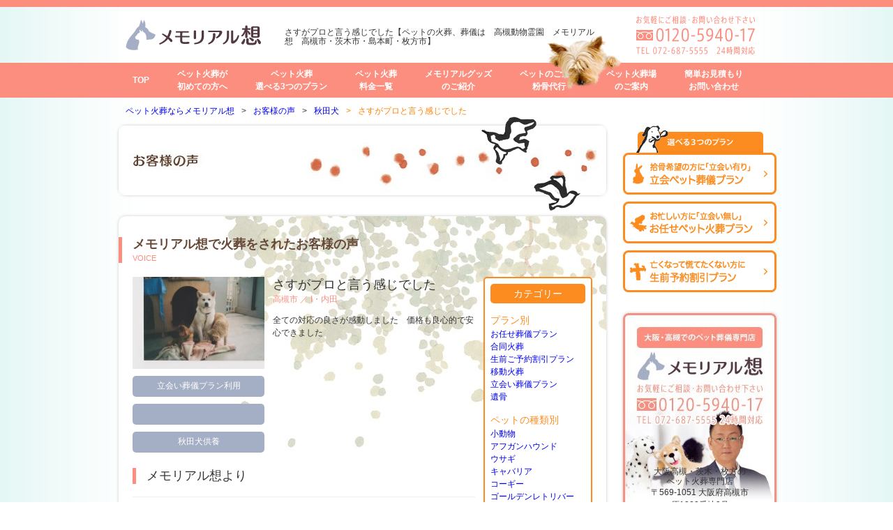

--- FILE ---
content_type: text/html; charset=UTF-8
request_url: https://www.memorial-sou.com/voice/post-139/
body_size: 8044
content:
<!DOCTYPE html>
<html lang="ja">
	<head>
		<!-- Google tag (gtag.js) -->
		<script async src="https://www.googletagmanager.com/gtag/js?id=G-7YDFRBTSMJ"></script>
		<script>
		  window.dataLayer = window.dataLayer || [];
		  function gtag(){dataLayer.push(arguments);}
		  gtag('js', new Date());

		  gtag('config', 'G-7YDFRBTSMJ');
		</script>
		<meta charset="utf-8">
		<meta name="format-detection" content="telephone=no">
		<meta name="viewport" content="width=device-width,initial-scale=1.0">
		<link rel="stylesheet" href="https://maxcdn.bootstrapcdn.com/font-awesome/4.7.0/css/font-awesome.min.css">
		<link rel="stylesheet" href="https://www.memorial-sou.com/wp/wp-content/themes/memorial-sou2/assets/css/basis.min.css">
		<link rel="stylesheet" href="https://www.memorial-sou.com/wp/wp-content/themes/memorial-sou2/assets/css/style.min.css">
		<link rel="stylesheet" href="https://www.memorial-sou.com/wp/wp-content/themes/memorial-sou2/assets/css/spmenu.css">
		<script src="https://www.memorial-sou.com/wp/wp-content/themes/memorial-sou2/assets/js/modernizr.js"></script>
		<script src="https://www.memorial-sou.com/wp/wp-content/themes/memorial-sou2/assets/js/script.js"></script>
		<!--[if lte IE 9]>
				<script src="https://www.memorial-sou.com/wp/wp-content/themes/memorial-sou2/assets/js/flexibility.js"></script>
		<![endif]-->
		<title>さすがプロと言う感じでした | 【ペットの火葬、葬儀は　高槻動物霊園　メモリアル想　高槻市・茨木市・島本町・枚方市】</title>
		<meta name='robots' content='max-image-preview:large' />

<!-- This site is optimized with the Yoast SEO plugin v3.4.1 - https://yoast.com/wordpress/plugins/seo/ -->
<link rel="canonical" href="https://www.memorial-sou.com/voice/post-139/" />
<!-- / Yoast SEO plugin. -->

<link rel='dns-prefetch' href='//code.jquery.com' />
<link rel='dns-prefetch' href='//s.w.org' />
<script type="text/javascript">
window._wpemojiSettings = {"baseUrl":"https:\/\/s.w.org\/images\/core\/emoji\/14.0.0\/72x72\/","ext":".png","svgUrl":"https:\/\/s.w.org\/images\/core\/emoji\/14.0.0\/svg\/","svgExt":".svg","source":{"concatemoji":"https:\/\/www.memorial-sou.com\/wp\/wp-includes\/js\/wp-emoji-release.min.js?ver=6.0.11"}};
/*! This file is auto-generated */
!function(e,a,t){var n,r,o,i=a.createElement("canvas"),p=i.getContext&&i.getContext("2d");function s(e,t){var a=String.fromCharCode,e=(p.clearRect(0,0,i.width,i.height),p.fillText(a.apply(this,e),0,0),i.toDataURL());return p.clearRect(0,0,i.width,i.height),p.fillText(a.apply(this,t),0,0),e===i.toDataURL()}function c(e){var t=a.createElement("script");t.src=e,t.defer=t.type="text/javascript",a.getElementsByTagName("head")[0].appendChild(t)}for(o=Array("flag","emoji"),t.supports={everything:!0,everythingExceptFlag:!0},r=0;r<o.length;r++)t.supports[o[r]]=function(e){if(!p||!p.fillText)return!1;switch(p.textBaseline="top",p.font="600 32px Arial",e){case"flag":return s([127987,65039,8205,9895,65039],[127987,65039,8203,9895,65039])?!1:!s([55356,56826,55356,56819],[55356,56826,8203,55356,56819])&&!s([55356,57332,56128,56423,56128,56418,56128,56421,56128,56430,56128,56423,56128,56447],[55356,57332,8203,56128,56423,8203,56128,56418,8203,56128,56421,8203,56128,56430,8203,56128,56423,8203,56128,56447]);case"emoji":return!s([129777,127995,8205,129778,127999],[129777,127995,8203,129778,127999])}return!1}(o[r]),t.supports.everything=t.supports.everything&&t.supports[o[r]],"flag"!==o[r]&&(t.supports.everythingExceptFlag=t.supports.everythingExceptFlag&&t.supports[o[r]]);t.supports.everythingExceptFlag=t.supports.everythingExceptFlag&&!t.supports.flag,t.DOMReady=!1,t.readyCallback=function(){t.DOMReady=!0},t.supports.everything||(n=function(){t.readyCallback()},a.addEventListener?(a.addEventListener("DOMContentLoaded",n,!1),e.addEventListener("load",n,!1)):(e.attachEvent("onload",n),a.attachEvent("onreadystatechange",function(){"complete"===a.readyState&&t.readyCallback()})),(e=t.source||{}).concatemoji?c(e.concatemoji):e.wpemoji&&e.twemoji&&(c(e.twemoji),c(e.wpemoji)))}(window,document,window._wpemojiSettings);
</script>
<style type="text/css">
img.wp-smiley,
img.emoji {
	display: inline !important;
	border: none !important;
	box-shadow: none !important;
	height: 1em !important;
	width: 1em !important;
	margin: 0 0.07em !important;
	vertical-align: -0.1em !important;
	background: none !important;
	padding: 0 !important;
}
</style>
	<link rel='stylesheet' id='wp-block-library-css'  href='https://www.memorial-sou.com/wp/wp-includes/css/dist/block-library/style.min.css?ver=6.0.11' type='text/css' media='all' />
<style id='global-styles-inline-css' type='text/css'>
body{--wp--preset--color--black: #000000;--wp--preset--color--cyan-bluish-gray: #abb8c3;--wp--preset--color--white: #ffffff;--wp--preset--color--pale-pink: #f78da7;--wp--preset--color--vivid-red: #cf2e2e;--wp--preset--color--luminous-vivid-orange: #ff6900;--wp--preset--color--luminous-vivid-amber: #fcb900;--wp--preset--color--light-green-cyan: #7bdcb5;--wp--preset--color--vivid-green-cyan: #00d084;--wp--preset--color--pale-cyan-blue: #8ed1fc;--wp--preset--color--vivid-cyan-blue: #0693e3;--wp--preset--color--vivid-purple: #9b51e0;--wp--preset--gradient--vivid-cyan-blue-to-vivid-purple: linear-gradient(135deg,rgba(6,147,227,1) 0%,rgb(155,81,224) 100%);--wp--preset--gradient--light-green-cyan-to-vivid-green-cyan: linear-gradient(135deg,rgb(122,220,180) 0%,rgb(0,208,130) 100%);--wp--preset--gradient--luminous-vivid-amber-to-luminous-vivid-orange: linear-gradient(135deg,rgba(252,185,0,1) 0%,rgba(255,105,0,1) 100%);--wp--preset--gradient--luminous-vivid-orange-to-vivid-red: linear-gradient(135deg,rgba(255,105,0,1) 0%,rgb(207,46,46) 100%);--wp--preset--gradient--very-light-gray-to-cyan-bluish-gray: linear-gradient(135deg,rgb(238,238,238) 0%,rgb(169,184,195) 100%);--wp--preset--gradient--cool-to-warm-spectrum: linear-gradient(135deg,rgb(74,234,220) 0%,rgb(151,120,209) 20%,rgb(207,42,186) 40%,rgb(238,44,130) 60%,rgb(251,105,98) 80%,rgb(254,248,76) 100%);--wp--preset--gradient--blush-light-purple: linear-gradient(135deg,rgb(255,206,236) 0%,rgb(152,150,240) 100%);--wp--preset--gradient--blush-bordeaux: linear-gradient(135deg,rgb(254,205,165) 0%,rgb(254,45,45) 50%,rgb(107,0,62) 100%);--wp--preset--gradient--luminous-dusk: linear-gradient(135deg,rgb(255,203,112) 0%,rgb(199,81,192) 50%,rgb(65,88,208) 100%);--wp--preset--gradient--pale-ocean: linear-gradient(135deg,rgb(255,245,203) 0%,rgb(182,227,212) 50%,rgb(51,167,181) 100%);--wp--preset--gradient--electric-grass: linear-gradient(135deg,rgb(202,248,128) 0%,rgb(113,206,126) 100%);--wp--preset--gradient--midnight: linear-gradient(135deg,rgb(2,3,129) 0%,rgb(40,116,252) 100%);--wp--preset--duotone--dark-grayscale: url('#wp-duotone-dark-grayscale');--wp--preset--duotone--grayscale: url('#wp-duotone-grayscale');--wp--preset--duotone--purple-yellow: url('#wp-duotone-purple-yellow');--wp--preset--duotone--blue-red: url('#wp-duotone-blue-red');--wp--preset--duotone--midnight: url('#wp-duotone-midnight');--wp--preset--duotone--magenta-yellow: url('#wp-duotone-magenta-yellow');--wp--preset--duotone--purple-green: url('#wp-duotone-purple-green');--wp--preset--duotone--blue-orange: url('#wp-duotone-blue-orange');--wp--preset--font-size--small: 13px;--wp--preset--font-size--medium: 20px;--wp--preset--font-size--large: 36px;--wp--preset--font-size--x-large: 42px;}.has-black-color{color: var(--wp--preset--color--black) !important;}.has-cyan-bluish-gray-color{color: var(--wp--preset--color--cyan-bluish-gray) !important;}.has-white-color{color: var(--wp--preset--color--white) !important;}.has-pale-pink-color{color: var(--wp--preset--color--pale-pink) !important;}.has-vivid-red-color{color: var(--wp--preset--color--vivid-red) !important;}.has-luminous-vivid-orange-color{color: var(--wp--preset--color--luminous-vivid-orange) !important;}.has-luminous-vivid-amber-color{color: var(--wp--preset--color--luminous-vivid-amber) !important;}.has-light-green-cyan-color{color: var(--wp--preset--color--light-green-cyan) !important;}.has-vivid-green-cyan-color{color: var(--wp--preset--color--vivid-green-cyan) !important;}.has-pale-cyan-blue-color{color: var(--wp--preset--color--pale-cyan-blue) !important;}.has-vivid-cyan-blue-color{color: var(--wp--preset--color--vivid-cyan-blue) !important;}.has-vivid-purple-color{color: var(--wp--preset--color--vivid-purple) !important;}.has-black-background-color{background-color: var(--wp--preset--color--black) !important;}.has-cyan-bluish-gray-background-color{background-color: var(--wp--preset--color--cyan-bluish-gray) !important;}.has-white-background-color{background-color: var(--wp--preset--color--white) !important;}.has-pale-pink-background-color{background-color: var(--wp--preset--color--pale-pink) !important;}.has-vivid-red-background-color{background-color: var(--wp--preset--color--vivid-red) !important;}.has-luminous-vivid-orange-background-color{background-color: var(--wp--preset--color--luminous-vivid-orange) !important;}.has-luminous-vivid-amber-background-color{background-color: var(--wp--preset--color--luminous-vivid-amber) !important;}.has-light-green-cyan-background-color{background-color: var(--wp--preset--color--light-green-cyan) !important;}.has-vivid-green-cyan-background-color{background-color: var(--wp--preset--color--vivid-green-cyan) !important;}.has-pale-cyan-blue-background-color{background-color: var(--wp--preset--color--pale-cyan-blue) !important;}.has-vivid-cyan-blue-background-color{background-color: var(--wp--preset--color--vivid-cyan-blue) !important;}.has-vivid-purple-background-color{background-color: var(--wp--preset--color--vivid-purple) !important;}.has-black-border-color{border-color: var(--wp--preset--color--black) !important;}.has-cyan-bluish-gray-border-color{border-color: var(--wp--preset--color--cyan-bluish-gray) !important;}.has-white-border-color{border-color: var(--wp--preset--color--white) !important;}.has-pale-pink-border-color{border-color: var(--wp--preset--color--pale-pink) !important;}.has-vivid-red-border-color{border-color: var(--wp--preset--color--vivid-red) !important;}.has-luminous-vivid-orange-border-color{border-color: var(--wp--preset--color--luminous-vivid-orange) !important;}.has-luminous-vivid-amber-border-color{border-color: var(--wp--preset--color--luminous-vivid-amber) !important;}.has-light-green-cyan-border-color{border-color: var(--wp--preset--color--light-green-cyan) !important;}.has-vivid-green-cyan-border-color{border-color: var(--wp--preset--color--vivid-green-cyan) !important;}.has-pale-cyan-blue-border-color{border-color: var(--wp--preset--color--pale-cyan-blue) !important;}.has-vivid-cyan-blue-border-color{border-color: var(--wp--preset--color--vivid-cyan-blue) !important;}.has-vivid-purple-border-color{border-color: var(--wp--preset--color--vivid-purple) !important;}.has-vivid-cyan-blue-to-vivid-purple-gradient-background{background: var(--wp--preset--gradient--vivid-cyan-blue-to-vivid-purple) !important;}.has-light-green-cyan-to-vivid-green-cyan-gradient-background{background: var(--wp--preset--gradient--light-green-cyan-to-vivid-green-cyan) !important;}.has-luminous-vivid-amber-to-luminous-vivid-orange-gradient-background{background: var(--wp--preset--gradient--luminous-vivid-amber-to-luminous-vivid-orange) !important;}.has-luminous-vivid-orange-to-vivid-red-gradient-background{background: var(--wp--preset--gradient--luminous-vivid-orange-to-vivid-red) !important;}.has-very-light-gray-to-cyan-bluish-gray-gradient-background{background: var(--wp--preset--gradient--very-light-gray-to-cyan-bluish-gray) !important;}.has-cool-to-warm-spectrum-gradient-background{background: var(--wp--preset--gradient--cool-to-warm-spectrum) !important;}.has-blush-light-purple-gradient-background{background: var(--wp--preset--gradient--blush-light-purple) !important;}.has-blush-bordeaux-gradient-background{background: var(--wp--preset--gradient--blush-bordeaux) !important;}.has-luminous-dusk-gradient-background{background: var(--wp--preset--gradient--luminous-dusk) !important;}.has-pale-ocean-gradient-background{background: var(--wp--preset--gradient--pale-ocean) !important;}.has-electric-grass-gradient-background{background: var(--wp--preset--gradient--electric-grass) !important;}.has-midnight-gradient-background{background: var(--wp--preset--gradient--midnight) !important;}.has-small-font-size{font-size: var(--wp--preset--font-size--small) !important;}.has-medium-font-size{font-size: var(--wp--preset--font-size--medium) !important;}.has-large-font-size{font-size: var(--wp--preset--font-size--large) !important;}.has-x-large-font-size{font-size: var(--wp--preset--font-size--x-large) !important;}
</style>
<link rel='stylesheet' id='contact-form-7-css'  href='https://www.memorial-sou.com/wp/wp-content/plugins/contact-form-7/includes/css/styles.css?ver=4.6.1' type='text/css' media='all' />
<script type='text/javascript' src='//code.jquery.com/jquery-1.11.3.min.js?ver=6.0.11' id='jquery-js'></script>
<link rel="https://api.w.org/" href="https://www.memorial-sou.com/wp-json/" /><link rel="alternate" type="application/json" href="https://www.memorial-sou.com/wp-json/wp/v2/posts/139" /><link rel="alternate" type="application/json+oembed" href="https://www.memorial-sou.com/wp-json/oembed/1.0/embed?url=https%3A%2F%2Fwww.memorial-sou.com%2Fvoice%2Fpost-139%2F" />
<link rel="alternate" type="text/xml+oembed" href="https://www.memorial-sou.com/wp-json/oembed/1.0/embed?url=https%3A%2F%2Fwww.memorial-sou.com%2Fvoice%2Fpost-139%2F&#038;format=xml" />
<style type="text/css">.broken_link, a.broken_link {
	text-decoration: line-through;
}</style>	</head>
	<body class="post-template-default single single-post postid-139 single-format-standard">
		<div id="wrapper" class="wrapper">
			<header role="banner" class="p-h">
				<div class="p-h__in">
					<div class="_c-row _c-row--margin-s">
						<div class="_c-row__col _c-row__col--1-1 _c-row__col--md-3-12">
							<div class="p-h__logo"><a href="https://www.memorial-sou.com/"><img src="https://www.memorial-sou.com/wp/wp-content/themes/memorial-sou2/assets/img/common/header_logo.png" alt="ペットの火葬、葬儀は　高槻動物霊園　メモリアル想　高槻市・茨木市・島本町・枚方市"/></a></div>
						</div>
						<div class="_c-row__col _c-row__col--md-6-12 _u-hidden-sm">
							<h1 class="p-h__t">さすがプロと言う感じでした【ペットの火葬、葬儀は　高槻動物霊園　メモリアル想　高槻市・茨木市・島本町・枚方市】</h1>
							<img src="https://www.memorial-sou.com/wp/wp-content/themes/memorial-sou2/assets/img/common/header_img_01.png" alt="" class="p-h__ic"/>
						</div>
						<div class="_c-row__col _c-row__col--md-3-12 _u-text-center _u-hidden-sm"><img src="https://www.memorial-sou.com/wp/wp-content/themes/memorial-sou2/assets/img/common/header_tel.png" alt="お気軽にお問い合わせ・ご相談ください 0120-5940-17"/></div>
					</div>
				</div>
			</header>
						<nav role="navigation" class="p-primary-nav">
				<div class="c-hamburger">
					<div class="c-hamburger_i"></div>
				</div>
				<div class="gnav_lr"></div>
				<ul class="gnav">
					<li class="gnav_i"><a href="https://www.memorial-sou.com/"><span>TOP</span></a></li>
					<li class="gnav_i"><a href="https://www.memorial-sou.com/guide/"><span>ペット火葬が<br/>初めての方へ</span></a></li>
					<li class="gnav_i"><a href="https://www.memorial-sou.com/plan/"><span>ペット火葬<br/>選べる3つのプラン</span></a>
					</li>
					<li class="gnav_i"><a href="https://www.memorial-sou.com/price/"><span>ペット火葬<br/>料金一覧</span></a></li>
					<li class="gnav_i"><a href="https://www.memorial-sou.com/goods/"><span>メモリアルグッズ<br/>のご紹介</span></a></li>
					<li class="gnav_i"><a href="https://www.memorial-sou.com/funkotsu/"><span>ペットのご遺骨<br/>粉骨代行</span></a></li>
					<li class="gnav_i"><a href="https://www.memorial-sou.com/access/"><span>ペット火葬場<br/>のご案内</span></a></li>
					<li class="gnav_i"><a href="https://www.memorial-sou.com/contact/"><span>簡単お見積もり<br/>お問い合わせ</span></a></li>
				</ul>
			</nav>
							<div class="breadcrumb_wrap">
					<div class="breadcrumb"><ul><li class="level-1 top" itemscope itemtype="http://schema.org/Breadcrumb"><a href="https://www.memorial-sou.com/" itemprop="url"><span itemprop="title">ペット火葬ならメモリアル想</span></a></li><li class="level-2 sub" itemscope itemtype="http://schema.org/Breadcrumb"><a href="https://www.memorial-sou.com/voice/" itemprop="url"><span itemprop="title">お客様の声</span></a></li><li class="level-3 sub" itemscope itemtype="http://schema.org/Breadcrumb"><a href="https://www.memorial-sou.com/voice/category/akita/" itemprop="url"><span itemprop="title">秋田犬</span></a></li><li class="level-4 sub tail current">さすがプロと言う感じでした</li></ul></div>				</div>
			
<div class="l-container">
	<div class="_c-row _c-row--margin">
		<div class="_c-row__col _c-row__col--1-1 _c-row__col--md-9-12">
			<main role="main">
				<div class="p-main-h">
					<h2 class="p-main-h__t"><img src="https://www.memorial-sou.com/wp/wp-content/themes/memorial-sou2/assets/img//voice/voi_h_01.jpg" alt="お客様の声"/></h2><img src="https://www.memorial-sou.com/wp/wp-content/themes/memorial-sou2/assets/img/common/hato.png" alt="" class="p-main-h__ic-hato _u-hidden-sm"/>
				</div>
				<div class="p-main">
					<section class="p-main-sec">
						<div class="_c-row">
							<div class="_c-row__col _c-row__col--1-1">
								<div class="p-main-sec__h p-main-sec__h--text">
									<h3 class="p-main-sec__t">メモリアル想で火葬をされたお客様の声<span class="__en">VOICE</span></h3>
								</div>
								<div class="p-main-sec__b">
									<div class="_c-row _c-row--margin-s">
										<div class="_c-row__col _c-row__col--1-1 _c-row__col--md-3-4">
											
<div id="post-139" class="p-post-voice post-139 post type-post status-publish format-standard has-post-thumbnail hentry category-akita plan-tachiai">
	<div class="_c-row _c-row--margin-s">
		<div class="_c-row__col _c-row__col--1-1 _c-row__col--md-2-5">
							<div class="__eyecatch"><img width="200" height="140" src="https://www.memorial-sou.com/wp/wp-content/uploads/2013/01/IMG-e1358391918669-200x140.jpg" class="attachment-200x140 size-200x140 wp-post-image" alt="" srcset="https://www.memorial-sou.com/wp/wp-content/uploads/2013/01/IMG-e1358391918669-200x140.jpg 200w, https://www.memorial-sou.com/wp/wp-content/uploads/2013/01/IMG-e1358391918669-300x210.jpg 300w, https://www.memorial-sou.com/wp/wp-content/uploads/2013/01/IMG-e1358391918669-1024x717.jpg 1024w, https://www.memorial-sou.com/wp/wp-content/uploads/2013/01/IMG-e1358391918669.jpg 1499w" sizes="(max-width: 200px) 100vw, 200px" /></div>
						<ul>
				<li class="__i">
					立会い葬儀プラン利用				</li>
				<li class="__i">
									</li>
				<li class="__i">
					秋田犬供養				</li>
			</ul>
		</div>
		<div class="_c-row__col _c-row__col--1-1 _c-row__col--md-3-5">
			<div class="p-post-voice__h">
				<h4 class="p-post-voice__t">さすがプロと言う感じでした</h4>				<ul>
					<li class="__area">高槻市&nbsp;／</li>
					<li class="__name">I・内田</li>
				</ul>
			</div>
			<div class="p-post-voice__b">
				<p>全ての対応の良さが感動しました　価格も良心的で安心できました</p>
			</div>
		</div>
					<div class="_c-row__col _c-row__col--1-1">
				<h4 class="__t">メモリアル想より</h4>
				<p></p>			</div>
			<!-- <div class="_c-row__col _c-row__col--1-1">
				<h4 class="__t">関連のあるお客様の声</h4>
				<ul>
					<li>
						<div class="_c-row _c-row--margin-s">
							<div class="_c-row__col _c-row__col--1-4 _u-text-center"><img width="100" height="100" src="http://www.memorial-sou.com/wp/wp-content/uploads/2013/01/img_39-150x150.jpg" alt="img_39" title="img_39" class="attachment-100x100 size-100x100 wp-post-image"/></div>
							<div class="_c-row__col _c-row__col--3-4">
								<p><a href="http://www.memorial-sou.com/voice/post-355/">合同の火葬でもきちんとしておられました。</a></p>
								<ul>
									<li>ご利用プラン：</li>
									<li>
										ご供養：
										合同碑
									</li>
									<li>
										ペットの種類：
										猫
									</li>
								</ul>
							</div>
						</div>
					</li>
				</ul>
			</div> -->
			</div>
</div>
										</div>
										<div class="_c-row__col _c-row__col--1-1 _c-row__col--md-1-4">
											<div class="p-nav-voice-category">
												<h4 class="__t-lv1">カテゴリー</h4>
												<p class="__t-lv2">プラン別</p>
												<ul>
														<li class="cat-item cat-item-2"><a href="https://www.memorial-sou.com/voice/plan/omakase/">お任せ葬儀プラン</a>
</li>
	<li class="cat-item cat-item-24"><a href="https://www.memorial-sou.com/voice/plan/godo/">合同火葬</a>
</li>
	<li class="cat-item cat-item-28"><a href="https://www.memorial-sou.com/voice/plan/seizen/">生前ご予約割引プラン</a>
</li>
	<li class="cat-item cat-item-30"><a href="https://www.memorial-sou.com/voice/plan/ido/">移動火葬</a>
</li>
	<li class="cat-item cat-item-31"><a href="https://www.memorial-sou.com/voice/plan/tachiai/">立会い葬儀プラン</a>
</li>
	<li class="cat-item cat-item-58"><a href="https://www.memorial-sou.com/voice/plan/%e9%81%ba%e9%aa%a8/">遺骨</a>
</li>
												</ul>
												<p class="__t-lv2">ペットの種類別</p>
												<ul>
														<li class="cat-item cat-item-62"><a href="https://www.memorial-sou.com/voice/category/%e5%b0%8f%e5%8b%95%e7%89%a9/">小動物</a>
</li>
	<li class="cat-item cat-item-3"><a href="https://www.memorial-sou.com/voice/category/afghanhound/">アフガンハウンド</a>
</li>
	<li class="cat-item cat-item-4"><a href="https://www.memorial-sou.com/voice/category/rabbita/">ウサギ</a>
</li>
	<li class="cat-item cat-item-5"><a href="https://www.memorial-sou.com/voice/category/cavalier/">キャバリア</a>
</li>
	<li class="cat-item cat-item-6"><a href="https://www.memorial-sou.com/voice/category/corgi/">コーギー</a>
</li>
	<li class="cat-item cat-item-7"><a href="https://www.memorial-sou.com/voice/category/goldenretriever/">ゴールデンレトリバー</a>
</li>
	<li class="cat-item cat-item-8"><a href="https://www.memorial-sou.com/voice/category/shepherd/">シェパード</a>
</li>
	<li class="cat-item cat-item-9"><a href="https://www.memorial-sou.com/voice/category/siberianhusky/">シベリアンハスキー</a>
</li>
	<li class="cat-item cat-item-10"><a href="https://www.memorial-sou.com/voice/category/schnauzer/">シュナウザー</a>
</li>
	<li class="cat-item cat-item-11"><a href="https://www.memorial-sou.com/voice/category/shihtzu/">シーズー</a>
</li>
	<li class="cat-item cat-item-12"><a href="https://www.memorial-sou.com/voice/category/dachshund/">ダックスフンド</a>
</li>
	<li class="cat-item cat-item-13"><a href="https://www.memorial-sou.com/voice/category/chihuahua/">チワワ</a>
</li>
	<li class="cat-item cat-item-14"><a href="https://www.memorial-sou.com/voice/category/toypoodle/">トイプードル</a>
</li>
	<li class="cat-item cat-item-15"><a href="https://www.memorial-sou.com/voice/category/doberman/">ドーベルマン</a>
</li>
	<li class="cat-item cat-item-16"><a href="https://www.memorial-sou.com/voice/category/hamster/">ハムスター</a>
</li>
	<li class="cat-item cat-item-35"><a href="https://www.memorial-sou.com/voice/category/pagu/">パグ</a>
</li>
	<li class="cat-item cat-item-37"><a href="https://www.memorial-sou.com/voice/category/ferret/">フェレット</a>
</li>
	<li class="cat-item cat-item-17"><a href="https://www.memorial-sou.com/voice/category/bulldog/">ブルドッグ</a>
</li>
	<li class="cat-item cat-item-18"><a href="https://www.memorial-sou.com/voice/category/poodle/">プードル</a>
</li>
	<li class="cat-item cat-item-36"><a href="https://www.memorial-sou.com/voice/category/pekinhizu/">ペキニーズ</a>
</li>
	<li class="cat-item cat-item-19"><a href="https://www.memorial-sou.com/voice/category/mastiff/">マスティフ</a>
</li>
	<li class="cat-item cat-item-20"><a href="https://www.memorial-sou.com/voice/category/maltese/">マルチーズ</a>
</li>
	<li class="cat-item cat-item-39"><a href="https://www.memorial-sou.com/voice/category/mix/">ミックス</a>
</li>
	<li class="cat-item cat-item-21"><a href="https://www.memorial-sou.com/voice/category/miniaturedachshund/">ミニチュアダックスフンド</a>
</li>
	<li class="cat-item cat-item-22"><a href="https://www.memorial-sou.com/voice/category/guineapig/">モルモット</a>
</li>
	<li class="cat-item cat-item-38"><a href="https://www.memorial-sou.com/voice/category/yorkshire-terrier/">ヨークシャー・テリア</a>
</li>
	<li class="cat-item cat-item-23"><a href="https://www.memorial-sou.com/voice/category/labrador/">ラブラドールレトリバー</a>
</li>
	<li class="cat-item cat-item-25"><a href="https://www.memorial-sou.com/voice/category/shiba/">柴犬</a>
</li>
	<li class="cat-item cat-item-26"><a href="https://www.memorial-sou.com/voice/category/dog/">犬</a>
</li>
	<li class="cat-item cat-item-27"><a href="https://www.memorial-sou.com/voice/category/cat/">猫</a>
</li>
	<li class="cat-item cat-item-29"><a href="https://www.memorial-sou.com/voice/category/akita/">秋田犬</a>
</li>
	<li class="cat-item cat-item-32"><a href="https://www.memorial-sou.com/voice/category/bird/">鳥</a>
</li>
												</ul>
											</div>
										</div>
									</div>
								</div>
							</div>
						</div>
					</section>
				</div>
			</main>
			<!-- main(role="main")-->
		</div>
<div class="_c-row__col _c-row__col--1-1 _c-row__col--md-3-12">
	<aside class="p-sub">
		<section class="p-sub-sec p-sub-sec--plan">
			<div class="p-sub-sec__h">
				<h2 class="p-sub-sec__t"><img src="https://www.memorial-sou.com/wp/wp-content/themes/memorial-sou2/assets/img/common/sub_tit_03.png" alt="ペット葬儀の選べる3つのプラン"/></h2>
			</div>
			<div class="p-sub-sec__b">
				<ul>
					<li><a href="https://www.memorial-sou.com/plan/tachiai/"><img src="https://www.memorial-sou.com/wp/wp-content/themes/memorial-sou2/assets/img/common/sub_bnr_02.png" alt="立ち会い葬儀プラン"/></a></li>
					<li><a href="https://www.memorial-sou.com/plan/omakase/"><img src="https://www.memorial-sou.com/wp/wp-content/themes/memorial-sou2/assets/img/common/sub_bnr_01.png" alt="おまかせ葬儀プラン"/></a></li>
					<li><a href="https://www.memorial-sou.com/plan/seizen/"><img src="https://www.memorial-sou.com/wp/wp-content/themes/memorial-sou2/assets/img/common/sub_bnr_03.png" alt="生前ご予約割引プラン"/></a></li>
				</ul>
			</div>
		</section>
		<section class="p-sub-sec p-sub-sec--address">
			<div class="p-sub-sec__h">
				<h2 class="p-sub-sec__t">大阪高槻・茨木・枚方の<br/>ペット火葬専門店</h2>
			</div>
			<div class="p-sub-sec__b">
				<address>〒569-1051 大阪府高槻市<br/>原1822番地3号</address>
			</div>
		</section>
		<section class="pd_30">
			<div class="">
                <a href="https://page.line.me/?accountId=889nvipp" target="_blank"><img src="https://www.memorial-sou.com/wp/wp-content/themes/memorial-sou2/assets/img/common/sub_img_line.jpg" alt="LINE予約はこちら"></a>
			</div>
		</section>
		<section class="p-sub-sec p-sub-sec--voice">
			<div class="p-sub-sec__h">
				<h2 class="p-sub-sec__t"><img src="https://www.memorial-sou.com/wp/wp-content/themes/memorial-sou2/assets/img/common/sub_tit_01.png" alt="メモリアル想のお客様の声"/></h2><img src="https://www.memorial-sou.com/wp/wp-content/themes/memorial-sou2/assets/img/common/tanomu.png" alt="頼んでよかった" class="p-sub-sec--voice__ic-tanomu"/><img src="https://www.memorial-sou.com/wp/wp-content/themes/memorial-sou2/assets/img/common/hato_02.png" alt="ペット火葬" class="p-sub-sec--voice__ic-hato"/>
			</div>
			<div class="p-sub-sec__b"><img src="https://www.memorial-sou.com/wp/wp-content/themes/memorial-sou2/assets/img/common/voice_photo_01.jpg" alt=""/>
				<table class="p-sub-sec--voice__i">
					<tr>
						<th>プラン</th>
						<td>立ち合いプラン</td>
					</tr>
					<tr>
						<th>納骨方法</th>
						<td>納骨棚</td>
					</tr>
					<tr>
						<th>種別</th>
						<td>トイプードル</td>
					</tr>
				</table>
				<p>悔いが少しでも残らないようにと気を使って頂き、心配なく見送る事ができ安心できました。</p>
				<div class="_u-text-center"><a href="https://www.memorial-sou.com/voice/" class="p-btn-more">お客様の声はこちら</a></div>
			</div>
		</section>
		<section class="p-sub-sec p-sub-sec--area">
			<div class="p-sub-sec__h">
				<h2 class="p-sub-sec__t"><img src="https://www.memorial-sou.com/wp/wp-content/themes/memorial-sou2/assets/img/common/sub_tit_02.png" alt="ペット火葬サービス対応エリア"/></h2>
			</div>
			<div class="p-sub-sec__b"><img src="https://www.memorial-sou.com/wp/wp-content/themes/memorial-sou2/assets/img/common/usagi.png" alt="" class="p-sub-sec--area__ic-usagi"/>
				<dl>
					<dt>メモリアル想だけの嬉しいサービス</dt>
					<dd>1. 送迎なしで、葬儀費用が最大3,000円割引</dd>
					<dd>2. お迎えのみの場合、葬儀費用が最大2,000円割引</dd>
					<dd>※距離などにより変わります。</dd>
				</dl>
				<div class="_u-text-center"><a href="https://www.memorial-sou.com/area/" class="p-btn-more">詳細を見る</a></div>
			</div>
		</section>
		<section class="p-sub-sec p-sub-sec--tips">
			<div class="p-sub-sec__h">
				<h2 class="p-sub-sec__t"><img src="https://www.memorial-sou.com/wp/wp-content/themes/memorial-sou2/assets/img/common/sub_tit_07.png" alt="ペットの火葬・葬儀についてのお役立ちリンク"/></h2>
			</div>
			<div class="p-sub-sec__b">
				<ul class="p-sub-tips-lst">
					<li><a href="https://www.memorial-sou.com/manners/">お焼香の手順とマナー</a></li>
					<li><a href="https://www.memorial-sou.com/petloss/">ペットロス</a></li>
					<li><a href="https://www.memorial-sou.com/procedure/">葬儀後の手続きについて</a></li>
					<li><a href="https://www.memorial-sou.com/protection/">動物愛護について</a></li>
					<li><a href="https://www.memorial-sou.com/trouble/">ペット葬儀トラブルの実例</a></li>
					<li><a href="https://www.memorial-sou.com/bones/">お骨拾いについて</a></li>
					<li><a href="https://www.memorial-sou.com/remains/">手元供養とは</a></li>
					<li><a href="https://www.memorial-sou.com/funkotsu/">メモリアルパウダー（粉骨）</a></li>
					<li><a href="https://www.memorial-sou.com/reason/">メモリアル想が選ばれる理由</a></li>
				</ul>
			</div>
		</section>
			</aside>
</div>

	</div>
</div>
<!-- .container-->
			<footer class="p-f">
				<div class="p-f__in">
					<div class="_c-row _u-hidden-sm">
						<div class="_c-row__col _c-row__col--1-3">
							<div class="p-f__logo"><img src="https://www.memorial-sou.com/wp/wp-content/themes/memorial-sou2/assets/img/common/footer_logo.png" alt="大阪・高槻でのペット火葬専門店 メモリアル想"/></div>
						</div>
						<div class="_c-row__col _c-row__col--2-3">
							<div class="_c-row _c-row--margin-s">
								<div class="_c-row__col _c-row__col--1-3">
									<div class="p-f__nav">
										<ul class="p-f__nav-lst">
											<li><a href="https://www.memorial-sou.com/">ペット火葬のメモリアル想</a></li>
											<li><a href="https://www.memorial-sou.com/guide/">ペット葬儀が初めての方へ</a></li>
											<li><a href="https://www.memorial-sou.com/plan/">ペット葬儀選べる３つのプラン</a></li>
											<li><a href="https://www.memorial-sou.com/price/">ペット葬儀料金表</a></li>
											<li><a href="https://www.memorial-sou.com/access/">ペット葬儀場のご案内</a></li>
										</ul>
									</div>
								</div>
								<div class="_c-row__col _c-row__col--1-3">
									<div class="p-f__nav">
										<ul class="p-f__nav-lst">
											<li><a href="https://www.memorial-sou.com/goods/">ペットメモリアルグッズ</a></li>
											<li><a href="https://www.memorial-sou.com/voice/">メモリアル想お客様の声</a></li>
											<li><a href="https://www.memorial-sou.com/promise/">お客様への５つのお約束</a></li>
											<li><a href="https://www.memorial-sou.com/area/">ペット葬儀対応エリア</a></li>
										</ul>
									</div>
								</div>
								<div class="_c-row__col _c-row__col--1-3">
									<div class="p-f__nav">
										<ul class="p-f__nav-lst">
											<li><a href="https://www.memorial-sou.com/contact/">無料お見積もり・ご相談</a></li>
											<li><a href="https://www.memorial-sou.com/sitemap/">サイトマップ</a></li>
											<li><a href="https://www.memorial-sou.com/privacy/">個人情報について</a></li>
										</ul>
									</div>
								</div>
							</div>
						</div>
					</div>
					<div class="_c-row">
						<div class="_c-row__col _c-row__col--1-1">
							<div class="p-f__copy"><small>copyright &copy; Memorial Sou. All Rights Reserved.</small></div>
						</div>
					</div>
				</div>
				<div id="toTop" class="toTop"><a href="#"><i aria-hidden="true"></i></a></div>
			</footer>
		</div>
<div id="sp-fixed-menu" class="for-sp">
  <ul>
    <li><a href="tel:0120-5940-17">お電話</a></li>
    <li><a href="https://page.line.me/?accountId=889nvipp" target="_blank">LINE予約</a></li>
    <li><a href="https://www.memorial-sou.com/contact">メール</a></li>
  </ul>
</div>
		<script type='text/javascript' src='https://www.memorial-sou.com/wp/wp-content/plugins/contact-form-7/includes/js/jquery.form.min.js?ver=3.51.0-2014.06.20' id='jquery-form-js'></script>
<script type='text/javascript' id='contact-form-7-js-extra'>
/* <![CDATA[ */
var _wpcf7 = {"recaptcha":{"messages":{"empty":"\u3042\u306a\u305f\u304c\u30ed\u30dc\u30c3\u30c8\u3067\u306f\u306a\u3044\u3053\u3068\u3092\u8a3c\u660e\u3057\u3066\u304f\u3060\u3055\u3044\u3002"}}};
/* ]]> */
</script>
<script type='text/javascript' src='https://www.memorial-sou.com/wp/wp-content/plugins/contact-form-7/includes/js/scripts.js?ver=4.6.1' id='contact-form-7-js'></script>
		<script src="https://www.memorial-sou.com/wp/wp-content/themes/memorial-sou2/assets/js/core.min.js"></script>
		<script src="https://www.memorial-sou.com/wp/wp-content/themes/memorial-sou2/assets/js/script.min.js"></script>
		<script>
		document.addEventListener( 'wpcf7mailsent', function( event ) {
		  gtag('event', 'conversion', {
			'send_to': 'AW-994321274/vYc2COjw0KAbEPrGkNoD'
		  });
		}, false );
		</script>
	</body>
</html>


--- FILE ---
content_type: text/css
request_url: https://www.memorial-sou.com/wp/wp-content/themes/memorial-sou2/assets/css/basis.min.css
body_size: 6405
content:
/*!
 * Name: Basis v5.5.2
 * Description: The flexbox based CSS framework.
 * Author: Takashi Kitajima ( inc2734 )
 * Author URL: http://2inc.org
 * GitHub Repository: https://github.com/sass-basis/basis
 * License: MIT
 */
/*! normalize.css v4.0.0 | MIT License | github.com/necolas/normalize.css */html{font-family:sans-serif;-ms-text-size-adjust:100%;-webkit-text-size-adjust:100%}body{margin:0}article,aside,details,figcaption,figure,footer,header,main,menu,nav,section,summary{display:block}audio,canvas,progress,video{display:inline-block}audio:not([controls]){display:none;height:0}progress{vertical-align:baseline}[hidden],template{display:none}a{background-color:transparent}a:active,a:hover{outline-width:0}abbr[title]{border-bottom:none;text-decoration:underline;text-decoration:underline dotted}b,strong{font-weight:inherit;font-weight:bolder}dfn{font-style:italic}h1{font-size:2em;margin:.67em 0}mark{background-color:#ff0;color:#000}small{font-size:80%}sub,sup{font-size:75%;line-height:0;position:relative;vertical-align:baseline}sub{bottom:-.25em}sup{top:-.5em}img{border-style:none}svg:not(:root){overflow:hidden}code,kbd,pre,samp{font-family:monospace,monospace;font-size:1em}figure{margin:1em 40px}hr{box-sizing:content-box;height:0;overflow:visible}button,input,select,textarea{font:inherit}optgroup{font-weight:700}button,input,select{overflow:visible}button,input,select,textarea{margin:0}button,select{text-transform:none}[type=button],[type=reset],[type=submit],button{cursor:pointer}[disabled]{cursor:default}[type=reset],[type=submit],button,html [type=button]{-webkit-appearance:button}button::-moz-focus-inner,input::-moz-focus-inner{border:0;padding:0}button:-moz-focusring,input:-moz-focusring{outline:1px dotted ButtonText}fieldset{border:1px solid silver;margin:0 2px;padding:.35em .625em .75em}legend{box-sizing:border-box;color:inherit;display:table;max-width:100%;padding:0;white-space:normal}textarea{overflow:auto}[type=checkbox],[type=radio]{box-sizing:border-box;padding:0}[type=number]::-webkit-inner-spin-button,[type=number]::-webkit-outer-spin-button{height:auto}[type=search]{-webkit-appearance:textfield}[type=search]::-webkit-search-cancel-button,[type=search]::-webkit-search-decoration{-webkit-appearance:none}*,:after,:before{box-sizing:border-box}body,html{margin:0;padding:0}html{font-size:100%}body{color:#333;font-family:Helvetica Neue,Helvetica,Arial,sans-serif;font-size:16px;font-size:1rem;line-height:1.5;-webkit-font-smoothing:antialiased;-moz-osx-font-smoothing:grayscale}code,kbd,pre,samp{font-size:14px;font-size:.875rem;line-height:1.57143;font-family:_,monospace}button,input,keygen,select,textarea{font-family:Helvetica Neue,Helvetica,Arial,sans-serif}img{height:auto;max-width:100%;vertical-align:middle}blockquote,dl,ol,p,pre,table,ul{margin-top:0;margin-bottom:1.5rem}h1,h2,h3,h4,h5,h6{font-weight:700}h1{font-size:48px;font-size:3rem;line-height:1.125;margin-top:0;margin-bottom:1.5rem}h2{font-size:40px;font-size:2.5rem;line-height:1.2}h2,h3{margin-top:3rem;margin-bottom:1.5rem}h3{font-size:32px;font-size:2rem;line-height:1.1875}h4{font-size:24px;font-size:1.5rem;line-height:1.33333;margin-top:3rem;margin-bottom:1.5rem}h5,h6{font-size:16px;font-size:1rem;line-height:1.5;margin-top:1.5rem;margin-bottom:.75rem}ol ol,ol ul,ul ol,ul ul{margin-bottom:0}dt{font-weight:700}blockquote,dd{margin-left:0}blockquote{border-left:.5rem solid #eee;padding:1rem 0 1rem 1rem}blockquote :last-child{margin-bottom:0}blockquote footer{color:#444;font-size:90%}code{background-color:#fad8d4;border-radius:3px;color:#e74c3c;padding:2px 4px}pre{background-color:#f7f7f7;border:1px solid #eee;border-radius:3px;padding:1rem;overflow:auto}pre code{background-color:transparent;border:none;color:#333;font-size:100%;padding:0}label{cursor:pointer}._c-alert{border-radius:3px;display:block;padding:1rem}._c-alert,._c-btn{background-color:#fff;border:1px solid #ccc}._c-btn{color:#333;cursor:pointer;display:inline-block;padding:.5rem 2rem;text-align:center;text-decoration:none;vertical-align:middle;white-space:nowrap;overflow:hidden}._c-btn--block{display:block}._c-btn--ghost{background-color:transparent;border-color:#fff;color:#fff}._c-checkbox{display:inline-block}._c-checkbox [type=checkbox]{margin-right:.5rem}._c-checkbox--block{display:block}._c-container-fluid{margin-right:auto;margin-left:auto;padding-right:.75rem;padding-left:.75rem}@media (min-width:40em){._c-container-fluid{padding-right:1.5rem;padding-left:1.5rem}}._c-container{margin-right:auto;margin-left:auto;padding-right:.75rem;padding-left:.75rem}@media (min-width:40em){._c-container{padding-right:1.5rem;padding-left:1.5rem}}@media (min-width:64em){._c-container{max-width:75rem}}@media (min-width:40em){._c-flex-media{display:-webkit-box;display:-ms-flexbox;display:flex}}._c-flex-media__figure{margin-bottom:.75rem}._c-flex-media__figure>img{width:100%}@media (min-width:40em){._c-flex-media__figure{background-size:cover;background-position:50% 50%;background-repeat:no-repeat;margin-right:1.5rem;-webkit-box-flex:0;-ms-flex:none;flex:none;margin-bottom:0}._c-flex-media__figure>*{vertical-align:top;margin-top:.25rem}._c-flex-media__figure>img{width:auto}}@media (min-width:40em){._c-flex-media--reverse ._c-flex-media__figure{margin-right:0;margin-left:1.5rem;-webkit-box-ordinal-group:2;-ms-flex-order:1;order:1}}@media (min-width:40em){._c-flex-media__body{-webkit-box-flex:1;-ms-flex:1;flex:1}}._c-form-control{background-color:#fff;border:1px solid #ccc;border-radius:3px;box-shadow:inset 0 1px 1px rgba(0,0,0,.035);padding:.375rem .75rem}._c-form-control[disabled]{background-color:#eee;cursor:not-allowed}._c-form-control[readonly]{background-color:#eee}textarea._c-form-control{height:auto;width:100%}._c-hero{display:-webkit-box;display:-ms-flexbox;display:flex;-webkit-box-orient:horizontal;-webkit-box-direction:normal;-ms-flex-direction:row;flex-direction:row;-ms-flex-wrap:wrap;flex-wrap:wrap;position:relative}._c-hero--full{height:100vh}._c-hero--cover{background-size:cover;background-position:50% 50%;background-repeat:no-repeat}._c-hero--overlay{position:relative}._c-hero--overlay:before{position:absolute;content:'';top:0;right:0;bottom:0;left:0;background-color:rgba(0,0,0,.7)}@media (min-width:64em){._c-hero--fixed{background-attachment:fixed}}._c-hero__header{-ms-flex:0 1 100%;flex:0 1 100%;-webkit-align-self:flex-start;-ms-flex-item-align:start;align-self:flex-start}._c-hero__content,._c-hero__header{-webkit-box-flex:0;max-width:100%;position:relative}._c-hero__content{-ms-flex:0 1 100%;flex:0 1 100%;-webkit-align-self:center;-ms-flex-item-align:center;-ms-grid-row-align:center;align-self:center}._c-hero__footer{-webkit-box-flex:0;-ms-flex:0 1 100%;flex:0 1 100%;max-width:100%;position:relative;-webkit-align-self:flex-end;-ms-flex-item-align:end;align-self:flex-end}._c-input-group{border-radius:3px;display:-webkit-box;display:-ms-flexbox;display:flex;-ms-flex-wrap:nowrap;flex-wrap:nowrap}._c-input-group>:nth-child(n+2){border-left:none}._c-input-group>:first-child{border-radius:3px 0 0 3px}._c-input-group>:last-child{border-radius:0 3px 3px 0}._c-input-group__addon{-webkit-box-flex:0;-ms-flex:0 1 0;flex:0 1 0;padding:.5rem;background-color:#eee;border:1px solid #ccc;border-radius:0}._c-input-group__field{display:-webkit-box;display:-ms-flexbox;display:flex;-webkit-box-flex:1;-ms-flex:1;flex:1;border:1px solid #ccc}._c-input-group__control{background-color:#fff;border:1px solid #ccc;border-radius:3px;box-shadow:inset 0 1px 1px rgba(0,0,0,.035);padding:.375rem .75rem;-webkit-box-flex:1;-ms-flex:1;flex:1;width:100%;border:none;border-radius:0}._c-input-group__control[disabled]{background-color:#eee;cursor:not-allowed}._c-input-group__control[readonly]{background-color:#eee}textarea._c-input-group__control{height:auto;width:100%}._c-input-group__btn{background-color:#fff;color:#333;cursor:pointer;display:inline-block;padding:.5rem 2rem;text-align:center;text-decoration:none;vertical-align:middle;white-space:nowrap;overflow:hidden;-webkit-box-flex:0;-ms-flex:0 1 0;flex:0 1 0;overflow:visible;border:1px solid #ccc;border-radius:0}._c-media{display:-webkit-box;display:-ms-flexbox;display:flex}._c-media--middle{-webkit-box-align:center;-ms-flex-align:center;align-items:center}._c-media__figure{background-size:cover;background-position:50% 50%;background-repeat:no-repeat;margin-right:1.5rem;-webkit-box-flex:0;-ms-flex:none;flex:none}._c-media__figure>*{vertical-align:top;margin-top:.25rem}._c-media--reverse ._c-media__figure{margin-right:0;margin-left:1.5rem;-webkit-box-ordinal-group:2;-ms-flex-order:1;order:1}._c-media__body{-webkit-box-flex:1;-ms-flex:1;flex:1}._c-media__body>._c-media{margin-top:1.5rem}._c-radio{display:inline-block}._c-radio [type=radio]{margin-right:.5rem}._c-radio--block{display:block}._c-row{display:-webkit-box;display:-ms-flexbox;display:flex;-ms-flex-wrap:wrap;flex-wrap:wrap}._c-row--reverse{-webkit-box-orient:horizontal;-webkit-box-direction:reverse;-ms-flex-direction:row-reverse;flex-direction:row-reverse}._c-row--nowrap{-ms-flex-wrap:nowrap;flex-wrap:nowrap}._c-row--left{-webkit-box-pack:start;-ms-flex-pack:start;justify-content:flex-start}._c-row--right{-webkit-box-pack:end;-ms-flex-pack:end;justify-content:flex-end}._c-row--center{-webkit-box-pack:center;-ms-flex-pack:center;justify-content:center}._c-row--between{-webkit-box-pack:justify;-ms-flex-pack:justify;justify-content:space-between}._c-row--around{-ms-flex-pack:distribute;justify-content:space-around}._c-row--top{-webkit-box-align:start;-ms-flex-align:start;align-items:flex-start}._c-row--bottom{-webkit-box-align:end;-ms-flex-align:end;align-items:flex-end}._c-row--middle{-webkit-box-align:center;-ms-flex-align:center;align-items:center}._c-row--baseline{-webkit-box-align:baseline;-ms-flex-align:baseline;align-items:baseline}._c-row--collapse{margin-right:0;margin-left:0;margin-bottom:0}._c-row--collapse>._c-row__col{padding-right:0;padding-left:0;margin-bottom:0}._c-row--margin{margin-right:-.75rem;margin-left:-.75rem;margin-bottom:-1.5rem}._c-row--margin>._c-row__col{padding-right:.75rem;padding-left:.75rem;margin-bottom:1.5rem}._c-row--margin-s{margin-right:-.375rem;margin-left:-.375rem;margin-bottom:-.75rem}._c-row--margin-s>._c-row__col{padding-right:.375rem;padding-left:.375rem;margin-bottom:.75rem}._c-row--margin-l{margin-right:-1.5rem;margin-left:-1.5rem;margin-bottom:-3rem}._c-row--margin-l>._c-row__col{padding-right:1.5rem;padding-left:1.5rem;margin-bottom:3rem}._c-row--fill>._c-row__col{display:-webkit-box;display:-ms-flexbox;display:flex}._c-row--fill>._c-row__col>*{-webkit-box-flex:0;-ms-flex:0 1 100%;flex:0 1 100%;max-width:100%}@media (min-width:40em){._c-row--md-nowrap{-ms-flex-wrap:nowrap;flex-wrap:nowrap}._c-row--md-left{-webkit-box-pack:start;-ms-flex-pack:start;justify-content:flex-start}._c-row--md-right{-webkit-box-pack:end;-ms-flex-pack:end;justify-content:flex-end}._c-row--md-center{-webkit-box-pack:center;-ms-flex-pack:center;justify-content:center}._c-row--md-between{-webkit-box-pack:justify;-ms-flex-pack:justify;justify-content:space-between}._c-row--md-around{-ms-flex-pack:distribute;justify-content:space-around}._c-row--md-top{-webkit-box-align:start;-ms-flex-align:start;align-items:flex-start}._c-row--md-bottom{-webkit-box-align:end;-ms-flex-align:end;align-items:flex-end}._c-row--md-middle{-webkit-box-align:center;-ms-flex-align:center;align-items:center}._c-row--md-baseline{-webkit-box-align:baseline;-ms-flex-align:baseline;align-items:baseline}._c-row--md-collapse{margin-right:0;margin-left:0;margin-bottom:0}._c-row--md-collapse>._c-row__col{padding-right:0;padding-left:0;margin-bottom:0}._c-row--md-margin{margin-right:-.75rem;margin-left:-.75rem;margin-bottom:-1.5rem}._c-row--md-margin>._c-row__col{padding-right:.75rem;padding-left:.75rem;margin-bottom:1.5rem}._c-row--md-margin-s{margin-right:-.375rem;margin-left:-.375rem;margin-bottom:-.75rem}._c-row--md-margin-s>._c-row__col{padding-right:.375rem;padding-left:.375rem;margin-bottom:.75rem}._c-row--md-margin-l{margin-right:-1.5rem;margin-left:-1.5rem;margin-bottom:-3rem}._c-row--md-margin-l>._c-row__col{padding-right:1.5rem;padding-left:1.5rem;margin-bottom:3rem}._c-row--md-fill>._c-row__col{display:-webkit-box;display:-ms-flexbox;display:flex}._c-row--md-fill>._c-row__col>*{-webkit-box-flex:0;-ms-flex:0 1 100%;flex:0 1 100%;max-width:100%}}@media (min-width:64em){._c-row--lg-nowrap{-ms-flex-wrap:nowrap;flex-wrap:nowrap}._c-row--lg-left{-webkit-box-pack:start;-ms-flex-pack:start;justify-content:flex-start}._c-row--lg-right{-webkit-box-pack:end;-ms-flex-pack:end;justify-content:flex-end}._c-row--lg-center{-webkit-box-pack:center;-ms-flex-pack:center;justify-content:center}._c-row--lg-between{-webkit-box-pack:justify;-ms-flex-pack:justify;justify-content:space-between}._c-row--lg-around{-ms-flex-pack:distribute;justify-content:space-around}._c-row--lg-top{-webkit-box-align:start;-ms-flex-align:start;align-items:flex-start}._c-row--lg-bottom{-webkit-box-align:end;-ms-flex-align:end;align-items:flex-end}._c-row--lg-middle{-webkit-box-align:center;-ms-flex-align:center;align-items:center}._c-row--lg-baseline{-webkit-box-align:baseline;-ms-flex-align:baseline;align-items:baseline}._c-row--lg-collapse{margin-right:0;margin-left:0;margin-bottom:0}._c-row--lg-collapse>._c-row__col{padding-right:0;padding-left:0;margin-bottom:0}._c-row--lg-margin{margin-right:-.75rem;margin-left:-.75rem;margin-bottom:-1.5rem}._c-row--lg-margin>._c-row__col{padding-right:.75rem;padding-left:.75rem;margin-bottom:1.5rem}._c-row--lg-margin-s{margin-right:-.375rem;margin-left:-.375rem;margin-bottom:-.75rem}._c-row--lg-margin-s>._c-row__col{padding-right:.375rem;padding-left:.375rem;margin-bottom:.75rem}._c-row--lg-margin-l{margin-right:-1.5rem;margin-left:-1.5rem;margin-bottom:-3rem}._c-row--lg-margin-l>._c-row__col{padding-right:1.5rem;padding-left:1.5rem;margin-bottom:3rem}._c-row--lg-fill>._c-row__col{display:-webkit-box;display:-ms-flexbox;display:flex}._c-row--lg-fill>._c-row__col>*{-webkit-box-flex:0;-ms-flex:0 1 100%;flex:0 1 100%;max-width:100%}}._c-row__col{-webkit-box-flex:1;-ms-flex:1;flex:1;max-width:100%}._c-row__col--1-2,._c-row__col--2-4,._c-row__col--3-6,._c-row__col--4-8,._c-row__col--5-10,._c-row__col--6-12{-webkit-box-flex:1;-ms-flex:1;flex:1;max-width:100%;-webkit-box-flex:0;-ms-flex:0 1 50%;flex:0 1 50%;max-width:50%}._c-row__col--offset-1-2,._c-row__col--offset-2-4,._c-row__col--offset-3-6,._c-row__col--offset-4-8,._c-row__col--offset-5-10,._c-row__col--offset-6-12{margin-left:50%}._c-row__col--1-3,._c-row__col--2-6,._c-row__col--3-9,._c-row__col--4-12{-webkit-box-flex:1;-ms-flex:1;flex:1;max-width:100%;-webkit-box-flex:0;-ms-flex:0 1 33.33333%;flex:0 1 33.33333%;max-width:33.33333%}._c-row__col--offset-1-3,._c-row__col--offset-2-6,._c-row__col--offset-3-9,._c-row__col--offset-4-12{margin-left:33.33333%}._c-row__col--2-3,._c-row__col--4-6,._c-row__col--6-9,._c-row__col--8-12{-webkit-box-flex:1;-ms-flex:1;flex:1;max-width:100%;-webkit-box-flex:0;-ms-flex:0 1 66.66667%;flex:0 1 66.66667%;max-width:66.66667%}._c-row__col--offset-2-3,._c-row__col--offset-4-6,._c-row__col--offset-6-9,._c-row__col--offset-8-12{margin-left:66.66667%}._c-row__col--1-4,._c-row__col--2-8,._c-row__col--3-12{-webkit-box-flex:1;-ms-flex:1;flex:1;max-width:100%;-webkit-box-flex:0;-ms-flex:0 1 25%;flex:0 1 25%;max-width:25%}._c-row__col--offset-1-4,._c-row__col--offset-2-8,._c-row__col--offset-3-12{margin-left:25%}._c-row__col--3-4,._c-row__col--6-8,._c-row__col--9-12{-webkit-box-flex:1;-ms-flex:1;flex:1;max-width:100%;-webkit-box-flex:0;-ms-flex:0 1 75%;flex:0 1 75%;max-width:75%}._c-row__col--offset-3-4,._c-row__col--offset-6-8,._c-row__col--offset-9-12{margin-left:75%}._c-row__col--1-5,._c-row__col--2-10{-webkit-box-flex:1;-ms-flex:1;flex:1;max-width:100%;-webkit-box-flex:0;-ms-flex:0 1 20%;flex:0 1 20%;max-width:20%}._c-row__col--offset-1-5,._c-row__col--offset-2-10{margin-left:20%}._c-row__col--2-5,._c-row__col--4-10{-webkit-box-flex:1;-ms-flex:1;flex:1;max-width:100%;-webkit-box-flex:0;-ms-flex:0 1 40%;flex:0 1 40%;max-width:40%}._c-row__col--offset-2-5,._c-row__col--offset-4-10{margin-left:40%}._c-row__col--3-5,._c-row__col--6-10{-webkit-box-flex:1;-ms-flex:1;flex:1;max-width:100%;-webkit-box-flex:0;-ms-flex:0 1 60%;flex:0 1 60%;max-width:60%}._c-row__col--offset-3-5,._c-row__col--offset-6-10{margin-left:60%}._c-row__col--4-5,._c-row__col--8-10{-webkit-box-flex:1;-ms-flex:1;flex:1;max-width:100%;-webkit-box-flex:0;-ms-flex:0 1 80%;flex:0 1 80%;max-width:80%}._c-row__col--offset-4-5,._c-row__col--offset-8-10{margin-left:80%}._c-row__col--1-6,._c-row__col--2-12{-webkit-box-flex:1;-ms-flex:1;flex:1;max-width:100%;-webkit-box-flex:0;-ms-flex:0 1 16.66667%;flex:0 1 16.66667%;max-width:16.66667%}._c-row__col--offset-1-6,._c-row__col--offset-2-12{margin-left:16.66667%}._c-row__col--5-6,._c-row__col--10-12{-webkit-box-flex:1;-ms-flex:1;flex:1;max-width:100%;-webkit-box-flex:0;-ms-flex:0 1 83.33333%;flex:0 1 83.33333%;max-width:83.33333%}._c-row__col--offset-5-6,._c-row__col--offset-10-12{margin-left:83.33333%}._c-row__col--1-7{-webkit-box-flex:1;-ms-flex:1;flex:1;max-width:100%;-webkit-box-flex:0;-ms-flex:0 1 14.28571%;flex:0 1 14.28571%;max-width:14.28571%}._c-row__col--offset-1-7{margin-left:14.28571%}._c-row__col--2-7{-webkit-box-flex:1;-ms-flex:1;flex:1;max-width:100%;-webkit-box-flex:0;-ms-flex:0 1 28.57143%;flex:0 1 28.57143%;max-width:28.57143%}._c-row__col--offset-2-7{margin-left:28.57143%}._c-row__col--3-7{-webkit-box-flex:1;-ms-flex:1;flex:1;max-width:100%;-webkit-box-flex:0;-ms-flex:0 1 42.85714%;flex:0 1 42.85714%;max-width:42.85714%}._c-row__col--offset-3-7{margin-left:42.85714%}._c-row__col--4-7{-webkit-box-flex:1;-ms-flex:1;flex:1;max-width:100%;-webkit-box-flex:0;-ms-flex:0 1 57.14286%;flex:0 1 57.14286%;max-width:57.14286%}._c-row__col--offset-4-7{margin-left:57.14286%}._c-row__col--5-7{-webkit-box-flex:1;-ms-flex:1;flex:1;max-width:100%;-webkit-box-flex:0;-ms-flex:0 1 71.42857%;flex:0 1 71.42857%;max-width:71.42857%}._c-row__col--offset-5-7{margin-left:71.42857%}._c-row__col--6-7{-webkit-box-flex:1;-ms-flex:1;flex:1;max-width:100%;-webkit-box-flex:0;-ms-flex:0 1 85.71429%;flex:0 1 85.71429%;max-width:85.71429%}._c-row__col--offset-6-7{margin-left:85.71429%}._c-row__col--1-8{-webkit-box-flex:1;-ms-flex:1;flex:1;max-width:100%;-webkit-box-flex:0;-ms-flex:0 1 12.5%;flex:0 1 12.5%;max-width:12.5%}._c-row__col--offset-1-8{margin-left:12.5%}._c-row__col--3-8{-webkit-box-flex:1;-ms-flex:1;flex:1;max-width:100%;-webkit-box-flex:0;-ms-flex:0 1 37.5%;flex:0 1 37.5%;max-width:37.5%}._c-row__col--offset-3-8{margin-left:37.5%}._c-row__col--5-8{-webkit-box-flex:1;-ms-flex:1;flex:1;max-width:100%;-webkit-box-flex:0;-ms-flex:0 1 62.5%;flex:0 1 62.5%;max-width:62.5%}._c-row__col--offset-5-8{margin-left:62.5%}._c-row__col--7-8{-webkit-box-flex:1;-ms-flex:1;flex:1;max-width:100%;-webkit-box-flex:0;-ms-flex:0 1 87.5%;flex:0 1 87.5%;max-width:87.5%}._c-row__col--offset-7-8{margin-left:87.5%}._c-row__col--1-9{-webkit-box-flex:1;-ms-flex:1;flex:1;max-width:100%;-webkit-box-flex:0;-ms-flex:0 1 11.11111%;flex:0 1 11.11111%;max-width:11.11111%}._c-row__col--offset-1-9{margin-left:11.11111%}._c-row__col--2-9{-webkit-box-flex:1;-ms-flex:1;flex:1;max-width:100%;-webkit-box-flex:0;-ms-flex:0 1 22.22222%;flex:0 1 22.22222%;max-width:22.22222%}._c-row__col--offset-2-9{margin-left:22.22222%}._c-row__col--4-9{-webkit-box-flex:1;-ms-flex:1;flex:1;max-width:100%;-webkit-box-flex:0;-ms-flex:0 1 44.44444%;flex:0 1 44.44444%;max-width:44.44444%}._c-row__col--offset-4-9{margin-left:44.44444%}._c-row__col--5-9{-webkit-box-flex:1;-ms-flex:1;flex:1;max-width:100%;-webkit-box-flex:0;-ms-flex:0 1 55.55556%;flex:0 1 55.55556%;max-width:55.55556%}._c-row__col--offset-5-9{margin-left:55.55556%}._c-row__col--7-9{-webkit-box-flex:1;-ms-flex:1;flex:1;max-width:100%;-webkit-box-flex:0;-ms-flex:0 1 77.77778%;flex:0 1 77.77778%;max-width:77.77778%}._c-row__col--offset-7-9{margin-left:77.77778%}._c-row__col--8-9{-webkit-box-flex:1;-ms-flex:1;flex:1;max-width:100%;-webkit-box-flex:0;-ms-flex:0 1 88.88889%;flex:0 1 88.88889%;max-width:88.88889%}._c-row__col--offset-8-9{margin-left:88.88889%}._c-row__col--1-10{-webkit-box-flex:1;-ms-flex:1;flex:1;max-width:100%;-webkit-box-flex:0;-ms-flex:0 1 10%;flex:0 1 10%;max-width:10%}._c-row__col--offset-1-10{margin-left:10%}._c-row__col--3-10{-webkit-box-flex:1;-ms-flex:1;flex:1;max-width:100%;-webkit-box-flex:0;-ms-flex:0 1 30%;flex:0 1 30%;max-width:30%}._c-row__col--offset-3-10{margin-left:30%}._c-row__col--7-10{-webkit-box-flex:1;-ms-flex:1;flex:1;max-width:100%;-webkit-box-flex:0;-ms-flex:0 1 70%;flex:0 1 70%;max-width:70%}._c-row__col--offset-7-10{margin-left:70%}._c-row__col--9-10{-webkit-box-flex:1;-ms-flex:1;flex:1;max-width:100%;-webkit-box-flex:0;-ms-flex:0 1 90%;flex:0 1 90%;max-width:90%}._c-row__col--offset-9-10{margin-left:90%}._c-row__col--1-11{-webkit-box-flex:1;-ms-flex:1;flex:1;max-width:100%;-webkit-box-flex:0;-ms-flex:0 1 9.09091%;flex:0 1 9.09091%;max-width:9.09091%}._c-row__col--offset-1-11{margin-left:9.09091%}._c-row__col--2-11{-webkit-box-flex:1;-ms-flex:1;flex:1;max-width:100%;-webkit-box-flex:0;-ms-flex:0 1 18.18182%;flex:0 1 18.18182%;max-width:18.18182%}._c-row__col--offset-2-11{margin-left:18.18182%}._c-row__col--3-11{-webkit-box-flex:1;-ms-flex:1;flex:1;max-width:100%;-webkit-box-flex:0;-ms-flex:0 1 27.27273%;flex:0 1 27.27273%;max-width:27.27273%}._c-row__col--offset-3-11{margin-left:27.27273%}._c-row__col--4-11{-webkit-box-flex:1;-ms-flex:1;flex:1;max-width:100%;-webkit-box-flex:0;-ms-flex:0 1 36.36364%;flex:0 1 36.36364%;max-width:36.36364%}._c-row__col--offset-4-11{margin-left:36.36364%}._c-row__col--5-11{-webkit-box-flex:1;-ms-flex:1;flex:1;max-width:100%;-webkit-box-flex:0;-ms-flex:0 1 45.45455%;flex:0 1 45.45455%;max-width:45.45455%}._c-row__col--offset-5-11{margin-left:45.45455%}._c-row__col--6-11{-webkit-box-flex:1;-ms-flex:1;flex:1;max-width:100%;-webkit-box-flex:0;-ms-flex:0 1 54.54545%;flex:0 1 54.54545%;max-width:54.54545%}._c-row__col--offset-6-11{margin-left:54.54545%}._c-row__col--7-11{-webkit-box-flex:1;-ms-flex:1;flex:1;max-width:100%;-webkit-box-flex:0;-ms-flex:0 1 63.63636%;flex:0 1 63.63636%;max-width:63.63636%}._c-row__col--offset-7-11{margin-left:63.63636%}._c-row__col--8-11{-webkit-box-flex:1;-ms-flex:1;flex:1;max-width:100%;-webkit-box-flex:0;-ms-flex:0 1 72.72727%;flex:0 1 72.72727%;max-width:72.72727%}._c-row__col--offset-8-11{margin-left:72.72727%}._c-row__col--9-11{-webkit-box-flex:1;-ms-flex:1;flex:1;max-width:100%;-webkit-box-flex:0;-ms-flex:0 1 81.81818%;flex:0 1 81.81818%;max-width:81.81818%}._c-row__col--offset-9-11{margin-left:81.81818%}._c-row__col--10-11{-webkit-box-flex:1;-ms-flex:1;flex:1;max-width:100%;-webkit-box-flex:0;-ms-flex:0 1 90.90909%;flex:0 1 90.90909%;max-width:90.90909%}._c-row__col--offset-10-11{margin-left:90.90909%}._c-row__col--1-12{-webkit-box-flex:1;-ms-flex:1;flex:1;max-width:100%;-webkit-box-flex:0;-ms-flex:0 1 8.33333%;flex:0 1 8.33333%;max-width:8.33333%}._c-row__col--offset-1-12{margin-left:8.33333%}._c-row__col--5-12{-webkit-box-flex:1;-ms-flex:1;flex:1;max-width:100%;-webkit-box-flex:0;-ms-flex:0 1 41.66667%;flex:0 1 41.66667%;max-width:41.66667%}._c-row__col--offset-5-12{margin-left:41.66667%}._c-row__col--7-12{-webkit-box-flex:1;-ms-flex:1;flex:1;max-width:100%;-webkit-box-flex:0;-ms-flex:0 1 58.33333%;flex:0 1 58.33333%;max-width:58.33333%}._c-row__col--offset-7-12{margin-left:58.33333%}._c-row__col--11-12{-webkit-box-flex:1;-ms-flex:1;flex:1;max-width:100%;-webkit-box-flex:0;-ms-flex:0 1 91.66667%;flex:0 1 91.66667%;max-width:91.66667%}._c-row__col--offset-11-12{margin-left:91.66667%}._c-row__col--1-1,._c-row__col--2-2,._c-row__col--3-3,._c-row__col--4-4,._c-row__col--5-5,._c-row__col--6-6,._c-row__col--7-7,._c-row__col--8-8,._c-row__col--9-9,._c-row__col--10-10,._c-row__col--11-11,._c-row__col--12-12{-webkit-box-flex:0;-ms-flex:0 1 100%;flex:0 1 100%;max-width:100%}._c-row__col--auto{-webkit-box-flex:1;-ms-flex:auto;flex:auto;max-width:100%}._c-row__col--justify{-webkit-box-flex:1;-ms-flex:1;flex:1;max-width:100%}._c-row__col--offset-0{margin-left:0}._c-row__col--shrink{-webkit-box-flex:0;-ms-flex-positive:0;flex-grow:0}._c-row__col--fit{-webkit-box-flex:0;-ms-flex:0 1 auto;flex:0 1 auto}@media (min-width:40em){._c-row__col--md-1-2,._c-row__col--md-2-4,._c-row__col--md-3-6,._c-row__col--md-4-8,._c-row__col--md-5-10,._c-row__col--md-6-12{-webkit-box-flex:1;-ms-flex:1;flex:1;max-width:100%;-webkit-box-flex:0;-ms-flex:0 1 50%;flex:0 1 50%;max-width:50%}._c-row__col--md-offset-1-2,._c-row__col--md-offset-2-4,._c-row__col--md-offset-3-6,._c-row__col--md-offset-4-8,._c-row__col--md-offset-5-10,._c-row__col--md-offset-6-12{margin-left:50%}._c-row__col--md-1-3,._c-row__col--md-2-6,._c-row__col--md-3-9,._c-row__col--md-4-12{-webkit-box-flex:1;-ms-flex:1;flex:1;max-width:100%;-webkit-box-flex:0;-ms-flex:0 1 33.33333%;flex:0 1 33.33333%;max-width:33.33333%}._c-row__col--md-offset-1-3,._c-row__col--md-offset-2-6,._c-row__col--md-offset-3-9,._c-row__col--md-offset-4-12{margin-left:33.33333%}._c-row__col--md-2-3,._c-row__col--md-4-6,._c-row__col--md-6-9,._c-row__col--md-8-12{-webkit-box-flex:1;-ms-flex:1;flex:1;max-width:100%;-webkit-box-flex:0;-ms-flex:0 1 66.66667%;flex:0 1 66.66667%;max-width:66.66667%}._c-row__col--md-offset-2-3,._c-row__col--md-offset-4-6,._c-row__col--md-offset-6-9,._c-row__col--md-offset-8-12{margin-left:66.66667%}._c-row__col--md-1-4,._c-row__col--md-2-8,._c-row__col--md-3-12{-webkit-box-flex:1;-ms-flex:1;flex:1;max-width:100%;-webkit-box-flex:0;-ms-flex:0 1 25%;flex:0 1 25%;max-width:25%}._c-row__col--md-offset-1-4,._c-row__col--md-offset-2-8,._c-row__col--md-offset-3-12{margin-left:25%}._c-row__col--md-3-4,._c-row__col--md-6-8,._c-row__col--md-9-12{-webkit-box-flex:1;-ms-flex:1;flex:1;max-width:100%;-webkit-box-flex:0;-ms-flex:0 1 75%;flex:0 1 75%;max-width:75%}._c-row__col--md-offset-3-4,._c-row__col--md-offset-6-8,._c-row__col--md-offset-9-12{margin-left:75%}._c-row__col--md-1-5,._c-row__col--md-2-10{-webkit-box-flex:1;-ms-flex:1;flex:1;max-width:100%;-webkit-box-flex:0;-ms-flex:0 1 20%;flex:0 1 20%;max-width:20%}._c-row__col--md-offset-1-5,._c-row__col--md-offset-2-10{margin-left:20%}._c-row__col--md-2-5,._c-row__col--md-4-10{-webkit-box-flex:1;-ms-flex:1;flex:1;max-width:100%;-webkit-box-flex:0;-ms-flex:0 1 40%;flex:0 1 40%;max-width:40%}._c-row__col--md-offset-2-5,._c-row__col--md-offset-4-10{margin-left:40%}._c-row__col--md-3-5,._c-row__col--md-6-10{-webkit-box-flex:1;-ms-flex:1;flex:1;max-width:100%;-webkit-box-flex:0;-ms-flex:0 1 60%;flex:0 1 60%;max-width:60%}._c-row__col--md-offset-3-5,._c-row__col--md-offset-6-10{margin-left:60%}._c-row__col--md-4-5,._c-row__col--md-8-10{-webkit-box-flex:1;-ms-flex:1;flex:1;max-width:100%;-webkit-box-flex:0;-ms-flex:0 1 80%;flex:0 1 80%;max-width:80%}._c-row__col--md-offset-4-5,._c-row__col--md-offset-8-10{margin-left:80%}._c-row__col--md-1-6,._c-row__col--md-2-12{-webkit-box-flex:1;-ms-flex:1;flex:1;max-width:100%;-webkit-box-flex:0;-ms-flex:0 1 16.66667%;flex:0 1 16.66667%;max-width:16.66667%}._c-row__col--md-offset-1-6,._c-row__col--md-offset-2-12{margin-left:16.66667%}._c-row__col--md-5-6,._c-row__col--md-10-12{-webkit-box-flex:1;-ms-flex:1;flex:1;max-width:100%;-webkit-box-flex:0;-ms-flex:0 1 83.33333%;flex:0 1 83.33333%;max-width:83.33333%}._c-row__col--md-offset-5-6,._c-row__col--md-offset-10-12{margin-left:83.33333%}._c-row__col--md-1-7{-webkit-box-flex:1;-ms-flex:1;flex:1;max-width:100%;-webkit-box-flex:0;-ms-flex:0 1 14.28571%;flex:0 1 14.28571%;max-width:14.28571%}._c-row__col--md-offset-1-7{margin-left:14.28571%}._c-row__col--md-2-7{-webkit-box-flex:1;-ms-flex:1;flex:1;max-width:100%;-webkit-box-flex:0;-ms-flex:0 1 28.57143%;flex:0 1 28.57143%;max-width:28.57143%}._c-row__col--md-offset-2-7{margin-left:28.57143%}._c-row__col--md-3-7{-webkit-box-flex:1;-ms-flex:1;flex:1;max-width:100%;-webkit-box-flex:0;-ms-flex:0 1 42.85714%;flex:0 1 42.85714%;max-width:42.85714%}._c-row__col--md-offset-3-7{margin-left:42.85714%}._c-row__col--md-4-7{-webkit-box-flex:1;-ms-flex:1;flex:1;max-width:100%;-webkit-box-flex:0;-ms-flex:0 1 57.14286%;flex:0 1 57.14286%;max-width:57.14286%}._c-row__col--md-offset-4-7{margin-left:57.14286%}._c-row__col--md-5-7{-webkit-box-flex:1;-ms-flex:1;flex:1;max-width:100%;-webkit-box-flex:0;-ms-flex:0 1 71.42857%;flex:0 1 71.42857%;max-width:71.42857%}._c-row__col--md-offset-5-7{margin-left:71.42857%}._c-row__col--md-6-7{-webkit-box-flex:1;-ms-flex:1;flex:1;max-width:100%;-webkit-box-flex:0;-ms-flex:0 1 85.71429%;flex:0 1 85.71429%;max-width:85.71429%}._c-row__col--md-offset-6-7{margin-left:85.71429%}._c-row__col--md-1-8{-webkit-box-flex:1;-ms-flex:1;flex:1;max-width:100%;-webkit-box-flex:0;-ms-flex:0 1 12.5%;flex:0 1 12.5%;max-width:12.5%}._c-row__col--md-offset-1-8{margin-left:12.5%}._c-row__col--md-3-8{-webkit-box-flex:1;-ms-flex:1;flex:1;max-width:100%;-webkit-box-flex:0;-ms-flex:0 1 37.5%;flex:0 1 37.5%;max-width:37.5%}._c-row__col--md-offset-3-8{margin-left:37.5%}._c-row__col--md-5-8{-webkit-box-flex:1;-ms-flex:1;flex:1;max-width:100%;-webkit-box-flex:0;-ms-flex:0 1 62.5%;flex:0 1 62.5%;max-width:62.5%}._c-row__col--md-offset-5-8{margin-left:62.5%}._c-row__col--md-7-8{-webkit-box-flex:1;-ms-flex:1;flex:1;max-width:100%;-webkit-box-flex:0;-ms-flex:0 1 87.5%;flex:0 1 87.5%;max-width:87.5%}._c-row__col--md-offset-7-8{margin-left:87.5%}._c-row__col--md-1-9{-webkit-box-flex:1;-ms-flex:1;flex:1;max-width:100%;-webkit-box-flex:0;-ms-flex:0 1 11.11111%;flex:0 1 11.11111%;max-width:11.11111%}._c-row__col--md-offset-1-9{margin-left:11.11111%}._c-row__col--md-2-9{-webkit-box-flex:1;-ms-flex:1;flex:1;max-width:100%;-webkit-box-flex:0;-ms-flex:0 1 22.22222%;flex:0 1 22.22222%;max-width:22.22222%}._c-row__col--md-offset-2-9{margin-left:22.22222%}._c-row__col--md-4-9{-webkit-box-flex:1;-ms-flex:1;flex:1;max-width:100%;-webkit-box-flex:0;-ms-flex:0 1 44.44444%;flex:0 1 44.44444%;max-width:44.44444%}._c-row__col--md-offset-4-9{margin-left:44.44444%}._c-row__col--md-5-9{-webkit-box-flex:1;-ms-flex:1;flex:1;max-width:100%;-webkit-box-flex:0;-ms-flex:0 1 55.55556%;flex:0 1 55.55556%;max-width:55.55556%}._c-row__col--md-offset-5-9{margin-left:55.55556%}._c-row__col--md-7-9{-webkit-box-flex:1;-ms-flex:1;flex:1;max-width:100%;-webkit-box-flex:0;-ms-flex:0 1 77.77778%;flex:0 1 77.77778%;max-width:77.77778%}._c-row__col--md-offset-7-9{margin-left:77.77778%}._c-row__col--md-8-9{-webkit-box-flex:1;-ms-flex:1;flex:1;max-width:100%;-webkit-box-flex:0;-ms-flex:0 1 88.88889%;flex:0 1 88.88889%;max-width:88.88889%}._c-row__col--md-offset-8-9{margin-left:88.88889%}._c-row__col--md-1-10{-webkit-box-flex:1;-ms-flex:1;flex:1;max-width:100%;-webkit-box-flex:0;-ms-flex:0 1 10%;flex:0 1 10%;max-width:10%}._c-row__col--md-offset-1-10{margin-left:10%}._c-row__col--md-3-10{-webkit-box-flex:1;-ms-flex:1;flex:1;max-width:100%;-webkit-box-flex:0;-ms-flex:0 1 30%;flex:0 1 30%;max-width:30%}._c-row__col--md-offset-3-10{margin-left:30%}._c-row__col--md-7-10{-webkit-box-flex:1;-ms-flex:1;flex:1;max-width:100%;-webkit-box-flex:0;-ms-flex:0 1 70%;flex:0 1 70%;max-width:70%}._c-row__col--md-offset-7-10{margin-left:70%}._c-row__col--md-9-10{-webkit-box-flex:1;-ms-flex:1;flex:1;max-width:100%;-webkit-box-flex:0;-ms-flex:0 1 90%;flex:0 1 90%;max-width:90%}._c-row__col--md-offset-9-10{margin-left:90%}._c-row__col--md-1-11{-webkit-box-flex:1;-ms-flex:1;flex:1;max-width:100%;-webkit-box-flex:0;-ms-flex:0 1 9.09091%;flex:0 1 9.09091%;max-width:9.09091%}._c-row__col--md-offset-1-11{margin-left:9.09091%}._c-row__col--md-2-11{-webkit-box-flex:1;-ms-flex:1;flex:1;max-width:100%;-webkit-box-flex:0;-ms-flex:0 1 18.18182%;flex:0 1 18.18182%;max-width:18.18182%}._c-row__col--md-offset-2-11{margin-left:18.18182%}._c-row__col--md-3-11{-webkit-box-flex:1;-ms-flex:1;flex:1;max-width:100%;-webkit-box-flex:0;-ms-flex:0 1 27.27273%;flex:0 1 27.27273%;max-width:27.27273%}._c-row__col--md-offset-3-11{margin-left:27.27273%}._c-row__col--md-4-11{-webkit-box-flex:1;-ms-flex:1;flex:1;max-width:100%;-webkit-box-flex:0;-ms-flex:0 1 36.36364%;flex:0 1 36.36364%;max-width:36.36364%}._c-row__col--md-offset-4-11{margin-left:36.36364%}._c-row__col--md-5-11{-webkit-box-flex:1;-ms-flex:1;flex:1;max-width:100%;-webkit-box-flex:0;-ms-flex:0 1 45.45455%;flex:0 1 45.45455%;max-width:45.45455%}._c-row__col--md-offset-5-11{margin-left:45.45455%}._c-row__col--md-6-11{-webkit-box-flex:1;-ms-flex:1;flex:1;max-width:100%;-webkit-box-flex:0;-ms-flex:0 1 54.54545%;flex:0 1 54.54545%;max-width:54.54545%}._c-row__col--md-offset-6-11{margin-left:54.54545%}._c-row__col--md-7-11{-webkit-box-flex:1;-ms-flex:1;flex:1;max-width:100%;-webkit-box-flex:0;-ms-flex:0 1 63.63636%;flex:0 1 63.63636%;max-width:63.63636%}._c-row__col--md-offset-7-11{margin-left:63.63636%}._c-row__col--md-8-11{-webkit-box-flex:1;-ms-flex:1;flex:1;max-width:100%;-webkit-box-flex:0;-ms-flex:0 1 72.72727%;flex:0 1 72.72727%;max-width:72.72727%}._c-row__col--md-offset-8-11{margin-left:72.72727%}._c-row__col--md-9-11{-webkit-box-flex:1;-ms-flex:1;flex:1;max-width:100%;-webkit-box-flex:0;-ms-flex:0 1 81.81818%;flex:0 1 81.81818%;max-width:81.81818%}._c-row__col--md-offset-9-11{margin-left:81.81818%}._c-row__col--md-10-11{-webkit-box-flex:1;-ms-flex:1;flex:1;max-width:100%;-webkit-box-flex:0;-ms-flex:0 1 90.90909%;flex:0 1 90.90909%;max-width:90.90909%}._c-row__col--md-offset-10-11{margin-left:90.90909%}._c-row__col--md-1-12{-webkit-box-flex:1;-ms-flex:1;flex:1;max-width:100%;-webkit-box-flex:0;-ms-flex:0 1 8.33333%;flex:0 1 8.33333%;max-width:8.33333%}._c-row__col--md-offset-1-12{margin-left:8.33333%}._c-row__col--md-5-12{-webkit-box-flex:1;-ms-flex:1;flex:1;max-width:100%;-webkit-box-flex:0;-ms-flex:0 1 41.66667%;flex:0 1 41.66667%;max-width:41.66667%}._c-row__col--md-offset-5-12{margin-left:41.66667%}._c-row__col--md-7-12{-webkit-box-flex:1;-ms-flex:1;flex:1;max-width:100%;-webkit-box-flex:0;-ms-flex:0 1 58.33333%;flex:0 1 58.33333%;max-width:58.33333%}._c-row__col--md-offset-7-12{margin-left:58.33333%}._c-row__col--md-11-12{-webkit-box-flex:1;-ms-flex:1;flex:1;max-width:100%;-webkit-box-flex:0;-ms-flex:0 1 91.66667%;flex:0 1 91.66667%;max-width:91.66667%}._c-row__col--md-offset-11-12{margin-left:91.66667%}._c-row__col--md-1-1,._c-row__col--md-2-2,._c-row__col--md-3-3,._c-row__col--md-4-4,._c-row__col--md-5-5,._c-row__col--md-6-6,._c-row__col--md-7-7,._c-row__col--md-8-8,._c-row__col--md-9-9,._c-row__col--md-10-10,._c-row__col--md-11-11,._c-row__col--md-12-12{-webkit-box-flex:0;-ms-flex:0 1 100%;flex:0 1 100%;max-width:100%}._c-row__col--md-auto{-webkit-box-flex:1;-ms-flex:auto;flex:auto;max-width:100%}._c-row__col--md-justify{-webkit-box-flex:1;-ms-flex:1;flex:1;max-width:100%}._c-row__col--md-offset-0{margin-left:0}._c-row__col--md-shrink{-webkit-box-flex:0;-ms-flex-positive:0;flex-grow:0}._c-row__col--md-fit{-webkit-box-flex:0;-ms-flex:0 1 auto;flex:0 1 auto}}@media (min-width:64em){._c-row__col--lg-1-2,._c-row__col--lg-2-4,._c-row__col--lg-3-6,._c-row__col--lg-4-8,._c-row__col--lg-5-10,._c-row__col--lg-6-12{-webkit-box-flex:1;-ms-flex:1;flex:1;max-width:100%;-webkit-box-flex:0;-ms-flex:0 1 50%;flex:0 1 50%;max-width:50%}._c-row__col--lg-offset-1-2,._c-row__col--lg-offset-2-4,._c-row__col--lg-offset-3-6,._c-row__col--lg-offset-4-8,._c-row__col--lg-offset-5-10,._c-row__col--lg-offset-6-12{margin-left:50%}._c-row__col--lg-1-3,._c-row__col--lg-2-6,._c-row__col--lg-3-9,._c-row__col--lg-4-12{-webkit-box-flex:1;-ms-flex:1;flex:1;max-width:100%;-webkit-box-flex:0;-ms-flex:0 1 33.33333%;flex:0 1 33.33333%;max-width:33.33333%}._c-row__col--lg-offset-1-3,._c-row__col--lg-offset-2-6,._c-row__col--lg-offset-3-9,._c-row__col--lg-offset-4-12{margin-left:33.33333%}._c-row__col--lg-2-3,._c-row__col--lg-4-6,._c-row__col--lg-6-9,._c-row__col--lg-8-12{-webkit-box-flex:1;-ms-flex:1;flex:1;max-width:100%;-webkit-box-flex:0;-ms-flex:0 1 66.66667%;flex:0 1 66.66667%;max-width:66.66667%}._c-row__col--lg-offset-2-3,._c-row__col--lg-offset-4-6,._c-row__col--lg-offset-6-9,._c-row__col--lg-offset-8-12{margin-left:66.66667%}._c-row__col--lg-1-4,._c-row__col--lg-2-8,._c-row__col--lg-3-12{-webkit-box-flex:1;-ms-flex:1;flex:1;max-width:100%;-webkit-box-flex:0;-ms-flex:0 1 25%;flex:0 1 25%;max-width:25%}._c-row__col--lg-offset-1-4,._c-row__col--lg-offset-2-8,._c-row__col--lg-offset-3-12{margin-left:25%}._c-row__col--lg-3-4,._c-row__col--lg-6-8,._c-row__col--lg-9-12{-webkit-box-flex:1;-ms-flex:1;flex:1;max-width:100%;-webkit-box-flex:0;-ms-flex:0 1 75%;flex:0 1 75%;max-width:75%}._c-row__col--lg-offset-3-4,._c-row__col--lg-offset-6-8,._c-row__col--lg-offset-9-12{margin-left:75%}._c-row__col--lg-1-5,._c-row__col--lg-2-10{-webkit-box-flex:1;-ms-flex:1;flex:1;max-width:100%;-webkit-box-flex:0;-ms-flex:0 1 20%;flex:0 1 20%;max-width:20%}._c-row__col--lg-offset-1-5,._c-row__col--lg-offset-2-10{margin-left:20%}._c-row__col--lg-2-5,._c-row__col--lg-4-10{-webkit-box-flex:1;-ms-flex:1;flex:1;max-width:100%;-webkit-box-flex:0;-ms-flex:0 1 40%;flex:0 1 40%;max-width:40%}._c-row__col--lg-offset-2-5,._c-row__col--lg-offset-4-10{margin-left:40%}._c-row__col--lg-3-5,._c-row__col--lg-6-10{-webkit-box-flex:1;-ms-flex:1;flex:1;max-width:100%;-webkit-box-flex:0;-ms-flex:0 1 60%;flex:0 1 60%;max-width:60%}._c-row__col--lg-offset-3-5,._c-row__col--lg-offset-6-10{margin-left:60%}._c-row__col--lg-4-5,._c-row__col--lg-8-10{-webkit-box-flex:1;-ms-flex:1;flex:1;max-width:100%;-webkit-box-flex:0;-ms-flex:0 1 80%;flex:0 1 80%;max-width:80%}._c-row__col--lg-offset-4-5,._c-row__col--lg-offset-8-10{margin-left:80%}._c-row__col--lg-1-6,._c-row__col--lg-2-12{-webkit-box-flex:1;-ms-flex:1;flex:1;max-width:100%;-webkit-box-flex:0;-ms-flex:0 1 16.66667%;flex:0 1 16.66667%;max-width:16.66667%}._c-row__col--lg-offset-1-6,._c-row__col--lg-offset-2-12{margin-left:16.66667%}._c-row__col--lg-5-6,._c-row__col--lg-10-12{-webkit-box-flex:1;-ms-flex:1;flex:1;max-width:100%;-webkit-box-flex:0;-ms-flex:0 1 83.33333%;flex:0 1 83.33333%;max-width:83.33333%}._c-row__col--lg-offset-5-6,._c-row__col--lg-offset-10-12{margin-left:83.33333%}._c-row__col--lg-1-7{-webkit-box-flex:1;-ms-flex:1;flex:1;max-width:100%;-webkit-box-flex:0;-ms-flex:0 1 14.28571%;flex:0 1 14.28571%;max-width:14.28571%}._c-row__col--lg-offset-1-7{margin-left:14.28571%}._c-row__col--lg-2-7{-webkit-box-flex:1;-ms-flex:1;flex:1;max-width:100%;-webkit-box-flex:0;-ms-flex:0 1 28.57143%;flex:0 1 28.57143%;max-width:28.57143%}._c-row__col--lg-offset-2-7{margin-left:28.57143%}._c-row__col--lg-3-7{-webkit-box-flex:1;-ms-flex:1;flex:1;max-width:100%;-webkit-box-flex:0;-ms-flex:0 1 42.85714%;flex:0 1 42.85714%;max-width:42.85714%}._c-row__col--lg-offset-3-7{margin-left:42.85714%}._c-row__col--lg-4-7{-webkit-box-flex:1;-ms-flex:1;flex:1;max-width:100%;-webkit-box-flex:0;-ms-flex:0 1 57.14286%;flex:0 1 57.14286%;max-width:57.14286%}._c-row__col--lg-offset-4-7{margin-left:57.14286%}._c-row__col--lg-5-7{-webkit-box-flex:1;-ms-flex:1;flex:1;max-width:100%;-webkit-box-flex:0;-ms-flex:0 1 71.42857%;flex:0 1 71.42857%;max-width:71.42857%}._c-row__col--lg-offset-5-7{margin-left:71.42857%}._c-row__col--lg-6-7{-webkit-box-flex:1;-ms-flex:1;flex:1;max-width:100%;-webkit-box-flex:0;-ms-flex:0 1 85.71429%;flex:0 1 85.71429%;max-width:85.71429%}._c-row__col--lg-offset-6-7{margin-left:85.71429%}._c-row__col--lg-1-8{-webkit-box-flex:1;-ms-flex:1;flex:1;max-width:100%;-webkit-box-flex:0;-ms-flex:0 1 12.5%;flex:0 1 12.5%;max-width:12.5%}._c-row__col--lg-offset-1-8{margin-left:12.5%}._c-row__col--lg-3-8{-webkit-box-flex:1;-ms-flex:1;flex:1;max-width:100%;-webkit-box-flex:0;-ms-flex:0 1 37.5%;flex:0 1 37.5%;max-width:37.5%}._c-row__col--lg-offset-3-8{margin-left:37.5%}._c-row__col--lg-5-8{-webkit-box-flex:1;-ms-flex:1;flex:1;max-width:100%;-webkit-box-flex:0;-ms-flex:0 1 62.5%;flex:0 1 62.5%;max-width:62.5%}._c-row__col--lg-offset-5-8{margin-left:62.5%}._c-row__col--lg-7-8{-webkit-box-flex:1;-ms-flex:1;flex:1;max-width:100%;-webkit-box-flex:0;-ms-flex:0 1 87.5%;flex:0 1 87.5%;max-width:87.5%}._c-row__col--lg-offset-7-8{margin-left:87.5%}._c-row__col--lg-1-9{-webkit-box-flex:1;-ms-flex:1;flex:1;max-width:100%;-webkit-box-flex:0;-ms-flex:0 1 11.11111%;flex:0 1 11.11111%;max-width:11.11111%}._c-row__col--lg-offset-1-9{margin-left:11.11111%}._c-row__col--lg-2-9{-webkit-box-flex:1;-ms-flex:1;flex:1;max-width:100%;-webkit-box-flex:0;-ms-flex:0 1 22.22222%;flex:0 1 22.22222%;max-width:22.22222%}._c-row__col--lg-offset-2-9{margin-left:22.22222%}._c-row__col--lg-4-9{-webkit-box-flex:1;-ms-flex:1;flex:1;max-width:100%;-webkit-box-flex:0;-ms-flex:0 1 44.44444%;flex:0 1 44.44444%;max-width:44.44444%}._c-row__col--lg-offset-4-9{margin-left:44.44444%}._c-row__col--lg-5-9{-webkit-box-flex:1;-ms-flex:1;flex:1;max-width:100%;-webkit-box-flex:0;-ms-flex:0 1 55.55556%;flex:0 1 55.55556%;max-width:55.55556%}._c-row__col--lg-offset-5-9{margin-left:55.55556%}._c-row__col--lg-7-9{-webkit-box-flex:1;-ms-flex:1;flex:1;max-width:100%;-webkit-box-flex:0;-ms-flex:0 1 77.77778%;flex:0 1 77.77778%;max-width:77.77778%}._c-row__col--lg-offset-7-9{margin-left:77.77778%}._c-row__col--lg-8-9{-webkit-box-flex:1;-ms-flex:1;flex:1;max-width:100%;-webkit-box-flex:0;-ms-flex:0 1 88.88889%;flex:0 1 88.88889%;max-width:88.88889%}._c-row__col--lg-offset-8-9{margin-left:88.88889%}._c-row__col--lg-1-10{-webkit-box-flex:1;-ms-flex:1;flex:1;max-width:100%;-webkit-box-flex:0;-ms-flex:0 1 10%;flex:0 1 10%;max-width:10%}._c-row__col--lg-offset-1-10{margin-left:10%}._c-row__col--lg-3-10{-webkit-box-flex:1;-ms-flex:1;flex:1;max-width:100%;-webkit-box-flex:0;-ms-flex:0 1 30%;flex:0 1 30%;max-width:30%}._c-row__col--lg-offset-3-10{margin-left:30%}._c-row__col--lg-7-10{-webkit-box-flex:1;-ms-flex:1;flex:1;max-width:100%;-webkit-box-flex:0;-ms-flex:0 1 70%;flex:0 1 70%;max-width:70%}._c-row__col--lg-offset-7-10{margin-left:70%}._c-row__col--lg-9-10{-webkit-box-flex:1;-ms-flex:1;flex:1;max-width:100%;-webkit-box-flex:0;-ms-flex:0 1 90%;flex:0 1 90%;max-width:90%}._c-row__col--lg-offset-9-10{margin-left:90%}._c-row__col--lg-1-11{-webkit-box-flex:1;-ms-flex:1;flex:1;max-width:100%;-webkit-box-flex:0;-ms-flex:0 1 9.09091%;flex:0 1 9.09091%;max-width:9.09091%}._c-row__col--lg-offset-1-11{margin-left:9.09091%}._c-row__col--lg-2-11{-webkit-box-flex:1;-ms-flex:1;flex:1;max-width:100%;-webkit-box-flex:0;-ms-flex:0 1 18.18182%;flex:0 1 18.18182%;max-width:18.18182%}._c-row__col--lg-offset-2-11{margin-left:18.18182%}._c-row__col--lg-3-11{-webkit-box-flex:1;-ms-flex:1;flex:1;max-width:100%;-webkit-box-flex:0;-ms-flex:0 1 27.27273%;flex:0 1 27.27273%;max-width:27.27273%}._c-row__col--lg-offset-3-11{margin-left:27.27273%}._c-row__col--lg-4-11{-webkit-box-flex:1;-ms-flex:1;flex:1;max-width:100%;-webkit-box-flex:0;-ms-flex:0 1 36.36364%;flex:0 1 36.36364%;max-width:36.36364%}._c-row__col--lg-offset-4-11{margin-left:36.36364%}._c-row__col--lg-5-11{-webkit-box-flex:1;-ms-flex:1;flex:1;max-width:100%;-webkit-box-flex:0;-ms-flex:0 1 45.45455%;flex:0 1 45.45455%;max-width:45.45455%}._c-row__col--lg-offset-5-11{margin-left:45.45455%}._c-row__col--lg-6-11{-webkit-box-flex:1;-ms-flex:1;flex:1;max-width:100%;-webkit-box-flex:0;-ms-flex:0 1 54.54545%;flex:0 1 54.54545%;max-width:54.54545%}._c-row__col--lg-offset-6-11{margin-left:54.54545%}._c-row__col--lg-7-11{-webkit-box-flex:1;-ms-flex:1;flex:1;max-width:100%;-webkit-box-flex:0;-ms-flex:0 1 63.63636%;flex:0 1 63.63636%;max-width:63.63636%}._c-row__col--lg-offset-7-11{margin-left:63.63636%}._c-row__col--lg-8-11{-webkit-box-flex:1;-ms-flex:1;flex:1;max-width:100%;-webkit-box-flex:0;-ms-flex:0 1 72.72727%;flex:0 1 72.72727%;max-width:72.72727%}._c-row__col--lg-offset-8-11{margin-left:72.72727%}._c-row__col--lg-9-11{-webkit-box-flex:1;-ms-flex:1;flex:1;max-width:100%;-webkit-box-flex:0;-ms-flex:0 1 81.81818%;flex:0 1 81.81818%;max-width:81.81818%}._c-row__col--lg-offset-9-11{margin-left:81.81818%}._c-row__col--lg-10-11{-webkit-box-flex:1;-ms-flex:1;flex:1;max-width:100%;-webkit-box-flex:0;-ms-flex:0 1 90.90909%;flex:0 1 90.90909%;max-width:90.90909%}._c-row__col--lg-offset-10-11{margin-left:90.90909%}._c-row__col--lg-1-12{-webkit-box-flex:1;-ms-flex:1;flex:1;max-width:100%;-webkit-box-flex:0;-ms-flex:0 1 8.33333%;flex:0 1 8.33333%;max-width:8.33333%}._c-row__col--lg-offset-1-12{margin-left:8.33333%}._c-row__col--lg-5-12{-webkit-box-flex:1;-ms-flex:1;flex:1;max-width:100%;-webkit-box-flex:0;-ms-flex:0 1 41.66667%;flex:0 1 41.66667%;max-width:41.66667%}._c-row__col--lg-offset-5-12{margin-left:41.66667%}._c-row__col--lg-7-12{-webkit-box-flex:1;-ms-flex:1;flex:1;max-width:100%;-webkit-box-flex:0;-ms-flex:0 1 58.33333%;flex:0 1 58.33333%;max-width:58.33333%}._c-row__col--lg-offset-7-12{margin-left:58.33333%}._c-row__col--lg-11-12{-webkit-box-flex:1;-ms-flex:1;flex:1;max-width:100%;-webkit-box-flex:0;-ms-flex:0 1 91.66667%;flex:0 1 91.66667%;max-width:91.66667%}._c-row__col--lg-offset-11-12{margin-left:91.66667%}._c-row__col--lg-1-1,._c-row__col--lg-2-2,._c-row__col--lg-3-3,._c-row__col--lg-4-4,._c-row__col--lg-5-5,._c-row__col--lg-6-6,._c-row__col--lg-7-7,._c-row__col--lg-8-8,._c-row__col--lg-9-9,._c-row__col--lg-10-10,._c-row__col--lg-11-11,._c-row__col--lg-12-12{-webkit-box-flex:0;-ms-flex:0 1 100%;flex:0 1 100%;max-width:100%}._c-row__col--lg-auto{-webkit-box-flex:1;-ms-flex:auto;flex:auto;max-width:100%}._c-row__col--lg-justify{-webkit-box-flex:1;-ms-flex:1;flex:1;max-width:100%}._c-row__col--lg-offset-0{margin-left:0}._c-row__col--lg-shrink{-webkit-box-flex:0;-ms-flex-positive:0;flex-grow:0}._c-row__col--lg-fit{-webkit-box-flex:0;-ms-flex:0 1 auto;flex:0 1 auto}}._u-animate{-webkit-transition:all .1s ease-out;transition:all .1s ease-out}._u-animate-size{-webkit-transition:width .1s ease-out,height .1s ease-out;transition:width .1s ease-out,height .1s ease-out}._u-animate-opacity{-webkit-transition:opacity .1s ease-out;transition:opacity .1s ease-out;-webkit-backface-visibility:hidden;backface-visibility:hidden}._u-animate-shake-vertical:focus,._u-animate-shake-vertical:hover{position:relative;-webkit-animation:a .5s;animation:a .5s}@-webkit-keyframes a{0%{top:-4px}25%{top:4px}50%{top:-2px}75%{top:2px}to{top:0}}@keyframes a{0%{top:-4px}25%{top:4px}50%{top:-2px}75%{top:2px}to{top:0}}._u-animate-vibrate-vertical:focus,._u-animate-vibrate-vertical:hover{position:relative;-webkit-animation:b .2s;animation:b .2s}@-webkit-keyframes b{0%{top:-2px}25%{top:2px}50%{top:-1px}75%{top:1px}to{top:0}}@keyframes b{0%{top:-2px}25%{top:2px}50%{top:-1px}75%{top:1px}to{top:0}}._u-animate-shake-horizontal:focus,._u-animate-shake-horizontal:hover{position:relative;-webkit-animation:c .5s;animation:c .5s}@-webkit-keyframes c{0%{left:-4px}25%{left:4px}50%{left:-2px}75%{left:2px}to{left:0}}@keyframes c{0%{left:-4px}25%{left:4px}50%{left:-2px}75%{left:2px}to{left:0}}._u-animate-vibrate-horizontal:focus,._u-animate-vibrate-horizontal:hover{position:relative;-webkit-animation:d .2s;animation:d .2s}@-webkit-keyframes d{0%{left:-2px}25%{left:2px}50%{left:-1px}75%{left:1px}to{left:0}}@keyframes d{0%{left:-2px}25%{left:2px}50%{left:-1px}75%{left:1px}to{left:0}}._u-animate-shake-scale:focus,._u-animate-shake-scale:hover{-webkit-animation:e .5s ease-out;animation:e .5s ease-out}@-webkit-keyframes e{0%{-webkit-transform:scale(1);transform:scale(1)}25%{-webkit-transform:scale(1.2);transform:scale(1.2)}50%{-webkit-transform:scale(1);transform:scale(1)}75%{-webkit-transform:scale(1.1);transform:scale(1.1)}to{-webkit-transform:scale(1);transform:scale(1)}}@keyframes e{0%{-webkit-transform:scale(1);transform:scale(1)}25%{-webkit-transform:scale(1.2);transform:scale(1.2)}50%{-webkit-transform:scale(1);transform:scale(1)}75%{-webkit-transform:scale(1.1);transform:scale(1.1)}to{-webkit-transform:scale(1);transform:scale(1)}}._u-animate-vibrate-scale:focus,._u-animate-vibrate-scale:hover{-webkit-animation:f .2s ease-out;animation:f .2s ease-out}@-webkit-keyframes f{0%{-webkit-transform:scale(1);transform:scale(1)}25%{-webkit-transform:scale(1.1);transform:scale(1.1)}50%{-webkit-transform:scale(1);transform:scale(1)}75%{-webkit-transform:scale(1.05);transform:scale(1.05)}to{-webkit-transform:scale(1);transform:scale(1)}}@keyframes f{0%{-webkit-transform:scale(1);transform:scale(1)}25%{-webkit-transform:scale(1.1);transform:scale(1.1)}50%{-webkit-transform:scale(1);transform:scale(1)}75%{-webkit-transform:scale(1.05);transform:scale(1.05)}to{-webkit-transform:scale(1);transform:scale(1)}}._u-animate-extend-underline{position:relative}._u-animate-extend-underline:after{position:absolute;bottom:0;left:50%;display:block;content:'';width:0;height:1px;-webkit-transition:width .1s ease-out;transition:width .1s ease-out;-webkit-transform:translateX(-50%);transform:translateX(-50%);background-color:#333}._u-animate-extend-underline:focus:after,._u-animate-extend-underline:hover:after{width:100%}._u-clearfix:after,._u-clearfix:before{content:" ";display:table}._u-clearfix:after{clear:both}@media (max-width:39.9375em){._u-hidden-sm{display:none!important}}@media (min-width:40em) and (max-width:63.9375em){._u-hidden-md{display:none!important}}@media (min-width:64em){._u-hidden-lg{display:none!important}}@media (max-width:39.9375em){._u-visible-sm-inline{display:inline!important}}@media (max-width:39.9375em){._u-visible-sm-inline-block{display:inline-block!important}}@media (max-width:39.9375em){._u-visible-sm-block{display:block!important}}@media (max-width:39.9375em){._u-visible-sm-flex{display:-webkit-box!important;display:-ms-flexbox!important;display:flex!important}}@media (min-width:40em) and (max-width:63.9375em){._u-visible-md-inline{display:inline!important}}@media (min-width:40em) and (max-width:63.9375em){._u-visible-md-inline-block{display:inline-block!important}}@media (min-width:40em) and (max-width:63.9375em){._u-visible-md-block{display:block!important}}@media (min-width:40em) and (max-width:63.9375em){._u-visible-md-flex{display:-webkit-box!important;display:-ms-flexbox!important;display:flex!important}}@media (min-width:64em){._u-visible-lg-inline{display:inline!important}}@media (min-width:64em){._u-visible-lg-inline-block{display:inline-block!important}}@media (min-width:64em){._u-visible-lg-block{display:block!important}}@media (min-width:64em){._u-visible-lg-flex{display:-webkit-box!important;display:-ms-flexbox!important;display:flex!important}}._u-img-2x{zoom:.5!important}._u-pull-right{float:right!important}._u-pull-left{float:left!important}._u-text-center{text-align:center!important}._u-text-right{text-align:right!important}._u-text-left{text-align:left!important}

--- FILE ---
content_type: text/css
request_url: https://www.memorial-sou.com/wp/wp-content/themes/memorial-sou2/assets/css/style.min.css
body_size: 5405
content:
@charset "UTF-8";.slick-slider{box-sizing:border-box;-webkit-touch-callout:none;-webkit-user-select:none;-moz-user-select:none;-ms-user-select:none;user-select:none;-ms-touch-action:pan-y;touch-action:pan-y;-webkit-tap-highlight-color:transparent}.slick-list,.slick-slider{position:relative;display:block}.slick-list{overflow:hidden;margin:0;padding:0}.slick-list:focus{outline:none}.slick-list.dragging{cursor:pointer;cursor:hand}.slick-slider .slick-list,.slick-slider .slick-track{-webkit-transform:translateZ(0);transform:translateZ(0)}.slick-track{position:relative;left:0;top:0;display:block}.slick-track:after,.slick-track:before{content:"";display:table}.slick-track:after{clear:both}.slick-loading .slick-track{visibility:hidden}.slick-slide{float:left;height:100%;min-height:1px;display:none}[dir=rtl] .slick-slide{float:right}.slick-slide img{display:block}.slick-slide.slick-loading img{display:none}.slick-slide.dragging img{pointer-events:none}.slick-initialized .slick-slide{display:block}.slick-loading .slick-slide{visibility:hidden}.slick-vertical .slick-slide{display:block;height:auto;border:1px solid transparent}.slick-arrow.slick-hidden{display:none}.slick-loading .slick-list{background:#fff url(ajax-loader.gif) 50% no-repeat}@font-face{font-family:slick;src:url(fonts/slick.eot);src:url(fonts/slick.eot?#iefix) format("embedded-opentype"),url(fonts/slick.woff) format("woff"),url(fonts/slick.ttf) format("truetype"),url(fonts/slick.svg#slick) format("svg");font-weight:400;font-style:normal}.slick-next,.slick-prev{position:absolute;display:block;height:20px;width:20px;line-height:0;font-size:0;cursor:pointer;top:50%;-webkit-transform:translateY(-50%);transform:translateY(-50%);padding:0;border:none}.slick-next,.slick-next:focus,.slick-next:hover,.slick-prev,.slick-prev:focus,.slick-prev:hover{background:transparent;color:transparent;outline:none}.slick-next:focus:before,.slick-next:hover:before,.slick-prev:focus:before,.slick-prev:hover:before{opacity:1}.slick-next.slick-disabled:before,.slick-prev.slick-disabled:before{opacity:.25}.slick-next:before,.slick-prev:before{font-family:slick;font-size:20px;line-height:1;color:#fff;opacity:.75;-webkit-font-smoothing:antialiased;-moz-osx-font-smoothing:grayscale}.slick-prev{left:-25px}[dir=rtl] .slick-prev{left:auto;right:-25px}.slick-prev:before{content:"←"}[dir=rtl] .slick-prev:before{content:"→"}.slick-next{right:-25px}[dir=rtl] .slick-next{left:-25px;right:auto}.slick-next:before{content:"→"}[dir=rtl] .slick-next:before{content:"←"}.slick-dotted.slick-slider{margin-bottom:30px}.slick-dots{position:absolute;bottom:-25px;list-style:none;display:block;text-align:center;padding:0;margin:0;width:100%}.slick-dots li{position:relative;display:inline-block;margin:0 5px;padding:0}.slick-dots li,.slick-dots li button{height:20px;width:20px;cursor:pointer}.slick-dots li button{border:0;background:transparent;display:block;outline:none;line-height:0;font-size:0;color:transparent;padding:5px}.slick-dots li button:focus,.slick-dots li button:hover{outline:none}.slick-dots li button:focus:before,.slick-dots li button:hover:before{opacity:1}.slick-dots li button:before{position:absolute;top:0;left:0;content:"•";width:20px;height:20px;font-family:slick;font-size:6px;line-height:20px;text-align:center;color:#000;opacity:.25;-webkit-font-smoothing:antialiased;-moz-osx-font-smoothing:grayscale}.slick-dots li.slick-active button:before{color:#000;opacity:.75}body{font-size:12px;font-size:.75rem}h1,h2,h3,h4{margin:0;font-weight:400}li,ol,ul{list-style:none;margin:0;padding:0}address{font-style:normal}table{margin-bottom:1rem}p{margin:0}a{text-decoration:none}a:hover{opacity:.8;-webkit-transition:opacity .5s linear;transition:opacity .5s linear}.p-h{border-top:10px solid #fc8e7f;font-size:12px}.p-h,.p-h__in{position:relative}@media (min-width:40em){.p-h__in{width:940px;margin:0 auto}}.p-h__t{padding-top:30px;font-size:12px;font-size:.75rem}.p-h__ic{position:absolute;top:40px;right:219px;z-index:10}.p-btn-contact{display:inline-block;padding:10px 20px;text-align:center;background-color:#001339;color:#fff;border-radius:7px;text-decoration:none;font-weight:700;font-size:14px;font-size:.875rem;line-height:1}.p-btn-contact:after{content:'';background-image:url(../img/common/sub_btn01.png);width:14px;height:14px;margin-left:10px}.p-btn-contact:after,.p-btn-more{display:inline-block;vertical-align:middle}.p-btn-more{padding:15px 20px;border:2px solid #fc8c20;text-align:center;background-color:#fc8c20;color:#fff;border-radius:3px;text-decoration:none;font-weight:600;font-size:14px;font-size:.875rem;line-height:1}@media (min-width:40em){.p-btn-more{white-space:nowrap}}.p-btn-more:hover{background:#fff;color:#fc8c20}.p-btn-more:after{padding-left:8px;font-family:FontAwesome;content:"\f105"}.p-btn-more--full{width:100%}.p-primary-nav{background:#fc8e7f}.home .p-primary-nav{margin-bottom:20px}.p-primary-nav .p-primary-nav__lst{display:-webkit-box;display:-ms-flexbox;display:flex;-ms-flex-pack:distribute;justify-content:space-around;width:940px;margin:0 auto;padding:0}.p-primary-nav .p-primary-nav__lst li{-webkit-box-flex:1;-ms-flex-positive:1;flex-grow:1;list-style:none;text-align:center}.p-primary-nav .p-primary-nav__lst li a{display:block;width:100%;text-decoration:none;color:#fff;font-size:14px}@media screen and (max-width:39.9375em){.c-hamburger{position:fixed;z-index:100;top:23px;right:5px;display:inline-block;width:54px;height:54px;padding:10px;cursor:pointer;border-radius:50%;background:hsla(0,0%,100%,.9)}.c-hamburger.is-active~.gnav{-webkit-transform:none;transform:none;opacity:1}.c-hamburger.is-active~.gnav_lr{z-index:11;visibility:visible;width:100%;height:100%;cursor:pointer;opacity:1}.c-hamburger.is-active .c-hamburger_i{-webkit-transition-delay:.14s;transition-delay:.14s;-webkit-transition-timing-function:cubic-bezier(.215,.61,.355,1);transition-timing-function:cubic-bezier(.215,.61,.355,1);-webkit-transform:rotate(225deg);transform:rotate(225deg)}.c-hamburger.is-active .c-hamburger_i:before{top:0;-webkit-transition:top .1s ease-out,opacity .1s ease-out .14s;transition:top .1s ease-out,opacity .1s ease-out .14s;opacity:0}.c-hamburger.is-active .c-hamburger_i:after{bottom:0;-webkit-transition:bottom .1s ease-out,-webkit-transform .3s cubic-bezier(.215,.61,.355,1) .14s;transition:bottom .1s ease-out,-webkit-transform .3s cubic-bezier(.215,.61,.355,1) .14s;transition:bottom .1s ease-out,transform .3s cubic-bezier(.215,.61,.355,1) .14s;transition:bottom .1s ease-out,transform .3s cubic-bezier(.215,.61,.355,1) .14s,-webkit-transform .3s cubic-bezier(.215,.61,.355,1) .14s;-webkit-transform:rotate(-90deg);transform:rotate(-90deg)}}@media screen and (max-width:39.9375em){.c-hamburger_i{top:50%;margin-top:-2px}.c-hamburger_i,.c-hamburger_i:after,.c-hamburger_i:before{position:absolute;display:block;width:34px;height:4px;-webkit-transition:-webkit-transform .3s cubic-bezier(.55,.055,.675,.19);transition:-webkit-transform .3s cubic-bezier(.55,.055,.675,.19);transition:transform .3s cubic-bezier(.55,.055,.675,.19);transition:transform .3s cubic-bezier(.55,.055,.675,.19),-webkit-transform .3s cubic-bezier(.55,.055,.675,.19);border-radius:4px;background:#fc8e7f}.c-hamburger_i:after,.c-hamburger_i:before{content:""}.c-hamburger_i:before{top:-10px;-webkit-transition:top .1s ease-in .34s,opacity .1s ease-in;transition:top .1s ease-in .34s,opacity .1s ease-in}.c-hamburger_i:after{bottom:-10px;transition:bottom .1s ease-in .34s,transform .3s cubic-bezier(.55,.055,.675,.19),-webkit-transform .3s cubic-bezier(.55,.055,.675,.19)}}.gnav_lr{visibility:hidden;opacity:0}@media screen and (max-width:39.9375em){.gnav_lr{position:fixed;z-index:-1;top:0;left:0;width:100%;height:100%;-webkit-transition:.3s ease .3s;transition:.3s ease .3s;background:rgba(0,0,0,.5)}}.gnav{z-index:1}@media screen and (min-width:40em){.gnav{width:940px;margin:0 auto;display:-webkit-box;display:-ms-flexbox;display:flex;-js-display:flex;-webkit-box-flex:1;-ms-flex:1;flex:1}}@media screen and (max-width:39.9375em){.gnav{position:fixed;z-index:20;top:0;right:0;overflow-y:auto;width:240px;height:100%;padding-top:68px;-webkit-transition:.3s ease;transition:.3s ease;-webkit-transform:translateX(100%);transform:translateX(100%);border-left:1px solid #ccc;background:#fff}}.gnav_i{display:-webkit-box;display:-ms-flexbox;display:flex;text-align:center;font-weight:600;-js-display:flex;align-items:center;-webkit-box-align:center;-webkit-box-pack:center;-ms-flex-align:center;-ms-flex-pack:center;justify-content:center}@media screen and (min-width:40em){.gnav_i:hover .gnav_inner{z-index:5;visibility:visible;-webkit-transform:none;transform:none;opacity:1}}@media screen and (max-width:39.9375em){.gnav_i:not(:last-child)>a{border-bottom:3px solid #fc8e7f}}.gnav_i>a{position:relative;display:-webkit-box;display:-ms-flexbox;display:flex;flex-direction:column;padding:10px 20px;-js-display:flex;-webkit-box-direction:normal;-webkit-box-orient:vertical;-webkit-box-pack:center;-webkit-flex-direction:column;-ms-flex-direction:column;-ms-flex-pack:center;justify-content:center;color:#fff}@media screen and (max-width:39.9375em){.gnav_i>a{width:100%;padding-top:20px;padding-bottom:20px;background:#fff;color:#333}}@media screen and (min-width:40em){.gnav_i>a{height:50px}.gnav_i>a:hover:after{visibility:visible;-webkit-transform:scaleX(1);transform:scaleX(1)}.gnav_i>a:after{position:absolute;bottom:0;left:0;visibility:hidden;width:100%;height:4px;content:"";-webkit-transition:.3s ease;transition:.3s ease;-webkit-transform:scaleX(0);transform:scaleX(0);background:#fff}}@media screen and (max-width:40em){.gnav_inner{display:none}}@media screen and (min-width:40em){.gnav_inner{position:absolute;z-index:-1;top:100px;left:0;display:-webkit-box;display:-ms-flexbox;display:flex;visibility:hidden;width:100%;padding-top:2em;padding-bottom:2em;-webkit-transition:.6s ease;transition:.6s ease;-webkit-transform:translateX(-100%);transform:translateX(-100%);opacity:0;color:#fff;background:#1a1c1e;-js-display:flex;align-items:center;-webkit-box-align:center;-webkit-box-pack:center;-ms-flex-align:center;-ms-flex-pack:center;justify-content:center}}@media screen and (min-width:40em){.gnav_inner_t{margin:1em;text-align:left}.gnav_inner_t .__en{display:block;margin-bottom:10px;text-transform:uppercase;font-size:20px;font-size:1.25rem;font-weight:500}.gnav_inner_t .__ja{display:block}}@media screen and (min-width:40em){.gnav_inner_separate{display:block;width:1px;height:60px;margin:1em;-webkit-transform:rotate(30deg);transform:rotate(30deg);background:#ccc}}@media screen and (min-width:40em){.gnav_inner_lst{display:-webkit-box;display:-ms-flexbox;display:flex;margin:1em;-js-display:flex;-ms-flex-wrap:wrap;flex-wrap:wrap}}@media screen and (min-width:40em){.gnav_inner_lst_i{margin:1em}.gnav_inner_lst_i a{-webkit-transition:.3s ease;transition:.3s ease}.gnav_inner_lst_i a:hover{color:#cf266e}}.p-sub-sec{position:relative;width:220px;margin:0 auto;margin-bottom:30px;box-shadow:0 0 4px #ccc;border-radius:7px}.p-sub-sec p{margin:1em 0}.p-sub-sec__h{position:relative;margin-bottom:20px;text-align:center}.p-sub-sec--plan .p-sub-sec__h{margin-bottom:0}.p-sub-sec--address .p-sub-sec__h{margin-bottom:0;padding:220px 20px 0}.p-sub-sec__t{font-size:15px;font-size:.9375rem}.p-sub-sec--address .p-sub-sec__t{font-size:12px;font-size:.75rem}.p-sub-sec__b{padding:0 20px 20px}.p-sub-sec--plan .p-sub-sec__b{padding:0}.p-sub-sec--plan .p-sub-sec__b li{margin-bottom:10px}.p-sub-sec--address .p-sub-sec__b{text-align:center}.p-sub-sec--area .p-sub-sec__b{padding-top:255px}.p-sub-sec--plan{box-shadow:none}.p-sub-sec--address{height:307px;background:url(../img/common/sub_img_01.jpg) 50% 0 no-repeat}.p-sub-sec--voice__ic-tanomu{position:absolute;top:-20px;left:-5px}.p-sub-sec--voice__ic-hato{position:absolute;top:-20px;right:5px}.p-sub-sec--voice__i{width:100%}.p-sub-sec--voice__i td,.p-sub-sec--voice__i th{padding:5px;border-bottom:1px dashed #ddd;white-space:nowrap}.p-sub-sec--voice__i th{color:#fc8e7f;text-align:left;font-weight:400;font-size:11px;font-size:.6875rem}.p-sub-sec--area{background:url(../img/common/sub_img_02.jpg) 50% 40px no-repeat}.p-sub-sec--area__ic-usagi{position:absolute;right:-10px;top:225px}.p-sub-sec--tips .p-sub-tips-lst{font-size:12px;font-size:.75rem}.p-sub-sec--tips .p-sub-tips-lst>li{position:relative;margin-bottom:10px;border-bottom:1px dashed #d3d3d3}.p-sub-sec--tips .p-sub-tips-lst>li:last-child{border:none}.p-sub-sec--tips .p-sub-tips-lst>li ._c-media__body{margin-bottom:5px}.p-sub-sec--tips .p-sub-tips-lst>li ._c-media__figure{position:relative;width:60px;height:60px;margin-right:10px;margin-bottom:10px;border:1px solid #d3d3d3}.p-sub-sec--tips .p-sub-tips-lst>li ._c-media__figure>*{position:absolute;top:50%;left:50%;-webkit-transform:translate(-50%,-50%);transform:translate(-50%,-50%)}.p-sub-sec--tips .p-sub-tips-lst>li .c-time{font-family:FontAwesome}.p-sub-sec--tips .p-sub-tips-lst>li .c-time:before{content:"\f017";padding-right:5px}.p-sub-sec--tips .p-sub-tips-lst.p-sub-tips-lst--ranking>li:before{position:absolute;z-index:1;top:0;left:-10px;width:20px;height:20px;-webkit-transform:translate(25%,-25%);transform:translate(25%,-25%);text-align:center;color:#fff;border-radius:50%;background:#ffa86e;font-size:12px;font-size:.75rem;line-height:20px}.p-sub-sec--tips .p-sub-tips-lst.p-sub-tips-lst--ranking>li:nth-child(1):before{content:"1"}.p-sub-sec--tips .p-sub-tips-lst.p-sub-tips-lst--ranking>li:nth-child(2):before{content:"2"}.p-sub-sec--tips .p-sub-tips-lst.p-sub-tips-lst--ranking>li:nth-child(3):before{content:"3"}.p-sub-sec--tips .p-sub-tips-lst.p-sub-tips-lst--category{margin-bottom:20px}.p-sub-sec--tips .p-sub-tips-lst a{color:#333}.p-sub-post{margin-bottom:20px;text-align:center;border-bottom:1px dashed #d3d3d3;font-size:12px;font-size:.75rem}.p-sub-post__h{position:relative}.p-sub-post__t{position:absolute;bottom:0;height:45px;padding:5px;background-color:rgba(0,0,0,.3);overflow:hidden;color:#fff}.p-sub-post__b{padding:5px 15px 10px}.p-sub-post__i{margin-bottom:3px;text-align:left;color:#333}.p-sub-post__i:before{display:inline-block;content:'';vertical-align:middle;background-image:url(../img/common/sub_ico03.png);width:13px;height:19px}.p-sub-post__i:nth-of-type(2):before{background-image:url(../img/common/sub_ico04.png);width:14px;height:16px}.p-sub-post__i span{padding-left:10px;vertical-align:middle}.c-eyecatch{display:inline-block;width:60px;height:60px;margin:0 auto;background-position:50%;background-repeat:no-repeat;background-size:cover}.c-eyecatch--noimage{background-size:contain}.p-thumbnail{display:inline-block;width:160px;height:130px;margin:0 auto;background-position:50%;background-repeat:no-repeat;background-size:cover}.p-thumbnail--noimage{background-size:contain}.p-sub-post--tips{display:-webkit-box;display:-ms-flexbox;display:flex}.p-sub-post--tips .p-sub-post__h{width:60px}.p-sub-post--tips .p-sub-post__t{position:static;padding:0;background-color:transparent}.p-sub-post--tips .p-sub-post__b{padding:5px}.p-f{padding-top:30px;border-top:1px solid #a4aec4}@media (min-width:40em){.p-f__in{width:940px;margin:0 auto}}.p-f__logo{margin-bottom:35px}.p-f__copy{text-align:center}.p-f__nav-lst{margin-bottom:5px}.p-f__nav a{color:#a4aec4}.l-container{padding:0 10px}@media (min-width:40em){.wrapper{background:#d8f3f0 url(../img/common/page_bg.png) repeat-y 50% 0}.l-container{width:940px;margin:0 auto;padding:0}}.p-page__h{margin-bottom:40px}.p-page--topics .p-page__h{position:relative;margin:10px 10px 30px;padding:.625em;border-bottom:2px solid #d3d3d3;background:none}.p-page__t{font-size:20px;font-size:1.25rem}.p-page__t:before{display:inline-block;content:'';vertical-align:middle;background-image:url(../img/sitemap/h2_ico01.png);width:34px;height:32px}.p-page__t span{padding-left:10px;vertical-align:middle}.p-page--topics .p-page__t:before{position:absolute;bottom:-2px;left:0;display:block;width:100px;height:2px;content:"";background:#ffa86e}.p-main{position:relative;padding:30px 20px;background:#fff url(../img/common/main_bg.jpg) no-repeat 100% 0;border-radius:10px;box-shadow:0 0 4px #ccc}.p-main p{margin-top:1em;margin-bottom:1em}.p-main p:first-child{margin-top:0}.p-main__ic-hato{position:absolute;top:-42px;right:37px;z-index:10}.p-main__ic-inko{position:absolute;top:-30px;right:-73px}.p-main__ic-hana{position:absolute;top:-30px;right:50px}@media (min-width:40em){.p-main{margin-bottom:50px}}.p-main-h{position:relative;margin-bottom:30px;border-radius:10px;box-shadow:0 0 4px #ccc}.p-main-h__ic-hato{position:absolute;top:-13px;right:37px;z-index:10}.p-flow-lst{padding-left:0}.p-flow-lst li{margin-bottom:20px;padding:20px;border:2px solid #a6d6e0;border-radius:5px}.p-faq-lst__q{color:#fff;font-weight:700;font-size:108%;padding:20px 20px 20px 42px;background:#a6d6e0 url(../img/common/faq_q.gif) no-repeat 22px;margin-bottom:20px;border-radius:5px}.p-faq-lst__a{padding:20px 20px 20px 42px;background:url(../img/common/faq_a.gif) no-repeat 22px;margin-bottom:30px;border:2px solid #a6d6e0;border-radius:5px}.p-box-plan,.p-box-reason{margin-bottom:20px}.p-box-plan__h,.p-box-reason__h{margin-bottom:10px}.p-box-plan__t,.p-box-reason__t{font-size:14px;font-size:.875rem;font-weight:700;color:#664937}.p-box-plan__t span,.p-box-reason__t span{font-size:12px;font-size:.75rem}.p-box-memorialgoods{border:2px solid #a6d6e0;border-radius:5px}.p-box-memorialgoods__h{padding:5px;background:#a6d6e0;text-align:center}@media (min-width:40em){.p-box-memorialgoods__h{padding:10px}}.p-box-memorialgoods__f{padding:20px 0;text-align:center}.p-box-omoi{position:relative;padding:20px 15px;background:#f7f6ef;border-radius:5px}.p-box-omoi .__inko{position:absolute;top:-30px;right:-73px}.p-box-omoi img+img{margin-left:10px}@media (min-width:40em){.p-box-omoi{width:580px}}.p-lst-area{margin-bottom:20px;padding-bottom:20px;border-bottom:1px solid #ccc}.p-lst-area dt{margin-bottom:5px}.p-lst-area dd{display:inline-block}.p-post-voice{margin-bottom:40px;border-bottom:1px solid #eee}.p-post-voice__h{margin-bottom:1em}.p-post-voice__t{font-size:18px;font-size:1.125rem}.p-post-voice .__eyecatch{margin:0 auto 10px;text-align:center}.p-post-voice .__area,.p-post-voice .__name{color:#fc8e7f;display:inline-block}.p-post-voice .__i{height:30px;margin:0 auto 10px;padding:5px 0;background-color:#a4aec4;color:#fff;text-align:center;border-radius:5px}.p-post-voice .__t{margin-bottom:1em;padding-left:15px;border-left:5px solid #fc8e7f;font-size:18px;font-size:1.125rem}.p-nav-voice-category{padding:8px;border:2px solid #fc8c20;border-radius:5px;background:#fff}.p-nav-voice-category .__t-lv1{padding:5px;background-color:#fc8c20;border-radius:5px;text-align:center;color:#fff;font-size:14px;font-size:.875rem}.p-nav-voice-category .__t-lv2{margin-bottom:0;color:#fc8c20;font-size:14px;font-size:.875rem}.p-table-price{border-collapse:collapse}.p-table-price th{width:23.333%;padding:5px 10px;color:#fff;border:1px solid #ccc}.p-table-price .__th01{width:30%;background-color:#e9e8e0;color:#333}.p-table-price .__th02{background-color:#fc8e7f}.p-table-price .__th03{background-color:#a6d6e0}.p-table-price .__th04{background-color:#a4aec4}.p-table-price td{border:1px solid #ccc;font-size:16px;font-size:1rem;text-align:center}.p-plan{margin-bottom:30px;padding:20px 30px;border:2px solid #000;border-left:10px solid #000;border-radius:3px}.p-plan:last-child{margin-bottom:0}.p-plan__lead{margin-bottom:20px;padding:3px 10px;border-radius:5px;color:#fff;font-size:16px;font-size:1rem;font-weight:700;text-align:center}.p-plan--01 .p-plan__lead{background:#fc8e7f}.p-plan--02 .p-plan__lead{background:#a6d6e0}.p-plan--03 .p-plan__lead{background:#a4aec4}.p-plan__lst{margin-bottom:0}.p-plan__lst .__i,.p-plan__lst .__t{display:inline-block}.p-plan__lst .__t{margin-bottom:20px;padding:3px 10px;border-radius:5px;background-color:#000;color:#fff;font-size:16px;font-size:1rem;font-weight:700;text-align:center}.p-plan--01 .p-plan__lst .__t{background:#fc8e7f}.p-plan--02 .p-plan__lst .__t{background:#a6d6e0}.p-plan--03 .p-plan__lst .__t{background:#a4aec4}.p-plan__lst .__name,.p-plan__lst .__price{margin-right:20px;font-size:22px;font-size:1.375rem;font-weight:700;color:#5b3c29}.p-plan__lst .__price{text-shadow:2px 2px 2px #fff,2px -2px 2px #fff,-2px 2px 2px #fff,-2px -2px 2px #fff}.p-plan--01 .p-plan__lst .__price{color:#fc8e7f}.p-plan--02 .p-plan__lst .__price{color:#a6d6e0}.p-plan--03 .p-plan__lst .__price{color:#a4aec4}.p-plan--01{border-color:#fc8e7f}@media (min-width:40em){.p-plan--01{background:#fff url(../img/plan/plan_select_01.png) 100% 50% no-repeat}}.p-plan--02{border-color:#a6d6e0}@media (min-width:40em){.p-plan--02{background:#fff url(../img/plan/plan_select_02.png) 100% 50% no-repeat}}.p-plan--03{border-color:#a4aec4}@media (min-width:40em){.p-plan--03{background:#fff url(../img/plan/plan_select_03.png) 100% 50% no-repeat}}.breadcrumbs{margin-bottom:20px;color:#7c7c7c}.breadcrumbs ul{overflow:hidden}.breadcrumbs li{float:left}.breadcrumbs li:after{content:'>';padding-left:10px;margin-right:10px}.breadcrumbs li:last-child:after{content:none}.p-main-sec{margin-bottom:30px}.p-main-sec:last-child{margin-bottom:0}.p-main-sec__h{position:relative;margin:0 -20px 20px}.p-main-sec__h--text{padding-left:15px;border-left:5px solid #fc8e7f}.p-main-sec__t{font-size:18px;font-size:1.125rem;font-weight:700;color:#664937}.p-main-sec__t .__en{display:block;padding-top:3px;font-size:11px;font-size:.6875rem;color:#fc8e7f;font-weight:400}.p-main-sec__b{position:relative}.p-main-sec--reservation .p-main-sec__b{margin:0 -20px;padding:20px;background:hsla(0,0%,80%,.4)}.p-main-sec__lead{margin:0 0 1em;font-size:16px;font-weight:700}.p-main-sec--reservation .c-box .__t{margin-bottom:10px}.p-main-sec--flow .p-col-plan .__t{text-align:center}.p-main-sec--flow .p-col-plan .__t img{width:100%}.p-main-sec--flow .p-col-plan .__b{padding:10px}.p-main-sec--flow .p-col-plan .__f{padding-bottom:20px;text-align:center}.p-main-sec--flow .p-col-plan--omakase{border:2px solid #fc8e7f}.p-main-sec--flow .p-col-plan--tachiai{border:2px solid #a6d6e0}.p-main-sec--flow .p-col-plan--seizen{border:2px solid #a4aec4}.p-main-sec--duty{background:#fff url(../img/home/fish.png) no-repeat 100% 100%}.slick-slide img{width:100%}.hero{margin-bottom:30px}@media (min-width:40em){.hero{margin-bottom:0}}.p-contact-form fieldset{border:none;margin-bottom:20px}.p-contact-form legend{font-size:16px;font-size:1rem;color:#664937}.p-contact-form input[type=email],.p-contact-form input[type=text]{width:80%;padding-left:5px}.p-contact-form input[type=tel]{padding-left:5px}.p-contact-form input[type=date],.p-contact-form input[type=number],.p-contact-form input[type=radio]{margin:0 5px}.p-contact-form textarea{width:80%}.p-contact-form__elements>:nth-child(1){margin-top:-1px;padding:10px 20px;background-color:#f5f5f5;border:1px solid #ddd}.p-contact-form__elements>:nth-child(2){margin-top:-1px;padding:10px;border:1px solid #ddd}@media (min-width:40em){.p-contact-form__elements>:nth-child(2){margin-left:-1px}}.p-contact-form__elements .__t{position:relative;top:50%;-webkit-transform:translateY(-50%);transform:translateY(-50%)}.p-contact-form__elements .__i label{white-space:nowrap}.p-contact-form__elements .__attention{color:#fc8c20}.p-sec-related_posts{margin-bottom:30px;border:1px solid #d3d3d3}.p-sec-related_posts__h{padding:10px 20px;background:#f2f4f7}.p-sec-related_posts__t{font-size:15px;font-size:.9375rem}.p-sec-related_posts__t:before{display:inline-block;content:'';vertical-align:middle;background-image:url(../img/common/sub_ico02.png);width:18px;height:18px;margin-right:10px}.p-sec-related_posts__t span{vertical-align:middle}.p-sec-related_posts__b{display:-webkit-box;display:-ms-flexbox;display:flex;-webkit-box-pack:center;-ms-flex-pack:center;justify-content:center;padding:20px}.p-related_post{-ms-flex-preferred-size:auto;flex-basis:auto;width:160px;margin:0 10px;text-align:center}.p-related_post__h{position:relative}.p-related_post__t{position:absolute;bottom:0;height:45px;padding:5px;background-color:rgba(0,0,0,.3);overflow:hidden}.p-related_post__b{padding:5px 5px 10px}.p-related_post__i:before{display:inline-block;content:'';vertical-align:middle;background-image:url(../img/common/sub_ico03.png);width:13px;height:19px}.p-related_post__i:nth-of-type(2):before{background-image:url(../img/common/sub_ico04.png);width:14px;height:16px}.p-related_post__i span{padding-left:10px;vertical-align:middle}.u-mb5{margin-bottom:5px}.u-mb10{margin-bottom:10px}.u-mb20{margin-bottom:20px}.u-mb30{margin-bottom:30px}.u-mb40{margin-bottom:40px}.u-vh{position:absolute;width:1px;height:1px;padding:0;margin:-1px;border:0;clip:rect(0 0 0 0);overflow:hidden}.page_navi{text-align:center}.page_navi li{display:inline;list-style:none}.page_navi li.current span{color:#000;font-weight:700;display:inline-block;padding:3px 7px;background:#fee;border:1px solid #fcc}.page_navi li a{color:#333;padding:3px 7px;background:#eee;display:inline-block;border:1px solid #999;text-decoration:none}.page_navi li a:hover{color:red}.page_navi li.page_nums span{color:#fff;padding:3px 7px;background:#666;display:inline-block;border:1px solid #333}.wp_social_bookmarking_light{border:0!important;padding:2em 0 20px!important;margin:0 20px!important}.breadcrumb_wrap{position:relative;z-index:10;overflow:hidden;margin:10px 0;width:100%;height:20px}@media (min-width:40em){.breadcrumb_wrap{width:940px;margin:10px auto}}.breadcrumb{position:relative;z-index:1;height:100%}.breadcrumb ul{list-style:none;margin:0 10px;overflow-x:auto;overflow-y:hidden;-webkit-overflow-scrolling:touch;padding-bottom:50px;white-space:nowrap}.breadcrumb li{display:inline-block;vertical-align:top}.breadcrumb li.current{color:#ff8000}.breadcrumb li+li:before{margin:0 10px;display:inline-block;content:">"}

--- FILE ---
content_type: text/css
request_url: https://www.memorial-sou.com/wp/wp-content/themes/memorial-sou2/assets/css/spmenu.css
body_size: 573
content:
@charset "utf-8";
/* CSS Document */

.pd_30{
    padding-bottom: 30px;
    margin-bottom: 20px;
    text-align: center;
}

@media screen and (min-width: 641px){
   #sp-fixed-menu{
      display:none;
    }
}

@media screen and (max-width: 640px){
    
    
/*メニューをページ下部に固定*/
#sp-fixed-menu{
   position: fixed;
   width: 100%;
   bottom: 0px;
   font-size: 0;
   opacity: 0.9;
   z-index: 99;
}

/*メニューを横並びにする*/
#sp-fixed-menu ul{
   display: flex;
   list-style: none;
   padding:0;
   margin:0;
   width:100%;
}

#sp-fixed-menu li{
   justify-content: center;
   align-items: center;
   width: 33.33333%;
   padding:0;
   margin:0;
   font-size: 14px;
   border-right: 1px solid #fff;
}

/*左側メニューを緑色に*/
#sp-fixed-menu li:first-child{
   background: #f3897b;
}

#sp-fixed-menu li:nth-child(2){
   background: #01c851;
}

/*左側メニューをオレンジ色に*/
#sp-fixed-menu li:last-child{
   background: #f3871b;
}

/*ボタンを調整*/
#sp-fixed-menu li a{
   color: #fff;
   text-align: center;
   display:block;
   width: 100%;
   padding:20px;
}    
    
}

--- FILE ---
content_type: text/plain
request_url: https://www.google-analytics.com/j/collect?v=1&_v=j102&a=383901177&t=pageview&_s=1&dl=https%3A%2F%2Fwww.memorial-sou.com%2Fvoice%2Fpost-139%2F&ul=en-us%40posix&dt=%E3%81%95%E3%81%99%E3%81%8C%E3%83%97%E3%83%AD%E3%81%A8%E8%A8%80%E3%81%86%E6%84%9F%E3%81%98%E3%81%A7%E3%81%97%E3%81%9F%20%7C%20%E3%80%90%E3%83%9A%E3%83%83%E3%83%88%E3%81%AE%E7%81%AB%E8%91%AC%E3%80%81%E8%91%AC%E5%84%80%E3%81%AF%E3%80%80%E9%AB%98%E6%A7%BB%E5%8B%95%E7%89%A9%E9%9C%8A%E5%9C%92%E3%80%80%E3%83%A1%E3%83%A2%E3%83%AA%E3%82%A2%E3%83%AB%E6%83%B3%E3%80%80%E9%AB%98%E6%A7%BB%E5%B8%82%E3%83%BB%E8%8C%A8%E6%9C%A8%E5%B8%82%E3%83%BB%E5%B3%B6%E6%9C%AC%E7%94%BA%E3%83%BB%E6%9E%9A%E6%96%B9%E5%B8%82%E3%80%91&sr=1280x720&vp=1280x720&_u=IADAAEABAAAAACAAI~&jid=662634766&gjid=1680109995&cid=1438084713.1769236421&tid=UA-37305532-1&_gid=850184786.1769236421&_r=1&_slc=1&z=1026531130
body_size: -570
content:
2,cG-GVZ2SH997F

--- FILE ---
content_type: application/javascript
request_url: https://www.memorial-sou.com/wp/wp-content/themes/memorial-sou2/assets/js/script.min.js
body_size: 94244
content:
/*!-------------------------------------------------------------------------
  1.Plugin Init
      Hammer
      jquery.hammer.js
      inview
      mousewheel
      swiper.jquery
      slick 1.6.0
      jquery.tile.js
      japanmap
-------------------------------------------------------------------------*/
/*! Hammer.JS - v2.0.8 - 2016-04-23
 * http://hammerjs.github.io/
 *
 * Copyright (c) 2016 Jorik Tangelder;
 * Licensed under the MIT license */
!function(e,t,i,a){"use strict";function n(e,t,i){return setTimeout(d(e,i),t)}function o(e,t,i){return!!Array.isArray(e)&&(r(e,i[t],i),!0)}function r(e,t,i){var n;if(e)if(e.forEach)e.forEach(t,i);else if(e.length!==a)for(n=0;n<e.length;)t.call(i,e[n],n,e),n++;else for(n in e)e.hasOwnProperty(n)&&t.call(i,e[n],n,e)}function s(t,i,a){var n="DEPRECATED METHOD: "+i+"\n"+a+" AT \n";return function(){var i=new Error("get-stack-trace"),a=i&&i.stack?i.stack.replace(/^[^\(]+?[\n$]/gm,"").replace(/^\s+at\s+/gm,"").replace(/^Object.<anonymous>\s*\(/gm,"{anonymous}()@"):"Unknown Stack Trace",o=e.console&&(e.console.warn||e.console.log);return o&&o.call(e.console,n,a),t.apply(this,arguments)}}function l(e,t,i){var a,n=t.prototype;a=e.prototype=Object.create(n),a.constructor=e,a._super=n,i&&ue(a,i)}function d(e,t){return function(){return e.apply(t,arguments)}}function c(e,t){return typeof e==fe?e.apply(t?t[0]||a:a,t):e}function u(e,t){return e===a?t:e}function p(e,t,i){r(m(t),function(t){e.addEventListener(t,i,!1)})}function h(e,t,i){r(m(t),function(t){e.removeEventListener(t,i,!1)})}function f(e,t){for(;e;){if(e==t)return!0;e=e.parentNode}return!1}function g(e,t){return e.indexOf(t)>-1}function m(e){return e.trim().split(/\s+/g)}function v(e,t,i){if(e.indexOf&&!i)return e.indexOf(t);for(var a=0;a<e.length;){if(i&&e[a][i]==t||!i&&e[a]===t)return a;a++}return-1}function b(e){return Array.prototype.slice.call(e,0)}function y(e,t,i){for(var a=[],n=[],o=0;o<e.length;){var r=t?e[o][t]:e[o];v(n,r)<0&&a.push(e[o]),n[o]=r,o++}return i&&(a=t?a.sort(function(e,i){return e[t]>i[t]}):a.sort()),a}function x(e,t){for(var i,n,o=t[0].toUpperCase()+t.slice(1),r=0;r<pe.length;){if(i=pe[r],n=i?i+o:t,n in e)return n;r++}return a}function w(){return xe++}function S(t){var i=t.ownerDocument||t;return i.defaultView||i.parentWindow||e}function k(e,t){var i=this;this.manager=e,this.callback=t,this.element=e.element,this.target=e.options.inputTarget,this.domHandler=function(t){c(e.options.enable,[e])&&i.handler(t)},this.init()}function T(e){var t,i=e.options.inputClass;return new(t=i?i:ke?H:Te?N:Se?G:R)(e,C)}function C(e,t,i){var a=i.pointers.length,n=i.changedPointers.length,o=t&Be&&a-n===0,r=t&(Ee|Oe)&&a-n===0;i.isFirst=!!o,i.isFinal=!!r,o&&(e.session={}),i.eventType=t,M(e,i),e.emit("hammer.input",i),e.recognize(i),e.session.prevInput=i}function M(e,t){var i=e.session,a=t.pointers,n=a.length;i.firstInput||(i.firstInput=D(t)),n>1&&!i.firstMultiple?i.firstMultiple=D(t):1===n&&(i.firstMultiple=!1);var o=i.firstInput,r=i.firstMultiple,s=r?r.center:o.center,l=t.center=B(a);t.timeStamp=ve(),t.deltaTime=t.timeStamp-o.timeStamp,t.angle=z(s,l),t.distance=O(s,l),P(i,t),t.offsetDirection=E(t.deltaX,t.deltaY);var d=A(t.deltaTime,t.deltaX,t.deltaY);t.overallVelocityX=d.x,t.overallVelocityY=d.y,t.overallVelocity=me(d.x)>me(d.y)?d.x:d.y,t.scale=r?L(r.pointers,a):1,t.rotation=r?F(r.pointers,a):0,t.maxPointers=i.prevInput?t.pointers.length>i.prevInput.maxPointers?t.pointers.length:i.prevInput.maxPointers:t.pointers.length,I(i,t);var c=e.element;f(t.srcEvent.target,c)&&(c=t.srcEvent.target),t.target=c}function P(e,t){var i=t.center,a=e.offsetDelta||{},n=e.prevDelta||{},o=e.prevInput||{};t.eventType!==Be&&o.eventType!==Ee||(n=e.prevDelta={x:o.deltaX||0,y:o.deltaY||0},a=e.offsetDelta={x:i.x,y:i.y}),t.deltaX=n.x+(i.x-a.x),t.deltaY=n.y+(i.y-a.y)}function I(e,t){var i,n,o,r,s=e.lastInterval||t,l=t.timeStamp-s.timeStamp;if(t.eventType!=Oe&&(l>De||s.velocity===a)){var d=t.deltaX-s.deltaX,c=t.deltaY-s.deltaY,u=A(l,d,c);n=u.x,o=u.y,i=me(u.x)>me(u.y)?u.x:u.y,r=E(d,c),e.lastInterval=t}else i=s.velocity,n=s.velocityX,o=s.velocityY,r=s.direction;t.velocity=i,t.velocityX=n,t.velocityY=o,t.direction=r}function D(e){for(var t=[],i=0;i<e.pointers.length;)t[i]={clientX:ge(e.pointers[i].clientX),clientY:ge(e.pointers[i].clientY)},i++;return{timeStamp:ve(),pointers:t,center:B(t),deltaX:e.deltaX,deltaY:e.deltaY}}function B(e){var t=e.length;if(1===t)return{x:ge(e[0].clientX),y:ge(e[0].clientY)};for(var i=0,a=0,n=0;t>n;)i+=e[n].clientX,a+=e[n].clientY,n++;return{x:ge(i/t),y:ge(a/t)}}function A(e,t,i){return{x:t/e||0,y:i/e||0}}function E(e,t){return e===t?ze:me(e)>=me(t)?0>e?Fe:Le:0>t?Re:He}function O(e,t,i){i||(i=je);var a=t[i[0]]-e[i[0]],n=t[i[1]]-e[i[1]];return Math.sqrt(a*a+n*n)}function z(e,t,i){i||(i=je);var a=t[i[0]]-e[i[0]],n=t[i[1]]-e[i[1]];return 180*Math.atan2(n,a)/Math.PI}function F(e,t){return z(t[1],t[0],Ge)+z(e[1],e[0],Ge)}function L(e,t){return O(t[0],t[1],Ge)/O(e[0],e[1],Ge)}function R(){this.evEl=qe,this.evWin=_e,this.pressed=!1,k.apply(this,arguments)}function H(){this.evEl=Xe,this.evWin=Je,k.apply(this,arguments),this.store=this.manager.session.pointerEvents=[]}function W(){this.evTarget=Qe,this.evWin=Ze,this.started=!1,k.apply(this,arguments)}function V(e,t){var i=b(e.touches),a=b(e.changedTouches);return t&(Ee|Oe)&&(i=y(i.concat(a),"identifier",!0)),[i,a]}function N(){this.evTarget=tt,this.targetIds={},k.apply(this,arguments)}function j(e,t){var i=b(e.touches),a=this.targetIds;if(t&(Be|Ae)&&1===i.length)return a[i[0].identifier]=!0,[i,i];var n,o,r=b(e.changedTouches),s=[],l=this.target;if(o=i.filter(function(e){return f(e.target,l)}),t===Be)for(n=0;n<o.length;)a[o[n].identifier]=!0,n++;for(n=0;n<r.length;)a[r[n].identifier]&&s.push(r[n]),t&(Ee|Oe)&&delete a[r[n].identifier],n++;return s.length?[y(o.concat(s),"identifier",!0),s]:void 0}function G(){k.apply(this,arguments);var e=d(this.handler,this);this.touch=new N(this.manager,e),this.mouse=new R(this.manager,e),this.primaryTouch=null,this.lastTouches=[]}function U(e,t){e&Be?(this.primaryTouch=t.changedPointers[0].identifier,q.call(this,t)):e&(Ee|Oe)&&q.call(this,t)}function q(e){var t=e.changedPointers[0];if(t.identifier===this.primaryTouch){var i={x:t.clientX,y:t.clientY};this.lastTouches.push(i);var a=this.lastTouches,n=function(){var e=a.indexOf(i);e>-1&&a.splice(e,1)};setTimeout(n,it)}}function _(e){for(var t=e.srcEvent.clientX,i=e.srcEvent.clientY,a=0;a<this.lastTouches.length;a++){var n=this.lastTouches[a],o=Math.abs(t-n.x),r=Math.abs(i-n.y);if(at>=o&&at>=r)return!0}return!1}function Y(e,t){this.manager=e,this.set(t)}function $(e){if(g(e,dt))return dt;var t=g(e,ct),i=g(e,ut);return t&&i?dt:t||i?t?ct:ut:g(e,lt)?lt:st}function X(){if(!ot)return!1;var t={},i=e.CSS&&e.CSS.supports;return["auto","manipulation","pan-y","pan-x","pan-x pan-y","none"].forEach(function(a){t[a]=!i||e.CSS.supports("touch-action",a)}),t}function J(e){this.options=ue({},this.defaults,e||{}),this.id=w(),this.manager=null,this.options.enable=u(this.options.enable,!0),this.state=ht,this.simultaneous={},this.requireFail=[]}function K(e){return e&bt?"cancel":e&mt?"end":e&gt?"move":e&ft?"start":""}function Q(e){return e==He?"down":e==Re?"up":e==Fe?"left":e==Le?"right":""}function Z(e,t){var i=t.manager;return i?i.get(e):e}function ee(){J.apply(this,arguments)}function te(){ee.apply(this,arguments),this.pX=null,this.pY=null}function ie(){ee.apply(this,arguments)}function ae(){J.apply(this,arguments),this._timer=null,this._input=null}function ne(){ee.apply(this,arguments)}function oe(){ee.apply(this,arguments)}function re(){J.apply(this,arguments),this.pTime=!1,this.pCenter=!1,this._timer=null,this._input=null,this.count=0}function se(e,t){return t=t||{},t.recognizers=u(t.recognizers,se.defaults.preset),new le(e,t)}function le(e,t){this.options=ue({},se.defaults,t||{}),this.options.inputTarget=this.options.inputTarget||e,this.handlers={},this.session={},this.recognizers=[],this.oldCssProps={},this.element=e,this.input=T(this),this.touchAction=new Y(this,this.options.touchAction),de(this,!0),r(this.options.recognizers,function(e){var t=this.add(new e[0](e[1]));e[2]&&t.recognizeWith(e[2]),e[3]&&t.requireFailure(e[3])},this)}function de(e,t){var i=e.element;if(i.style){var a;r(e.options.cssProps,function(n,o){a=x(i.style,o),t?(e.oldCssProps[a]=i.style[a],i.style[a]=n):i.style[a]=e.oldCssProps[a]||""}),t||(e.oldCssProps={})}}function ce(e,i){var a=t.createEvent("Event");a.initEvent(e,!0,!0),a.gesture=i,i.target.dispatchEvent(a)}var ue,pe=["","webkit","Moz","MS","ms","o"],he=t.createElement("div"),fe="function",ge=Math.round,me=Math.abs,ve=Date.now;ue="function"!=typeof Object.assign?function(e){if(e===a||null===e)throw new TypeError("Cannot convert undefined or null to object");for(var t=Object(e),i=1;i<arguments.length;i++){var n=arguments[i];if(n!==a&&null!==n)for(var o in n)n.hasOwnProperty(o)&&(t[o]=n[o])}return t}:Object.assign;var be=s(function(e,t,i){for(var n=Object.keys(t),o=0;o<n.length;)(!i||i&&e[n[o]]===a)&&(e[n[o]]=t[n[o]]),o++;return e},"extend","Use `assign`."),ye=s(function(e,t){return be(e,t,!0)},"merge","Use `assign`."),xe=1,we=/mobile|tablet|ip(ad|hone|od)|android/i,Se="ontouchstart"in e,ke=x(e,"PointerEvent")!==a,Te=Se&&we.test(navigator.userAgent),Ce="touch",Me="pen",Pe="mouse",Ie="kinect",De=25,Be=1,Ae=2,Ee=4,Oe=8,ze=1,Fe=2,Le=4,Re=8,He=16,We=Fe|Le,Ve=Re|He,Ne=We|Ve,je=["x","y"],Ge=["clientX","clientY"];k.prototype={handler:function(){},init:function(){this.evEl&&p(this.element,this.evEl,this.domHandler),this.evTarget&&p(this.target,this.evTarget,this.domHandler),this.evWin&&p(S(this.element),this.evWin,this.domHandler)},destroy:function(){this.evEl&&h(this.element,this.evEl,this.domHandler),this.evTarget&&h(this.target,this.evTarget,this.domHandler),this.evWin&&h(S(this.element),this.evWin,this.domHandler)}};var Ue={mousedown:Be,mousemove:Ae,mouseup:Ee},qe="mousedown",_e="mousemove mouseup";l(R,k,{handler:function(e){var t=Ue[e.type];t&Be&&0===e.button&&(this.pressed=!0),t&Ae&&1!==e.which&&(t=Ee),this.pressed&&(t&Ee&&(this.pressed=!1),this.callback(this.manager,t,{pointers:[e],changedPointers:[e],pointerType:Pe,srcEvent:e}))}});var Ye={pointerdown:Be,pointermove:Ae,pointerup:Ee,pointercancel:Oe,pointerout:Oe},$e={2:Ce,3:Me,4:Pe,5:Ie},Xe="pointerdown",Je="pointermove pointerup pointercancel";e.MSPointerEvent&&!e.PointerEvent&&(Xe="MSPointerDown",Je="MSPointerMove MSPointerUp MSPointerCancel"),l(H,k,{handler:function(e){var t=this.store,i=!1,a=e.type.toLowerCase().replace("ms",""),n=Ye[a],o=$e[e.pointerType]||e.pointerType,r=o==Ce,s=v(t,e.pointerId,"pointerId");n&Be&&(0===e.button||r)?0>s&&(t.push(e),s=t.length-1):n&(Ee|Oe)&&(i=!0),0>s||(t[s]=e,this.callback(this.manager,n,{pointers:t,changedPointers:[e],pointerType:o,srcEvent:e}),i&&t.splice(s,1))}});var Ke={touchstart:Be,touchmove:Ae,touchend:Ee,touchcancel:Oe},Qe="touchstart",Ze="touchstart touchmove touchend touchcancel";l(W,k,{handler:function(e){var t=Ke[e.type];if(t===Be&&(this.started=!0),this.started){var i=V.call(this,e,t);t&(Ee|Oe)&&i[0].length-i[1].length===0&&(this.started=!1),this.callback(this.manager,t,{pointers:i[0],changedPointers:i[1],pointerType:Ce,srcEvent:e})}}});var et={touchstart:Be,touchmove:Ae,touchend:Ee,touchcancel:Oe},tt="touchstart touchmove touchend touchcancel";l(N,k,{handler:function(e){var t=et[e.type],i=j.call(this,e,t);i&&this.callback(this.manager,t,{pointers:i[0],changedPointers:i[1],pointerType:Ce,srcEvent:e})}});var it=2500,at=25;l(G,k,{handler:function(e,t,i){var a=i.pointerType==Ce,n=i.pointerType==Pe;if(!(n&&i.sourceCapabilities&&i.sourceCapabilities.firesTouchEvents)){if(a)U.call(this,t,i);else if(n&&_.call(this,i))return;this.callback(e,t,i)}},destroy:function(){this.touch.destroy(),this.mouse.destroy()}});var nt=x(he.style,"touchAction"),ot=nt!==a,rt="compute",st="auto",lt="manipulation",dt="none",ct="pan-x",ut="pan-y",pt=X();Y.prototype={set:function(e){e==rt&&(e=this.compute()),ot&&this.manager.element.style&&pt[e]&&(this.manager.element.style[nt]=e),this.actions=e.toLowerCase().trim()},update:function(){this.set(this.manager.options.touchAction)},compute:function(){var e=[];return r(this.manager.recognizers,function(t){c(t.options.enable,[t])&&(e=e.concat(t.getTouchAction()))}),$(e.join(" "))},preventDefaults:function(e){var t=e.srcEvent,i=e.offsetDirection;if(this.manager.session.prevented)return void t.preventDefault();var a=this.actions,n=g(a,dt)&&!pt[dt],o=g(a,ut)&&!pt[ut],r=g(a,ct)&&!pt[ct];if(n){var s=1===e.pointers.length,l=e.distance<2,d=e.deltaTime<250;if(s&&l&&d)return}return r&&o?void 0:n||o&&i&We||r&&i&Ve?this.preventSrc(t):void 0},preventSrc:function(e){this.manager.session.prevented=!0,e.preventDefault()}};var ht=1,ft=2,gt=4,mt=8,vt=mt,bt=16,yt=32;J.prototype={defaults:{},set:function(e){return ue(this.options,e),this.manager&&this.manager.touchAction.update(),this},recognizeWith:function(e){if(o(e,"recognizeWith",this))return this;var t=this.simultaneous;return e=Z(e,this),t[e.id]||(t[e.id]=e,e.recognizeWith(this)),this},dropRecognizeWith:function(e){return o(e,"dropRecognizeWith",this)?this:(e=Z(e,this),delete this.simultaneous[e.id],this)},requireFailure:function(e){if(o(e,"requireFailure",this))return this;var t=this.requireFail;return e=Z(e,this),-1===v(t,e)&&(t.push(e),e.requireFailure(this)),this},dropRequireFailure:function(e){if(o(e,"dropRequireFailure",this))return this;e=Z(e,this);var t=v(this.requireFail,e);return t>-1&&this.requireFail.splice(t,1),this},hasRequireFailures:function(){return this.requireFail.length>0},canRecognizeWith:function(e){return!!this.simultaneous[e.id]},emit:function(e){function t(t){i.manager.emit(t,e)}var i=this,a=this.state;mt>a&&t(i.options.event+K(a)),t(i.options.event),e.additionalEvent&&t(e.additionalEvent),a>=mt&&t(i.options.event+K(a))},tryEmit:function(e){return this.canEmit()?this.emit(e):void(this.state=yt)},canEmit:function(){for(var e=0;e<this.requireFail.length;){if(!(this.requireFail[e].state&(yt|ht)))return!1;e++}return!0},recognize:function(e){var t=ue({},e);return c(this.options.enable,[this,t])?(this.state&(vt|bt|yt)&&(this.state=ht),this.state=this.process(t),void(this.state&(ft|gt|mt|bt)&&this.tryEmit(t))):(this.reset(),void(this.state=yt))},process:function(e){},getTouchAction:function(){},reset:function(){}},l(ee,J,{defaults:{pointers:1},attrTest:function(e){var t=this.options.pointers;return 0===t||e.pointers.length===t},process:function(e){var t=this.state,i=e.eventType,a=t&(ft|gt),n=this.attrTest(e);return a&&(i&Oe||!n)?t|bt:a||n?i&Ee?t|mt:t&ft?t|gt:ft:yt}}),l(te,ee,{defaults:{event:"pan",threshold:10,pointers:1,direction:Ne},getTouchAction:function(){var e=this.options.direction,t=[];return e&We&&t.push(ut),e&Ve&&t.push(ct),t},directionTest:function(e){var t=this.options,i=!0,a=e.distance,n=e.direction,o=e.deltaX,r=e.deltaY;return n&t.direction||(t.direction&We?(n=0===o?ze:0>o?Fe:Le,i=o!=this.pX,a=Math.abs(e.deltaX)):(n=0===r?ze:0>r?Re:He,i=r!=this.pY,a=Math.abs(e.deltaY))),e.direction=n,i&&a>t.threshold&&n&t.direction},attrTest:function(e){return ee.prototype.attrTest.call(this,e)&&(this.state&ft||!(this.state&ft)&&this.directionTest(e))},emit:function(e){this.pX=e.deltaX,this.pY=e.deltaY;var t=Q(e.direction);t&&(e.additionalEvent=this.options.event+t),this._super.emit.call(this,e)}}),l(ie,ee,{defaults:{event:"pinch",threshold:0,pointers:2},getTouchAction:function(){return[dt]},attrTest:function(e){return this._super.attrTest.call(this,e)&&(Math.abs(e.scale-1)>this.options.threshold||this.state&ft)},emit:function(e){if(1!==e.scale){var t=e.scale<1?"in":"out";e.additionalEvent=this.options.event+t}this._super.emit.call(this,e)}}),l(ae,J,{defaults:{event:"press",pointers:1,time:251,threshold:9},getTouchAction:function(){return[st]},process:function(e){var t=this.options,i=e.pointers.length===t.pointers,a=e.distance<t.threshold,o=e.deltaTime>t.time;if(this._input=e,!a||!i||e.eventType&(Ee|Oe)&&!o)this.reset();else if(e.eventType&Be)this.reset(),this._timer=n(function(){this.state=vt,this.tryEmit()},t.time,this);else if(e.eventType&Ee)return vt;return yt},reset:function(){clearTimeout(this._timer)},emit:function(e){this.state===vt&&(e&&e.eventType&Ee?this.manager.emit(this.options.event+"up",e):(this._input.timeStamp=ve(),this.manager.emit(this.options.event,this._input)))}}),l(ne,ee,{defaults:{event:"rotate",threshold:0,pointers:2},getTouchAction:function(){return[dt]},attrTest:function(e){return this._super.attrTest.call(this,e)&&(Math.abs(e.rotation)>this.options.threshold||this.state&ft)}}),l(oe,ee,{defaults:{event:"swipe",threshold:10,velocity:.3,direction:We|Ve,pointers:1},getTouchAction:function(){return te.prototype.getTouchAction.call(this)},attrTest:function(e){var t,i=this.options.direction;return i&(We|Ve)?t=e.overallVelocity:i&We?t=e.overallVelocityX:i&Ve&&(t=e.overallVelocityY),this._super.attrTest.call(this,e)&&i&e.offsetDirection&&e.distance>this.options.threshold&&e.maxPointers==this.options.pointers&&me(t)>this.options.velocity&&e.eventType&Ee},emit:function(e){var t=Q(e.offsetDirection);t&&this.manager.emit(this.options.event+t,e),this.manager.emit(this.options.event,e)}}),l(re,J,{defaults:{event:"tap",pointers:1,taps:1,interval:300,time:250,threshold:9,posThreshold:10},getTouchAction:function(){return[lt]},process:function(e){var t=this.options,i=e.pointers.length===t.pointers,a=e.distance<t.threshold,o=e.deltaTime<t.time;if(this.reset(),e.eventType&Be&&0===this.count)return this.failTimeout();if(a&&o&&i){if(e.eventType!=Ee)return this.failTimeout();var r=!this.pTime||e.timeStamp-this.pTime<t.interval,s=!this.pCenter||O(this.pCenter,e.center)<t.posThreshold;this.pTime=e.timeStamp,this.pCenter=e.center,s&&r?this.count+=1:this.count=1,this._input=e;var l=this.count%t.taps;if(0===l)return this.hasRequireFailures()?(this._timer=n(function(){this.state=vt,this.tryEmit()},t.interval,this),ft):vt}return yt},failTimeout:function(){return this._timer=n(function(){this.state=yt},this.options.interval,this),yt},reset:function(){clearTimeout(this._timer)},emit:function(){this.state==vt&&(this._input.tapCount=this.count,this.manager.emit(this.options.event,this._input))}}),se.VERSION="2.0.8",se.defaults={domEvents:!1,touchAction:rt,enable:!0,inputTarget:null,inputClass:null,preset:[[ne,{enable:!1}],[ie,{enable:!1},["rotate"]],[oe,{direction:We}],[te,{direction:We},["swipe"]],[re],[re,{event:"doubletap",taps:2},["tap"]],[ae]],cssProps:{userSelect:"none",touchSelect:"none",touchCallout:"none",contentZooming:"none",userDrag:"none",tapHighlightColor:"rgba(0,0,0,0)"}};var xt=1,wt=2;le.prototype={set:function(e){return ue(this.options,e),e.touchAction&&this.touchAction.update(),e.inputTarget&&(this.input.destroy(),this.input.target=e.inputTarget,this.input.init()),this},stop:function(e){this.session.stopped=e?wt:xt},recognize:function(e){var t=this.session;if(!t.stopped){this.touchAction.preventDefaults(e);var i,a=this.recognizers,n=t.curRecognizer;(!n||n&&n.state&vt)&&(n=t.curRecognizer=null);for(var o=0;o<a.length;)i=a[o],t.stopped===wt||n&&i!=n&&!i.canRecognizeWith(n)?i.reset():i.recognize(e),!n&&i.state&(ft|gt|mt)&&(n=t.curRecognizer=i),o++}},get:function(e){if(e instanceof J)return e;for(var t=this.recognizers,i=0;i<t.length;i++)if(t[i].options.event==e)return t[i];return null},add:function(e){if(o(e,"add",this))return this;var t=this.get(e.options.event);return t&&this.remove(t),this.recognizers.push(e),e.manager=this,this.touchAction.update(),e},remove:function(e){if(o(e,"remove",this))return this;if(e=this.get(e)){var t=this.recognizers,i=v(t,e);-1!==i&&(t.splice(i,1),this.touchAction.update())}return this},on:function(e,t){if(e!==a&&t!==a){var i=this.handlers;return r(m(e),function(e){i[e]=i[e]||[],i[e].push(t)}),this}},off:function(e,t){if(e!==a){var i=this.handlers;return r(m(e),function(e){t?i[e]&&i[e].splice(v(i[e],t),1):delete i[e]}),this}},emit:function(e,t){this.options.domEvents&&ce(e,t);var i=this.handlers[e]&&this.handlers[e].slice();if(i&&i.length){t.type=e,t.preventDefault=function(){t.srcEvent.preventDefault()};for(var a=0;a<i.length;)i[a](t),a++}},destroy:function(){this.element&&de(this,!1),this.handlers={},this.session={},this.input.destroy(),this.element=null}},ue(se,{INPUT_START:Be,INPUT_MOVE:Ae,INPUT_END:Ee,INPUT_CANCEL:Oe,STATE_POSSIBLE:ht,STATE_BEGAN:ft,STATE_CHANGED:gt,STATE_ENDED:mt,STATE_RECOGNIZED:vt,STATE_CANCELLED:bt,STATE_FAILED:yt,DIRECTION_NONE:ze,DIRECTION_LEFT:Fe,DIRECTION_RIGHT:Le,DIRECTION_UP:Re,DIRECTION_DOWN:He,DIRECTION_HORIZONTAL:We,DIRECTION_VERTICAL:Ve,DIRECTION_ALL:Ne,Manager:le,Input:k,TouchAction:Y,TouchInput:N,MouseInput:R,PointerEventInput:H,TouchMouseInput:G,SingleTouchInput:W,Recognizer:J,AttrRecognizer:ee,Tap:re,Pan:te,Swipe:oe,Pinch:ie,Rotate:ne,Press:ae,on:p,off:h,each:r,merge:ye,extend:be,assign:ue,inherit:l,bindFn:d,prefixed:x});var St="undefined"!=typeof e?e:"undefined"!=typeof self?self:{};St.Hammer=se,"function"==typeof define&&define.amd?define(function(){return se}):"undefined"!=typeof module&&module.exports?module.exports=se:e[i]=se}(window,document,"Hammer"),function(e){"function"==typeof define&&define.amd?define(["jquery","hammerjs"],e):"object"==typeof exports?e(require("jquery"),require("hammerjs")):e(jQuery,Hammer)}(function(e,t){function i(i,a){var n=e(i);n.data("hammer")||n.data("hammer",new t(n[0],a))}e.fn.hammer=function(e){return this.each(function(){i(this,e)})},t.Manager.prototype.emit=function(t){return function(i,a){t.call(this,i,a),e(this.element).trigger({type:i,gesture:a})}}(t.Manager.prototype.emit)}),!function(e){"function"==typeof define&&define.amd?define(["jquery"],e):"object"==typeof exports?module.exports=e(require("jquery")):e(jQuery)}(function(e){function t(){var t,i,a={height:d.innerHeight,width:d.innerWidth};return a.height||(t=l.compatMode,(t||!e.support.boxModel)&&(i="CSS1Compat"===t?c:l.body,a={height:i.clientHeight,width:i.clientWidth})),a}function i(){return{top:d.pageYOffset||c.scrollTop||l.body.scrollTop,left:d.pageXOffset||c.scrollLeft||l.body.scrollLeft}}function a(){if(s.length){var a=0,r=e.map(s,function(e){var t=e.data.selector,i=e.$element;return t?i.find(t):i});for(n=n||t(),o=o||i();a<s.length;a++)if(e.contains(c,r[a][0])){var l=e(r[a]),d={height:l[0].offsetHeight,width:l[0].offsetWidth},u=l.offset(),p=l.data("inview");if(!o||!n)return;u.top+d.height>o.top&&u.top<o.top+n.height&&u.left+d.width>o.left&&u.left<o.left+n.width?p||l.data("inview",!0).trigger("inview",[!0]):p&&l.data("inview",!1).trigger("inview",[!1])}}}var n,o,r,s=[],l=document,d=window,c=l.documentElement;e.event.special.inview={add:function(t){s.push({data:t,$element:e(this),element:this}),!r&&s.length&&(r=setInterval(a,250))},remove:function(e){for(var t=0;t<s.length;t++){var i=s[t];if(i.element===this&&i.data.guid===e.guid){s.splice(t,1);break}}s.length||(clearInterval(r),r=null)}},e(d).on("scroll resize scrollstop",function(){n=o=null}),!c.addEventListener&&c.attachEvent&&c.attachEvent("onfocusin",function(){o=null})}),/*!
 * jQuery Mousewheel 3.1.13
 *
 * Copyright 2015 jQuery Foundation and other contributors
 * Released under the MIT license.
 * http://jquery.org/license
 */
!function(e){"function"==typeof define&&define.amd?define(["jquery"],e):"object"==typeof exports?module.exports=e:e(jQuery)}(function(e){function t(t){var r=t||window.event,s=l.call(arguments,1),d=0,u=0,p=0,h=0,f=0,g=0;if(t=e.event.fix(r),t.type="mousewheel","detail"in r&&(p=-1*r.detail),"wheelDelta"in r&&(p=r.wheelDelta),"wheelDeltaY"in r&&(p=r.wheelDeltaY),"wheelDeltaX"in r&&(u=-1*r.wheelDeltaX),"axis"in r&&r.axis===r.HORIZONTAL_AXIS&&(u=-1*p,p=0),d=0===p?u:p,"deltaY"in r&&(p=-1*r.deltaY,d=p),"deltaX"in r&&(u=r.deltaX,0===p&&(d=-1*u)),0!==p||0!==u){if(1===r.deltaMode){var m=e.data(this,"mousewheel-line-height");d*=m,p*=m,u*=m}else if(2===r.deltaMode){var v=e.data(this,"mousewheel-page-height");d*=v,p*=v,u*=v}if(h=Math.max(Math.abs(p),Math.abs(u)),(!o||o>h)&&(o=h,a(r,h)&&(o/=40)),a(r,h)&&(d/=40,u/=40,p/=40),d=Math[d>=1?"floor":"ceil"](d/o),u=Math[u>=1?"floor":"ceil"](u/o),p=Math[p>=1?"floor":"ceil"](p/o),c.settings.normalizeOffset&&this.getBoundingClientRect){var b=this.getBoundingClientRect();f=t.clientX-b.left,g=t.clientY-b.top}return t.deltaX=u,t.deltaY=p,t.deltaFactor=o,t.offsetX=f,t.offsetY=g,t.deltaMode=0,s.unshift(t,d,u,p),n&&clearTimeout(n),n=setTimeout(i,200),(e.event.dispatch||e.event.handle).apply(this,s)}}function i(){o=null}function a(e,t){return c.settings.adjustOldDeltas&&"mousewheel"===e.type&&t%120===0}var n,o,r=["wheel","mousewheel","DOMMouseScroll","MozMousePixelScroll"],s="onwheel"in document||document.documentMode>=9?["wheel"]:["mousewheel","DomMouseScroll","MozMousePixelScroll"],l=Array.prototype.slice;if(e.event.fixHooks)for(var d=r.length;d;)e.event.fixHooks[r[--d]]=e.event.mouseHooks;var c=e.event.special.mousewheel={version:"3.1.12",setup:function(){if(this.addEventListener)for(var i=s.length;i;)this.addEventListener(s[--i],t,!1);else this.onmousewheel=t;e.data(this,"mousewheel-line-height",c.getLineHeight(this)),e.data(this,"mousewheel-page-height",c.getPageHeight(this))},teardown:function(){if(this.removeEventListener)for(var i=s.length;i;)this.removeEventListener(s[--i],t,!1);else this.onmousewheel=null;e.removeData(this,"mousewheel-line-height"),e.removeData(this,"mousewheel-page-height")},getLineHeight:function(t){var i=e(t),a=i["offsetParent"in e.fn?"offsetParent":"parent"]();return a.length||(a=e("body")),parseInt(a.css("fontSize"),10)||parseInt(i.css("fontSize"),10)||16},getPageHeight:function(t){return e(t).height()},settings:{adjustOldDeltas:!0,normalizeOffset:!0}};e.fn.extend({mousewheel:function(e){return e?this.bind("mousewheel",e):this.trigger("mousewheel")},unmousewheel:function(e){return this.unbind("mousewheel",e)}})}),/*!
 * Swiper 3.3.1
 * Most modern mobile touch slider and framework with hardware accelerated transitions
 *
 * http://www.idangero.us/swiper/
 *
 * Copyright 2016, Vladimir Kharlampidi
 * The iDangero.us
 * http://www.idangero.us/
 *
 * Licensed under MIT
 *
 * Released on: February 7, 2016
 */
!function(){"use strict";function e(e){e.fn.swiper=function(t){var a;return e(this).each(function(){var e=new i(this,t);a||(a=e)}),a}}var t,i=function(e,a){function n(e){return Math.floor(e)}function o(){y.autoplayTimeoutId=setTimeout(function(){y.params.loop?(y.fixLoop(),y._slideNext(),y.emit("onAutoplay",y)):y.isEnd?a.autoplayStopOnLast?y.stopAutoplay():(y._slideTo(0),y.emit("onAutoplay",y)):(y._slideNext(),y.emit("onAutoplay",y))},y.params.autoplay)}function r(e,i){var a=t(e.target);if(!a.is(i))if("string"==typeof i)a=a.parents(i);else if(i.nodeType){var n;return a.parents().each(function(e,t){t===i&&(n=i)}),n?i:void 0}if(0!==a.length)return a[0]}function s(e,t){t=t||{};var i=window.MutationObserver||window.WebkitMutationObserver,a=new i(function(e){e.forEach(function(e){y.onResize(!0),y.emit("onObserverUpdate",y,e)})});a.observe(e,{attributes:"undefined"==typeof t.attributes||t.attributes,childList:"undefined"==typeof t.childList||t.childList,characterData:"undefined"==typeof t.characterData||t.characterData}),y.observers.push(a)}function l(e){e.originalEvent&&(e=e.originalEvent);var t=e.keyCode||e.charCode;if(!y.params.allowSwipeToNext&&(y.isHorizontal()&&39===t||!y.isHorizontal()&&40===t))return!1;if(!y.params.allowSwipeToPrev&&(y.isHorizontal()&&37===t||!y.isHorizontal()&&38===t))return!1;if(!(e.shiftKey||e.altKey||e.ctrlKey||e.metaKey||document.activeElement&&document.activeElement.nodeName&&("input"===document.activeElement.nodeName.toLowerCase()||"textarea"===document.activeElement.nodeName.toLowerCase()))){if(37===t||39===t||38===t||40===t){var i=!1;if(y.container.parents(".swiper-slide").length>0&&0===y.container.parents(".swiper-slide-active").length)return;var a={left:window.pageXOffset,top:window.pageYOffset},n=window.innerWidth,o=window.innerHeight,r=y.container.offset();y.rtl&&(r.left=r.left-y.container[0].scrollLeft);for(var s=[[r.left,r.top],[r.left+y.width,r.top],[r.left,r.top+y.height],[r.left+y.width,r.top+y.height]],l=0;l<s.length;l++){var d=s[l];d[0]>=a.left&&d[0]<=a.left+n&&d[1]>=a.top&&d[1]<=a.top+o&&(i=!0)}if(!i)return}y.isHorizontal()?((37===t||39===t)&&(e.preventDefault?e.preventDefault():e.returnValue=!1),(39===t&&!y.rtl||37===t&&y.rtl)&&y.slideNext(),(37===t&&!y.rtl||39===t&&y.rtl)&&y.slidePrev()):((38===t||40===t)&&(e.preventDefault?e.preventDefault():e.returnValue=!1),40===t&&y.slideNext(),38===t&&y.slidePrev())}}function d(e){e.originalEvent&&(e=e.originalEvent);var t=y.mousewheel.event,i=0,a=y.rtl?-1:1;if("mousewheel"===t)if(y.params.mousewheelForceToAxis)if(y.isHorizontal()){if(!(Math.abs(e.wheelDeltaX)>Math.abs(e.wheelDeltaY)))return;i=e.wheelDeltaX*a}else{if(!(Math.abs(e.wheelDeltaY)>Math.abs(e.wheelDeltaX)))return;i=e.wheelDeltaY}else i=Math.abs(e.wheelDeltaX)>Math.abs(e.wheelDeltaY)?-e.wheelDeltaX*a:-e.wheelDeltaY;else if("DOMMouseScroll"===t)i=-e.detail;else if("wheel"===t)if(y.params.mousewheelForceToAxis)if(y.isHorizontal()){if(!(Math.abs(e.deltaX)>Math.abs(e.deltaY)))return;i=-e.deltaX*a}else{if(!(Math.abs(e.deltaY)>Math.abs(e.deltaX)))return;i=-e.deltaY}else i=Math.abs(e.deltaX)>Math.abs(e.deltaY)?-e.deltaX*a:-e.deltaY;if(0!==i){if(y.params.mousewheelInvert&&(i=-i),y.params.freeMode){var n=y.getWrapperTranslate()+i*y.params.mousewheelSensitivity,o=y.isBeginning,r=y.isEnd;if(n>=y.minTranslate()&&(n=y.minTranslate()),n<=y.maxTranslate()&&(n=y.maxTranslate()),y.setWrapperTransition(0),y.setWrapperTranslate(n),y.updateProgress(),y.updateActiveIndex(),(!o&&y.isBeginning||!r&&y.isEnd)&&y.updateClasses(),y.params.freeModeSticky?(clearTimeout(y.mousewheel.timeout),y.mousewheel.timeout=setTimeout(function(){y.slideReset()},300)):y.params.lazyLoading&&y.lazy&&y.lazy.load(),0===n||n===y.maxTranslate())return}else{if((new window.Date).getTime()-y.mousewheel.lastScrollTime>60)if(0>i)if(y.isEnd&&!y.params.loop||y.animating){if(y.params.mousewheelReleaseOnEdges)return!0}else y.slideNext();else if(y.isBeginning&&!y.params.loop||y.animating){if(y.params.mousewheelReleaseOnEdges)return!0}else y.slidePrev();y.mousewheel.lastScrollTime=(new window.Date).getTime()}return y.params.autoplay&&y.stopAutoplay(),e.preventDefault?e.preventDefault():e.returnValue=!1,!1}}function c(e,i){e=t(e);var a,n,o,r=y.rtl?-1:1;a=e.attr("data-swiper-parallax")||"0",n=e.attr("data-swiper-parallax-x"),o=e.attr("data-swiper-parallax-y"),n||o?(n=n||"0",o=o||"0"):y.isHorizontal()?(n=a,o="0"):(o=a,n="0"),n=n.indexOf("%")>=0?parseInt(n,10)*i*r+"%":n*i*r+"px",o=o.indexOf("%")>=0?parseInt(o,10)*i+"%":o*i+"px",e.transform("translate3d("+n+", "+o+",0px)")}function u(e){return 0!==e.indexOf("on")&&(e=e[0]!==e[0].toUpperCase()?"on"+e[0].toUpperCase()+e.substring(1):"on"+e),e}if(!(this instanceof i))return new i(e,a);var p={direction:"horizontal",touchEventsTarget:"container",initialSlide:0,speed:300,autoplay:!1,autoplayDisableOnInteraction:!0,autoplayStopOnLast:!1,iOSEdgeSwipeDetection:!1,iOSEdgeSwipeThreshold:20,freeMode:!1,freeModeMomentum:!0,freeModeMomentumRatio:1,freeModeMomentumBounce:!0,freeModeMomentumBounceRatio:1,freeModeSticky:!1,freeModeMinimumVelocity:.02,autoHeight:!1,setWrapperSize:!1,virtualTranslate:!1,effect:"slide",coverflow:{rotate:50,stretch:0,depth:100,modifier:1,slideShadows:!0},flip:{slideShadows:!0,limitRotation:!0},cube:{slideShadows:!0,shadow:!0,shadowOffset:20,shadowScale:.94},fade:{crossFade:!1},parallax:!1,scrollbar:null,scrollbarHide:!0,scrollbarDraggable:!1,scrollbarSnapOnRelease:!1,keyboardControl:!1,mousewheelControl:!1,mousewheelReleaseOnEdges:!1,mousewheelInvert:!1,mousewheelForceToAxis:!1,mousewheelSensitivity:1,hashnav:!1,breakpoints:void 0,spaceBetween:0,slidesPerView:1,slidesPerColumn:1,slidesPerColumnFill:"column",slidesPerGroup:1,centeredSlides:!1,slidesOffsetBefore:0,slidesOffsetAfter:0,roundLengths:!1,touchRatio:1,touchAngle:45,simulateTouch:!0,shortSwipes:!0,longSwipes:!0,longSwipesRatio:.5,longSwipesMs:300,followFinger:!0,onlyExternal:!1,threshold:0,touchMoveStopPropagation:!0,uniqueNavElements:!0,pagination:null,paginationElement:"span",paginationClickable:!1,paginationHide:!1,paginationBulletRender:null,paginationProgressRender:null,paginationFractionRender:null,paginationCustomRender:null,paginationType:"bullets",resistance:!0,resistanceRatio:.85,nextButton:null,prevButton:null,watchSlidesProgress:!1,watchSlidesVisibility:!1,grabCursor:!1,preventClicks:!0,preventClicksPropagation:!0,slideToClickedSlide:!1,lazyLoading:!1,lazyLoadingInPrevNext:!1,lazyLoadingInPrevNextAmount:1,lazyLoadingOnTransitionStart:!1,preloadImages:!0,updateOnImagesReady:!0,loop:!1,loopAdditionalSlides:0,loopedSlides:null,control:void 0,controlInverse:!1,controlBy:"slide",allowSwipeToPrev:!0,allowSwipeToNext:!0,swipeHandler:null,noSwiping:!0,noSwipingClass:"swiper-no-swiping",slideClass:"swiper-slide",slideActiveClass:"swiper-slide-active",slideVisibleClass:"swiper-slide-visible",slideDuplicateClass:"swiper-slide-duplicate",slideNextClass:"swiper-slide-next",slidePrevClass:"swiper-slide-prev",wrapperClass:"swiper-wrapper",bulletClass:"swiper-pagination-bullet",bulletActiveClass:"swiper-pagination-bullet-active",buttonDisabledClass:"swiper-button-disabled",paginationCurrentClass:"swiper-pagination-current",paginationTotalClass:"swiper-pagination-total",paginationHiddenClass:"swiper-pagination-hidden",paginationProgressbarClass:"swiper-pagination-progressbar",observer:!1,observeParents:!1,a11y:!1,prevSlideMessage:"Previous slide",nextSlideMessage:"Next slide",firstSlideMessage:"This is the first slide",lastSlideMessage:"This is the last slide",paginationBulletMessage:"Go to slide {{index}}",runCallbacksOnInit:!0},h=a&&a.virtualTranslate;a=a||{};var f={};for(var g in a)if("object"!=typeof a[g]||null===a[g]||a[g].nodeType||a[g]===window||a[g]===document||"undefined"!=typeof Dom7&&a[g]instanceof Dom7||"undefined"!=typeof jQuery&&a[g]instanceof jQuery)f[g]=a[g];else{f[g]={};for(var m in a[g])f[g][m]=a[g][m]}for(var v in p)if("undefined"==typeof a[v])a[v]=p[v];else if("object"==typeof a[v])for(var b in p[v])"undefined"==typeof a[v][b]&&(a[v][b]=p[v][b]);var y=this;if(y.params=a,y.originalParams=f,y.classNames=[],"undefined"!=typeof t&&"undefined"!=typeof Dom7&&(t=Dom7),("undefined"!=typeof t||(t="undefined"==typeof Dom7?window.Dom7||window.Zepto||window.jQuery:Dom7))&&(y.$=t,y.currentBreakpoint=void 0,y.getActiveBreakpoint=function(){if(!y.params.breakpoints)return!1;var e,t=!1,i=[];for(e in y.params.breakpoints)y.params.breakpoints.hasOwnProperty(e)&&i.push(e);i.sort(function(e,t){return parseInt(e,10)>parseInt(t,10)});for(var a=0;a<i.length;a++)e=i[a],e>=window.innerWidth&&!t&&(t=e);return t||"max"},y.setBreakpoint=function(){var e=y.getActiveBreakpoint();if(e&&y.currentBreakpoint!==e){var t=e in y.params.breakpoints?y.params.breakpoints[e]:y.originalParams,i=y.params.loop&&t.slidesPerView!==y.params.slidesPerView;for(var a in t)y.params[a]=t[a];y.currentBreakpoint=e,i&&y.destroyLoop&&y.reLoop(!0)}},y.params.breakpoints&&y.setBreakpoint(),y.container=t(e),0!==y.container.length)){if(y.container.length>1){var x=[];return y.container.each(function(){x.push(new i(this,a))}),x}y.container[0].swiper=y,y.container.data("swiper",y),y.classNames.push("swiper-container-"+y.params.direction),y.params.freeMode&&y.classNames.push("swiper-container-free-mode"),y.support.flexbox||(y.classNames.push("swiper-container-no-flexbox"),y.params.slidesPerColumn=1),y.params.autoHeight&&y.classNames.push("swiper-container-autoheight"),(y.params.parallax||y.params.watchSlidesVisibility)&&(y.params.watchSlidesProgress=!0),["cube","coverflow","flip"].indexOf(y.params.effect)>=0&&(y.support.transforms3d?(y.params.watchSlidesProgress=!0,y.classNames.push("swiper-container-3d")):y.params.effect="slide"),"slide"!==y.params.effect&&y.classNames.push("swiper-container-"+y.params.effect),"cube"===y.params.effect&&(y.params.resistanceRatio=0,y.params.slidesPerView=1,y.params.slidesPerColumn=1,y.params.slidesPerGroup=1,y.params.centeredSlides=!1,y.params.spaceBetween=0,y.params.virtualTranslate=!0,y.params.setWrapperSize=!1),("fade"===y.params.effect||"flip"===y.params.effect)&&(y.params.slidesPerView=1,y.params.slidesPerColumn=1,y.params.slidesPerGroup=1,y.params.watchSlidesProgress=!0,y.params.spaceBetween=0,y.params.setWrapperSize=!1,"undefined"==typeof h&&(y.params.virtualTranslate=!0)),y.params.grabCursor&&y.support.touch&&(y.params.grabCursor=!1),y.wrapper=y.container.children("."+y.params.wrapperClass),y.params.pagination&&(y.paginationContainer=t(y.params.pagination),y.params.uniqueNavElements&&"string"==typeof y.params.pagination&&y.paginationContainer.length>1&&1===y.container.find(y.params.pagination).length&&(y.paginationContainer=y.container.find(y.params.pagination)),"bullets"===y.params.paginationType&&y.params.paginationClickable?y.paginationContainer.addClass("swiper-pagination-clickable"):y.params.paginationClickable=!1,y.paginationContainer.addClass("swiper-pagination-"+y.params.paginationType)),(y.params.nextButton||y.params.prevButton)&&(y.params.nextButton&&(y.nextButton=t(y.params.nextButton),y.params.uniqueNavElements&&"string"==typeof y.params.nextButton&&y.nextButton.length>1&&1===y.container.find(y.params.nextButton).length&&(y.nextButton=y.container.find(y.params.nextButton))),y.params.prevButton&&(y.prevButton=t(y.params.prevButton),y.params.uniqueNavElements&&"string"==typeof y.params.prevButton&&y.prevButton.length>1&&1===y.container.find(y.params.prevButton).length&&(y.prevButton=y.container.find(y.params.prevButton)))),y.isHorizontal=function(){return"horizontal"===y.params.direction},y.rtl=y.isHorizontal()&&("rtl"===y.container[0].dir.toLowerCase()||"rtl"===y.container.css("direction")),y.rtl&&y.classNames.push("swiper-container-rtl"),y.rtl&&(y.wrongRTL="-webkit-box"===y.wrapper.css("display")),y.params.slidesPerColumn>1&&y.classNames.push("swiper-container-multirow"),y.device.android&&y.classNames.push("swiper-container-android"),y.container.addClass(y.classNames.join(" ")),y.translate=0,y.progress=0,y.velocity=0,y.lockSwipeToNext=function(){y.params.allowSwipeToNext=!1},y.lockSwipeToPrev=function(){y.params.allowSwipeToPrev=!1},y.lockSwipes=function(){y.params.allowSwipeToNext=y.params.allowSwipeToPrev=!1},y.unlockSwipeToNext=function(){y.params.allowSwipeToNext=!0},y.unlockSwipeToPrev=function(){y.params.allowSwipeToPrev=!0},y.unlockSwipes=function(){y.params.allowSwipeToNext=y.params.allowSwipeToPrev=!0},y.params.grabCursor&&(y.container[0].style.cursor="move",y.container[0].style.cursor="-webkit-grab",y.container[0].style.cursor="-moz-grab",y.container[0].style.cursor="grab"),y.imagesToLoad=[],y.imagesLoaded=0,y.loadImage=function(e,t,i,a,n){function o(){n&&n()}var r;e.complete&&a?o():t?(r=new window.Image,r.onload=o,r.onerror=o,i&&(r.srcset=i),t&&(r.src=t)):o()},y.preloadImages=function(){function e(){"undefined"!=typeof y&&null!==y&&(void 0!==y.imagesLoaded&&y.imagesLoaded++,y.imagesLoaded===y.imagesToLoad.length&&(y.params.updateOnImagesReady&&y.update(),y.emit("onImagesReady",y)))}y.imagesToLoad=y.container.find("img");for(var t=0;t<y.imagesToLoad.length;t++)y.loadImage(y.imagesToLoad[t],y.imagesToLoad[t].currentSrc||y.imagesToLoad[t].getAttribute("src"),y.imagesToLoad[t].srcset||y.imagesToLoad[t].getAttribute("srcset"),!0,e)},y.autoplayTimeoutId=void 0,y.autoplaying=!1,y.autoplayPaused=!1,y.startAutoplay=function(){return"undefined"==typeof y.autoplayTimeoutId&&(!!y.params.autoplay&&(!y.autoplaying&&(y.autoplaying=!0,y.emit("onAutoplayStart",y),void o())))},y.stopAutoplay=function(e){y.autoplayTimeoutId&&(y.autoplayTimeoutId&&clearTimeout(y.autoplayTimeoutId),y.autoplaying=!1,y.autoplayTimeoutId=void 0,y.emit("onAutoplayStop",y))},y.pauseAutoplay=function(e){y.autoplayPaused||(y.autoplayTimeoutId&&clearTimeout(y.autoplayTimeoutId),y.autoplayPaused=!0,0===e?(y.autoplayPaused=!1,o()):y.wrapper.transitionEnd(function(){y&&(y.autoplayPaused=!1,y.autoplaying?o():y.stopAutoplay())}))},y.minTranslate=function(){return-y.snapGrid[0]},y.maxTranslate=function(){return-y.snapGrid[y.snapGrid.length-1]},y.updateAutoHeight=function(){var e=y.slides.eq(y.activeIndex)[0];if("undefined"!=typeof e){var t=e.offsetHeight;t&&y.wrapper.css("height",t+"px")}},y.updateContainerSize=function(){var e,t;e="undefined"!=typeof y.params.width?y.params.width:y.container[0].clientWidth,t="undefined"!=typeof y.params.height?y.params.height:y.container[0].clientHeight,0===e&&y.isHorizontal()||0===t&&!y.isHorizontal()||(e=e-parseInt(y.container.css("padding-left"),10)-parseInt(y.container.css("padding-right"),10),t=t-parseInt(y.container.css("padding-top"),10)-parseInt(y.container.css("padding-bottom"),10),y.width=e,y.height=t,y.size=y.isHorizontal()?y.width:y.height)},y.updateSlidesSize=function(){y.slides=y.wrapper.children("."+y.params.slideClass),y.snapGrid=[],y.slidesGrid=[],y.slidesSizesGrid=[];var e,t=y.params.spaceBetween,i=-y.params.slidesOffsetBefore,a=0,o=0;if("undefined"!=typeof y.size){"string"==typeof t&&t.indexOf("%")>=0&&(t=parseFloat(t.replace("%",""))/100*y.size),y.virtualSize=-t,y.rtl?y.slides.css({marginLeft:"",marginTop:""}):y.slides.css({marginRight:"",marginBottom:""});var r;y.params.slidesPerColumn>1&&(r=Math.floor(y.slides.length/y.params.slidesPerColumn)===y.slides.length/y.params.slidesPerColumn?y.slides.length:Math.ceil(y.slides.length/y.params.slidesPerColumn)*y.params.slidesPerColumn,"auto"!==y.params.slidesPerView&&"row"===y.params.slidesPerColumnFill&&(r=Math.max(r,y.params.slidesPerView*y.params.slidesPerColumn)));var s,l=y.params.slidesPerColumn,d=r/l,c=d-(y.params.slidesPerColumn*d-y.slides.length);for(e=0;e<y.slides.length;e++){s=0;var u=y.slides.eq(e);if(y.params.slidesPerColumn>1){var p,h,f;"column"===y.params.slidesPerColumnFill?(h=Math.floor(e/l),f=e-h*l,(h>c||h===c&&f===l-1)&&++f>=l&&(f=0,h++),p=h+f*r/l,u.css({"-webkit-box-ordinal-group":p,"-moz-box-ordinal-group":p,"-ms-flex-order":p,"-webkit-order":p,order:p})):(f=Math.floor(e/d),h=e-f*d),u.css({"margin-top":0!==f&&y.params.spaceBetween&&y.params.spaceBetween+"px"}).attr("data-swiper-column",h).attr("data-swiper-row",f)}"none"!==u.css("display")&&("auto"===y.params.slidesPerView?(s=y.isHorizontal()?u.outerWidth(!0):u.outerHeight(!0),y.params.roundLengths&&(s=n(s))):(s=(y.size-(y.params.slidesPerView-1)*t)/y.params.slidesPerView,y.params.roundLengths&&(s=n(s)),y.isHorizontal()?y.slides[e].style.width=s+"px":y.slides[e].style.height=s+"px"),y.slides[e].swiperSlideSize=s,y.slidesSizesGrid.push(s),y.params.centeredSlides?(i=i+s/2+a/2+t,0===e&&(i=i-y.size/2-t),Math.abs(i)<.001&&(i=0),o%y.params.slidesPerGroup===0&&y.snapGrid.push(i),y.slidesGrid.push(i)):(o%y.params.slidesPerGroup===0&&y.snapGrid.push(i),y.slidesGrid.push(i),i=i+s+t),y.virtualSize+=s+t,a=s,o++)}y.virtualSize=Math.max(y.virtualSize,y.size)+y.params.slidesOffsetAfter;var g;if(y.rtl&&y.wrongRTL&&("slide"===y.params.effect||"coverflow"===y.params.effect)&&y.wrapper.css({width:y.virtualSize+y.params.spaceBetween+"px"}),(!y.support.flexbox||y.params.setWrapperSize)&&(y.isHorizontal()?y.wrapper.css({width:y.virtualSize+y.params.spaceBetween+"px"}):y.wrapper.css({height:y.virtualSize+y.params.spaceBetween+"px"})),y.params.slidesPerColumn>1&&(y.virtualSize=(s+y.params.spaceBetween)*r,y.virtualSize=Math.ceil(y.virtualSize/y.params.slidesPerColumn)-y.params.spaceBetween,y.wrapper.css({width:y.virtualSize+y.params.spaceBetween+"px"}),y.params.centeredSlides)){for(g=[],e=0;e<y.snapGrid.length;e++)y.snapGrid[e]<y.virtualSize+y.snapGrid[0]&&g.push(y.snapGrid[e]);y.snapGrid=g}if(!y.params.centeredSlides){for(g=[],e=0;e<y.snapGrid.length;e++)y.snapGrid[e]<=y.virtualSize-y.size&&g.push(y.snapGrid[e]);y.snapGrid=g,Math.floor(y.virtualSize-y.size)-Math.floor(y.snapGrid[y.snapGrid.length-1])>1&&y.snapGrid.push(y.virtualSize-y.size)}0===y.snapGrid.length&&(y.snapGrid=[0]),0!==y.params.spaceBetween&&(y.isHorizontal()?y.rtl?y.slides.css({marginLeft:t+"px"}):y.slides.css({marginRight:t+"px"}):y.slides.css({marginBottom:t+"px"})),y.params.watchSlidesProgress&&y.updateSlidesOffset()}},y.updateSlidesOffset=function(){for(var e=0;e<y.slides.length;e++)y.slides[e].swiperSlideOffset=y.isHorizontal()?y.slides[e].offsetLeft:y.slides[e].offsetTop},y.updateSlidesProgress=function(e){if("undefined"==typeof e&&(e=y.translate||0),0!==y.slides.length){"undefined"==typeof y.slides[0].swiperSlideOffset&&y.updateSlidesOffset();var t=-e;y.rtl&&(t=e),y.slides.removeClass(y.params.slideVisibleClass);for(var i=0;i<y.slides.length;i++){var a=y.slides[i],n=(t-a.swiperSlideOffset)/(a.swiperSlideSize+y.params.spaceBetween);if(y.params.watchSlidesVisibility){var o=-(t-a.swiperSlideOffset),r=o+y.slidesSizesGrid[i],s=o>=0&&o<y.size||r>0&&r<=y.size||0>=o&&r>=y.size;s&&y.slides.eq(i).addClass(y.params.slideVisibleClass)}a.progress=y.rtl?-n:n}}},y.updateProgress=function(e){"undefined"==typeof e&&(e=y.translate||0);var t=y.maxTranslate()-y.minTranslate(),i=y.isBeginning,a=y.isEnd;0===t?(y.progress=0,y.isBeginning=y.isEnd=!0):(y.progress=(e-y.minTranslate())/t,y.isBeginning=y.progress<=0,y.isEnd=y.progress>=1),y.isBeginning&&!i&&y.emit("onReachBeginning",y),y.isEnd&&!a&&y.emit("onReachEnd",y),y.params.watchSlidesProgress&&y.updateSlidesProgress(e),y.emit("onProgress",y,y.progress)},y.updateActiveIndex=function(){var e,t,i,a=y.rtl?y.translate:-y.translate;for(t=0;t<y.slidesGrid.length;t++)"undefined"!=typeof y.slidesGrid[t+1]?a>=y.slidesGrid[t]&&a<y.slidesGrid[t+1]-(y.slidesGrid[t+1]-y.slidesGrid[t])/2?e=t:a>=y.slidesGrid[t]&&a<y.slidesGrid[t+1]&&(e=t+1):a>=y.slidesGrid[t]&&(e=t);(0>e||"undefined"==typeof e)&&(e=0),i=Math.floor(e/y.params.slidesPerGroup),i>=y.snapGrid.length&&(i=y.snapGrid.length-1),e!==y.activeIndex&&(y.snapIndex=i,y.previousIndex=y.activeIndex,y.activeIndex=e,y.updateClasses())},y.updateClasses=function(){y.slides.removeClass(y.params.slideActiveClass+" "+y.params.slideNextClass+" "+y.params.slidePrevClass);var e=y.slides.eq(y.activeIndex);e.addClass(y.params.slideActiveClass);var i=e.next("."+y.params.slideClass).addClass(y.params.slideNextClass);y.params.loop&&0===i.length&&y.slides.eq(0).addClass(y.params.slideNextClass);var a=e.prev("."+y.params.slideClass).addClass(y.params.slidePrevClass);if(y.params.loop&&0===a.length&&y.slides.eq(-1).addClass(y.params.slidePrevClass),y.paginationContainer&&y.paginationContainer.length>0){var n,o=y.params.loop?Math.ceil((y.slides.length-2*y.loopedSlides)/y.params.slidesPerGroup):y.snapGrid.length;if(y.params.loop?(n=Math.ceil((y.activeIndex-y.loopedSlides)/y.params.slidesPerGroup),n>y.slides.length-1-2*y.loopedSlides&&(n-=y.slides.length-2*y.loopedSlides),n>o-1&&(n-=o),0>n&&"bullets"!==y.params.paginationType&&(n=o+n)):n="undefined"!=typeof y.snapIndex?y.snapIndex:y.activeIndex||0,"bullets"===y.params.paginationType&&y.bullets&&y.bullets.length>0&&(y.bullets.removeClass(y.params.bulletActiveClass),y.paginationContainer.length>1?y.bullets.each(function(){t(this).index()===n&&t(this).addClass(y.params.bulletActiveClass)}):y.bullets.eq(n).addClass(y.params.bulletActiveClass)),"fraction"===y.params.paginationType&&(y.paginationContainer.find("."+y.params.paginationCurrentClass).text(n+1),y.paginationContainer.find("."+y.params.paginationTotalClass).text(o)),"progress"===y.params.paginationType){var r=(n+1)/o,s=r,l=1;y.isHorizontal()||(l=r,s=1),y.paginationContainer.find("."+y.params.paginationProgressbarClass).transform("translate3d(0,0,0) scaleX("+s+") scaleY("+l+")").transition(y.params.speed)}"custom"===y.params.paginationType&&y.params.paginationCustomRender&&(y.paginationContainer.html(y.params.paginationCustomRender(y,n+1,o)),y.emit("onPaginationRendered",y,y.paginationContainer[0]))}y.params.loop||(y.params.prevButton&&y.prevButton&&y.prevButton.length>0&&(y.isBeginning?(y.prevButton.addClass(y.params.buttonDisabledClass),y.params.a11y&&y.a11y&&y.a11y.disable(y.prevButton)):(y.prevButton.removeClass(y.params.buttonDisabledClass),y.params.a11y&&y.a11y&&y.a11y.enable(y.prevButton))),y.params.nextButton&&y.nextButton&&y.nextButton.length>0&&(y.isEnd?(y.nextButton.addClass(y.params.buttonDisabledClass),y.params.a11y&&y.a11y&&y.a11y.disable(y.nextButton)):(y.nextButton.removeClass(y.params.buttonDisabledClass),y.params.a11y&&y.a11y&&y.a11y.enable(y.nextButton))))},y.updatePagination=function(){if(y.params.pagination&&y.paginationContainer&&y.paginationContainer.length>0){var e="";if("bullets"===y.params.paginationType){for(var t=y.params.loop?Math.ceil((y.slides.length-2*y.loopedSlides)/y.params.slidesPerGroup):y.snapGrid.length,i=0;t>i;i++)e+=y.params.paginationBulletRender?y.params.paginationBulletRender(i,y.params.bulletClass):"<"+y.params.paginationElement+' class="'+y.params.bulletClass+'"></'+y.params.paginationElement+">";y.paginationContainer.html(e),y.bullets=y.paginationContainer.find("."+y.params.bulletClass),y.params.paginationClickable&&y.params.a11y&&y.a11y&&y.a11y.initPagination()}"fraction"===y.params.paginationType&&(e=y.params.paginationFractionRender?y.params.paginationFractionRender(y,y.params.paginationCurrentClass,y.params.paginationTotalClass):'<span class="'+y.params.paginationCurrentClass+'"></span> / <span class="'+y.params.paginationTotalClass+'"></span>',y.paginationContainer.html(e)),"progress"===y.params.paginationType&&(e=y.params.paginationProgressRender?y.params.paginationProgressRender(y,y.params.paginationProgressbarClass):'<span class="'+y.params.paginationProgressbarClass+'"></span>',y.paginationContainer.html(e)),"custom"!==y.params.paginationType&&y.emit("onPaginationRendered",y,y.paginationContainer[0])}},y.update=function(e){function t(){a=Math.min(Math.max(y.translate,y.maxTranslate()),y.minTranslate()),y.setWrapperTranslate(a),y.updateActiveIndex(),y.updateClasses()}if(y.updateContainerSize(),y.updateSlidesSize(),y.updateProgress(),y.updatePagination(),y.updateClasses(),y.params.scrollbar&&y.scrollbar&&y.scrollbar.set(),e){var i,a;y.controller&&y.controller.spline&&(y.controller.spline=void 0),y.params.freeMode?(t(),y.params.autoHeight&&y.updateAutoHeight()):(i=("auto"===y.params.slidesPerView||y.params.slidesPerView>1)&&y.isEnd&&!y.params.centeredSlides?y.slideTo(y.slides.length-1,0,!1,!0):y.slideTo(y.activeIndex,0,!1,!0),i||t())}else y.params.autoHeight&&y.updateAutoHeight()},y.onResize=function(e){y.params.breakpoints&&y.setBreakpoint();var t=y.params.allowSwipeToPrev,i=y.params.allowSwipeToNext;y.params.allowSwipeToPrev=y.params.allowSwipeToNext=!0,y.updateContainerSize(),y.updateSlidesSize(),("auto"===y.params.slidesPerView||y.params.freeMode||e)&&y.updatePagination(),y.params.scrollbar&&y.scrollbar&&y.scrollbar.set(),y.controller&&y.controller.spline&&(y.controller.spline=void 0);var a=!1;if(y.params.freeMode){var n=Math.min(Math.max(y.translate,y.maxTranslate()),y.minTranslate());y.setWrapperTranslate(n),y.updateActiveIndex(),y.updateClasses(),y.params.autoHeight&&y.updateAutoHeight()}else y.updateClasses(),a=("auto"===y.params.slidesPerView||y.params.slidesPerView>1)&&y.isEnd&&!y.params.centeredSlides?y.slideTo(y.slides.length-1,0,!1,!0):y.slideTo(y.activeIndex,0,!1,!0);y.params.lazyLoading&&!a&&y.lazy&&y.lazy.load(),y.params.allowSwipeToPrev=t,y.params.allowSwipeToNext=i};var w=["mousedown","mousemove","mouseup"];window.navigator.pointerEnabled?w=["pointerdown","pointermove","pointerup"]:window.navigator.msPointerEnabled&&(w=["MSPointerDown","MSPointerMove","MSPointerUp"]),y.touchEvents={start:y.support.touch||!y.params.simulateTouch?"touchstart":w[0],move:y.support.touch||!y.params.simulateTouch?"touchmove":w[1],end:y.support.touch||!y.params.simulateTouch?"touchend":w[2]},(window.navigator.pointerEnabled||window.navigator.msPointerEnabled)&&("container"===y.params.touchEventsTarget?y.container:y.wrapper).addClass("swiper-wp8-"+y.params.direction),y.initEvents=function(e){var t=e?"off":"on",i=e?"removeEventListener":"addEventListener",n="container"===y.params.touchEventsTarget?y.container[0]:y.wrapper[0],o=y.support.touch?n:document,r=!!y.params.nested;y.browser.ie?(n[i](y.touchEvents.start,y.onTouchStart,!1),o[i](y.touchEvents.move,y.onTouchMove,r),o[i](y.touchEvents.end,y.onTouchEnd,!1)):(y.support.touch&&(n[i](y.touchEvents.start,y.onTouchStart,!1),n[i](y.touchEvents.move,y.onTouchMove,r),n[i](y.touchEvents.end,y.onTouchEnd,!1)),!a.simulateTouch||y.device.ios||y.device.android||(n[i]("mousedown",y.onTouchStart,!1),document[i]("mousemove",y.onTouchMove,r),document[i]("mouseup",y.onTouchEnd,!1))),window[i]("resize",y.onResize),y.params.nextButton&&y.nextButton&&y.nextButton.length>0&&(y.nextButton[t]("click",y.onClickNext),y.params.a11y&&y.a11y&&y.nextButton[t]("keydown",y.a11y.onEnterKey)),y.params.prevButton&&y.prevButton&&y.prevButton.length>0&&(y.prevButton[t]("click",y.onClickPrev),y.params.a11y&&y.a11y&&y.prevButton[t]("keydown",y.a11y.onEnterKey)),y.params.pagination&&y.params.paginationClickable&&(y.paginationContainer[t]("click","."+y.params.bulletClass,y.onClickIndex),y.params.a11y&&y.a11y&&y.paginationContainer[t]("keydown","."+y.params.bulletClass,y.a11y.onEnterKey)),(y.params.preventClicks||y.params.preventClicksPropagation)&&n[i]("click",y.preventClicks,!0)},y.attachEvents=function(){y.initEvents()},y.detachEvents=function(){y.initEvents(!0)},y.allowClick=!0,y.preventClicks=function(e){y.allowClick||(y.params.preventClicks&&e.preventDefault(),y.params.preventClicksPropagation&&y.animating&&(e.stopPropagation(),e.stopImmediatePropagation()))},y.onClickNext=function(e){e.preventDefault(),(!y.isEnd||y.params.loop)&&y.slideNext()},y.onClickPrev=function(e){e.preventDefault(),(!y.isBeginning||y.params.loop)&&y.slidePrev()},y.onClickIndex=function(e){e.preventDefault();var i=t(this).index()*y.params.slidesPerGroup;y.params.loop&&(i+=y.loopedSlides),y.slideTo(i)},y.updateClickedSlide=function(e){var i=r(e,"."+y.params.slideClass),a=!1;if(i)for(var n=0;n<y.slides.length;n++)y.slides[n]===i&&(a=!0);if(!i||!a)return y.clickedSlide=void 0,void(y.clickedIndex=void 0);if(y.clickedSlide=i,y.clickedIndex=t(i).index(),y.params.slideToClickedSlide&&void 0!==y.clickedIndex&&y.clickedIndex!==y.activeIndex){var o,s=y.clickedIndex;if(y.params.loop){if(y.animating)return;o=t(y.clickedSlide).attr("data-swiper-slide-index"),y.params.centeredSlides?s<y.loopedSlides-y.params.slidesPerView/2||s>y.slides.length-y.loopedSlides+y.params.slidesPerView/2?(y.fixLoop(),s=y.wrapper.children("."+y.params.slideClass+'[data-swiper-slide-index="'+o+'"]:not(.swiper-slide-duplicate)').eq(0).index(),setTimeout(function(){y.slideTo(s)},0)):y.slideTo(s):s>y.slides.length-y.params.slidesPerView?(y.fixLoop(),s=y.wrapper.children("."+y.params.slideClass+'[data-swiper-slide-index="'+o+'"]:not(.swiper-slide-duplicate)').eq(0).index(),setTimeout(function(){y.slideTo(s)},0)):y.slideTo(s)}else y.slideTo(s)}};var S,k,T,C,M,P,I,D,B,A,E="input, select, textarea, button",O=Date.now(),z=[];y.animating=!1,y.touches={startX:0,startY:0,currentX:0,currentY:0,diff:0};var F,L;if(y.onTouchStart=function(e){if(e.originalEvent&&(e=e.originalEvent),F="touchstart"===e.type,F||!("which"in e)||3!==e.which){if(y.params.noSwiping&&r(e,"."+y.params.noSwipingClass))return void(y.allowClick=!0);if(!y.params.swipeHandler||r(e,y.params.swipeHandler)){var i=y.touches.currentX="touchstart"===e.type?e.targetTouches[0].pageX:e.pageX,a=y.touches.currentY="touchstart"===e.type?e.targetTouches[0].pageY:e.pageY;if(!(y.device.ios&&y.params.iOSEdgeSwipeDetection&&i<=y.params.iOSEdgeSwipeThreshold)){if(S=!0,k=!1,T=!0,M=void 0,L=void 0,y.touches.startX=i,y.touches.startY=a,C=Date.now(),y.allowClick=!0,y.updateContainerSize(),y.swipeDirection=void 0,y.params.threshold>0&&(D=!1),"touchstart"!==e.type){var n=!0;t(e.target).is(E)&&(n=!1),document.activeElement&&t(document.activeElement).is(E)&&document.activeElement.blur(),n&&e.preventDefault()}y.emit("onTouchStart",y,e)}}}},y.onTouchMove=function(e){if(e.originalEvent&&(e=e.originalEvent),!F||"mousemove"!==e.type){if(e.preventedByNestedSwiper)return y.touches.startX="touchmove"===e.type?e.targetTouches[0].pageX:e.pageX,void(y.touches.startY="touchmove"===e.type?e.targetTouches[0].pageY:e.pageY);if(y.params.onlyExternal)return y.allowClick=!1,void(S&&(y.touches.startX=y.touches.currentX="touchmove"===e.type?e.targetTouches[0].pageX:e.pageX,y.touches.startY=y.touches.currentY="touchmove"===e.type?e.targetTouches[0].pageY:e.pageY,C=Date.now()));if(F&&document.activeElement&&e.target===document.activeElement&&t(e.target).is(E))return k=!0,void(y.allowClick=!1);if(T&&y.emit("onTouchMove",y,e),!(e.targetTouches&&e.targetTouches.length>1)){if(y.touches.currentX="touchmove"===e.type?e.targetTouches[0].pageX:e.pageX,y.touches.currentY="touchmove"===e.type?e.targetTouches[0].pageY:e.pageY,"undefined"==typeof M){var i=180*Math.atan2(Math.abs(y.touches.currentY-y.touches.startY),Math.abs(y.touches.currentX-y.touches.startX))/Math.PI;M=y.isHorizontal()?i>y.params.touchAngle:90-i>y.params.touchAngle}if(M&&y.emit("onTouchMoveOpposite",y,e),"undefined"==typeof L&&y.browser.ieTouch&&(y.touches.currentX!==y.touches.startX||y.touches.currentY!==y.touches.startY)&&(L=!0),S){if(M)return void(S=!1);if(L||!y.browser.ieTouch){y.allowClick=!1,y.emit("onSliderMove",y,e),e.preventDefault(),y.params.touchMoveStopPropagation&&!y.params.nested&&e.stopPropagation(),k||(a.loop&&y.fixLoop(),I=y.getWrapperTranslate(),y.setWrapperTransition(0),y.animating&&y.wrapper.trigger("webkitTransitionEnd transitionend oTransitionEnd MSTransitionEnd msTransitionEnd"),y.params.autoplay&&y.autoplaying&&(y.params.autoplayDisableOnInteraction?y.stopAutoplay():y.pauseAutoplay()),A=!1,y.params.grabCursor&&(y.container[0].style.cursor="move",y.container[0].style.cursor="-webkit-grabbing",y.container[0].style.cursor="-moz-grabbin",y.container[0].style.cursor="grabbing")),k=!0;var n=y.touches.diff=y.isHorizontal()?y.touches.currentX-y.touches.startX:y.touches.currentY-y.touches.startY;n*=y.params.touchRatio,y.rtl&&(n=-n),y.swipeDirection=n>0?"prev":"next",P=n+I;var o=!0;if(n>0&&P>y.minTranslate()?(o=!1,y.params.resistance&&(P=y.minTranslate()-1+Math.pow(-y.minTranslate()+I+n,y.params.resistanceRatio))):0>n&&P<y.maxTranslate()&&(o=!1,y.params.resistance&&(P=y.maxTranslate()+1-Math.pow(y.maxTranslate()-I-n,y.params.resistanceRatio))),
o&&(e.preventedByNestedSwiper=!0),!y.params.allowSwipeToNext&&"next"===y.swipeDirection&&I>P&&(P=I),!y.params.allowSwipeToPrev&&"prev"===y.swipeDirection&&P>I&&(P=I),y.params.followFinger){if(y.params.threshold>0){if(!(Math.abs(n)>y.params.threshold||D))return void(P=I);if(!D)return D=!0,y.touches.startX=y.touches.currentX,y.touches.startY=y.touches.currentY,P=I,void(y.touches.diff=y.isHorizontal()?y.touches.currentX-y.touches.startX:y.touches.currentY-y.touches.startY)}(y.params.freeMode||y.params.watchSlidesProgress)&&y.updateActiveIndex(),y.params.freeMode&&(0===z.length&&z.push({position:y.touches[y.isHorizontal()?"startX":"startY"],time:C}),z.push({position:y.touches[y.isHorizontal()?"currentX":"currentY"],time:(new window.Date).getTime()})),y.updateProgress(P),y.setWrapperTranslate(P)}}}}}},y.onTouchEnd=function(e){if(e.originalEvent&&(e=e.originalEvent),T&&y.emit("onTouchEnd",y,e),T=!1,S){y.params.grabCursor&&k&&S&&(y.container[0].style.cursor="move",y.container[0].style.cursor="-webkit-grab",y.container[0].style.cursor="-moz-grab",y.container[0].style.cursor="grab");var i=Date.now(),a=i-C;if(y.allowClick&&(y.updateClickedSlide(e),y.emit("onTap",y,e),300>a&&i-O>300&&(B&&clearTimeout(B),B=setTimeout(function(){y&&(y.params.paginationHide&&y.paginationContainer.length>0&&!t(e.target).hasClass(y.params.bulletClass)&&y.paginationContainer.toggleClass(y.params.paginationHiddenClass),y.emit("onClick",y,e))},300)),300>a&&300>i-O&&(B&&clearTimeout(B),y.emit("onDoubleTap",y,e))),O=Date.now(),setTimeout(function(){y&&(y.allowClick=!0)},0),!S||!k||!y.swipeDirection||0===y.touches.diff||P===I)return void(S=k=!1);S=k=!1;var n;if(n=y.params.followFinger?y.rtl?y.translate:-y.translate:-P,y.params.freeMode){if(n<-y.minTranslate())return void y.slideTo(y.activeIndex);if(n>-y.maxTranslate())return void(y.slides.length<y.snapGrid.length?y.slideTo(y.snapGrid.length-1):y.slideTo(y.slides.length-1));if(y.params.freeModeMomentum){if(z.length>1){var o=z.pop(),r=z.pop(),s=o.position-r.position,l=o.time-r.time;y.velocity=s/l,y.velocity=y.velocity/2,Math.abs(y.velocity)<y.params.freeModeMinimumVelocity&&(y.velocity=0),(l>150||(new window.Date).getTime()-o.time>300)&&(y.velocity=0)}else y.velocity=0;z.length=0;var d=1e3*y.params.freeModeMomentumRatio,c=y.velocity*d,u=y.translate+c;y.rtl&&(u=-u);var p,h=!1,f=20*Math.abs(y.velocity)*y.params.freeModeMomentumBounceRatio;if(u<y.maxTranslate())y.params.freeModeMomentumBounce?(u+y.maxTranslate()<-f&&(u=y.maxTranslate()-f),p=y.maxTranslate(),h=!0,A=!0):u=y.maxTranslate();else if(u>y.minTranslate())y.params.freeModeMomentumBounce?(u-y.minTranslate()>f&&(u=y.minTranslate()+f),p=y.minTranslate(),h=!0,A=!0):u=y.minTranslate();else if(y.params.freeModeSticky){var g,m=0;for(m=0;m<y.snapGrid.length;m+=1)if(y.snapGrid[m]>-u){g=m;break}u=Math.abs(y.snapGrid[g]-u)<Math.abs(y.snapGrid[g-1]-u)||"next"===y.swipeDirection?y.snapGrid[g]:y.snapGrid[g-1],y.rtl||(u=-u)}if(0!==y.velocity)d=y.rtl?Math.abs((-u-y.translate)/y.velocity):Math.abs((u-y.translate)/y.velocity);else if(y.params.freeModeSticky)return void y.slideReset();y.params.freeModeMomentumBounce&&h?(y.updateProgress(p),y.setWrapperTransition(d),y.setWrapperTranslate(u),y.onTransitionStart(),y.animating=!0,y.wrapper.transitionEnd(function(){y&&A&&(y.emit("onMomentumBounce",y),y.setWrapperTransition(y.params.speed),y.setWrapperTranslate(p),y.wrapper.transitionEnd(function(){y&&y.onTransitionEnd()}))})):y.velocity?(y.updateProgress(u),y.setWrapperTransition(d),y.setWrapperTranslate(u),y.onTransitionStart(),y.animating||(y.animating=!0,y.wrapper.transitionEnd(function(){y&&y.onTransitionEnd()}))):y.updateProgress(u),y.updateActiveIndex()}return void((!y.params.freeModeMomentum||a>=y.params.longSwipesMs)&&(y.updateProgress(),y.updateActiveIndex()))}var v,b=0,x=y.slidesSizesGrid[0];for(v=0;v<y.slidesGrid.length;v+=y.params.slidesPerGroup)"undefined"!=typeof y.slidesGrid[v+y.params.slidesPerGroup]?n>=y.slidesGrid[v]&&n<y.slidesGrid[v+y.params.slidesPerGroup]&&(b=v,x=y.slidesGrid[v+y.params.slidesPerGroup]-y.slidesGrid[v]):n>=y.slidesGrid[v]&&(b=v,x=y.slidesGrid[y.slidesGrid.length-1]-y.slidesGrid[y.slidesGrid.length-2]);var w=(n-y.slidesGrid[b])/x;if(a>y.params.longSwipesMs){if(!y.params.longSwipes)return void y.slideTo(y.activeIndex);"next"===y.swipeDirection&&(w>=y.params.longSwipesRatio?y.slideTo(b+y.params.slidesPerGroup):y.slideTo(b)),"prev"===y.swipeDirection&&(w>1-y.params.longSwipesRatio?y.slideTo(b+y.params.slidesPerGroup):y.slideTo(b))}else{if(!y.params.shortSwipes)return void y.slideTo(y.activeIndex);"next"===y.swipeDirection&&y.slideTo(b+y.params.slidesPerGroup),"prev"===y.swipeDirection&&y.slideTo(b)}}},y._slideTo=function(e,t){return y.slideTo(e,t,!0,!0)},y.slideTo=function(e,t,i,a){"undefined"==typeof i&&(i=!0),"undefined"==typeof e&&(e=0),0>e&&(e=0),y.snapIndex=Math.floor(e/y.params.slidesPerGroup),y.snapIndex>=y.snapGrid.length&&(y.snapIndex=y.snapGrid.length-1);var n=-y.snapGrid[y.snapIndex];y.params.autoplay&&y.autoplaying&&(a||!y.params.autoplayDisableOnInteraction?y.pauseAutoplay(t):y.stopAutoplay()),y.updateProgress(n);for(var o=0;o<y.slidesGrid.length;o++)-Math.floor(100*n)>=Math.floor(100*y.slidesGrid[o])&&(e=o);return!(!y.params.allowSwipeToNext&&n<y.translate&&n<y.minTranslate())&&(!(!y.params.allowSwipeToPrev&&n>y.translate&&n>y.maxTranslate()&&(y.activeIndex||0)!==e)&&("undefined"==typeof t&&(t=y.params.speed),y.previousIndex=y.activeIndex||0,y.activeIndex=e,y.rtl&&-n===y.translate||!y.rtl&&n===y.translate?(y.params.autoHeight&&y.updateAutoHeight(),y.updateClasses(),"slide"!==y.params.effect&&y.setWrapperTranslate(n),!1):(y.updateClasses(),y.onTransitionStart(i),0===t?(y.setWrapperTranslate(n),y.setWrapperTransition(0),y.onTransitionEnd(i)):(y.setWrapperTranslate(n),y.setWrapperTransition(t),y.animating||(y.animating=!0,y.wrapper.transitionEnd(function(){y&&y.onTransitionEnd(i)}))),!0)))},y.onTransitionStart=function(e){"undefined"==typeof e&&(e=!0),y.params.autoHeight&&y.updateAutoHeight(),y.lazy&&y.lazy.onTransitionStart(),e&&(y.emit("onTransitionStart",y),y.activeIndex!==y.previousIndex&&(y.emit("onSlideChangeStart",y),y.activeIndex>y.previousIndex?y.emit("onSlideNextStart",y):y.emit("onSlidePrevStart",y)))},y.onTransitionEnd=function(e){y.animating=!1,y.setWrapperTransition(0),"undefined"==typeof e&&(e=!0),y.lazy&&y.lazy.onTransitionEnd(),e&&(y.emit("onTransitionEnd",y),y.activeIndex!==y.previousIndex&&(y.emit("onSlideChangeEnd",y),y.activeIndex>y.previousIndex?y.emit("onSlideNextEnd",y):y.emit("onSlidePrevEnd",y))),y.params.hashnav&&y.hashnav&&y.hashnav.setHash()},y.slideNext=function(e,t,i){return y.params.loop?!y.animating&&(y.fixLoop(),y.container[0].clientLeft,y.slideTo(y.activeIndex+y.params.slidesPerGroup,t,e,i)):y.slideTo(y.activeIndex+y.params.slidesPerGroup,t,e,i)},y._slideNext=function(e){return y.slideNext(!0,e,!0)},y.slidePrev=function(e,t,i){return y.params.loop?!y.animating&&(y.fixLoop(),y.container[0].clientLeft,y.slideTo(y.activeIndex-1,t,e,i)):y.slideTo(y.activeIndex-1,t,e,i)},y._slidePrev=function(e){return y.slidePrev(!0,e,!0)},y.slideReset=function(e,t,i){return y.slideTo(y.activeIndex,t,e)},y.setWrapperTransition=function(e,t){y.wrapper.transition(e),"slide"!==y.params.effect&&y.effects[y.params.effect]&&y.effects[y.params.effect].setTransition(e),y.params.parallax&&y.parallax&&y.parallax.setTransition(e),y.params.scrollbar&&y.scrollbar&&y.scrollbar.setTransition(e),y.params.control&&y.controller&&y.controller.setTransition(e,t),y.emit("onSetTransition",y,e)},y.setWrapperTranslate=function(e,t,i){var a=0,o=0,r=0;y.isHorizontal()?a=y.rtl?-e:e:o=e,y.params.roundLengths&&(a=n(a),o=n(o)),y.params.virtualTranslate||(y.support.transforms3d?y.wrapper.transform("translate3d("+a+"px, "+o+"px, "+r+"px)"):y.wrapper.transform("translate("+a+"px, "+o+"px)")),y.translate=y.isHorizontal()?a:o;var s,l=y.maxTranslate()-y.minTranslate();s=0===l?0:(e-y.minTranslate())/l,s!==y.progress&&y.updateProgress(e),t&&y.updateActiveIndex(),"slide"!==y.params.effect&&y.effects[y.params.effect]&&y.effects[y.params.effect].setTranslate(y.translate),y.params.parallax&&y.parallax&&y.parallax.setTranslate(y.translate),y.params.scrollbar&&y.scrollbar&&y.scrollbar.setTranslate(y.translate),y.params.control&&y.controller&&y.controller.setTranslate(y.translate,i),y.emit("onSetTranslate",y,y.translate)},y.getTranslate=function(e,t){var i,a,n,o;return"undefined"==typeof t&&(t="x"),y.params.virtualTranslate?y.rtl?-y.translate:y.translate:(n=window.getComputedStyle(e,null),window.WebKitCSSMatrix?(a=n.transform||n.webkitTransform,a.split(",").length>6&&(a=a.split(", ").map(function(e){return e.replace(",",".")}).join(", ")),o=new window.WebKitCSSMatrix("none"===a?"":a)):(o=n.MozTransform||n.OTransform||n.MsTransform||n.msTransform||n.transform||n.getPropertyValue("transform").replace("translate(","matrix(1, 0, 0, 1,"),i=o.toString().split(",")),"x"===t&&(a=window.WebKitCSSMatrix?o.m41:16===i.length?parseFloat(i[12]):parseFloat(i[4])),"y"===t&&(a=window.WebKitCSSMatrix?o.m42:16===i.length?parseFloat(i[13]):parseFloat(i[5])),y.rtl&&a&&(a=-a),a||0)},y.getWrapperTranslate=function(e){return"undefined"==typeof e&&(e=y.isHorizontal()?"x":"y"),y.getTranslate(y.wrapper[0],e)},y.observers=[],y.initObservers=function(){if(y.params.observeParents)for(var e=y.container.parents(),t=0;t<e.length;t++)s(e[t]);s(y.container[0],{childList:!1}),s(y.wrapper[0],{attributes:!1})},y.disconnectObservers=function(){for(var e=0;e<y.observers.length;e++)y.observers[e].disconnect();y.observers=[]},y.createLoop=function(){y.wrapper.children("."+y.params.slideClass+"."+y.params.slideDuplicateClass).remove();var e=y.wrapper.children("."+y.params.slideClass);"auto"!==y.params.slidesPerView||y.params.loopedSlides||(y.params.loopedSlides=e.length),y.loopedSlides=parseInt(y.params.loopedSlides||y.params.slidesPerView,10),y.loopedSlides=y.loopedSlides+y.params.loopAdditionalSlides,y.loopedSlides>e.length&&(y.loopedSlides=e.length);var i,a=[],n=[];for(e.each(function(i,o){var r=t(this);i<y.loopedSlides&&n.push(o),i<e.length&&i>=e.length-y.loopedSlides&&a.push(o),r.attr("data-swiper-slide-index",i)}),i=0;i<n.length;i++)y.wrapper.append(t(n[i].cloneNode(!0)).addClass(y.params.slideDuplicateClass));for(i=a.length-1;i>=0;i--)y.wrapper.prepend(t(a[i].cloneNode(!0)).addClass(y.params.slideDuplicateClass))},y.destroyLoop=function(){y.wrapper.children("."+y.params.slideClass+"."+y.params.slideDuplicateClass).remove(),y.slides.removeAttr("data-swiper-slide-index")},y.reLoop=function(e){var t=y.activeIndex-y.loopedSlides;y.destroyLoop(),y.createLoop(),y.updateSlidesSize(),e&&y.slideTo(t+y.loopedSlides,0,!1)},y.fixLoop=function(){var e;y.activeIndex<y.loopedSlides?(e=y.slides.length-3*y.loopedSlides+y.activeIndex,e+=y.loopedSlides,y.slideTo(e,0,!1,!0)):("auto"===y.params.slidesPerView&&y.activeIndex>=2*y.loopedSlides||y.activeIndex>y.slides.length-2*y.params.slidesPerView)&&(e=-y.slides.length+y.activeIndex+y.loopedSlides,e+=y.loopedSlides,y.slideTo(e,0,!1,!0))},y.appendSlide=function(e){if(y.params.loop&&y.destroyLoop(),"object"==typeof e&&e.length)for(var t=0;t<e.length;t++)e[t]&&y.wrapper.append(e[t]);else y.wrapper.append(e);y.params.loop&&y.createLoop(),y.params.observer&&y.support.observer||y.update(!0)},y.prependSlide=function(e){y.params.loop&&y.destroyLoop();var t=y.activeIndex+1;if("object"==typeof e&&e.length){for(var i=0;i<e.length;i++)e[i]&&y.wrapper.prepend(e[i]);t=y.activeIndex+e.length}else y.wrapper.prepend(e);y.params.loop&&y.createLoop(),y.params.observer&&y.support.observer||y.update(!0),y.slideTo(t,0,!1)},y.removeSlide=function(e){y.params.loop&&(y.destroyLoop(),y.slides=y.wrapper.children("."+y.params.slideClass));var t,i=y.activeIndex;if("object"==typeof e&&e.length){for(var a=0;a<e.length;a++)t=e[a],y.slides[t]&&y.slides.eq(t).remove(),i>t&&i--;i=Math.max(i,0)}else t=e,y.slides[t]&&y.slides.eq(t).remove(),i>t&&i--,i=Math.max(i,0);y.params.loop&&y.createLoop(),y.params.observer&&y.support.observer||y.update(!0),y.params.loop?y.slideTo(i+y.loopedSlides,0,!1):y.slideTo(i,0,!1)},y.removeAllSlides=function(){for(var e=[],t=0;t<y.slides.length;t++)e.push(t);y.removeSlide(e)},y.effects={fade:{setTranslate:function(){for(var e=0;e<y.slides.length;e++){var t=y.slides.eq(e),i=t[0].swiperSlideOffset,a=-i;y.params.virtualTranslate||(a-=y.translate);var n=0;y.isHorizontal()||(n=a,a=0);var o=y.params.fade.crossFade?Math.max(1-Math.abs(t[0].progress),0):1+Math.min(Math.max(t[0].progress,-1),0);t.css({opacity:o}).transform("translate3d("+a+"px, "+n+"px, 0px)")}},setTransition:function(e){if(y.slides.transition(e),y.params.virtualTranslate&&0!==e){var t=!1;y.slides.transitionEnd(function(){if(!t&&y){t=!0,y.animating=!1;for(var e=["webkitTransitionEnd","transitionend","oTransitionEnd","MSTransitionEnd","msTransitionEnd"],i=0;i<e.length;i++)y.wrapper.trigger(e[i])}})}}},flip:{setTranslate:function(){for(var e=0;e<y.slides.length;e++){var i=y.slides.eq(e),a=i[0].progress;y.params.flip.limitRotation&&(a=Math.max(Math.min(i[0].progress,1),-1));var n=i[0].swiperSlideOffset,o=-180*a,r=o,s=0,l=-n,d=0;if(y.isHorizontal()?y.rtl&&(r=-r):(d=l,l=0,s=-r,r=0),i[0].style.zIndex=-Math.abs(Math.round(a))+y.slides.length,y.params.flip.slideShadows){var c=y.isHorizontal()?i.find(".swiper-slide-shadow-left"):i.find(".swiper-slide-shadow-top"),u=y.isHorizontal()?i.find(".swiper-slide-shadow-right"):i.find(".swiper-slide-shadow-bottom");0===c.length&&(c=t('<div class="swiper-slide-shadow-'+(y.isHorizontal()?"left":"top")+'"></div>'),i.append(c)),0===u.length&&(u=t('<div class="swiper-slide-shadow-'+(y.isHorizontal()?"right":"bottom")+'"></div>'),i.append(u)),c.length&&(c[0].style.opacity=Math.max(-a,0)),u.length&&(u[0].style.opacity=Math.max(a,0))}i.transform("translate3d("+l+"px, "+d+"px, 0px) rotateX("+s+"deg) rotateY("+r+"deg)")}},setTransition:function(e){if(y.slides.transition(e).find(".swiper-slide-shadow-top, .swiper-slide-shadow-right, .swiper-slide-shadow-bottom, .swiper-slide-shadow-left").transition(e),y.params.virtualTranslate&&0!==e){var i=!1;y.slides.eq(y.activeIndex).transitionEnd(function(){if(!i&&y&&t(this).hasClass(y.params.slideActiveClass)){i=!0,y.animating=!1;for(var e=["webkitTransitionEnd","transitionend","oTransitionEnd","MSTransitionEnd","msTransitionEnd"],a=0;a<e.length;a++)y.wrapper.trigger(e[a])}})}}},cube:{setTranslate:function(){var e,i=0;y.params.cube.shadow&&(y.isHorizontal()?(e=y.wrapper.find(".swiper-cube-shadow"),0===e.length&&(e=t('<div class="swiper-cube-shadow"></div>'),y.wrapper.append(e)),e.css({height:y.width+"px"})):(e=y.container.find(".swiper-cube-shadow"),0===e.length&&(e=t('<div class="swiper-cube-shadow"></div>'),y.container.append(e))));for(var a=0;a<y.slides.length;a++){var n=y.slides.eq(a),o=90*a,r=Math.floor(o/360);y.rtl&&(o=-o,r=Math.floor(-o/360));var s=Math.max(Math.min(n[0].progress,1),-1),l=0,d=0,c=0;a%4===0?(l=4*-r*y.size,c=0):(a-1)%4===0?(l=0,c=4*-r*y.size):(a-2)%4===0?(l=y.size+4*r*y.size,c=y.size):(a-3)%4===0&&(l=-y.size,c=3*y.size+4*y.size*r),y.rtl&&(l=-l),y.isHorizontal()||(d=l,l=0);var u="rotateX("+(y.isHorizontal()?0:-o)+"deg) rotateY("+(y.isHorizontal()?o:0)+"deg) translate3d("+l+"px, "+d+"px, "+c+"px)";if(1>=s&&s>-1&&(i=90*a+90*s,y.rtl&&(i=90*-a-90*s)),n.transform(u),y.params.cube.slideShadows){var p=y.isHorizontal()?n.find(".swiper-slide-shadow-left"):n.find(".swiper-slide-shadow-top"),h=y.isHorizontal()?n.find(".swiper-slide-shadow-right"):n.find(".swiper-slide-shadow-bottom");0===p.length&&(p=t('<div class="swiper-slide-shadow-'+(y.isHorizontal()?"left":"top")+'"></div>'),n.append(p)),0===h.length&&(h=t('<div class="swiper-slide-shadow-'+(y.isHorizontal()?"right":"bottom")+'"></div>'),n.append(h)),p.length&&(p[0].style.opacity=Math.max(-s,0)),h.length&&(h[0].style.opacity=Math.max(s,0))}}if(y.wrapper.css({"-webkit-transform-origin":"50% 50% -"+y.size/2+"px","-moz-transform-origin":"50% 50% -"+y.size/2+"px","-ms-transform-origin":"50% 50% -"+y.size/2+"px","transform-origin":"50% 50% -"+y.size/2+"px"}),y.params.cube.shadow)if(y.isHorizontal())e.transform("translate3d(0px, "+(y.width/2+y.params.cube.shadowOffset)+"px, "+-y.width/2+"px) rotateX(90deg) rotateZ(0deg) scale("+y.params.cube.shadowScale+")");else{var f=Math.abs(i)-90*Math.floor(Math.abs(i)/90),g=1.5-(Math.sin(2*f*Math.PI/360)/2+Math.cos(2*f*Math.PI/360)/2),m=y.params.cube.shadowScale,v=y.params.cube.shadowScale/g,b=y.params.cube.shadowOffset;e.transform("scale3d("+m+", 1, "+v+") translate3d(0px, "+(y.height/2+b)+"px, "+-y.height/2/v+"px) rotateX(-90deg)")}var x=y.isSafari||y.isUiWebView?-y.size/2:0;y.wrapper.transform("translate3d(0px,0,"+x+"px) rotateX("+(y.isHorizontal()?0:i)+"deg) rotateY("+(y.isHorizontal()?-i:0)+"deg)")},setTransition:function(e){y.slides.transition(e).find(".swiper-slide-shadow-top, .swiper-slide-shadow-right, .swiper-slide-shadow-bottom, .swiper-slide-shadow-left").transition(e),y.params.cube.shadow&&!y.isHorizontal()&&y.container.find(".swiper-cube-shadow").transition(e)}},coverflow:{setTranslate:function(){for(var e=y.translate,i=y.isHorizontal()?-e+y.width/2:-e+y.height/2,a=y.isHorizontal()?y.params.coverflow.rotate:-y.params.coverflow.rotate,n=y.params.coverflow.depth,o=0,r=y.slides.length;r>o;o++){var s=y.slides.eq(o),l=y.slidesSizesGrid[o],d=s[0].swiperSlideOffset,c=(i-d-l/2)/l*y.params.coverflow.modifier,u=y.isHorizontal()?a*c:0,p=y.isHorizontal()?0:a*c,h=-n*Math.abs(c),f=y.isHorizontal()?0:y.params.coverflow.stretch*c,g=y.isHorizontal()?y.params.coverflow.stretch*c:0;Math.abs(g)<.001&&(g=0),Math.abs(f)<.001&&(f=0),Math.abs(h)<.001&&(h=0),Math.abs(u)<.001&&(u=0),Math.abs(p)<.001&&(p=0);var m="translate3d("+g+"px,"+f+"px,"+h+"px)  rotateX("+p+"deg) rotateY("+u+"deg)";if(s.transform(m),s[0].style.zIndex=-Math.abs(Math.round(c))+1,y.params.coverflow.slideShadows){var v=y.isHorizontal()?s.find(".swiper-slide-shadow-left"):s.find(".swiper-slide-shadow-top"),b=y.isHorizontal()?s.find(".swiper-slide-shadow-right"):s.find(".swiper-slide-shadow-bottom");0===v.length&&(v=t('<div class="swiper-slide-shadow-'+(y.isHorizontal()?"left":"top")+'"></div>'),s.append(v)),0===b.length&&(b=t('<div class="swiper-slide-shadow-'+(y.isHorizontal()?"right":"bottom")+'"></div>'),s.append(b)),v.length&&(v[0].style.opacity=c>0?c:0),b.length&&(b[0].style.opacity=-c>0?-c:0)}}if(y.browser.ie){var x=y.wrapper[0].style;x.perspectiveOrigin=i+"px 50%"}},setTransition:function(e){y.slides.transition(e).find(".swiper-slide-shadow-top, .swiper-slide-shadow-right, .swiper-slide-shadow-bottom, .swiper-slide-shadow-left").transition(e)}}},y.lazy={initialImageLoaded:!1,loadImageInSlide:function(e,i){if("undefined"!=typeof e&&("undefined"==typeof i&&(i=!0),0!==y.slides.length)){var a=y.slides.eq(e),n=a.find(".swiper-lazy:not(.swiper-lazy-loaded):not(.swiper-lazy-loading)");!a.hasClass("swiper-lazy")||a.hasClass("swiper-lazy-loaded")||a.hasClass("swiper-lazy-loading")||(n=n.add(a[0])),0!==n.length&&n.each(function(){var e=t(this);e.addClass("swiper-lazy-loading");var n=e.attr("data-background"),o=e.attr("data-src"),r=e.attr("data-srcset");y.loadImage(e[0],o||n,r,!1,function(){if(n?(e.css("background-image",'url("'+n+'")'),e.removeAttr("data-background")):(r&&(e.attr("srcset",r),e.removeAttr("data-srcset")),o&&(e.attr("src",o),e.removeAttr("data-src"))),e.addClass("swiper-lazy-loaded").removeClass("swiper-lazy-loading"),a.find(".swiper-lazy-preloader, .preloader").remove(),y.params.loop&&i){var t=a.attr("data-swiper-slide-index");if(a.hasClass(y.params.slideDuplicateClass)){var s=y.wrapper.children('[data-swiper-slide-index="'+t+'"]:not(.'+y.params.slideDuplicateClass+")");y.lazy.loadImageInSlide(s.index(),!1)}else{var l=y.wrapper.children("."+y.params.slideDuplicateClass+'[data-swiper-slide-index="'+t+'"]');y.lazy.loadImageInSlide(l.index(),!1)}}y.emit("onLazyImageReady",y,a[0],e[0])}),y.emit("onLazyImageLoad",y,a[0],e[0])})}},load:function(){var e;if(y.params.watchSlidesVisibility)y.wrapper.children("."+y.params.slideVisibleClass).each(function(){y.lazy.loadImageInSlide(t(this).index())});else if(y.params.slidesPerView>1)for(e=y.activeIndex;e<y.activeIndex+y.params.slidesPerView;e++)y.slides[e]&&y.lazy.loadImageInSlide(e);else y.lazy.loadImageInSlide(y.activeIndex);if(y.params.lazyLoadingInPrevNext)if(y.params.slidesPerView>1||y.params.lazyLoadingInPrevNextAmount&&y.params.lazyLoadingInPrevNextAmount>1){var i=y.params.lazyLoadingInPrevNextAmount,a=y.params.slidesPerView,n=Math.min(y.activeIndex+a+Math.max(i,a),y.slides.length),o=Math.max(y.activeIndex-Math.max(a,i),0);for(e=y.activeIndex+y.params.slidesPerView;n>e;e++)y.slides[e]&&y.lazy.loadImageInSlide(e);for(e=o;e<y.activeIndex;e++)y.slides[e]&&y.lazy.loadImageInSlide(e)}else{var r=y.wrapper.children("."+y.params.slideNextClass);r.length>0&&y.lazy.loadImageInSlide(r.index());var s=y.wrapper.children("."+y.params.slidePrevClass);s.length>0&&y.lazy.loadImageInSlide(s.index())}},onTransitionStart:function(){y.params.lazyLoading&&(y.params.lazyLoadingOnTransitionStart||!y.params.lazyLoadingOnTransitionStart&&!y.lazy.initialImageLoaded)&&y.lazy.load()},onTransitionEnd:function(){y.params.lazyLoading&&!y.params.lazyLoadingOnTransitionStart&&y.lazy.load()}},y.scrollbar={isTouched:!1,setDragPosition:function(e){var t=y.scrollbar,i=y.isHorizontal()?"touchstart"===e.type||"touchmove"===e.type?e.targetTouches[0].pageX:e.pageX||e.clientX:"touchstart"===e.type||"touchmove"===e.type?e.targetTouches[0].pageY:e.pageY||e.clientY,a=i-t.track.offset()[y.isHorizontal()?"left":"top"]-t.dragSize/2,n=-y.minTranslate()*t.moveDivider,o=-y.maxTranslate()*t.moveDivider;n>a?a=n:a>o&&(a=o),a=-a/t.moveDivider,y.updateProgress(a),y.setWrapperTranslate(a,!0)},dragStart:function(e){var t=y.scrollbar;t.isTouched=!0,e.preventDefault(),e.stopPropagation(),t.setDragPosition(e),clearTimeout(t.dragTimeout),t.track.transition(0),y.params.scrollbarHide&&t.track.css("opacity",1),y.wrapper.transition(100),t.drag.transition(100),y.emit("onScrollbarDragStart",y)},dragMove:function(e){var t=y.scrollbar;t.isTouched&&(e.preventDefault?e.preventDefault():e.returnValue=!1,t.setDragPosition(e),y.wrapper.transition(0),t.track.transition(0),t.drag.transition(0),y.emit("onScrollbarDragMove",y))},dragEnd:function(e){var t=y.scrollbar;t.isTouched&&(t.isTouched=!1,y.params.scrollbarHide&&(clearTimeout(t.dragTimeout),t.dragTimeout=setTimeout(function(){t.track.css("opacity",0),t.track.transition(400)},1e3)),y.emit("onScrollbarDragEnd",y),y.params.scrollbarSnapOnRelease&&y.slideReset())},enableDraggable:function(){var e=y.scrollbar,i=y.support.touch?e.track:document;t(e.track).on(y.touchEvents.start,e.dragStart),t(i).on(y.touchEvents.move,e.dragMove),t(i).on(y.touchEvents.end,e.dragEnd)},disableDraggable:function(){var e=y.scrollbar,i=y.support.touch?e.track:document;t(e.track).off(y.touchEvents.start,e.dragStart),t(i).off(y.touchEvents.move,e.dragMove),t(i).off(y.touchEvents.end,e.dragEnd)},set:function(){if(y.params.scrollbar){var e=y.scrollbar;e.track=t(y.params.scrollbar),y.params.uniqueNavElements&&"string"==typeof y.params.scrollbar&&e.track.length>1&&1===y.container.find(y.params.scrollbar).length&&(e.track=y.container.find(y.params.scrollbar)),e.drag=e.track.find(".swiper-scrollbar-drag"),0===e.drag.length&&(e.drag=t('<div class="swiper-scrollbar-drag"></div>'),e.track.append(e.drag)),e.drag[0].style.width="",e.drag[0].style.height="",e.trackSize=y.isHorizontal()?e.track[0].offsetWidth:e.track[0].offsetHeight,e.divider=y.size/y.virtualSize,e.moveDivider=e.divider*(e.trackSize/y.size),e.dragSize=e.trackSize*e.divider,y.isHorizontal()?e.drag[0].style.width=e.dragSize+"px":e.drag[0].style.height=e.dragSize+"px",e.divider>=1?e.track[0].style.display="none":e.track[0].style.display="",y.params.scrollbarHide&&(e.track[0].style.opacity=0)}},setTranslate:function(){if(y.params.scrollbar){var e,t=y.scrollbar,i=(y.translate||0,t.dragSize);e=(t.trackSize-t.dragSize)*y.progress,y.rtl&&y.isHorizontal()?(e=-e,e>0?(i=t.dragSize-e,e=0):-e+t.dragSize>t.trackSize&&(i=t.trackSize+e)):0>e?(i=t.dragSize+e,e=0):e+t.dragSize>t.trackSize&&(i=t.trackSize-e),y.isHorizontal()?(y.support.transforms3d?t.drag.transform("translate3d("+e+"px, 0, 0)"):t.drag.transform("translateX("+e+"px)"),t.drag[0].style.width=i+"px"):(y.support.transforms3d?t.drag.transform("translate3d(0px, "+e+"px, 0)"):t.drag.transform("translateY("+e+"px)"),t.drag[0].style.height=i+"px"),y.params.scrollbarHide&&(clearTimeout(t.timeout),t.track[0].style.opacity=1,t.timeout=setTimeout(function(){t.track[0].style.opacity=0,t.track.transition(400)},1e3))}},setTransition:function(e){y.params.scrollbar&&y.scrollbar.drag.transition(e)}},y.controller={LinearSpline:function(e,t){this.x=e,this.y=t,this.lastIndex=e.length-1;var i,a;this.x.length,this.interpolate=function(e){return e?(a=n(this.x,e),i=a-1,(e-this.x[i])*(this.y[a]-this.y[i])/(this.x[a]-this.x[i])+this.y[i]):0};var n=function(){var e,t,i;return function(a,n){for(t=-1,e=a.length;e-t>1;)a[i=e+t>>1]<=n?t=i:e=i;return e}}()},getInterpolateFunction:function(e){y.controller.spline||(y.controller.spline=y.params.loop?new y.controller.LinearSpline(y.slidesGrid,e.slidesGrid):new y.controller.LinearSpline(y.snapGrid,e.snapGrid))},setTranslate:function(e,t){function a(t){e=t.rtl&&"horizontal"===t.params.direction?-y.translate:y.translate,"slide"===y.params.controlBy&&(y.controller.getInterpolateFunction(t),o=-y.controller.spline.interpolate(-e)),o&&"container"!==y.params.controlBy||(n=(t.maxTranslate()-t.minTranslate())/(y.maxTranslate()-y.minTranslate()),o=(e-y.minTranslate())*n+t.minTranslate()),y.params.controlInverse&&(o=t.maxTranslate()-o),t.updateProgress(o),t.setWrapperTranslate(o,!1,y),t.updateActiveIndex()}var n,o,r=y.params.control;if(y.isArray(r))for(var s=0;s<r.length;s++)r[s]!==t&&r[s]instanceof i&&a(r[s]);else r instanceof i&&t!==r&&a(r)},setTransition:function(e,t){function a(t){t.setWrapperTransition(e,y),0!==e&&(t.onTransitionStart(),t.wrapper.transitionEnd(function(){o&&(t.params.loop&&"slide"===y.params.controlBy&&t.fixLoop(),t.onTransitionEnd())}))}var n,o=y.params.control;if(y.isArray(o))for(n=0;n<o.length;n++)o[n]!==t&&o[n]instanceof i&&a(o[n]);else o instanceof i&&t!==o&&a(o)}},y.hashnav={init:function(){if(y.params.hashnav){y.hashnav.initialized=!0;var e=document.location.hash.replace("#","");if(e)for(var t=0,i=0,a=y.slides.length;a>i;i++){var n=y.slides.eq(i),o=n.attr("data-hash");if(o===e&&!n.hasClass(y.params.slideDuplicateClass)){var r=n.index();y.slideTo(r,t,y.params.runCallbacksOnInit,!0)}}}},setHash:function(){y.hashnav.initialized&&y.params.hashnav&&(document.location.hash=y.slides.eq(y.activeIndex).attr("data-hash")||"")}},y.disableKeyboardControl=function(){y.params.keyboardControl=!1,t(document).off("keydown",l)},y.enableKeyboardControl=function(){y.params.keyboardControl=!0,t(document).on("keydown",l)},y.mousewheel={event:!1,lastScrollTime:(new window.Date).getTime()},y.params.mousewheelControl){try{new window.WheelEvent("wheel"),y.mousewheel.event="wheel"}catch(R){(window.WheelEvent||y.container[0]&&"wheel"in y.container[0])&&(y.mousewheel.event="wheel")}!y.mousewheel.event&&window.WheelEvent,y.mousewheel.event||void 0===document.onmousewheel||(y.mousewheel.event="mousewheel"),y.mousewheel.event||(y.mousewheel.event="DOMMouseScroll")}y.disableMousewheelControl=function(){return!!y.mousewheel.event&&(y.container.off(y.mousewheel.event,d),!0)},y.enableMousewheelControl=function(){return!!y.mousewheel.event&&(y.container.on(y.mousewheel.event,d),!0)},y.parallax={setTranslate:function(){y.container.children("[data-swiper-parallax], [data-swiper-parallax-x], [data-swiper-parallax-y]").each(function(){c(this,y.progress)}),y.slides.each(function(){var e=t(this);e.find("[data-swiper-parallax], [data-swiper-parallax-x], [data-swiper-parallax-y]").each(function(){var t=Math.min(Math.max(e[0].progress,-1),1);c(this,t)})})},setTransition:function(e){"undefined"==typeof e&&(e=y.params.speed),y.container.find("[data-swiper-parallax], [data-swiper-parallax-x], [data-swiper-parallax-y]").each(function(){var i=t(this),a=parseInt(i.attr("data-swiper-parallax-duration"),10)||e;0===e&&(a=0),i.transition(a)})}},y._plugins=[];for(var H in y.plugins){var W=y.plugins[H](y,y.params[H]);W&&y._plugins.push(W)}return y.callPlugins=function(e){for(var t=0;t<y._plugins.length;t++)e in y._plugins[t]&&y._plugins[t][e](arguments[1],arguments[2],arguments[3],arguments[4],arguments[5])},y.emitterEventListeners={},y.emit=function(e){y.params[e]&&y.params[e](arguments[1],arguments[2],arguments[3],arguments[4],arguments[5]);var t;if(y.emitterEventListeners[e])for(t=0;t<y.emitterEventListeners[e].length;t++)y.emitterEventListeners[e][t](arguments[1],arguments[2],arguments[3],arguments[4],arguments[5]);y.callPlugins&&y.callPlugins(e,arguments[1],arguments[2],arguments[3],arguments[4],arguments[5])},y.on=function(e,t){return e=u(e),y.emitterEventListeners[e]||(y.emitterEventListeners[e]=[]),y.emitterEventListeners[e].push(t),y},y.off=function(e,t){var i;if(e=u(e),"undefined"==typeof t)return y.emitterEventListeners[e]=[],y;if(y.emitterEventListeners[e]&&0!==y.emitterEventListeners[e].length){for(i=0;i<y.emitterEventListeners[e].length;i++)y.emitterEventListeners[e][i]===t&&y.emitterEventListeners[e].splice(i,1);return y}},y.once=function(e,t){e=u(e);var i=function(){t(arguments[0],arguments[1],arguments[2],arguments[3],arguments[4]),y.off(e,i)};return y.on(e,i),y},y.a11y={makeFocusable:function(e){return e.attr("tabIndex","0"),e},addRole:function(e,t){return e.attr("role",t),e},addLabel:function(e,t){return e.attr("aria-label",t),e},disable:function(e){return e.attr("aria-disabled",!0),e},enable:function(e){return e.attr("aria-disabled",!1),e},onEnterKey:function(e){13===e.keyCode&&(t(e.target).is(y.params.nextButton)?(y.onClickNext(e),y.isEnd?y.a11y.notify(y.params.lastSlideMessage):y.a11y.notify(y.params.nextSlideMessage)):t(e.target).is(y.params.prevButton)&&(y.onClickPrev(e),y.isBeginning?y.a11y.notify(y.params.firstSlideMessage):y.a11y.notify(y.params.prevSlideMessage)),t(e.target).is("."+y.params.bulletClass)&&t(e.target)[0].click())},liveRegion:t('<span class="swiper-notification" aria-live="assertive" aria-atomic="true"></span>'),notify:function(e){var t=y.a11y.liveRegion;0!==t.length&&(t.html(""),t.html(e))},init:function(){y.params.nextButton&&y.nextButton&&y.nextButton.length>0&&(y.a11y.makeFocusable(y.nextButton),y.a11y.addRole(y.nextButton,"button"),y.a11y.addLabel(y.nextButton,y.params.nextSlideMessage)),y.params.prevButton&&y.prevButton&&y.prevButton.length>0&&(y.a11y.makeFocusable(y.prevButton),y.a11y.addRole(y.prevButton,"button"),y.a11y.addLabel(y.prevButton,y.params.prevSlideMessage)),t(y.container).append(y.a11y.liveRegion)},initPagination:function(){y.params.pagination&&y.params.paginationClickable&&y.bullets&&y.bullets.length&&y.bullets.each(function(){var e=t(this);y.a11y.makeFocusable(e),y.a11y.addRole(e,"button"),y.a11y.addLabel(e,y.params.paginationBulletMessage.replace(/{{index}}/,e.index()+1))})},destroy:function(){y.a11y.liveRegion&&y.a11y.liveRegion.length>0&&y.a11y.liveRegion.remove()}},y.init=function(){y.params.loop&&y.createLoop(),y.updateContainerSize(),y.updateSlidesSize(),y.updatePagination(),y.params.scrollbar&&y.scrollbar&&(y.scrollbar.set(),y.params.scrollbarDraggable&&y.scrollbar.enableDraggable()),"slide"!==y.params.effect&&y.effects[y.params.effect]&&(y.params.loop||y.updateProgress(),y.effects[y.params.effect].setTranslate()),y.params.loop?y.slideTo(y.params.initialSlide+y.loopedSlides,0,y.params.runCallbacksOnInit):(y.slideTo(y.params.initialSlide,0,y.params.runCallbacksOnInit),0===y.params.initialSlide&&(y.parallax&&y.params.parallax&&y.parallax.setTranslate(),y.lazy&&y.params.lazyLoading&&(y.lazy.load(),y.lazy.initialImageLoaded=!0))),y.attachEvents(),y.params.observer&&y.support.observer&&y.initObservers(),y.params.preloadImages&&!y.params.lazyLoading&&y.preloadImages(),y.params.autoplay&&y.startAutoplay(),y.params.keyboardControl&&y.enableKeyboardControl&&y.enableKeyboardControl(),y.params.mousewheelControl&&y.enableMousewheelControl&&y.enableMousewheelControl(),
y.params.hashnav&&y.hashnav&&y.hashnav.init(),y.params.a11y&&y.a11y&&y.a11y.init(),y.emit("onInit",y)},y.cleanupStyles=function(){y.container.removeClass(y.classNames.join(" ")).removeAttr("style"),y.wrapper.removeAttr("style"),y.slides&&y.slides.length&&y.slides.removeClass([y.params.slideVisibleClass,y.params.slideActiveClass,y.params.slideNextClass,y.params.slidePrevClass].join(" ")).removeAttr("style").removeAttr("data-swiper-column").removeAttr("data-swiper-row"),y.paginationContainer&&y.paginationContainer.length&&y.paginationContainer.removeClass(y.params.paginationHiddenClass),y.bullets&&y.bullets.length&&y.bullets.removeClass(y.params.bulletActiveClass),y.params.prevButton&&t(y.params.prevButton).removeClass(y.params.buttonDisabledClass),y.params.nextButton&&t(y.params.nextButton).removeClass(y.params.buttonDisabledClass),y.params.scrollbar&&y.scrollbar&&(y.scrollbar.track&&y.scrollbar.track.length&&y.scrollbar.track.removeAttr("style"),y.scrollbar.drag&&y.scrollbar.drag.length&&y.scrollbar.drag.removeAttr("style"))},y.destroy=function(e,t){y.detachEvents(),y.stopAutoplay(),y.params.scrollbar&&y.scrollbar&&y.params.scrollbarDraggable&&y.scrollbar.disableDraggable(),y.params.loop&&y.destroyLoop(),t&&y.cleanupStyles(),y.disconnectObservers(),y.params.keyboardControl&&y.disableKeyboardControl&&y.disableKeyboardControl(),y.params.mousewheelControl&&y.disableMousewheelControl&&y.disableMousewheelControl(),y.params.a11y&&y.a11y&&y.a11y.destroy(),y.emit("onDestroy"),e!==!1&&(y=null)},y.init(),y}};i.prototype={isSafari:function(){var e=navigator.userAgent.toLowerCase();return e.indexOf("safari")>=0&&e.indexOf("chrome")<0&&e.indexOf("android")<0}(),isUiWebView:/(iPhone|iPod|iPad).*AppleWebKit(?!.*Safari)/i.test(navigator.userAgent),isArray:function(e){return"[object Array]"===Object.prototype.toString.apply(e)},browser:{ie:window.navigator.pointerEnabled||window.navigator.msPointerEnabled,ieTouch:window.navigator.msPointerEnabled&&window.navigator.msMaxTouchPoints>1||window.navigator.pointerEnabled&&window.navigator.maxTouchPoints>1},device:function(){var e=navigator.userAgent,t=e.match(/(Android);?[\s\/]+([\d.]+)?/),i=e.match(/(iPad).*OS\s([\d_]+)/),a=e.match(/(iPod)(.*OS\s([\d_]+))?/),n=!i&&e.match(/(iPhone\sOS)\s([\d_]+)/);return{ios:i||n||a,android:t}}(),support:{touch:window.Modernizr&&Modernizr.touch===!0||function(){return!!("ontouchstart"in window||window.DocumentTouch&&document instanceof DocumentTouch)}(),transforms3d:window.Modernizr&&Modernizr.csstransforms3d===!0||function(){var e=document.createElement("div").style;return"webkitPerspective"in e||"MozPerspective"in e||"OPerspective"in e||"MsPerspective"in e||"perspective"in e}(),flexbox:function(){for(var e=document.createElement("div").style,t="alignItems webkitAlignItems webkitBoxAlign msFlexAlign mozBoxAlign webkitFlexDirection msFlexDirection mozBoxDirection mozBoxOrient webkitBoxDirection webkitBoxOrient".split(" "),i=0;i<t.length;i++)if(t[i]in e)return!0}(),observer:function(){return"MutationObserver"in window||"WebkitMutationObserver"in window}()},plugins:{}};for(var a=["jQuery","Zepto","Dom7"],n=0;n<a.length;n++)window[a[n]]&&e(window[a[n]]);var o;o="undefined"==typeof Dom7?window.Dom7||window.Zepto||window.jQuery:Dom7,o&&("transitionEnd"in o.fn||(o.fn.transitionEnd=function(e){function t(o){if(o.target===this)for(e.call(this,o),i=0;i<a.length;i++)n.off(a[i],t)}var i,a=["webkitTransitionEnd","transitionend","oTransitionEnd","MSTransitionEnd","msTransitionEnd"],n=this;if(e)for(i=0;i<a.length;i++)n.on(a[i],t);return this}),"transform"in o.fn||(o.fn.transform=function(e){for(var t=0;t<this.length;t++){var i=this[t].style;i.webkitTransform=i.MsTransform=i.msTransform=i.MozTransform=i.OTransform=i.transform=e}return this}),"transition"in o.fn||(o.fn.transition=function(e){"string"!=typeof e&&(e+="ms");for(var t=0;t<this.length;t++){var i=this[t].style;i.webkitTransitionDuration=i.MsTransitionDuration=i.msTransitionDuration=i.MozTransitionDuration=i.OTransitionDuration=i.transitionDuration=e}return this})),window.Swiper=i}(),"undefined"!=typeof module?module.exports=window.Swiper:"function"==typeof define&&define.amd&&define([],function(){"use strict";return window.Swiper}),/*!
 * Chart.js
 * http://chartjs.org/
 * Version: 2.1.6
 *
 * Copyright 2016 Nick Downie
 * Released under the MIT license
 * https://github.com/chartjs/Chart.js/blob/master/LICENSE.md
 */
!function(e){if("object"==typeof exports&&"undefined"!=typeof module)module.exports=e();else if("function"==typeof define&&define.amd)define([],e);else{var t;t="undefined"!=typeof window?window:"undefined"!=typeof global?global:"undefined"!=typeof self?self:this,t.Chart=e()}}(function(){return function e(t,i,a){function n(r,s){if(!i[r]){if(!t[r]){var l="function"==typeof require&&require;if(!s&&l)return l(r,!0);if(o)return o(r,!0);var d=new Error("Cannot find module '"+r+"'");throw d.code="MODULE_NOT_FOUND",d}var c=i[r]={exports:{}};t[r][0].call(c.exports,function(e){var i=t[r][1][e];return n(i?i:e)},c,c.exports,e,t,i,a)}return i[r].exports}for(var o="function"==typeof require&&require,r=0;r<a.length;r++)n(a[r]);return n}({1:[function(e,t,i){},{}],2:[function(e,t,i){function a(e){if(e){var t=/^#([a-fA-F0-9]{3})$/,i=/^#([a-fA-F0-9]{6})$/,a=/^rgba?\(\s*([+-]?\d+)\s*,\s*([+-]?\d+)\s*,\s*([+-]?\d+)\s*(?:,\s*([+-]?[\d\.]+)\s*)?\)$/,n=/^rgba?\(\s*([+-]?[\d\.]+)\%\s*,\s*([+-]?[\d\.]+)\%\s*,\s*([+-]?[\d\.]+)\%\s*(?:,\s*([+-]?[\d\.]+)\s*)?\)$/,o=/(\w+)/,r=[0,0,0],s=1,l=e.match(t);if(l){l=l[1];for(var d=0;d<r.length;d++)r[d]=parseInt(l[d]+l[d],16)}else if(l=e.match(i)){l=l[1];for(var d=0;d<r.length;d++)r[d]=parseInt(l.slice(2*d,2*d+2),16)}else if(l=e.match(a)){for(var d=0;d<r.length;d++)r[d]=parseInt(l[d+1]);s=parseFloat(l[4])}else if(l=e.match(n)){for(var d=0;d<r.length;d++)r[d]=Math.round(2.55*parseFloat(l[d+1]));s=parseFloat(l[4])}else if(l=e.match(o)){if("transparent"==l[1])return[0,0,0,0];if(r=x[l[1]],!r)return}for(var d=0;d<r.length;d++)r[d]=b(r[d],0,255);return s=s||0==s?b(s,0,1):1,r[3]=s,r}}function n(e){if(e){var t=/^hsla?\(\s*([+-]?\d+)(?:deg)?\s*,\s*([+-]?[\d\.]+)%\s*,\s*([+-]?[\d\.]+)%\s*(?:,\s*([+-]?[\d\.]+)\s*)?\)/,i=e.match(t);if(i){var a=parseFloat(i[4]),n=b(parseInt(i[1]),0,360),o=b(parseFloat(i[2]),0,100),r=b(parseFloat(i[3]),0,100),s=b(isNaN(a)?1:a,0,1);return[n,o,r,s]}}}function o(e){if(e){var t=/^hwb\(\s*([+-]?\d+)(?:deg)?\s*,\s*([+-]?[\d\.]+)%\s*,\s*([+-]?[\d\.]+)%\s*(?:,\s*([+-]?[\d\.]+)\s*)?\)/,i=e.match(t);if(i){var a=parseFloat(i[4]),n=b(parseInt(i[1]),0,360),o=b(parseFloat(i[2]),0,100),r=b(parseFloat(i[3]),0,100),s=b(isNaN(a)?1:a,0,1);return[n,o,r,s]}}}function r(e){var t=a(e);return t&&t.slice(0,3)}function s(e){var t=n(e);return t&&t.slice(0,3)}function l(e){var t=a(e);return t?t[3]:(t=n(e))?t[3]:(t=o(e))?t[3]:void 0}function d(e){return"#"+y(e[0])+y(e[1])+y(e[2])}function c(e,t){return 1>t||e[3]&&e[3]<1?u(e,t):"rgb("+e[0]+", "+e[1]+", "+e[2]+")"}function u(e,t){return void 0===t&&(t=void 0!==e[3]?e[3]:1),"rgba("+e[0]+", "+e[1]+", "+e[2]+", "+t+")"}function p(e,t){if(1>t||e[3]&&e[3]<1)return h(e,t);var i=Math.round(e[0]/255*100),a=Math.round(e[1]/255*100),n=Math.round(e[2]/255*100);return"rgb("+i+"%, "+a+"%, "+n+"%)"}function h(e,t){var i=Math.round(e[0]/255*100),a=Math.round(e[1]/255*100),n=Math.round(e[2]/255*100);return"rgba("+i+"%, "+a+"%, "+n+"%, "+(t||e[3]||1)+")"}function f(e,t){return 1>t||e[3]&&e[3]<1?g(e,t):"hsl("+e[0]+", "+e[1]+"%, "+e[2]+"%)"}function g(e,t){return void 0===t&&(t=void 0!==e[3]?e[3]:1),"hsla("+e[0]+", "+e[1]+"%, "+e[2]+"%, "+t+")"}function m(e,t){return void 0===t&&(t=void 0!==e[3]?e[3]:1),"hwb("+e[0]+", "+e[1]+"%, "+e[2]+"%"+(void 0!==t&&1!==t?", "+t:"")+")"}function v(e){return w[e.slice(0,3)]}function b(e,t,i){return Math.min(Math.max(t,e),i)}function y(e){var t=e.toString(16).toUpperCase();return t.length<2?"0"+t:t}var x=e(6);t.exports={getRgba:a,getHsla:n,getRgb:r,getHsl:s,getHwb:o,getAlpha:l,hexString:d,rgbString:c,rgbaString:u,percentString:p,percentaString:h,hslString:f,hslaString:g,hwbString:m,keyword:v};var w={};for(var S in x)w[x[S]]=S},{6:6}],3:[function(e,t,i){var a=e(5),n=e(2),o=function(e){if(e instanceof o)return e;if(!(this instanceof o))return new o(e);this.values={rgb:[0,0,0],hsl:[0,0,0],hsv:[0,0,0],hwb:[0,0,0],cmyk:[0,0,0,0],alpha:1};var t;if("string"==typeof e)if(t=n.getRgba(e))this.setValues("rgb",t);else if(t=n.getHsla(e))this.setValues("hsl",t);else{if(!(t=n.getHwb(e)))throw new Error('Unable to parse color from string "'+e+'"');this.setValues("hwb",t)}else if("object"==typeof e)if(t=e,void 0!==t.r||void 0!==t.red)this.setValues("rgb",t);else if(void 0!==t.l||void 0!==t.lightness)this.setValues("hsl",t);else if(void 0!==t.v||void 0!==t.value)this.setValues("hsv",t);else if(void 0!==t.w||void 0!==t.whiteness)this.setValues("hwb",t);else{if(void 0===t.c&&void 0===t.cyan)throw new Error("Unable to parse color from object "+JSON.stringify(e));this.setValues("cmyk",t)}};o.prototype={rgb:function(){return this.setSpace("rgb",arguments)},hsl:function(){return this.setSpace("hsl",arguments)},hsv:function(){return this.setSpace("hsv",arguments)},hwb:function(){return this.setSpace("hwb",arguments)},cmyk:function(){return this.setSpace("cmyk",arguments)},rgbArray:function(){return this.values.rgb},hslArray:function(){return this.values.hsl},hsvArray:function(){return this.values.hsv},hwbArray:function(){var e=this.values;return 1!==e.alpha?e.hwb.concat([e.alpha]):e.hwb},cmykArray:function(){return this.values.cmyk},rgbaArray:function(){var e=this.values;return e.rgb.concat([e.alpha])},hslaArray:function(){var e=this.values;return e.hsl.concat([e.alpha])},alpha:function(e){return void 0===e?this.values.alpha:(this.setValues("alpha",e),this)},red:function(e){return this.setChannel("rgb",0,e)},green:function(e){return this.setChannel("rgb",1,e)},blue:function(e){return this.setChannel("rgb",2,e)},hue:function(e){return e&&(e%=360,e=0>e?360+e:e),this.setChannel("hsl",0,e)},saturation:function(e){return this.setChannel("hsl",1,e)},lightness:function(e){return this.setChannel("hsl",2,e)},saturationv:function(e){return this.setChannel("hsv",1,e)},whiteness:function(e){return this.setChannel("hwb",1,e)},blackness:function(e){return this.setChannel("hwb",2,e)},value:function(e){return this.setChannel("hsv",2,e)},cyan:function(e){return this.setChannel("cmyk",0,e)},magenta:function(e){return this.setChannel("cmyk",1,e)},yellow:function(e){return this.setChannel("cmyk",2,e)},black:function(e){return this.setChannel("cmyk",3,e)},hexString:function(){return n.hexString(this.values.rgb)},rgbString:function(){return n.rgbString(this.values.rgb,this.values.alpha)},rgbaString:function(){return n.rgbaString(this.values.rgb,this.values.alpha)},percentString:function(){return n.percentString(this.values.rgb,this.values.alpha)},hslString:function(){return n.hslString(this.values.hsl,this.values.alpha)},hslaString:function(){return n.hslaString(this.values.hsl,this.values.alpha)},hwbString:function(){return n.hwbString(this.values.hwb,this.values.alpha)},keyword:function(){return n.keyword(this.values.rgb,this.values.alpha)},rgbNumber:function(){var e=this.values.rgb;return e[0]<<16|e[1]<<8|e[2]},luminosity:function(){for(var e=this.values.rgb,t=[],i=0;i<e.length;i++){var a=e[i]/255;t[i]=.03928>=a?a/12.92:Math.pow((a+.055)/1.055,2.4)}return.2126*t[0]+.7152*t[1]+.0722*t[2]},contrast:function(e){var t=this.luminosity(),i=e.luminosity();return t>i?(t+.05)/(i+.05):(i+.05)/(t+.05)},level:function(e){var t=this.contrast(e);return t>=7.1?"AAA":t>=4.5?"AA":""},dark:function(){var e=this.values.rgb,t=(299*e[0]+587*e[1]+114*e[2])/1e3;return 128>t},light:function(){return!this.dark()},negate:function(){for(var e=[],t=0;3>t;t++)e[t]=255-this.values.rgb[t];return this.setValues("rgb",e),this},lighten:function(e){var t=this.values.hsl;return t[2]+=t[2]*e,this.setValues("hsl",t),this},darken:function(e){var t=this.values.hsl;return t[2]-=t[2]*e,this.setValues("hsl",t),this},saturate:function(e){var t=this.values.hsl;return t[1]+=t[1]*e,this.setValues("hsl",t),this},desaturate:function(e){var t=this.values.hsl;return t[1]-=t[1]*e,this.setValues("hsl",t),this},whiten:function(e){var t=this.values.hwb;return t[1]+=t[1]*e,this.setValues("hwb",t),this},blacken:function(e){var t=this.values.hwb;return t[2]+=t[2]*e,this.setValues("hwb",t),this},greyscale:function(){var e=this.values.rgb,t=.3*e[0]+.59*e[1]+.11*e[2];return this.setValues("rgb",[t,t,t]),this},clearer:function(e){var t=this.values.alpha;return this.setValues("alpha",t-t*e),this},opaquer:function(e){var t=this.values.alpha;return this.setValues("alpha",t+t*e),this},rotate:function(e){var t=this.values.hsl,i=(t[0]+e)%360;return t[0]=0>i?360+i:i,this.setValues("hsl",t),this},mix:function(e,t){var i=this,a=e,n=void 0===t?.5:t,o=2*n-1,r=i.alpha()-a.alpha(),s=((o*r===-1?o:(o+r)/(1+o*r))+1)/2,l=1-s;return this.rgb(s*i.red()+l*a.red(),s*i.green()+l*a.green(),s*i.blue()+l*a.blue()).alpha(i.alpha()*n+a.alpha()*(1-n))},toJSON:function(){return this.rgb()},clone:function(){var e,t,i=new o,a=this.values,n=i.values;for(var r in a)a.hasOwnProperty(r)&&(e=a[r],t={}.toString.call(e),"[object Array]"===t?n[r]=e.slice(0):"[object Number]"===t?n[r]=e:console.error("unexpected color value:",e));return i}},o.prototype.spaces={rgb:["red","green","blue"],hsl:["hue","saturation","lightness"],hsv:["hue","saturation","value"],hwb:["hue","whiteness","blackness"],cmyk:["cyan","magenta","yellow","black"]},o.prototype.maxes={rgb:[255,255,255],hsl:[360,100,100],hsv:[360,100,100],hwb:[360,100,100],cmyk:[100,100,100,100]},o.prototype.getValues=function(e){for(var t=this.values,i={},a=0;a<e.length;a++)i[e.charAt(a)]=t[e][a];return 1!==t.alpha&&(i.a=t.alpha),i},o.prototype.setValues=function(e,t){var i,n=this.values,o=this.spaces,r=this.maxes,s=1;if("alpha"===e)s=t;else if(t.length)n[e]=t.slice(0,e.length),s=t[e.length];else if(void 0!==t[e.charAt(0)]){for(i=0;i<e.length;i++)n[e][i]=t[e.charAt(i)];s=t.a}else if(void 0!==t[o[e][0]]){var l=o[e];for(i=0;i<e.length;i++)n[e][i]=t[l[i]];s=t.alpha}if(n.alpha=Math.max(0,Math.min(1,void 0===s?n.alpha:s)),"alpha"===e)return!1;var d;for(i=0;i<e.length;i++)d=Math.max(0,Math.min(r[e][i],n[e][i])),n[e][i]=Math.round(d);for(var c in o)c!==e&&(n[c]=a[e][c](n[e]));return!0},o.prototype.setSpace=function(e,t){var i=t[0];return void 0===i?this.getValues(e):("number"==typeof i&&(i=Array.prototype.slice.call(t)),this.setValues(e,i),this)},o.prototype.setChannel=function(e,t,i){var a=this.values[e];return void 0===i?a[t]:i===a[t]?this:(a[t]=i,this.setValues(e,a),this)},"undefined"!=typeof window&&(window.Color=o),t.exports=o},{2:2,5:5}],4:[function(e,t,i){function a(e){var t,i,a,n=e[0]/255,o=e[1]/255,r=e[2]/255,s=Math.min(n,o,r),l=Math.max(n,o,r),d=l-s;return l==s?t=0:n==l?t=(o-r)/d:o==l?t=2+(r-n)/d:r==l&&(t=4+(n-o)/d),t=Math.min(60*t,360),0>t&&(t+=360),a=(s+l)/2,i=l==s?0:.5>=a?d/(l+s):d/(2-l-s),[t,100*i,100*a]}function n(e){var t,i,a,n=e[0],o=e[1],r=e[2],s=Math.min(n,o,r),l=Math.max(n,o,r),d=l-s;return i=0==l?0:d/l*1e3/10,l==s?t=0:n==l?t=(o-r)/d:o==l?t=2+(r-n)/d:r==l&&(t=4+(n-o)/d),t=Math.min(60*t,360),0>t&&(t+=360),a=l/255*1e3/10,[t,i,a]}function o(e){var t=e[0],i=e[1],n=e[2],o=a(e)[0],r=1/255*Math.min(t,Math.min(i,n)),n=1-1/255*Math.max(t,Math.max(i,n));return[o,100*r,100*n]}function s(e){var t,i,a,n,o=e[0]/255,r=e[1]/255,s=e[2]/255;return n=Math.min(1-o,1-r,1-s),t=(1-o-n)/(1-n)||0,i=(1-r-n)/(1-n)||0,a=(1-s-n)/(1-n)||0,[100*t,100*i,100*a,100*n]}function l(e){return K[JSON.stringify(e)]}function d(e){var t=e[0]/255,i=e[1]/255,a=e[2]/255;t=t>.04045?Math.pow((t+.055)/1.055,2.4):t/12.92,i=i>.04045?Math.pow((i+.055)/1.055,2.4):i/12.92,a=a>.04045?Math.pow((a+.055)/1.055,2.4):a/12.92;var n=.4124*t+.3576*i+.1805*a,o=.2126*t+.7152*i+.0722*a,r=.0193*t+.1192*i+.9505*a;return[100*n,100*o,100*r]}function c(e){var t,i,a,n=d(e),o=n[0],r=n[1],s=n[2];return o/=95.047,r/=100,s/=108.883,o=o>.008856?Math.pow(o,1/3):7.787*o+16/116,r=r>.008856?Math.pow(r,1/3):7.787*r+16/116,s=s>.008856?Math.pow(s,1/3):7.787*s+16/116,t=116*r-16,i=500*(o-r),a=200*(r-s),[t,i,a]}function u(e){return H(c(e))}function p(e){var t,i,a,n,o,r=e[0]/360,s=e[1]/100,l=e[2]/100;if(0==s)return o=255*l,[o,o,o];i=.5>l?l*(1+s):l+s-l*s,t=2*l-i,n=[0,0,0];for(var d=0;3>d;d++)a=r+1/3*-(d-1),0>a&&a++,a>1&&a--,o=1>6*a?t+6*(i-t)*a:1>2*a?i:2>3*a?t+(i-t)*(2/3-a)*6:t,n[d]=255*o;return n}function h(e){var t,i,a=e[0],n=e[1]/100,o=e[2]/100;return 0===o?[0,0,0]:(o*=2,n*=1>=o?o:2-o,i=(o+n)/2,t=2*n/(o+n),[a,100*t,100*i])}function f(e){return o(p(e))}function m(e){return s(p(e))}function v(e){return l(p(e))}function y(e){var t=e[0]/60,i=e[1]/100,a=e[2]/100,n=Math.floor(t)%6,o=t-Math.floor(t),r=255*a*(1-i),s=255*a*(1-i*o),l=255*a*(1-i*(1-o)),a=255*a;switch(n){case 0:return[a,l,r];case 1:return[s,a,r];case 2:return[r,a,l];case 3:return[r,s,a];case 4:return[l,r,a];case 5:return[a,r,s]}}function x(e){var t,i,a=e[0],n=e[1]/100,o=e[2]/100;return i=(2-n)*o,t=n*o,t/=1>=i?i:2-i,t=t||0,i/=2,[a,100*t,100*i]}function w(e){return o(y(e))}function S(e){return s(y(e))}function k(e){return l(y(e))}function T(e){var t,i,a,n,o=e[0]/360,s=e[1]/100,l=e[2]/100,d=s+l;switch(d>1&&(s/=d,l/=d),t=Math.floor(6*o),i=1-l,a=6*o-t,0!=(1&t)&&(a=1-a),n=s+a*(i-s),t){default:case 6:case 0:r=i,g=n,b=s;break;case 1:r=n,g=i,b=s;break;case 2:r=s,g=i,b=n;break;case 3:r=s,g=n,b=i;break;case 4:r=n,g=s,b=i;break;case 5:r=i,g=s,b=n}return[255*r,255*g,255*b]}function C(e){return a(T(e))}function M(e){return n(T(e))}function P(e){return s(T(e))}function I(e){return l(T(e))}function D(e){var t,i,a,n=e[0]/100,o=e[1]/100,r=e[2]/100,s=e[3]/100;return t=1-Math.min(1,n*(1-s)+s),i=1-Math.min(1,o*(1-s)+s),a=1-Math.min(1,r*(1-s)+s),[255*t,255*i,255*a]}function B(e){return a(D(e))}function A(e){return n(D(e))}function E(e){return o(D(e))}function O(e){return l(D(e))}function z(e){var t,i,a,n=e[0]/100,o=e[1]/100,r=e[2]/100;return t=3.2406*n+-1.5372*o+r*-.4986,i=n*-.9689+1.8758*o+.0415*r,a=.0557*n+o*-.204+1.057*r,t=t>.0031308?1.055*Math.pow(t,1/2.4)-.055:t=12.92*t,i=i>.0031308?1.055*Math.pow(i,1/2.4)-.055:i=12.92*i,a=a>.0031308?1.055*Math.pow(a,1/2.4)-.055:a=12.92*a,t=Math.min(Math.max(0,t),1),i=Math.min(Math.max(0,i),1),a=Math.min(Math.max(0,a),1),[255*t,255*i,255*a]}function F(e){var t,i,a,n=e[0],o=e[1],r=e[2];return n/=95.047,o/=100,r/=108.883,n=n>.008856?Math.pow(n,1/3):7.787*n+16/116,o=o>.008856?Math.pow(o,1/3):7.787*o+16/116,r=r>.008856?Math.pow(r,1/3):7.787*r+16/116,t=116*o-16,i=500*(n-o),a=200*(o-r),[t,i,a]}function L(e){return H(F(e))}function R(e){var t,i,a,n,o=e[0],r=e[1],s=e[2];return 8>=o?(i=100*o/903.3,n=7.787*(i/100)+16/116):(i=100*Math.pow((o+16)/116,3),n=Math.pow(i/100,1/3)),t=.008856>=t/95.047?t=95.047*(r/500+n-16/116)/7.787:95.047*Math.pow(r/500+n,3),a=.008859>=a/108.883?a=108.883*(n-s/200-16/116)/7.787:108.883*Math.pow(n-s/200,3),[t,i,a]}function H(e){var t,i,a,n=e[0],o=e[1],r=e[2];return t=Math.atan2(r,o),i=360*t/2/Math.PI,0>i&&(i+=360),a=Math.sqrt(o*o+r*r),[n,a,i]}function W(e){return z(R(e))}function V(e){var t,i,a,n=e[0],o=e[1],r=e[2];return a=r/360*2*Math.PI,t=o*Math.cos(a),i=o*Math.sin(a),[n,t,i]}function N(e){return R(V(e))}function j(e){return W(V(e))}function G(e){return J[e]}function U(e){return a(G(e))}function q(e){return n(G(e))}function _(e){return o(G(e))}function Y(e){return s(G(e))}function $(e){return c(G(e))}function X(e){return d(G(e))}t.exports={rgb2hsl:a,rgb2hsv:n,rgb2hwb:o,rgb2cmyk:s,rgb2keyword:l,rgb2xyz:d,rgb2lab:c,rgb2lch:u,hsl2rgb:p,hsl2hsv:h,hsl2hwb:f,hsl2cmyk:m,hsl2keyword:v,hsv2rgb:y,hsv2hsl:x,hsv2hwb:w,hsv2cmyk:S,hsv2keyword:k,hwb2rgb:T,hwb2hsl:C,hwb2hsv:M,hwb2cmyk:P,hwb2keyword:I,cmyk2rgb:D,cmyk2hsl:B,cmyk2hsv:A,cmyk2hwb:E,cmyk2keyword:O,keyword2rgb:G,keyword2hsl:U,keyword2hsv:q,keyword2hwb:_,keyword2cmyk:Y,keyword2lab:$,keyword2xyz:X,xyz2rgb:z,xyz2lab:F,xyz2lch:L,lab2xyz:R,lab2rgb:W,lab2lch:H,lch2lab:V,lch2xyz:N,lch2rgb:j};var J={aliceblue:[240,248,255],antiquewhite:[250,235,215],aqua:[0,255,255],aquamarine:[127,255,212],azure:[240,255,255],beige:[245,245,220],bisque:[255,228,196],black:[0,0,0],blanchedalmond:[255,235,205],blue:[0,0,255],blueviolet:[138,43,226],brown:[165,42,42],burlywood:[222,184,135],cadetblue:[95,158,160],chartreuse:[127,255,0],chocolate:[210,105,30],coral:[255,127,80],cornflowerblue:[100,149,237],cornsilk:[255,248,220],crimson:[220,20,60],cyan:[0,255,255],darkblue:[0,0,139],darkcyan:[0,139,139],darkgoldenrod:[184,134,11],darkgray:[169,169,169],darkgreen:[0,100,0],darkgrey:[169,169,169],darkkhaki:[189,183,107],darkmagenta:[139,0,139],darkolivegreen:[85,107,47],darkorange:[255,140,0],darkorchid:[153,50,204],darkred:[139,0,0],darksalmon:[233,150,122],darkseagreen:[143,188,143],darkslateblue:[72,61,139],darkslategray:[47,79,79],darkslategrey:[47,79,79],darkturquoise:[0,206,209],darkviolet:[148,0,211],deeppink:[255,20,147],deepskyblue:[0,191,255],dimgray:[105,105,105],dimgrey:[105,105,105],dodgerblue:[30,144,255],firebrick:[178,34,34],floralwhite:[255,250,240],forestgreen:[34,139,34],fuchsia:[255,0,255],gainsboro:[220,220,220],ghostwhite:[248,248,255],gold:[255,215,0],goldenrod:[218,165,32],gray:[128,128,128],green:[0,128,0],greenyellow:[173,255,47],grey:[128,128,128],honeydew:[240,255,240],hotpink:[255,105,180],indianred:[205,92,92],indigo:[75,0,130],ivory:[255,255,240],khaki:[240,230,140],lavender:[230,230,250],lavenderblush:[255,240,245],lawngreen:[124,252,0],lemonchiffon:[255,250,205],lightblue:[173,216,230],lightcoral:[240,128,128],lightcyan:[224,255,255],lightgoldenrodyellow:[250,250,210],lightgray:[211,211,211],lightgreen:[144,238,144],lightgrey:[211,211,211],lightpink:[255,182,193],lightsalmon:[255,160,122],lightseagreen:[32,178,170],lightskyblue:[135,206,250],lightslategray:[119,136,153],lightslategrey:[119,136,153],lightsteelblue:[176,196,222],lightyellow:[255,255,224],lime:[0,255,0],limegreen:[50,205,50],linen:[250,240,230],magenta:[255,0,255],maroon:[128,0,0],mediumaquamarine:[102,205,170],mediumblue:[0,0,205],mediumorchid:[186,85,211],mediumpurple:[147,112,219],mediumseagreen:[60,179,113],mediumslateblue:[123,104,238],mediumspringgreen:[0,250,154],mediumturquoise:[72,209,204],mediumvioletred:[199,21,133],midnightblue:[25,25,112],mintcream:[245,255,250],mistyrose:[255,228,225],moccasin:[255,228,181],navajowhite:[255,222,173],navy:[0,0,128],oldlace:[253,245,230],olive:[128,128,0],olivedrab:[107,142,35],orange:[255,165,0],orangered:[255,69,0],orchid:[218,112,214],palegoldenrod:[238,232,170],palegreen:[152,251,152],paleturquoise:[175,238,238],palevioletred:[219,112,147],papayawhip:[255,239,213],peachpuff:[255,218,185],peru:[205,133,63],pink:[255,192,203],plum:[221,160,221],powderblue:[176,224,230],purple:[128,0,128],rebeccapurple:[102,51,153],red:[255,0,0],rosybrown:[188,143,143],royalblue:[65,105,225],saddlebrown:[139,69,19],salmon:[250,128,114],sandybrown:[244,164,96],seagreen:[46,139,87],seashell:[255,245,238],sienna:[160,82,45],silver:[192,192,192],skyblue:[135,206,235],slateblue:[106,90,205],slategray:[112,128,144],slategrey:[112,128,144],snow:[255,250,250],springgreen:[0,255,127],steelblue:[70,130,180],tan:[210,180,140],teal:[0,128,128],thistle:[216,191,216],tomato:[255,99,71],turquoise:[64,224,208],violet:[238,130,238],wheat:[245,222,179],white:[255,255,255],whitesmoke:[245,245,245],yellow:[255,255,0],yellowgreen:[154,205,50]},K={};for(var Q in J)K[JSON.stringify(J[Q])]=Q},{}],5:[function(e,t,i){var a=e(4),n=function(){return new d};for(var o in a){n[o+"Raw"]=function(e){return function(t){return"number"==typeof t&&(t=Array.prototype.slice.call(arguments)),a[e](t)}}(o);var r=/(\w+)2(\w+)/.exec(o),s=r[1],l=r[2];n[s]=n[s]||{},n[s][l]=n[o]=function(e){return function(t){"number"==typeof t&&(t=Array.prototype.slice.call(arguments));var i=a[e](t);if("string"==typeof i||void 0===i)return i;for(var n=0;n<i.length;n++)i[n]=Math.round(i[n]);return i}}(o)}var d=function(){this.convs={}};d.prototype.routeSpace=function(e,t){var i=t[0];return void 0===i?this.getValues(e):("number"==typeof i&&(i=Array.prototype.slice.call(t)),this.setValues(e,i))},d.prototype.setValues=function(e,t){return this.space=e,this.convs={},this.convs[e]=t,this},d.prototype.getValues=function(e){var t=this.convs[e];if(!t){var i=this.space,a=this.convs[i];t=n[i][e](a),this.convs[e]=t}return t},["rgb","hsl","hsv","cmyk","keyword"].forEach(function(e){d.prototype[e]=function(t){return this.routeSpace(e,arguments)}}),t.exports=n},{4:4}],6:[function(e,t,i){t.exports={aliceblue:[240,248,255],antiquewhite:[250,235,215],aqua:[0,255,255],aquamarine:[127,255,212],azure:[240,255,255],beige:[245,245,220],bisque:[255,228,196],black:[0,0,0],blanchedalmond:[255,235,205],blue:[0,0,255],blueviolet:[138,43,226],brown:[165,42,42],burlywood:[222,184,135],cadetblue:[95,158,160],chartreuse:[127,255,0],chocolate:[210,105,30],coral:[255,127,80],cornflowerblue:[100,149,237],cornsilk:[255,248,220],crimson:[220,20,60],cyan:[0,255,255],darkblue:[0,0,139],darkcyan:[0,139,139],darkgoldenrod:[184,134,11],darkgray:[169,169,169],darkgreen:[0,100,0],darkgrey:[169,169,169],darkkhaki:[189,183,107],darkmagenta:[139,0,139],darkolivegreen:[85,107,47],darkorange:[255,140,0],darkorchid:[153,50,204],darkred:[139,0,0],darksalmon:[233,150,122],darkseagreen:[143,188,143],darkslateblue:[72,61,139],darkslategray:[47,79,79],darkslategrey:[47,79,79],darkturquoise:[0,206,209],darkviolet:[148,0,211],deeppink:[255,20,147],deepskyblue:[0,191,255],dimgray:[105,105,105],dimgrey:[105,105,105],dodgerblue:[30,144,255],firebrick:[178,34,34],floralwhite:[255,250,240],forestgreen:[34,139,34],fuchsia:[255,0,255],gainsboro:[220,220,220],ghostwhite:[248,248,255],gold:[255,215,0],goldenrod:[218,165,32],gray:[128,128,128],green:[0,128,0],greenyellow:[173,255,47],grey:[128,128,128],honeydew:[240,255,240],hotpink:[255,105,180],indianred:[205,92,92],indigo:[75,0,130],ivory:[255,255,240],khaki:[240,230,140],lavender:[230,230,250],lavenderblush:[255,240,245],lawngreen:[124,252,0],lemonchiffon:[255,250,205],lightblue:[173,216,230],lightcoral:[240,128,128],lightcyan:[224,255,255],lightgoldenrodyellow:[250,250,210],lightgray:[211,211,211],lightgreen:[144,238,144],lightgrey:[211,211,211],lightpink:[255,182,193],lightsalmon:[255,160,122],lightseagreen:[32,178,170],lightskyblue:[135,206,250],lightslategray:[119,136,153],lightslategrey:[119,136,153],lightsteelblue:[176,196,222],lightyellow:[255,255,224],lime:[0,255,0],limegreen:[50,205,50],linen:[250,240,230],magenta:[255,0,255],maroon:[128,0,0],mediumaquamarine:[102,205,170],mediumblue:[0,0,205],mediumorchid:[186,85,211],mediumpurple:[147,112,219],mediumseagreen:[60,179,113],mediumslateblue:[123,104,238],mediumspringgreen:[0,250,154],mediumturquoise:[72,209,204],mediumvioletred:[199,21,133],midnightblue:[25,25,112],mintcream:[245,255,250],mistyrose:[255,228,225],moccasin:[255,228,181],navajowhite:[255,222,173],navy:[0,0,128],oldlace:[253,245,230],olive:[128,128,0],olivedrab:[107,142,35],orange:[255,165,0],orangered:[255,69,0],orchid:[218,112,214],palegoldenrod:[238,232,170],palegreen:[152,251,152],paleturquoise:[175,238,238],palevioletred:[219,112,147],papayawhip:[255,239,213],peachpuff:[255,218,185],peru:[205,133,63],pink:[255,192,203],plum:[221,160,221],powderblue:[176,224,230],purple:[128,0,128],rebeccapurple:[102,51,153],red:[255,0,0],rosybrown:[188,143,143],royalblue:[65,105,225],saddlebrown:[139,69,19],salmon:[250,128,114],sandybrown:[244,164,96],seagreen:[46,139,87],seashell:[255,245,238],sienna:[160,82,45],silver:[192,192,192],skyblue:[135,206,235],slateblue:[106,90,205],slategray:[112,128,144],slategrey:[112,128,144],snow:[255,250,250],springgreen:[0,255,127],steelblue:[70,130,180],tan:[210,180,140],teal:[0,128,128],thistle:[216,191,216],tomato:[255,99,71],turquoise:[64,224,208],violet:[238,130,238],wheat:[245,222,179],white:[255,255,255],whitesmoke:[245,245,245],yellow:[255,255,0],yellowgreen:[154,205,50]}},{}],7:[function(e,t,i){var a=e(26)();e(25)(a),e(24)(a),e(21)(a),e(22)(a),e(23)(a),e(27)(a),e(31)(a),e(29)(a),e(30)(a),e(32)(a),e(28)(a),e(33)(a),e(34)(a),e(35)(a),e(36)(a),e(37)(a),e(40)(a),e(38)(a),e(39)(a),e(41)(a),e(42)(a),e(43)(a),e(15)(a),e(16)(a),e(17)(a),e(18)(a),e(19)(a),e(20)(a),e(8)(a),e(9)(a),e(10)(a),e(11)(a),e(12)(a),e(13)(a),e(14)(a),window.Chart=t.exports=a},{10:10,11:11,12:12,13:13,14:14,15:15,16:16,17:17,18:18,19:19,20:20,21:21,22:22,23:23,24:24,25:25,26:26,27:27,28:28,29:29,30:30,31:31,32:32,33:33,34:34,35:35,36:36,37:37,38:38,39:39,40:40,41:41,42:42,43:43,8:8,9:9}],8:[function(e,t,i){"use strict";t.exports=function(e){e.Bar=function(t,i){return i.type="bar",new e(t,i)}}},{}],9:[function(e,t,i){"use strict";t.exports=function(e){e.Bubble=function(t,i){return i.type="bubble",new e(t,i)}}},{}],10:[function(e,t,i){"use strict";t.exports=function(e){e.Doughnut=function(t,i){return i.type="doughnut",new e(t,i)}}},{}],11:[function(e,t,i){"use strict";t.exports=function(e){e.Line=function(t,i){return i.type="line",new e(t,i)}}},{}],12:[function(e,t,i){"use strict";t.exports=function(e){e.PolarArea=function(t,i){return i.type="polarArea",new e(t,i)}}},{}],13:[function(e,t,i){"use strict";t.exports=function(e){e.Radar=function(t,i){return i.options=e.helpers.configMerge({aspectRatio:1},i.options),i.type="radar",new e(t,i)}}},{}],14:[function(e,t,i){"use strict";t.exports=function(e){var t={hover:{mode:"single"},scales:{xAxes:[{type:"linear",position:"bottom",id:"x-axis-1"}],yAxes:[{type:"linear",position:"left",id:"y-axis-1"}]},tooltips:{callbacks:{title:function(e,t){return""},label:function(e,t){return"("+e.xLabel+", "+e.yLabel+")"}}}};e.defaults.scatter=t,e.controllers.scatter=e.controllers.line,e.Scatter=function(t,i){return i.type="scatter",new e(t,i)}}},{}],15:[function(e,t,i){"use strict";t.exports=function(e){var t=e.helpers;e.defaults.bar={hover:{mode:"label"},scales:{xAxes:[{type:"category",categoryPercentage:.8,barPercentage:.9,gridLines:{offsetGridLines:!0}}],yAxes:[{type:"linear"}]}},e.controllers.bar=e.DatasetController.extend({dataElementType:e.elements.Rectangle,initialize:function(t,i){e.DatasetController.prototype.initialize.call(this,t,i),this.getMeta().bar=!0},getBarCount:function(){var e=this,i=0;return t.each(e.chart.data.datasets,function(t,a){var n=e.chart.getDatasetMeta(a);n.bar&&e.chart.isDatasetVisible(a)&&++i},e),i},update:function(e){var i=this;t.each(i.getMeta().data,function(t,a){i.updateElement(t,a,e)},i)},updateElement:function(e,i,a){var n=this,o=n.getMeta(),r=n.getScaleForId(o.xAxisID),s=n.getScaleForId(o.yAxisID),l=s.getBasePixel(),d=n.chart.options.elements.rectangle,c=e.custom||{},u=n.getDataset();t.extend(e,{_xScale:r,_yScale:s,_datasetIndex:n.index,_index:i,_model:{x:n.calculateBarX(i,n.index),y:a?l:n.calculateBarY(i,n.index),label:n.chart.data.labels[i],datasetLabel:u.label,base:a?l:n.calculateBarBase(n.index,i),width:n.calculateBarWidth(i),backgroundColor:c.backgroundColor?c.backgroundColor:t.getValueAtIndexOrDefault(u.backgroundColor,i,d.backgroundColor),borderSkipped:c.borderSkipped?c.borderSkipped:d.borderSkipped,borderColor:c.borderColor?c.borderColor:t.getValueAtIndexOrDefault(u.borderColor,i,d.borderColor),borderWidth:c.borderWidth?c.borderWidth:t.getValueAtIndexOrDefault(u.borderWidth,i,d.borderWidth)}}),e.pivot()},calculateBarBase:function(e,t){var i=this,a=i.getMeta(),n=i.getScaleForId(a.yAxisID),o=0;if(n.options.stacked){var r=i.chart,s=r.data.datasets,l=s[e].data[t];if(0>l)for(var d=0;e>d;d++){var c=s[d],u=r.getDatasetMeta(d);u.bar&&u.yAxisID===n.id&&r.isDatasetVisible(d)&&(o+=c.data[t]<0?c.data[t]:0)}else for(var p=0;e>p;p++){var h=s[p],f=r.getDatasetMeta(p);f.bar&&f.yAxisID===n.id&&r.isDatasetVisible(p)&&(o+=h.data[t]>0?h.data[t]:0)}return n.getPixelForValue(o)}return n.getBasePixel()},getRuler:function(e){var t,i=this,a=i.getMeta(),n=i.getScaleForId(a.xAxisID),o=i.getBarCount();t="category"===n.options.type?n.getPixelForTick(e+1)-n.getPixelForTick(e):n.width/n.ticks.length;var r=t*n.options.categoryPercentage,s=(t-t*n.options.categoryPercentage)/2,l=r/o;if(n.ticks.length!==i.chart.data.labels.length){var d=n.ticks.length/i.chart.data.labels.length;l*=d}var c=l*n.options.barPercentage,u=l-l*n.options.barPercentage;return{datasetCount:o,tickWidth:t,categoryWidth:r,categorySpacing:s,fullBarWidth:l,barWidth:c,barSpacing:u}},calculateBarWidth:function(e){var t=this.getScaleForId(this.getMeta().xAxisID),i=this.getRuler(e);return t.options.stacked?i.categoryWidth:i.barWidth},getBarIndex:function(e){var t,i,a=0;for(i=0;e>i;++i)t=this.chart.getDatasetMeta(i),t.bar&&this.chart.isDatasetVisible(i)&&++a;return a},calculateBarX:function(e,t){var i=this,a=i.getMeta(),n=i.getScaleForId(a.xAxisID),o=i.getBarIndex(t),r=i.getRuler(e),s=n.getPixelForValue(null,e,t,i.chart.isCombo);return s-=i.chart.isCombo?r.tickWidth/2:0,n.options.stacked?s+r.categoryWidth/2+r.categorySpacing:s+r.barWidth/2+r.categorySpacing+r.barWidth*o+r.barSpacing/2+r.barSpacing*o},calculateBarY:function(e,t){var i=this,a=i.getMeta(),n=i.getScaleForId(a.yAxisID),o=i.getDataset().data[e];if(n.options.stacked){for(var r=0,s=0,l=0;t>l;l++){var d=i.chart.data.datasets[l],c=i.chart.getDatasetMeta(l);c.bar&&c.yAxisID===n.id&&i.chart.isDatasetVisible(l)&&(d.data[e]<0?s+=d.data[e]||0:r+=d.data[e]||0)}return 0>o?n.getPixelForValue(s+o):n.getPixelForValue(r+o)}return n.getPixelForValue(o)},draw:function(e){var i=this,a=e||1;t.each(i.getMeta().data,function(e,t){var n=i.getDataset().data[t];null===n||void 0===n||isNaN(n)||e.transition(a).draw()},i)},setHoverStyle:function(e){var i=this.chart.data.datasets[e._datasetIndex],a=e._index,n=e.custom||{},o=e._model;o.backgroundColor=n.hoverBackgroundColor?n.hoverBackgroundColor:t.getValueAtIndexOrDefault(i.hoverBackgroundColor,a,t.getHoverColor(o.backgroundColor)),o.borderColor=n.hoverBorderColor?n.hoverBorderColor:t.getValueAtIndexOrDefault(i.hoverBorderColor,a,t.getHoverColor(o.borderColor)),o.borderWidth=n.hoverBorderWidth?n.hoverBorderWidth:t.getValueAtIndexOrDefault(i.hoverBorderWidth,a,o.borderWidth)},removeHoverStyle:function(e){var i=this.chart.data.datasets[e._datasetIndex],a=e._index,n=e.custom||{},o=e._model,r=this.chart.options.elements.rectangle;o.backgroundColor=n.backgroundColor?n.backgroundColor:t.getValueAtIndexOrDefault(i.backgroundColor,a,r.backgroundColor),o.borderColor=n.borderColor?n.borderColor:t.getValueAtIndexOrDefault(i.borderColor,a,r.borderColor),o.borderWidth=n.borderWidth?n.borderWidth:t.getValueAtIndexOrDefault(i.borderWidth,a,r.borderWidth)}}),e.defaults.horizontalBar={hover:{mode:"label"},scales:{xAxes:[{type:"linear",position:"bottom"}],yAxes:[{position:"left",type:"category",categoryPercentage:.8,barPercentage:.9,gridLines:{offsetGridLines:!0}}]},elements:{rectangle:{borderSkipped:"left"}},tooltips:{callbacks:{title:function(e,t){var i="";return e.length>0&&(e[0].yLabel?i=e[0].yLabel:t.labels.length>0&&e[0].index<t.labels.length&&(i=t.labels[e[0].index])),i},label:function(e,t){var i=t.datasets[e.datasetIndex].label||"";return i+": "+e.xLabel}}}},e.controllers.horizontalBar=e.controllers.bar.extend({updateElement:function(e,i,a,n){var o=this,r=o.getMeta(),s=o.getScaleForId(r.xAxisID),l=o.getScaleForId(r.yAxisID),d=s.getBasePixel(),c=e.custom||{},u=o.getDataset(),p=o.chart.options.elements.rectangle;t.extend(e,{_xScale:s,_yScale:l,_datasetIndex:o.index,_index:i,_model:{x:a?d:o.calculateBarX(i,o.index),y:o.calculateBarY(i,o.index),label:o.chart.data.labels[i],datasetLabel:u.label,base:a?d:o.calculateBarBase(o.index,i),height:o.calculateBarHeight(i),backgroundColor:c.backgroundColor?c.backgroundColor:t.getValueAtIndexOrDefault(u.backgroundColor,i,p.backgroundColor),borderSkipped:c.borderSkipped?c.borderSkipped:p.borderSkipped,borderColor:c.borderColor?c.borderColor:t.getValueAtIndexOrDefault(u.borderColor,i,p.borderColor),borderWidth:c.borderWidth?c.borderWidth:t.getValueAtIndexOrDefault(u.borderWidth,i,p.borderWidth)},draw:function(){function e(e){return l[(c+e)%4]}var t=this._chart.ctx,i=this._view,a=i.height/2,n=i.y-a,o=i.y+a,r=i.base-(i.base-i.x),s=i.borderWidth/2;i.borderWidth&&(n+=s,o-=s,r+=s),t.beginPath(),t.fillStyle=i.backgroundColor,t.strokeStyle=i.borderColor,t.lineWidth=i.borderWidth;var l=[[i.base,o],[i.base,n],[r,n],[r,o]],d=["bottom","left","top","right"],c=d.indexOf(i.borderSkipped,0);-1===c&&(c=0),t.moveTo.apply(t,e(0));for(var u=1;4>u;u++)t.lineTo.apply(t,e(u));t.fill(),i.borderWidth&&t.stroke()},inRange:function(e,t){var i=this._view,a=!1;return i&&(a=i.x<i.base?t>=i.y-i.height/2&&t<=i.y+i.height/2&&e>=i.x&&e<=i.base:t>=i.y-i.height/2&&t<=i.y+i.height/2&&e>=i.base&&e<=i.x),a}}),e.pivot()},calculateBarBase:function(e,t){
var i=this,a=i.getMeta(),n=i.getScaleForId(a.xAxisID),o=0;if(n.options.stacked){var r=i.chart.data.datasets[e].data[t];if(0>r)for(var s=0;e>s;s++){var l=i.chart.data.datasets[s],d=i.chart.getDatasetMeta(s);d.bar&&d.xAxisID===n.id&&i.chart.isDatasetVisible(s)&&(o+=l.data[t]<0?l.data[t]:0)}else for(var c=0;e>c;c++){var u=i.chart.data.datasets[c],p=i.chart.getDatasetMeta(c);p.bar&&p.xAxisID===n.id&&i.chart.isDatasetVisible(c)&&(o+=u.data[t]>0?u.data[t]:0)}return n.getPixelForValue(o)}return n.getBasePixel()},getRuler:function(e){var t,i=this,a=i.getMeta(),n=i.getScaleForId(a.yAxisID),o=i.getBarCount();t="category"===n.options.type?n.getPixelForTick(e+1)-n.getPixelForTick(e):n.width/n.ticks.length;var r=t*n.options.categoryPercentage,s=(t-t*n.options.categoryPercentage)/2,l=r/o;if(n.ticks.length!==i.chart.data.labels.length){var d=n.ticks.length/i.chart.data.labels.length;l*=d}var c=l*n.options.barPercentage,u=l-l*n.options.barPercentage;return{datasetCount:o,tickHeight:t,categoryHeight:r,categorySpacing:s,fullBarHeight:l,barHeight:c,barSpacing:u}},calculateBarHeight:function(e){var t=this,i=t.getScaleForId(t.getMeta().yAxisID),a=t.getRuler(e);return i.options.stacked?a.categoryHeight:a.barHeight},calculateBarX:function(e,t){var i=this,a=i.getMeta(),n=i.getScaleForId(a.xAxisID),o=i.getDataset().data[e];if(n.options.stacked){for(var r=0,s=0,l=0;t>l;l++){var d=i.chart.data.datasets[l],c=i.chart.getDatasetMeta(l);c.bar&&c.xAxisID===n.id&&i.chart.isDatasetVisible(l)&&(d.data[e]<0?s+=d.data[e]||0:r+=d.data[e]||0)}return 0>o?n.getPixelForValue(s+o):n.getPixelForValue(r+o)}return n.getPixelForValue(o)},calculateBarY:function(e,t){var i=this,a=i.getMeta(),n=i.getScaleForId(a.yAxisID),o=i.getBarIndex(t),r=i.getRuler(e),s=n.getPixelForValue(null,e,t,i.chart.isCombo);return s-=i.chart.isCombo?r.tickHeight/2:0,n.options.stacked?s+r.categoryHeight/2+r.categorySpacing:s+r.barHeight/2+r.categorySpacing+r.barHeight*o+r.barSpacing/2+r.barSpacing*o}})}},{}],16:[function(e,t,i){"use strict";t.exports=function(e){var t=e.helpers;e.defaults.bubble={hover:{mode:"single"},scales:{xAxes:[{type:"linear",position:"bottom",id:"x-axis-0"}],yAxes:[{type:"linear",position:"left",id:"y-axis-0"}]},tooltips:{callbacks:{title:function(e,t){return""},label:function(e,t){var i=t.datasets[e.datasetIndex].label||"",a=t.datasets[e.datasetIndex].data[e.index];return i+": ("+a.x+", "+a.y+", "+a.r+")"}}}},e.controllers.bubble=e.DatasetController.extend({dataElementType:e.elements.Point,update:function(e){var i=this,a=i.getMeta(),n=a.data;t.each(n,function(t,a){i.updateElement(t,a,e)})},updateElement:function(i,a,n){var o=this,r=o.getMeta(),s=o.getScaleForId(r.xAxisID),l=o.getScaleForId(r.yAxisID),d=i.custom||{},c=o.getDataset(),u=c.data[a],p=o.chart.options.elements.point,h=o.index;t.extend(i,{_xScale:s,_yScale:l,_datasetIndex:h,_index:a,_model:{x:n?s.getPixelForDecimal(.5):s.getPixelForValue(u,a,h,o.chart.isCombo),y:n?l.getBasePixel():l.getPixelForValue(u,a,h),radius:n?0:d.radius?d.radius:o.getRadius(u),hitRadius:d.hitRadius?d.hitRadius:t.getValueAtIndexOrDefault(c.hitRadius,a,p.hitRadius)}}),e.DatasetController.prototype.removeHoverStyle.call(o,i,p);var f=i._model;f.skip=d.skip?d.skip:isNaN(f.x)||isNaN(f.y),i.pivot()},getRadius:function(e){return e.r||this.chart.options.elements.point.radius},setHoverStyle:function(i){var a=this;e.DatasetController.prototype.setHoverStyle.call(a,i);var n=a.chart.data.datasets[i._datasetIndex],o=i._index,r=i.custom||{},s=i._model;s.radius=r.hoverRadius?r.hoverRadius:t.getValueAtIndexOrDefault(n.hoverRadius,o,a.chart.options.elements.point.hoverRadius)+a.getRadius(n.data[o])},removeHoverStyle:function(t){var i=this;e.DatasetController.prototype.removeHoverStyle.call(i,t,i.chart.options.elements.point);var a=i.chart.data.datasets[t._datasetIndex].data[t._index],n=t.custom||{},o=t._model;o.radius=n.radius?n.radius:i.getRadius(a)}})}},{}],17:[function(e,t,i){"use strict";t.exports=function(e){var t=e.helpers,i=e.defaults;i.doughnut={animation:{animateRotate:!0,animateScale:!1},aspectRatio:1,hover:{mode:"single"},legendCallback:function(e){var t=[];t.push('<ul class="'+e.id+'-legend">');var i=e.data,a=i.datasets,n=i.labels;if(a.length)for(var o=0;o<a[0].data.length;++o)t.push('<li><span style="background-color:'+a[0].backgroundColor[o]+'"></span>'),n[o]&&t.push(n[o]),t.push("</li>");return t.push("</ul>"),t.join("")},legend:{labels:{generateLabels:function(e){var i=e.data;return i.labels.length&&i.datasets.length?i.labels.map(function(a,n){var o=e.getDatasetMeta(0),r=i.datasets[0],s=o.data[n],l=s.custom||{},d=t.getValueAtIndexOrDefault,c=e.options.elements.arc,u=l.backgroundColor?l.backgroundColor:d(r.backgroundColor,n,c.backgroundColor),p=l.borderColor?l.borderColor:d(r.borderColor,n,c.borderColor),h=l.borderWidth?l.borderWidth:d(r.borderWidth,n,c.borderWidth);return{text:a,fillStyle:u,strokeStyle:p,lineWidth:h,hidden:isNaN(r.data[n])||o.data[n].hidden,index:n}}):[]}},onClick:function(e,t){var i,a,n,o=t.index,r=this.chart;for(i=0,a=(r.data.datasets||[]).length;a>i;++i)n=r.getDatasetMeta(i),n.data[o].hidden=!n.data[o].hidden;r.update()}},cutoutPercentage:50,rotation:Math.PI*-.5,circumference:2*Math.PI,tooltips:{callbacks:{title:function(){return""},label:function(e,t){return t.labels[e.index]+": "+t.datasets[e.datasetIndex].data[e.index]}}}},i.pie=t.clone(i.doughnut),t.extend(i.pie,{cutoutPercentage:0}),e.controllers.doughnut=e.controllers.pie=e.DatasetController.extend({dataElementType:e.elements.Arc,linkScales:t.noop,getRingIndex:function(e){for(var t=0,i=0;e>i;++i)this.chart.isDatasetVisible(i)&&++t;return t},update:function(e){var i=this,a=i.chart,n=a.chartArea,o=a.options,r=o.elements.arc,s=n.right-n.left-r.borderWidth,l=n.bottom-n.top-r.borderWidth,d=Math.min(s,l),c={x:0,y:0},u=i.getMeta(),p=o.cutoutPercentage,h=o.circumference;if(h<2*Math.PI){var f=o.rotation%(2*Math.PI);f+=2*Math.PI*(f>=Math.PI?-1:f<-Math.PI?1:0);var g=f+h,m={x:Math.cos(f),y:Math.sin(f)},v={x:Math.cos(g),y:Math.sin(g)},b=0>=f&&g>=0||f<=2*Math.PI&&2*Math.PI<=g,y=f<=.5*Math.PI&&.5*Math.PI<=g||f<=2.5*Math.PI&&2.5*Math.PI<=g,x=f<=-Math.PI&&-Math.PI<=g||f<=Math.PI&&Math.PI<=g,w=f<=.5*-Math.PI&&.5*-Math.PI<=g||f<=1.5*Math.PI&&1.5*Math.PI<=g,S=p/100,k={x:x?-1:Math.min(m.x*(m.x<0?1:S),v.x*(v.x<0?1:S)),y:w?-1:Math.min(m.y*(m.y<0?1:S),v.y*(v.y<0?1:S))},T={x:b?1:Math.max(m.x*(m.x>0?1:S),v.x*(v.x>0?1:S)),y:y?1:Math.max(m.y*(m.y>0?1:S),v.y*(v.y>0?1:S))},C={width:.5*(T.x-k.x),height:.5*(T.y-k.y)};d=Math.min(s/C.width,l/C.height),c={x:(T.x+k.x)*-.5,y:(T.y+k.y)*-.5}}a.outerRadius=Math.max(d/2,0),a.innerRadius=Math.max(p?a.outerRadius/100*p:1,0),a.radiusLength=(a.outerRadius-a.innerRadius)/a.getVisibleDatasetCount(),a.offsetX=c.x*a.outerRadius,a.offsetY=c.y*a.outerRadius,u.total=i.calculateTotal(),i.outerRadius=a.outerRadius-a.radiusLength*i.getRingIndex(i.index),i.innerRadius=i.outerRadius-a.radiusLength,t.each(u.data,function(t,a){i.updateElement(t,a,e)})},updateElement:function(e,i,a){var n=this,o=n.chart,r=o.chartArea,s=o.options,l=s.animation,d=(s.elements.arc,(r.left+r.right)/2),c=(r.top+r.bottom)/2,u=s.rotation,p=s.rotation,h=n.getDataset(),f=a&&l.animateRotate?0:e.hidden?0:n.calculateCircumference(h.data[i])*(s.circumference/(2*Math.PI)),g=a&&l.animateScale?0:n.innerRadius,m=a&&l.animateScale?0:n.outerRadius,v=(e.custom||{},t.getValueAtIndexOrDefault);t.extend(e,{_datasetIndex:n.index,_index:i,_model:{x:d+o.offsetX,y:c+o.offsetY,startAngle:u,endAngle:p,circumference:f,outerRadius:m,innerRadius:g,label:v(h.label,i,o.data.labels[i])}});var b=e._model;this.removeHoverStyle(e),a&&l.animateRotate||(0===i?b.startAngle=s.rotation:b.startAngle=n.getMeta().data[i-1]._model.endAngle,b.endAngle=b.startAngle+b.circumference),e.pivot()},removeHoverStyle:function(t){e.DatasetController.prototype.removeHoverStyle.call(this,t,this.chart.options.elements.arc)},calculateTotal:function(){var e,i=this.getDataset(),a=this.getMeta(),n=0;return t.each(a.data,function(t,a){e=i.data[a],isNaN(e)||t.hidden||(n+=Math.abs(e))}),n},calculateCircumference:function(e){var t=this.getMeta().total;return t>0&&!isNaN(e)?2*Math.PI*(e/t):0}})}},{}],18:[function(e,t,i){"use strict";t.exports=function(e){function t(e,t){return i.getValueOrDefault(e.showLine,t.showLines)}var i=e.helpers;e.defaults.line={showLines:!0,hover:{mode:"label"},scales:{xAxes:[{type:"category",id:"x-axis-0"}],yAxes:[{type:"linear",id:"y-axis-0"}]}},e.controllers.line=e.DatasetController.extend({datasetElementType:e.elements.Line,dataElementType:e.elements.Point,addElementAndReset:function(i){var a=this,n=a.chart.options,o=a.getMeta();e.DatasetController.prototype.addElementAndReset.call(a,i),t(a.getDataset(),n)&&0!==o.dataset._model.tension&&a.updateBezierControlPoints()},update:function(e){var a,n,o,r=this,s=r.getMeta(),l=s.dataset,d=s.data||[],c=r.chart.options,u=c.elements.line,p=r.getScaleForId(s.yAxisID),h=r.getDataset(),f=t(h,c);for(f&&(o=l.custom||{},void 0!==h.tension&&void 0===h.lineTension&&(h.lineTension=h.tension),l._scale=p,l._datasetIndex=r.index,l._children=d,l._model={spanGaps:!!h.spanGaps&&h.spanGaps,tension:o.tension?o.tension:i.getValueOrDefault(h.lineTension,u.tension),backgroundColor:o.backgroundColor?o.backgroundColor:h.backgroundColor||u.backgroundColor,borderWidth:o.borderWidth?o.borderWidth:h.borderWidth||u.borderWidth,borderColor:o.borderColor?o.borderColor:h.borderColor||u.borderColor,borderCapStyle:o.borderCapStyle?o.borderCapStyle:h.borderCapStyle||u.borderCapStyle,borderDash:o.borderDash?o.borderDash:h.borderDash||u.borderDash,borderDashOffset:o.borderDashOffset?o.borderDashOffset:h.borderDashOffset||u.borderDashOffset,borderJoinStyle:o.borderJoinStyle?o.borderJoinStyle:h.borderJoinStyle||u.borderJoinStyle,fill:o.fill?o.fill:void 0!==h.fill?h.fill:u.fill,scaleTop:p.top,scaleBottom:p.bottom,scaleZero:p.getBasePixel()},l.pivot()),a=0,n=d.length;n>a;++a)r.updateElement(d[a],a,e);for(f&&0!==l._model.tension&&r.updateBezierControlPoints(),a=0,n=d.length;n>a;++a)d[a].pivot()},getPointBackgroundColor:function(e,t){var a=this.chart.options.elements.point.backgroundColor,n=this.getDataset(),o=e.custom||{};return o.backgroundColor?a=o.backgroundColor:n.pointBackgroundColor?a=i.getValueAtIndexOrDefault(n.pointBackgroundColor,t,a):n.backgroundColor&&(a=n.backgroundColor),a},getPointBorderColor:function(e,t){var a=this.chart.options.elements.point.borderColor,n=this.getDataset(),o=e.custom||{};return o.borderColor?a=o.borderColor:n.pointBorderColor?a=i.getValueAtIndexOrDefault(n.pointBorderColor,t,a):n.borderColor&&(a=n.borderColor),a},getPointBorderWidth:function(e,t){var a=this.chart.options.elements.point.borderWidth,n=this.getDataset(),o=e.custom||{};return o.borderWidth?a=o.borderWidth:n.pointBorderWidth?a=i.getValueAtIndexOrDefault(n.pointBorderWidth,t,a):n.borderWidth&&(a=n.borderWidth),a},updateElement:function(e,t,a){var n,o,r=this,s=r.getMeta(),l=e.custom||{},d=r.getDataset(),c=r.index,u=d.data[t],p=r.getScaleForId(s.yAxisID),h=r.getScaleForId(s.xAxisID),f=r.chart.options.elements.point;void 0!==d.radius&&void 0===d.pointRadius&&(d.pointRadius=d.radius),void 0!==d.hitRadius&&void 0===d.pointHitRadius&&(d.pointHitRadius=d.hitRadius),n=h.getPixelForValue(u,t,c,r.chart.isCombo),o=a?p.getBasePixel():r.calculatePointY(u,t,c,r.chart.isCombo),e._xScale=h,e._yScale=p,e._datasetIndex=c,e._index=t,e._model={x:n,y:o,skip:l.skip||isNaN(n)||isNaN(o),radius:l.radius||i.getValueAtIndexOrDefault(d.pointRadius,t,f.radius),pointStyle:l.pointStyle||i.getValueAtIndexOrDefault(d.pointStyle,t,f.pointStyle),backgroundColor:r.getPointBackgroundColor(e,t),borderColor:r.getPointBorderColor(e,t),borderWidth:r.getPointBorderWidth(e,t),tension:s.dataset._model?s.dataset._model.tension:0,hitRadius:l.hitRadius||i.getValueAtIndexOrDefault(d.pointHitRadius,t,f.hitRadius)}},calculatePointY:function(e,t,i,a){var n,o,r,s=this,l=s.chart,d=s.getMeta(),c=s.getScaleForId(d.yAxisID),u=0,p=0;if(c.options.stacked){for(n=0;i>n;n++)o=l.data.datasets[n],r=l.getDatasetMeta(n),"line"===r.type&&l.isDatasetVisible(n)&&(o.data[t]<0?p+=o.data[t]||0:u+=o.data[t]||0);return 0>e?c.getPixelForValue(p+e):c.getPixelForValue(u+e)}return c.getPixelForValue(e)},updateBezierControlPoints:function(){var e,t,a,n,o,r=this.getMeta(),s=(this.chart.chartArea,r.data||[]);for(e=0,t=s.length;t>e;++e)a=s[e],n=a._model,o=i.splineCurve(i.previousItem(s,e)._model,n,i.nextItem(s,e)._model,r.dataset._model.tension),n.controlPointPreviousX=o.previous.x,n.controlPointPreviousY=o.previous.y,n.controlPointNextX=o.next.x,n.controlPointNextY=o.next.y},draw:function(e){var i,a,n=this,o=n.getMeta(),r=o.data||[],s=e||1;for(i=0,a=r.length;a>i;++i)r[i].transition(s);for(t(n.getDataset(),n.chart.options)&&o.dataset.transition(s).draw(),i=0,a=r.length;a>i;++i)r[i].draw()},setHoverStyle:function(e){var t=this.chart.data.datasets[e._datasetIndex],a=e._index,n=e.custom||{},o=e._model;o.radius=n.hoverRadius||i.getValueAtIndexOrDefault(t.pointHoverRadius,a,this.chart.options.elements.point.hoverRadius),o.backgroundColor=n.hoverBackgroundColor||i.getValueAtIndexOrDefault(t.pointHoverBackgroundColor,a,i.getHoverColor(o.backgroundColor)),o.borderColor=n.hoverBorderColor||i.getValueAtIndexOrDefault(t.pointHoverBorderColor,a,i.getHoverColor(o.borderColor)),o.borderWidth=n.hoverBorderWidth||i.getValueAtIndexOrDefault(t.pointHoverBorderWidth,a,o.borderWidth)},removeHoverStyle:function(e){var t=this,a=t.chart.data.datasets[e._datasetIndex],n=e._index,o=e.custom||{},r=e._model;void 0!==a.radius&&void 0===a.pointRadius&&(a.pointRadius=a.radius),r.radius=o.radius||i.getValueAtIndexOrDefault(a.pointRadius,n,t.chart.options.elements.point.radius),r.backgroundColor=t.getPointBackgroundColor(e,n),r.borderColor=t.getPointBorderColor(e,n),r.borderWidth=t.getPointBorderWidth(e,n)}})}},{}],19:[function(e,t,i){"use strict";t.exports=function(e){var t=e.helpers;e.defaults.polarArea={scale:{type:"radialLinear",lineArc:!0},animation:{animateRotate:!0,animateScale:!0},aspectRatio:1,legendCallback:function(e){var t=[];t.push('<ul class="'+e.id+'-legend">');var i=e.data,a=i.datasets,n=i.labels;if(a.length)for(var o=0;o<a[0].data.length;++o)t.push('<li><span style="background-color:'+a[0].backgroundColor[o]+'">'),n[o]&&t.push(n[o]),t.push("</span></li>");return t.push("</ul>"),t.join("")},legend:{labels:{generateLabels:function(e){var i=e.data;return i.labels.length&&i.datasets.length?i.labels.map(function(a,n){var o=e.getDatasetMeta(0),r=i.datasets[0],s=o.data[n],l=s.custom||{},d=t.getValueAtIndexOrDefault,c=e.options.elements.arc,u=l.backgroundColor?l.backgroundColor:d(r.backgroundColor,n,c.backgroundColor),p=l.borderColor?l.borderColor:d(r.borderColor,n,c.borderColor),h=l.borderWidth?l.borderWidth:d(r.borderWidth,n,c.borderWidth);return{text:a,fillStyle:u,strokeStyle:p,lineWidth:h,hidden:isNaN(r.data[n])||o.data[n].hidden,index:n}}):[]}},onClick:function(e,t){var i,a,n,o=t.index,r=this.chart;for(i=0,a=(r.data.datasets||[]).length;a>i;++i)n=r.getDatasetMeta(i),n.data[o].hidden=!n.data[o].hidden;r.update()}},tooltips:{callbacks:{title:function(){return""},label:function(e,t){return t.labels[e.index]+": "+e.yLabel}}}},e.controllers.polarArea=e.DatasetController.extend({dataElementType:e.elements.Arc,linkScales:t.noop,update:function(e){var i=this,a=i.chart,n=a.chartArea,o=i.getMeta(),r=a.options,s=r.elements.arc,l=Math.min(n.right-n.left,n.bottom-n.top);a.outerRadius=Math.max((l-s.borderWidth/2)/2,0),a.innerRadius=Math.max(r.cutoutPercentage?a.outerRadius/100*r.cutoutPercentage:1,0),a.radiusLength=(a.outerRadius-a.innerRadius)/a.getVisibleDatasetCount(),i.outerRadius=a.outerRadius-a.radiusLength*i.index,i.innerRadius=i.outerRadius-a.radiusLength,o.count=i.countVisibleElements(),t.each(o.data,function(t,a){i.updateElement(t,a,e)})},updateElement:function(e,i,a){for(var n=this,o=n.chart,r=o.chartArea,s=n.getDataset(),l=o.options,d=l.animation,c=(l.elements.arc,e.custom||{},o.scale),u=t.getValueAtIndexOrDefault,p=o.data.labels,h=n.calculateCircumference(s.data[i]),f=(r.left+r.right)/2,g=(r.top+r.bottom)/2,m=0,v=n.getMeta(),b=0;i>b;++b)isNaN(s.data[b])||v.data[b].hidden||++m;var y=-.5*Math.PI,x=e.hidden?0:c.getDistanceFromCenterForValue(s.data[i]),w=y+h*m,S=w+(e.hidden?0:h),k=d.animateScale?0:c.getDistanceFromCenterForValue(s.data[i]);t.extend(e,{_datasetIndex:n.index,_index:i,_scale:c,_model:{x:f,y:g,innerRadius:0,outerRadius:a?k:x,startAngle:a&&d.animateRotate?y:w,endAngle:a&&d.animateRotate?y:S,label:u(p,i,p[i])}}),n.removeHoverStyle(e),e.pivot()},removeHoverStyle:function(t){e.DatasetController.prototype.removeHoverStyle.call(this,t,this.chart.options.elements.arc)},countVisibleElements:function(){var e=this.getDataset(),i=this.getMeta(),a=0;return t.each(i.data,function(t,i){isNaN(e.data[i])||t.hidden||a++}),a},calculateCircumference:function(e){var t=this.getMeta().count;return t>0&&!isNaN(e)?2*Math.PI/t:0}})}},{}],20:[function(e,t,i){"use strict";t.exports=function(e){var t=e.helpers;e.defaults.radar={scale:{type:"radialLinear"},elements:{line:{tension:0}}},e.controllers.radar=e.DatasetController.extend({datasetElementType:e.elements.Line,dataElementType:e.elements.Point,linkScales:t.noop,addElementAndReset:function(t){e.DatasetController.prototype.addElementAndReset.call(this,t),this.updateBezierControlPoints()},update:function(e){var i=this,a=i.getMeta(),n=a.dataset,o=a.data,r=n.custom||{},s=i.getDataset(),l=i.chart.options.elements.line,d=i.chart.scale;void 0!==s.tension&&void 0===s.lineTension&&(s.lineTension=s.tension),t.extend(a.dataset,{_datasetIndex:i.index,_children:o,_loop:!0,_model:{tension:r.tension?r.tension:t.getValueOrDefault(s.lineTension,l.tension),backgroundColor:r.backgroundColor?r.backgroundColor:s.backgroundColor||l.backgroundColor,borderWidth:r.borderWidth?r.borderWidth:s.borderWidth||l.borderWidth,borderColor:r.borderColor?r.borderColor:s.borderColor||l.borderColor,fill:r.fill?r.fill:void 0!==s.fill?s.fill:l.fill,borderCapStyle:r.borderCapStyle?r.borderCapStyle:s.borderCapStyle||l.borderCapStyle,borderDash:r.borderDash?r.borderDash:s.borderDash||l.borderDash,borderDashOffset:r.borderDashOffset?r.borderDashOffset:s.borderDashOffset||l.borderDashOffset,borderJoinStyle:r.borderJoinStyle?r.borderJoinStyle:s.borderJoinStyle||l.borderJoinStyle,scaleTop:d.top,scaleBottom:d.bottom,scaleZero:d.getBasePosition()}}),a.dataset.pivot(),t.each(o,function(t,a){i.updateElement(t,a,e)},i),i.updateBezierControlPoints()},updateElement:function(e,i,a){var n=this,o=e.custom||{},r=n.getDataset(),s=n.chart.scale,l=n.chart.options.elements.point,d=s.getPointPositionForValue(i,r.data[i]);t.extend(e,{_datasetIndex:n.index,_index:i,_scale:s,_model:{x:a?s.xCenter:d.x,y:a?s.yCenter:d.y,tension:o.tension?o.tension:t.getValueOrDefault(r.tension,n.chart.options.elements.line.tension),radius:o.radius?o.radius:t.getValueAtIndexOrDefault(r.pointRadius,i,l.radius),backgroundColor:o.backgroundColor?o.backgroundColor:t.getValueAtIndexOrDefault(r.pointBackgroundColor,i,l.backgroundColor),borderColor:o.borderColor?o.borderColor:t.getValueAtIndexOrDefault(r.pointBorderColor,i,l.borderColor),borderWidth:o.borderWidth?o.borderWidth:t.getValueAtIndexOrDefault(r.pointBorderWidth,i,l.borderWidth),pointStyle:o.pointStyle?o.pointStyle:t.getValueAtIndexOrDefault(r.pointStyle,i,l.pointStyle),hitRadius:o.hitRadius?o.hitRadius:t.getValueAtIndexOrDefault(r.hitRadius,i,l.hitRadius)}}),e._model.skip=o.skip?o.skip:isNaN(e._model.x)||isNaN(e._model.y)},updateBezierControlPoints:function(){var e=this.chart.chartArea,i=this.getMeta();t.each(i.data,function(a,n){var o=a._model,r=t.splineCurve(t.previousItem(i.data,n,!0)._model,o,t.nextItem(i.data,n,!0)._model,o.tension);o.controlPointPreviousX=Math.max(Math.min(r.previous.x,e.right),e.left),o.controlPointPreviousY=Math.max(Math.min(r.previous.y,e.bottom),e.top),o.controlPointNextX=Math.max(Math.min(r.next.x,e.right),e.left),o.controlPointNextY=Math.max(Math.min(r.next.y,e.bottom),e.top),a.pivot()})},draw:function(e){var i=this.getMeta(),a=e||1;t.each(i.data,function(e,t){e.transition(a)}),i.dataset.transition(a).draw(),t.each(i.data,function(e){e.draw()})},setHoverStyle:function(e){var i=this.chart.data.datasets[e._datasetIndex],a=e.custom||{},n=e._index,o=e._model;o.radius=a.hoverRadius?a.hoverRadius:t.getValueAtIndexOrDefault(i.pointHoverRadius,n,this.chart.options.elements.point.hoverRadius),o.backgroundColor=a.hoverBackgroundColor?a.hoverBackgroundColor:t.getValueAtIndexOrDefault(i.pointHoverBackgroundColor,n,t.getHoverColor(o.backgroundColor)),o.borderColor=a.hoverBorderColor?a.hoverBorderColor:t.getValueAtIndexOrDefault(i.pointHoverBorderColor,n,t.getHoverColor(o.borderColor)),o.borderWidth=a.hoverBorderWidth?a.hoverBorderWidth:t.getValueAtIndexOrDefault(i.pointHoverBorderWidth,n,o.borderWidth)},removeHoverStyle:function(e){var i=this.chart.data.datasets[e._datasetIndex],a=e.custom||{},n=e._index,o=e._model,r=this.chart.options.elements.point;o.radius=a.radius?a.radius:t.getValueAtIndexOrDefault(i.radius,n,r.radius),o.backgroundColor=a.backgroundColor?a.backgroundColor:t.getValueAtIndexOrDefault(i.pointBackgroundColor,n,r.backgroundColor),o.borderColor=a.borderColor?a.borderColor:t.getValueAtIndexOrDefault(i.pointBorderColor,n,r.borderColor),o.borderWidth=a.borderWidth?a.borderWidth:t.getValueAtIndexOrDefault(i.pointBorderWidth,n,r.borderWidth)}})}},{}],21:[function(e,t,i){"use strict";t.exports=function(e){var t=e.helpers;e.defaults.global.animation={duration:1e3,easing:"easeOutQuart",onProgress:t.noop,onComplete:t.noop},e.Animation=e.Element.extend({currentStep:null,numSteps:60,easing:"",render:null,onAnimationProgress:null,onAnimationComplete:null}),e.animationService={frameDuration:17,animations:[],dropFrames:0,request:null,addAnimation:function(e,t,i,a){var n=this;a||(e.animating=!0);for(var o=0;o<n.animations.length;++o)if(n.animations[o].chartInstance===e)return void(n.animations[o].animationObject=t);n.animations.push({chartInstance:e,animationObject:t}),1===n.animations.length&&n.requestAnimationFrame()},cancelAnimation:function(e){var i=t.findIndex(this.animations,function(t){return t.chartInstance===e});-1!==i&&(this.animations.splice(i,1),e.animating=!1)},requestAnimationFrame:function(){var e=this;null===e.request&&(e.request=t.requestAnimFrame.call(window,function(){e.request=null,e.startDigest()}))},startDigest:function(){var e=this,t=Date.now(),i=0;e.dropFrames>1&&(i=Math.floor(e.dropFrames),e.dropFrames=e.dropFrames%1);for(var a=0;a<e.animations.length;)null===e.animations[a].animationObject.currentStep&&(e.animations[a].animationObject.currentStep=0),e.animations[a].animationObject.currentStep+=1+i,e.animations[a].animationObject.currentStep>e.animations[a].animationObject.numSteps&&(e.animations[a].animationObject.currentStep=e.animations[a].animationObject.numSteps),e.animations[a].animationObject.render(e.animations[a].chartInstance,e.animations[a].animationObject),e.animations[a].animationObject.onAnimationProgress&&e.animations[a].animationObject.onAnimationProgress.call&&e.animations[a].animationObject.onAnimationProgress.call(e.animations[a].chartInstance,e.animations[a]),e.animations[a].animationObject.currentStep===e.animations[a].animationObject.numSteps?(e.animations[a].animationObject.onAnimationComplete&&e.animations[a].animationObject.onAnimationComplete.call&&e.animations[a].animationObject.onAnimationComplete.call(e.animations[a].chartInstance,e.animations[a]),e.animations[a].chartInstance.animating=!1,e.animations.splice(a,1)):++a;var n=Date.now(),o=(n-t)/e.frameDuration;e.dropFrames+=o,e.animations.length>0&&e.requestAnimationFrame()}}}},{}],22:[function(e,t,i){"use strict";t.exports=function(e){var t=e.helpers;e.types={},e.instances={},e.controllers={},e.Controller=function(i){return this.chart=i,this.config=i.config,this.options=this.config.options=t.configMerge(e.defaults.global,e.defaults[this.config.type],this.config.options||{}),this.id=t.uid(),Object.defineProperty(this,"data",{get:function(){return this.config.data}}),e.instances[this.id]=this,this.options.responsive&&this.resize(!0),this.initialize(),this},t.extend(e.Controller.prototype,{initialize:function(){var t=this;return e.plugins.notify("beforeInit",[t]),t.bindEvents(),t.ensureScalesHaveIDs(),t.buildOrUpdateControllers(),t.buildScales(),t.updateLayout(),t.resetElements(),t.initToolTip(),t.update(),e.plugins.notify("afterInit",[t]),t},clear:function(){return t.clear(this.chart),this},stop:function(){return e.animationService.cancelAnimation(this),this},resize:function(i){var a=this,n=a.chart,o=n.canvas,r=t.getMaximumWidth(o),s=n.aspectRatio,l=a.options.maintainAspectRatio&&isNaN(s)===!1&&isFinite(s)&&0!==s?r/s:t.getMaximumHeight(o),d=n.width!==r||n.height!==l;if(!d)return a;o.width=n.width=r,o.height=n.height=l,t.retinaScale(n);var c={width:r,height:l};return e.plugins.notify("resize",[a,c]),a.options.onResize&&a.options.onResize(a,c),i||(a.stop(),a.update(a.options.responsiveAnimationDuration)),a},ensureScalesHaveIDs:function(){var e=this.options,i=e.scales||{},a=e.scale;t.each(i.xAxes,function(e,t){e.id=e.id||"x-axis-"+t}),t.each(i.yAxes,function(e,t){e.id=e.id||"y-axis-"+t}),a&&(a.id=a.id||"scale")},buildScales:function(){var i=this,a=i.options,n=i.scales={},o=[];a.scales&&(o=o.concat((a.scales.xAxes||[]).map(function(e){return{options:e,dtype:"category"}}),(a.scales.yAxes||[]).map(function(e){return{options:e,dtype:"linear"}}))),a.scale&&o.push({options:a.scale,dtype:"radialLinear",isDefault:!0}),t.each(o,function(a,o){var r=a.options,s=t.getValueOrDefault(r.type,a.dtype),l=e.scaleService.getScaleConstructor(s);if(l){var d=new l({id:r.id,options:r,ctx:i.chart.ctx,chart:i});n[d.id]=d,a.isDefault&&(i.scale=d)}}),e.scaleService.addScalesToLayout(this)},updateLayout:function(){e.layoutService.update(this,this.chart.width,this.chart.height)},buildOrUpdateControllers:function(){var i=this,a=[],n=[];if(t.each(i.data.datasets,function(t,o){var r=i.getDatasetMeta(o);r.type||(r.type=t.type||i.config.type),a.push(r.type),r.controller?r.controller.updateIndex(o):(r.controller=new e.controllers[r.type](i,o),n.push(r.controller))},i),a.length>1)for(var o=1;o<a.length;o++)if(a[o]!==a[o-1]){i.isCombo=!0;break}return n},resetElements:function(){var e=this;t.each(e.data.datasets,function(t,i){e.getDatasetMeta(i).controller.reset()},e)},update:function(i,a){var n=this;e.plugins.notify("beforeUpdate",[n]),n.tooltip._data=n.data;var o=n.buildOrUpdateControllers();t.each(n.data.datasets,function(e,t){n.getDatasetMeta(t).controller.buildOrUpdateElements()},n),e.layoutService.update(n,n.chart.width,n.chart.height),e.plugins.notify("afterScaleUpdate",[n]),t.each(o,function(e){e.reset()}),n.updateDatasets(),e.plugins.notify("afterUpdate",[n]),n.render(i,a)},updateDatasets:function(){var t,i,a=this;if(e.plugins.notify("beforeDatasetsUpdate",[a])){for(t=0,i=a.data.datasets.length;i>t;++t)a.getDatasetMeta(t).controller.update();e.plugins.notify("afterDatasetsUpdate",[a])}},render:function(i,a){var n=this;e.plugins.notify("beforeRender",[n]);var o=n.options.animation;if(o&&("undefined"!=typeof i&&0!==i||"undefined"==typeof i&&0!==o.duration)){var r=new e.Animation;r.numSteps=(i||o.duration)/16.66,r.easing=o.easing,r.render=function(e,i){var a=t.easingEffects[i.easing],n=i.currentStep/i.numSteps,o=a(n);e.draw(o,n,i.currentStep)},r.onAnimationProgress=o.onProgress,r.onAnimationComplete=o.onComplete,e.animationService.addAnimation(n,r,i,a)}else n.draw(),o&&o.onComplete&&o.onComplete.call&&o.onComplete.call(n);return n},draw:function(i){var a=this,n=i||1;a.clear(),e.plugins.notify("beforeDraw",[a,n]),t.each(a.boxes,function(e){e.draw(a.chartArea)},a),a.scale&&a.scale.draw(),e.plugins.notify("beforeDatasetsDraw",[a,n]),t.each(a.data.datasets,function(e,t){a.isDatasetVisible(t)&&a.getDatasetMeta(t).controller.draw(i)},a,!0),e.plugins.notify("afterDatasetsDraw",[a,n]),a.tooltip.transition(n).draw(),e.plugins.notify("afterDraw",[a,n])},getElementAtEvent:function(e){var i=this,a=t.getRelativePosition(e,i.chart),n=[];return t.each(i.data.datasets,function(e,o){if(i.isDatasetVisible(o)){var r=i.getDatasetMeta(o);t.each(r.data,function(e,t){return e.inRange(a.x,a.y)?(n.push(e),n):void 0})}}),n},getElementsAtEvent:function(e){var i=this,a=t.getRelativePosition(e,i.chart),n=[],o=function(){if(i.data.datasets)for(var e=0;e<i.data.datasets.length;e++){var t=i.getDatasetMeta(e);if(i.isDatasetVisible(e))for(var n=0;n<t.data.length;n++)if(t.data[n].inRange(a.x,a.y))return t.data[n]}}.call(i);return o?(t.each(i.data.datasets,function(e,t){if(i.isDatasetVisible(t)){var a=i.getDatasetMeta(t);n.push(a.data[o._index])}},i),n):n},getElementsAtEventForMode:function(e,t){var i=this;switch(t){case"single":return i.getElementAtEvent(e);case"label":return i.getElementsAtEvent(e);case"dataset":return i.getDatasetAtEvent(e);default:return e}},getDatasetAtEvent:function(e){var t=this.getElementAtEvent(e);return t.length>0&&(t=this.getDatasetMeta(t[0]._datasetIndex).data),t},getDatasetMeta:function(e){var t=this,i=t.data.datasets[e];i._meta||(i._meta={});var a=i._meta[t.id];return a||(a=i._meta[t.id]={type:null,data:[],dataset:null,controller:null,hidden:null,xAxisID:null,yAxisID:null}),a},getVisibleDatasetCount:function(){for(var e=0,t=0,i=this.data.datasets.length;i>t;++t)this.isDatasetVisible(t)&&e++;return e},isDatasetVisible:function(e){var t=this.getDatasetMeta(e);return"boolean"==typeof t.hidden?!t.hidden:!this.data.datasets[e].hidden},generateLegend:function(){return this.options.legendCallback(this)},destroy:function(){var i=this;i.stop(),i.clear(),t.unbindEvents(i,i.events),t.removeResizeListener(i.chart.canvas.parentNode);var a=i.chart.canvas;a.width=i.chart.width,a.height=i.chart.height,void 0!==i.chart.originalDevicePixelRatio&&i.chart.ctx.scale(1/i.chart.originalDevicePixelRatio,1/i.chart.originalDevicePixelRatio),a.style.width=i.chart.originalCanvasStyleWidth,a.style.height=i.chart.originalCanvasStyleHeight,e.plugins.notify("destroy",[i]),delete e.instances[i.id]},toBase64Image:function(){return this.chart.canvas.toDataURL.apply(this.chart.canvas,arguments)},initToolTip:function(){var t=this;t.tooltip=new e.Tooltip({_chart:t.chart,_chartInstance:t,_data:t.data,_options:t.options.tooltips},t)},bindEvents:function(){var e=this;t.bindEvents(e,e.options.events,function(t){e.eventHandler(t)})},updateHoverStyle:function(e,t,i){var a,n,o,r=i?"setHoverStyle":"removeHoverStyle";switch(t){case"single":e=[e[0]];break;case"label":case"dataset":break;default:return}for(n=0,o=e.length;o>n;++n)a=e[n],a&&this.getDatasetMeta(a._datasetIndex).controller[r](a)},eventHandler:function(e){var i=this,a=i.tooltip,n=i.options||{},o=n.hover,r=n.tooltips;return i.lastActive=i.lastActive||[],i.lastTooltipActive=i.lastTooltipActive||[],"mouseout"===e.type?(i.active=[],i.tooltipActive=[]):(i.active=i.getElementsAtEventForMode(e,o.mode),i.tooltipActive=i.getElementsAtEventForMode(e,r.mode)),o.onHover&&o.onHover.call(i,i.active),("mouseup"===e.type||"click"===e.type)&&(n.onClick&&n.onClick.call(i,e,i.active),i.legend&&i.legend.handleEvent&&i.legend.handleEvent(e)),i.lastActive.length&&i.updateHoverStyle(i.lastActive,o.mode,!1),i.active.length&&o.mode&&i.updateHoverStyle(i.active,o.mode,!0),(r.enabled||r.custom)&&(a.initialize(),a._active=i.tooltipActive,a.update(!0)),a.pivot(),i.animating||t.arrayEquals(i.active,i.lastActive)&&t.arrayEquals(i.tooltipActive,i.lastTooltipActive)||(i.stop(),(r.enabled||r.custom)&&a.update(!0),i.render(o.animationDuration,!0)),i.lastActive=i.active,i.lastTooltipActive=i.tooltipActive,i}})}},{}],23:[function(e,t,i){"use strict";t.exports=function(e){var t=e.helpers,i=t.noop;e.DatasetController=function(e,t){this.initialize.call(this,e,t)},t.extend(e.DatasetController.prototype,{datasetElementType:null,dataElementType:null,initialize:function(e,t){var i=this;i.chart=e,i.index=t,i.linkScales(),i.addElements()},updateIndex:function(e){this.index=e},linkScales:function(){var e=this,t=e.getMeta(),i=e.getDataset();null===t.xAxisID&&(t.xAxisID=i.xAxisID||e.chart.options.scales.xAxes[0].id),null===t.yAxisID&&(t.yAxisID=i.yAxisID||e.chart.options.scales.yAxes[0].id);
},getDataset:function(){return this.chart.data.datasets[this.index]},getMeta:function(){return this.chart.getDatasetMeta(this.index)},getScaleForId:function(e){return this.chart.scales[e]},reset:function(){this.update(!0)},createMetaDataset:function(){var e=this,t=e.datasetElementType;return t&&new t({_chart:e.chart.chart,_datasetIndex:e.index})},createMetaData:function(e){var t=this,i=t.dataElementType;return i&&new i({_chart:t.chart.chart,_datasetIndex:t.index,_index:e})},addElements:function(){var e,t,i=this,a=i.getMeta(),n=i.getDataset().data||[],o=a.data;for(e=0,t=n.length;t>e;++e)o[e]=o[e]||i.createMetaData(a,e);a.dataset=a.dataset||i.createMetaDataset()},addElementAndReset:function(e){var t=this,i=t.createMetaData(e);t.getMeta().data.splice(e,0,i),t.updateElement(i,e,!0)},buildOrUpdateElements:function(){var e=this.getMeta(),t=e.data,i=this.getDataset().data.length,a=t.length;if(a>i)t.splice(i,a-i);else if(i>a)for(var n=a;i>n;++n)this.addElementAndReset(n)},update:i,draw:function(e){var i=e||1;t.each(this.getMeta().data,function(e,t){e.transition(i).draw()})},removeHoverStyle:function(e,i){var a=this.chart.data.datasets[e._datasetIndex],n=e._index,o=e.custom||{},r=t.getValueAtIndexOrDefault,s=(t.color,e._model);s.backgroundColor=o.backgroundColor?o.backgroundColor:r(a.backgroundColor,n,i.backgroundColor),s.borderColor=o.borderColor?o.borderColor:r(a.borderColor,n,i.borderColor),s.borderWidth=o.borderWidth?o.borderWidth:r(a.borderWidth,n,i.borderWidth)},setHoverStyle:function(e){var i=this.chart.data.datasets[e._datasetIndex],a=e._index,n=e.custom||{},o=t.getValueAtIndexOrDefault,r=(t.color,t.getHoverColor),s=e._model;s.backgroundColor=n.hoverBackgroundColor?n.hoverBackgroundColor:o(i.hoverBackgroundColor,a,r(s.backgroundColor)),s.borderColor=n.hoverBorderColor?n.hoverBorderColor:o(i.hoverBorderColor,a,r(s.borderColor)),s.borderWidth=n.hoverBorderWidth?n.hoverBorderWidth:o(i.hoverBorderWidth,a,s.borderWidth)}}),e.DatasetController.extend=t.inherits}},{}],24:[function(e,t,i){"use strict";t.exports=function(e){var t=e.helpers;e.elements={},e.Element=function(e){t.extend(this,e),this.initialize.apply(this,arguments)},t.extend(e.Element.prototype,{initialize:function(){this.hidden=!1},pivot:function(){var e=this;return e._view||(e._view=t.clone(e._model)),e._start=t.clone(e._view),e},transition:function(e){var i=this;return i._view||(i._view=t.clone(i._model)),1===e?(i._view=i._model,i._start=null,i):(i._start||i.pivot(),t.each(i._model,function(a,n){if("_"===n[0]);else if(i._view.hasOwnProperty(n))if(a===i._view[n]);else if("string"==typeof a)try{var o=t.color(i._model[n]).mix(t.color(i._start[n]),e);i._view[n]=o.rgbString()}catch(r){i._view[n]=a}else if("number"==typeof a){var s=void 0!==i._start[n]&&isNaN(i._start[n])===!1?i._start[n]:0;i._view[n]=(i._model[n]-s)*e+s}else i._view[n]=a;else"number"!=typeof a||isNaN(i._view[n])?i._view[n]=a:i._view[n]=a*e},i),i)},tooltipPosition:function(){return{x:this._model.x,y:this._model.y}},hasValue:function(){return t.isNumber(this._model.x)&&t.isNumber(this._model.y)}}),e.Element.extend=t.inherits}},{}],25:[function(e,t,i){"use strict";var a=e(3);t.exports=function(e){function t(e,t,i){var a;return"string"==typeof e?(a=parseInt(e,10),-1!=e.indexOf("%")&&(a=a/100*t.parentNode[i])):a=e,a}function i(e){return void 0!==e&&null!==e&&"none"!==e}function n(e,a,n){var o=document.defaultView,r=e.parentNode,s=o.getComputedStyle(e)[a],l=o.getComputedStyle(r)[a],d=i(s),c=i(l),u=Number.POSITIVE_INFINITY;return d||c?Math.min(d?t(s,e,n):u,c?t(l,r,n):u):"none"}var o=e.helpers={};o.each=function(e,t,i,a){var n,r;if(o.isArray(e))if(r=e.length,a)for(n=r-1;n>=0;n--)t.call(i,e[n],n);else for(n=0;r>n;n++)t.call(i,e[n],n);else if("object"==typeof e){var s=Object.keys(e);for(r=s.length,n=0;r>n;n++)t.call(i,e[s[n]],s[n])}},o.clone=function(e){var t={};return o.each(e,function(e,i){o.isArray(e)?t[i]=e.slice(0):"object"==typeof e&&null!==e?t[i]=o.clone(e):t[i]=e}),t},o.extend=function(e){for(var t=function(t,i){e[i]=t},i=1,a=arguments.length;a>i;i++)o.each(arguments[i],t);return e},o.configMerge=function(t){var i=o.clone(t);return o.each(Array.prototype.slice.call(arguments,1),function(t){o.each(t,function(t,a){if("scales"===a)i[a]=o.scaleMerge(i.hasOwnProperty(a)?i[a]:{},t);else if("scale"===a)i[a]=o.configMerge(i.hasOwnProperty(a)?i[a]:{},e.scaleService.getScaleDefaults(t.type),t);else if(i.hasOwnProperty(a)&&o.isArray(i[a])&&o.isArray(t)){var n=i[a];o.each(t,function(e,t){t<n.length?"object"==typeof n[t]&&null!==n[t]&&"object"==typeof e&&null!==e?n[t]=o.configMerge(n[t],e):n[t]=e:n.push(e)})}else i.hasOwnProperty(a)&&"object"==typeof i[a]&&null!==i[a]&&"object"==typeof t?i[a]=o.configMerge(i[a],t):i[a]=t})}),i},o.scaleMerge=function(t,i){var a=o.clone(t);return o.each(i,function(t,i){"xAxes"===i||"yAxes"===i?a.hasOwnProperty(i)?o.each(t,function(t,n){var r=o.getValueOrDefault(t.type,"xAxes"===i?"category":"linear"),s=e.scaleService.getScaleDefaults(r);n>=a[i].length||!a[i][n].type?a[i].push(o.configMerge(s,t)):t.type&&t.type!==a[i][n].type?a[i][n]=o.configMerge(a[i][n],s,t):a[i][n]=o.configMerge(a[i][n],t)}):(a[i]=[],o.each(t,function(t){var n=o.getValueOrDefault(t.type,"xAxes"===i?"category":"linear");a[i].push(o.configMerge(e.scaleService.getScaleDefaults(n),t))})):a.hasOwnProperty(i)&&"object"==typeof a[i]&&null!==a[i]&&"object"==typeof t?a[i]=o.configMerge(a[i],t):a[i]=t}),a},o.getValueAtIndexOrDefault=function(e,t,i){return void 0===e||null===e?i:o.isArray(e)?t<e.length?e[t]:i:e},o.getValueOrDefault=function(e,t){return void 0===e?t:e},o.indexOf=Array.prototype.indexOf?function(e,t){return e.indexOf(t)}:function(e,t){for(var i=0,a=e.length;a>i;++i)if(e[i]===t)return i;return-1},o.where=function(e,t){if(o.isArray(e)&&Array.prototype.filter)return e.filter(t);var i=[];return o.each(e,function(e){t(e)&&i.push(e)}),i},o.findIndex=Array.prototype.findIndex?function(e,t,i){return e.findIndex(t,i)}:function(e,t,i){i=void 0===i?e:i;for(var a=0,n=e.length;n>a;++a)if(t.call(i,e[a],a,e))return a;return-1},o.findNextWhere=function(e,t,i){(void 0===i||null===i)&&(i=-1);for(var a=i+1;a<e.length;a++){var n=e[a];if(t(n))return n}},o.findPreviousWhere=function(e,t,i){(void 0===i||null===i)&&(i=e.length);for(var a=i-1;a>=0;a--){var n=e[a];if(t(n))return n}},o.inherits=function(e){var t=this,i=e&&e.hasOwnProperty("constructor")?e.constructor:function(){return t.apply(this,arguments)},a=function(){this.constructor=i};return a.prototype=t.prototype,i.prototype=new a,i.extend=o.inherits,e&&o.extend(i.prototype,e),i.__super__=t.prototype,i},o.noop=function(){},o.uid=function(){var e=0;return function(){return e++}}(),o.isNumber=function(e){return!isNaN(parseFloat(e))&&isFinite(e)},o.almostEquals=function(e,t,i){return Math.abs(e-t)<i},o.max=function(e){return e.reduce(function(e,t){return isNaN(t)?e:Math.max(e,t)},Number.NEGATIVE_INFINITY)},o.min=function(e){return e.reduce(function(e,t){return isNaN(t)?e:Math.min(e,t)},Number.POSITIVE_INFINITY)},o.sign=Math.sign?function(e){return Math.sign(e)}:function(e){return e=+e,0===e||isNaN(e)?e:e>0?1:-1},o.log10=Math.log10?function(e){return Math.log10(e)}:function(e){return Math.log(e)/Math.LN10},o.toRadians=function(e){return e*(Math.PI/180)},o.toDegrees=function(e){return e*(180/Math.PI)},o.getAngleFromPoint=function(e,t){var i=t.x-e.x,a=t.y-e.y,n=Math.sqrt(i*i+a*a),o=Math.atan2(a,i);return o<-.5*Math.PI&&(o+=2*Math.PI),{angle:o,distance:n}},o.aliasPixel=function(e){return e%2===0?0:.5},o.splineCurve=function(e,t,i,a){var n=e.skip?t:e,o=t,r=i.skip?t:i,s=Math.sqrt(Math.pow(o.x-n.x,2)+Math.pow(o.y-n.y,2)),l=Math.sqrt(Math.pow(r.x-o.x,2)+Math.pow(r.y-o.y,2)),d=s/(s+l),c=l/(s+l);d=isNaN(d)?0:d,c=isNaN(c)?0:c;var u=a*d,p=a*c;return{previous:{x:o.x-u*(r.x-n.x),y:o.y-u*(r.y-n.y)},next:{x:o.x+p*(r.x-n.x),y:o.y+p*(r.y-n.y)}}},o.nextItem=function(e,t,i){return i?t>=e.length-1?e[0]:e[t+1]:t>=e.length-1?e[e.length-1]:e[t+1]},o.previousItem=function(e,t,i){return i?0>=t?e[e.length-1]:e[t-1]:0>=t?e[0]:e[t-1]},o.niceNum=function(e,t){var i,a=Math.floor(o.log10(e)),n=e/Math.pow(10,a);return i=t?1.5>n?1:3>n?2:7>n?5:10:1>=n?1:2>=n?2:5>=n?5:10,i*Math.pow(10,a)};var r=o.easingEffects={linear:function(e){return e},easeInQuad:function(e){return e*e},easeOutQuad:function(e){return-1*e*(e-2)},easeInOutQuad:function(e){return(e/=.5)<1?.5*e*e:-.5*(--e*(e-2)-1)},easeInCubic:function(e){return e*e*e},easeOutCubic:function(e){return 1*((e=e/1-1)*e*e+1)},easeInOutCubic:function(e){return(e/=.5)<1?.5*e*e*e:.5*((e-=2)*e*e+2)},easeInQuart:function(e){return e*e*e*e},easeOutQuart:function(e){return-1*((e=e/1-1)*e*e*e-1)},easeInOutQuart:function(e){return(e/=.5)<1?.5*e*e*e*e:-.5*((e-=2)*e*e*e-2)},easeInQuint:function(e){return 1*(e/=1)*e*e*e*e},easeOutQuint:function(e){return 1*((e=e/1-1)*e*e*e*e+1)},easeInOutQuint:function(e){return(e/=.5)<1?.5*e*e*e*e*e:.5*((e-=2)*e*e*e*e+2)},easeInSine:function(e){return-1*Math.cos(e/1*(Math.PI/2))+1},easeOutSine:function(e){return 1*Math.sin(e/1*(Math.PI/2))},easeInOutSine:function(e){return-.5*(Math.cos(Math.PI*e/1)-1)},easeInExpo:function(e){return 0===e?1:1*Math.pow(2,10*(e/1-1))},easeOutExpo:function(e){return 1===e?1:1*(-Math.pow(2,-10*e/1)+1)},easeInOutExpo:function(e){return 0===e?0:1===e?1:(e/=.5)<1?.5*Math.pow(2,10*(e-1)):.5*(-Math.pow(2,-10*--e)+2)},easeInCirc:function(e){return e>=1?e:-1*(Math.sqrt(1-(e/=1)*e)-1)},easeOutCirc:function(e){return 1*Math.sqrt(1-(e=e/1-1)*e)},easeInOutCirc:function(e){return(e/=.5)<1?-.5*(Math.sqrt(1-e*e)-1):.5*(Math.sqrt(1-(e-=2)*e)+1)},easeInElastic:function(e){var t=1.70158,i=0,a=1;return 0===e?0:1===(e/=1)?1:(i||(i=.3),a<Math.abs(1)?(a=1,t=i/4):t=i/(2*Math.PI)*Math.asin(1/a),-(a*Math.pow(2,10*(e-=1))*Math.sin((1*e-t)*(2*Math.PI)/i)))},easeOutElastic:function(e){var t=1.70158,i=0,a=1;return 0===e?0:1===(e/=1)?1:(i||(i=.3),a<Math.abs(1)?(a=1,t=i/4):t=i/(2*Math.PI)*Math.asin(1/a),a*Math.pow(2,-10*e)*Math.sin((1*e-t)*(2*Math.PI)/i)+1)},easeInOutElastic:function(e){var t=1.70158,i=0,a=1;return 0===e?0:2===(e/=.5)?1:(i||(i=1*(.3*1.5)),a<Math.abs(1)?(a=1,t=i/4):t=i/(2*Math.PI)*Math.asin(1/a),1>e?-.5*(a*Math.pow(2,10*(e-=1))*Math.sin((1*e-t)*(2*Math.PI)/i)):a*Math.pow(2,-10*(e-=1))*Math.sin((1*e-t)*(2*Math.PI)/i)*.5+1)},easeInBack:function(e){var t=1.70158;return 1*(e/=1)*e*((t+1)*e-t)},easeOutBack:function(e){var t=1.70158;return 1*((e=e/1-1)*e*((t+1)*e+t)+1)},easeInOutBack:function(e){var t=1.70158;return(e/=.5)<1?.5*(e*e*(((t*=1.525)+1)*e-t)):.5*((e-=2)*e*(((t*=1.525)+1)*e+t)+2)},easeInBounce:function(e){return 1-r.easeOutBounce(1-e)},easeOutBounce:function(e){return(e/=1)<1/2.75?1*(7.5625*e*e):2/2.75>e?1*(7.5625*(e-=1.5/2.75)*e+.75):2.5/2.75>e?1*(7.5625*(e-=2.25/2.75)*e+.9375):1*(7.5625*(e-=2.625/2.75)*e+.984375)},easeInOutBounce:function(e){return.5>e?.5*r.easeInBounce(2*e):.5*r.easeOutBounce(2*e-1)+.5}};o.requestAnimFrame=function(){return window.requestAnimationFrame||window.webkitRequestAnimationFrame||window.mozRequestAnimationFrame||window.oRequestAnimationFrame||window.msRequestAnimationFrame||function(e){return window.setTimeout(e,1e3/60)}}(),o.cancelAnimFrame=function(){return window.cancelAnimationFrame||window.webkitCancelAnimationFrame||window.mozCancelAnimationFrame||window.oCancelAnimationFrame||window.msCancelAnimationFrame||function(e){return window.clearTimeout(e,1e3/60)}}(),o.getRelativePosition=function(e,t){var i,a,n=e.originalEvent||e,r=e.currentTarget||e.srcElement,s=r.getBoundingClientRect(),l=n.touches;l&&l.length>0?(i=l[0].clientX,a=l[0].clientY):(i=n.clientX,a=n.clientY);var d=parseFloat(o.getStyle(r,"padding-left")),c=parseFloat(o.getStyle(r,"padding-top")),u=parseFloat(o.getStyle(r,"padding-right")),p=parseFloat(o.getStyle(r,"padding-bottom")),h=s.right-s.left-d-u,f=s.bottom-s.top-c-p;return i=Math.round((i-s.left-d)/h*r.width/t.currentDevicePixelRatio),a=Math.round((a-s.top-c)/f*r.height/t.currentDevicePixelRatio),{x:i,y:a}},o.addEvent=function(e,t,i){e.addEventListener?e.addEventListener(t,i):e.attachEvent?e.attachEvent("on"+t,i):e["on"+t]=i},o.removeEvent=function(e,t,i){e.removeEventListener?e.removeEventListener(t,i,!1):e.detachEvent?e.detachEvent("on"+t,i):e["on"+t]=o.noop},o.bindEvents=function(e,t,i){var a=e.events=e.events||{};o.each(t,function(t){a[t]=function(){i.apply(e,arguments)},o.addEvent(e.chart.canvas,t,a[t])})},o.unbindEvents=function(e,t){var i=e.chart.canvas;o.each(t,function(e,t){o.removeEvent(i,t,e)})},o.getConstraintWidth=function(e){return n(e,"max-width","clientWidth")},o.getConstraintHeight=function(e){return n(e,"max-height","clientHeight")},o.getMaximumWidth=function(e){var t=e.parentNode,i=parseInt(o.getStyle(t,"padding-left"))+parseInt(o.getStyle(t,"padding-right")),a=t.clientWidth-i,n=o.getConstraintWidth(e);return isNaN(n)?a:Math.min(a,n)},o.getMaximumHeight=function(e){var t=e.parentNode,i=parseInt(o.getStyle(t,"padding-top"))+parseInt(o.getStyle(t,"padding-bottom")),a=t.clientHeight-i,n=o.getConstraintHeight(e);return isNaN(n)?a:Math.min(a,n)},o.getStyle=function(e,t){return e.currentStyle?e.currentStyle[t]:document.defaultView.getComputedStyle(e,null).getPropertyValue(t)},o.retinaScale=function(e){var t=e.ctx,i=e.canvas,a=i.width,n=i.height,o=e.currentDevicePixelRatio=window.devicePixelRatio||1;1!==o&&(i.height=n*o,i.width=a*o,t.scale(o,o),e.originalDevicePixelRatio=e.originalDevicePixelRatio||o),i.style.width=a+"px",i.style.height=n+"px"},o.clear=function(e){e.ctx.clearRect(0,0,e.width,e.height)},o.fontString=function(e,t,i){return t+" "+e+"px "+i},o.longestText=function(e,t,i,a){a=a||{};var n=a.data=a.data||{},r=a.garbageCollect=a.garbageCollect||[];a.font!==t&&(n=a.data={},r=a.garbageCollect=[],a.font=t),e.font=t;var s=0;o.each(i,function(t){void 0!==t&&null!==t&&o.isArray(t)!==!0?s=o.measureText(e,n,r,s,t):o.isArray(t)&&o.each(t,function(t){void 0===t||null===t||o.isArray(t)||(s=o.measureText(e,n,r,s,t))})});var l=r.length/2;if(l>i.length){for(var d=0;l>d;d++)delete n[r[d]];r.splice(0,l)}return s},o.measureText=function(e,t,i,a,n){var o=t[n];return o||(o=t[n]=e.measureText(n).width,i.push(n)),o>a&&(a=o),a},o.numberOfLabelLines=function(e){var t=1;return o.each(e,function(e){o.isArray(e)&&e.length>t&&(t=e.length)}),t},o.drawRoundedRectangle=function(e,t,i,a,n,o){e.beginPath(),e.moveTo(t+o,i),e.lineTo(t+a-o,i),e.quadraticCurveTo(t+a,i,t+a,i+o),e.lineTo(t+a,i+n-o),e.quadraticCurveTo(t+a,i+n,t+a-o,i+n),e.lineTo(t+o,i+n),e.quadraticCurveTo(t,i+n,t,i+n-o),e.lineTo(t,i+o),e.quadraticCurveTo(t,i,t+o,i),e.closePath()},o.color=function(t){return a?a(t instanceof CanvasGradient?e.defaults.global.defaultColor:t):(console.log("Color.js not found!"),t)},o.addResizeListener=function(e,t){var i=document.createElement("iframe"),a="chartjs-hidden-iframe";i.classlist?i.classlist.add(a):i.setAttribute("class",a);var n=i.style;n.width="100%",n.display="block",n.border=0,n.height=0,n.margin=0,n.position="absolute",n.left=0,n.right=0,n.top=0,n.bottom=0,e.insertBefore(i,e.firstChild),(i.contentWindow||i).onresize=function(){t&&t()}},o.removeResizeListener=function(e){var t=e.querySelector(".chartjs-hidden-iframe");t&&t.parentNode.removeChild(t)},o.isArray=Array.isArray?function(e){return Array.isArray(e)}:function(e){return"[object Array]"===Object.prototype.toString.call(e)},o.arrayEquals=function(e,t){var i,a,n,r;if(!e||!t||e.length!=t.length)return!1;for(i=0,a=e.length;a>i;++i)if(n=e[i],r=t[i],n instanceof Array&&r instanceof Array){if(!o.arrayEquals(n,r))return!1}else if(n!=r)return!1;return!0},o.callCallback=function(e,t,i){e&&"function"==typeof e.call&&e.apply(i,t)},o.getHoverColor=function(e){return e instanceof CanvasPattern?e:o.color(e).saturate(.5).darken(.1).rgbString()}}},{3:3}],26:[function(e,t,i){"use strict";t.exports=function(){var e=function(t,i){var a=this,n=e.helpers;return a.config=i,t.length&&t[0].getContext&&(t=t[0]),t.getContext&&(t=t.getContext("2d")),a.ctx=t,a.canvas=t.canvas,t.canvas.style.display=t.canvas.style.display||"block",a.width=t.canvas.width||parseInt(n.getStyle(t.canvas,"width"),10)||n.getMaximumWidth(t.canvas),a.height=t.canvas.height||parseInt(n.getStyle(t.canvas,"height"),10)||n.getMaximumHeight(t.canvas),a.aspectRatio=a.width/a.height,(isNaN(a.aspectRatio)||isFinite(a.aspectRatio)===!1)&&(a.aspectRatio=void 0!==i.aspectRatio?i.aspectRatio:2),a.originalCanvasStyleWidth=t.canvas.style.width,a.originalCanvasStyleHeight=t.canvas.style.height,n.retinaScale(a),i&&(a.controller=new e.Controller(a)),n.addResizeListener(t.canvas.parentNode,function(){a.controller&&a.controller.config.options.responsive&&a.controller.resize()}),a.controller?a.controller:a};return e.defaults={global:{responsive:!0,responsiveAnimationDuration:0,maintainAspectRatio:!0,events:["mousemove","mouseout","click","touchstart","touchmove"],hover:{onHover:null,mode:"single",animationDuration:400},onClick:null,defaultColor:"rgba(0,0,0,0.1)",defaultFontColor:"#666",defaultFontFamily:"'Helvetica Neue', 'Helvetica', 'Arial', sans-serif",defaultFontSize:12,defaultFontStyle:"normal",showLines:!0,elements:{},legendCallback:function(e){var t=[];t.push('<ul class="'+e.id+'-legend">');for(var i=0;i<e.data.datasets.length;i++)t.push('<li><span style="background-color:'+e.data.datasets[i].backgroundColor+'"></span>'),e.data.datasets[i].label&&t.push(e.data.datasets[i].label),t.push("</li>");return t.push("</ul>"),t.join("")}}},e.Chart=e,e}},{}],27:[function(e,t,i){"use strict";t.exports=function(e){var t=e.helpers;e.layoutService={defaults:{},addBox:function(e,t){e.boxes||(e.boxes=[]),e.boxes.push(t)},removeBox:function(e,t){e.boxes&&e.boxes.splice(e.boxes.indexOf(t),1)},update:function(e,i,a){function n(e){var t,i=e.isHorizontal();i?(t=e.update(e.options.fullWidth?g:w,x),S-=t.height):(t=e.update(y,b),w-=t.width),k.push({horizontal:i,minSize:t,box:e})}function o(e){var i=t.findNextWhere(k,function(t){return t.box===e});if(i)if(e.isHorizontal()){var a={left:T,right:C,top:0,bottom:0};e.update(e.options.fullWidth?g:w,m/2,a)}else e.update(i.minSize.width,S)}function r(e){var i=t.findNextWhere(k,function(t){return t.box===e}),a={left:0,right:0,top:M,bottom:P};i&&e.update(i.minSize.width,S,a)}function s(e){e.isHorizontal()?(e.left=e.options.fullWidth?l:T,e.right=e.options.fullWidth?i-l:T+w,e.top=A,e.bottom=A+e.height,A=e.bottom):(e.left=B,e.right=B+e.width,e.top=M,e.bottom=M+S,B=e.right)}if(e){var l=0,d=0,c=t.where(e.boxes,function(e){return"left"===e.options.position}),u=t.where(e.boxes,function(e){return"right"===e.options.position}),p=t.where(e.boxes,function(e){return"top"===e.options.position}),h=t.where(e.boxes,function(e){return"bottom"===e.options.position}),f=t.where(e.boxes,function(e){return"chartArea"===e.options.position});p.sort(function(e,t){return(t.options.fullWidth?1:0)-(e.options.fullWidth?1:0)}),h.sort(function(e,t){return(e.options.fullWidth?1:0)-(t.options.fullWidth?1:0)});var g=i-2*l,m=a-2*d,v=g/2,b=m/2,y=(i-v)/(c.length+u.length),x=(a-b)/(p.length+h.length),w=g,S=m,k=[];t.each(c.concat(u,p,h),n);var T=l,C=l,M=d,P=d;t.each(c.concat(u),o),t.each(c,function(e){T+=e.width}),t.each(u,function(e){C+=e.width}),t.each(p.concat(h),o),t.each(p,function(e){M+=e.height}),t.each(h,function(e){P+=e.height}),t.each(c.concat(u),r),T=l,C=l,M=d,P=d,t.each(c,function(e){T+=e.width}),t.each(u,function(e){C+=e.width}),t.each(p,function(e){M+=e.height}),t.each(h,function(e){P+=e.height});var I=a-M-P,D=i-T-C;(D!==w||I!==S)&&(t.each(c,function(e){e.height=I}),t.each(u,function(e){e.height=I}),t.each(p,function(e){e.options.fullWidth||(e.width=D)}),t.each(h,function(e){e.options.fullWidth||(e.width=D)}),S=I,w=D);var B=l,A=d;t.each(c.concat(p),s),B+=w,A+=S,t.each(u,s),t.each(h,s),e.chartArea={left:T,top:M,right:T+w,bottom:M+S},t.each(f,function(t){t.left=e.chartArea.left,t.top=e.chartArea.top,t.right=e.chartArea.right,t.bottom=e.chartArea.bottom,t.update(w,S)})}}}}},{}],28:[function(e,t,i){"use strict";t.exports=function(e){var t=e.helpers,i=t.noop;e.defaults.global.legend={display:!0,position:"top",fullWidth:!0,reverse:!1,onClick:function(e,t){var i=t.datasetIndex,a=this.chart,n=a.getDatasetMeta(i);n.hidden=null===n.hidden?!a.data.datasets[i].hidden:null,a.update()},labels:{boxWidth:40,padding:10,generateLabels:function(e){var i=e.data;return t.isArray(i.datasets)?i.datasets.map(function(i,a){return{text:i.label,fillStyle:t.isArray(i.backgroundColor)?i.backgroundColor[0]:i.backgroundColor,hidden:!e.isDatasetVisible(a),lineCap:i.borderCapStyle,lineDash:i.borderDash,lineDashOffset:i.borderDashOffset,lineJoin:i.borderJoinStyle,lineWidth:i.borderWidth,strokeStyle:i.borderColor,datasetIndex:a}},this):[]}}},e.Legend=e.Element.extend({initialize:function(e){t.extend(this,e),this.legendHitBoxes=[],this.doughnutMode=!1},beforeUpdate:i,update:function(e,t,i){var a=this;return a.beforeUpdate(),a.maxWidth=e,a.maxHeight=t,a.margins=i,a.beforeSetDimensions(),a.setDimensions(),a.afterSetDimensions(),a.beforeBuildLabels(),a.buildLabels(),a.afterBuildLabels(),a.beforeFit(),a.fit(),a.afterFit(),a.afterUpdate(),a.minSize},afterUpdate:i,beforeSetDimensions:i,setDimensions:function(){var e=this;e.isHorizontal()?(e.width=e.maxWidth,e.left=0,e.right=e.width):(e.height=e.maxHeight,e.top=0,e.bottom=e.height),e.paddingLeft=0,e.paddingTop=0,e.paddingRight=0,e.paddingBottom=0,e.minSize={width:0,height:0}},afterSetDimensions:i,beforeBuildLabels:i,buildLabels:function(){var e=this;e.legendItems=e.options.labels.generateLabels.call(e,e.chart),e.options.reverse&&e.legendItems.reverse()},afterBuildLabels:i,beforeFit:i,fit:function(){var i=this,a=i.options,n=a.labels,o=a.display,r=i.ctx,s=e.defaults.global,l=t.getValueOrDefault,d=l(n.fontSize,s.defaultFontSize),c=l(n.fontStyle,s.defaultFontStyle),u=l(n.fontFamily,s.defaultFontFamily),p=t.fontString(d,c,u),h=i.legendHitBoxes=[],f=i.minSize,g=i.isHorizontal();if(g?(f.width=i.maxWidth,f.height=o?10:0):(f.width=o?10:0,f.height=i.maxHeight),o)if(r.font=p,g){var m=i.lineWidths=[0],v=i.legendItems.length?d+n.padding:0;r.textAlign="left",r.textBaseline="top",t.each(i.legendItems,function(e,t){var a=n.boxWidth+d/2+r.measureText(e.text).width;m[m.length-1]+a+n.padding>=i.width&&(v+=d+n.padding,m[m.length]=i.left),h[t]={left:0,top:0,width:a,height:d},m[m.length-1]+=a+n.padding}),f.height+=v}else{var b=n.padding,y=i.columnWidths=[],x=n.padding,w=0,S=0,k=d+b;t.each(i.legendItems,function(e,t){var i=n.boxWidth+d/2+r.measureText(e.text).width;S+k>f.height&&(x+=w+n.padding,y.push(w),w=0,S=0),w=Math.max(w,i),S+=k,h[t]={left:0,top:0,width:i,height:d}}),x+=w,y.push(w),f.width+=x}i.width=f.width,i.height=f.height},afterFit:i,isHorizontal:function(){return"top"===this.options.position||"bottom"===this.options.position},draw:function(){var i=this,a=i.options,n=a.labels,o=e.defaults.global,r=o.elements.line,s=i.width,l=(i.height,i.lineWidths);if(a.display){var d,c=i.ctx,u=t.getValueOrDefault,p=u(n.fontColor,o.defaultFontColor),h=u(n.fontSize,o.defaultFontSize),f=u(n.fontStyle,o.defaultFontStyle),g=u(n.fontFamily,o.defaultFontFamily),m=t.fontString(h,f,g);c.textAlign="left",c.textBaseline="top",c.lineWidth=.5,c.strokeStyle=p,c.fillStyle=p,c.font=m;var v=n.boxWidth,b=i.legendHitBoxes,y=function(e,t,i){c.save(),c.fillStyle=u(i.fillStyle,o.defaultColor),c.lineCap=u(i.lineCap,r.borderCapStyle),c.lineDashOffset=u(i.lineDashOffset,r.borderDashOffset),c.lineJoin=u(i.lineJoin,r.borderJoinStyle),c.lineWidth=u(i.lineWidth,r.borderWidth),c.strokeStyle=u(i.strokeStyle,o.defaultColor),c.setLineDash&&c.setLineDash(u(i.lineDash,r.borderDash)),c.strokeRect(e,t,v,h),c.fillRect(e,t,v,h),c.restore()},x=function(e,t,i,a){c.fillText(i.text,v+h/2+e,t),i.hidden&&(c.beginPath(),c.lineWidth=2,c.moveTo(v+h/2+e,t+h/2),c.lineTo(v+h/2+e+a,t+h/2),c.stroke())},w=i.isHorizontal();d=w?{x:i.left+(s-l[0])/2,y:i.top+n.padding,line:0}:{x:i.left+n.padding,y:i.top,line:0};var S=h+n.padding;t.each(i.legendItems,function(e,t){var a=c.measureText(e.text).width,o=v+h/2+a,r=d.x,u=d.y;w?r+o>=s&&(u=d.y+=h+n.padding,d.line++,r=d.x=i.left+(s-l[d.line])/2):u+S>i.bottom&&(r=d.x=r+i.columnWidths[d.line]+n.padding,u=d.y=i.top,d.line++),y(r,u,e),b[t].left=r,b[t].top=u,x(r,u,e,a),w?d.x+=o+n.padding:d.y+=S})}},handleEvent:function(e){var i=this,a=t.getRelativePosition(e,i.chart.chart),n=a.x,o=a.y,r=i.options;if(n>=i.left&&n<=i.right&&o>=i.top&&o<=i.bottom)for(var s=i.legendHitBoxes,l=0;l<s.length;++l){var d=s[l];if(n>=d.left&&n<=d.left+d.width&&o>=d.top&&o<=d.top+d.height){r.onClick&&r.onClick.call(i,e,i.legendItems[l]);break}}}}),e.plugins.register({beforeInit:function(t){var i=t.options,a=i.legend;a&&(t.legend=new e.Legend({ctx:t.chart.ctx,options:a,chart:t}),e.layoutService.addBox(t,t.legend))}})}},{}],29:[function(e,t,i){"use strict";t.exports=function(e){var t=e.helpers.noop;e.plugins={_plugins:[],register:function(e){var t=this._plugins;[].concat(e).forEach(function(e){-1===t.indexOf(e)&&t.push(e)})},unregister:function(e){var t=this._plugins;[].concat(e).forEach(function(e){var i=t.indexOf(e);-1!==i&&t.splice(i,1)})},clear:function(){this._plugins=[]},count:function(){return this._plugins.length},getAll:function(){return this._plugins},notify:function(e,t){var i,a,n=this._plugins,o=n.length;for(i=0;o>i;++i)if(a=n[i],"function"==typeof a[e]&&a[e].apply(a,t||[])===!1)return!1;return!0}},e.PluginBase=e.Element.extend({beforeInit:t,afterInit:t,beforeUpdate:t,afterUpdate:t,beforeDraw:t,afterDraw:t,destroy:t}),e.pluginService=e.plugins}},{}],30:[function(e,t,i){"use strict";t.exports=function(e){var t=e.helpers;e.defaults.scale={display:!0,position:"left",gridLines:{display:!0,color:"rgba(0, 0, 0, 0.1)",lineWidth:1,drawBorder:!0,drawOnChartArea:!0,drawTicks:!0,tickMarkLength:10,zeroLineWidth:1,zeroLineColor:"rgba(0,0,0,0.25)",offsetGridLines:!1},scaleLabel:{labelString:"",display:!1},ticks:{beginAtZero:!1,minRotation:0,maxRotation:50,mirror:!1,padding:10,reverse:!1,display:!0,autoSkip:!0,autoSkipPadding:0,labelOffset:0,callback:function(e){return t.isArray(e)?e:""+e}}},e.Scale=e.Element.extend({beforeUpdate:function(){t.callCallback(this.options.beforeUpdate,[this])},update:function(e,i,a){var n=this;return n.beforeUpdate(),n.maxWidth=e,n.maxHeight=i,n.margins=t.extend({left:0,right:0,top:0,bottom:0},a),n.beforeSetDimensions(),n.setDimensions(),n.afterSetDimensions(),n.beforeDataLimits(),n.determineDataLimits(),n.afterDataLimits(),n.beforeBuildTicks(),n.buildTicks(),n.afterBuildTicks(),n.beforeTickToLabelConversion(),n.convertTicksToLabels(),n.afterTickToLabelConversion(),n.beforeCalculateTickRotation(),n.calculateTickRotation(),n.afterCalculateTickRotation(),n.beforeFit(),n.fit(),n.afterFit(),n.afterUpdate(),n.minSize},afterUpdate:function(){t.callCallback(this.options.afterUpdate,[this])},beforeSetDimensions:function(){t.callCallback(this.options.beforeSetDimensions,[this])},setDimensions:function(){var e=this;e.isHorizontal()?(e.width=e.maxWidth,e.left=0,e.right=e.width):(e.height=e.maxHeight,e.top=0,e.bottom=e.height),e.paddingLeft=0,e.paddingTop=0,e.paddingRight=0,e.paddingBottom=0},afterSetDimensions:function(){t.callCallback(this.options.afterSetDimensions,[this])},beforeDataLimits:function(){t.callCallback(this.options.beforeDataLimits,[this])},determineDataLimits:t.noop,afterDataLimits:function(){t.callCallback(this.options.afterDataLimits,[this])},beforeBuildTicks:function(){t.callCallback(this.options.beforeBuildTicks,[this])},buildTicks:t.noop,afterBuildTicks:function(){t.callCallback(this.options.afterBuildTicks,[this])},beforeTickToLabelConversion:function(){t.callCallback(this.options.beforeTickToLabelConversion,[this])},convertTicksToLabels:function(){var e=this;e.ticks=e.ticks.map(function(t,i,a){return e.options.ticks.userCallback?e.options.ticks.userCallback(t,i,a):e.options.ticks.callback(t,i,a)},e)},afterTickToLabelConversion:function(){t.callCallback(this.options.afterTickToLabelConversion,[this])},beforeCalculateTickRotation:function(){t.callCallback(this.options.beforeCalculateTickRotation,[this])},calculateTickRotation:function(){var i=this,a=i.ctx,n=e.defaults.global,o=i.options.ticks,r=t.getValueOrDefault(o.fontSize,n.defaultFontSize),s=t.getValueOrDefault(o.fontStyle,n.defaultFontStyle),l=t.getValueOrDefault(o.fontFamily,n.defaultFontFamily),d=t.fontString(r,s,l);a.font=d;var c,u=a.measureText(i.ticks[0]).width,p=a.measureText(i.ticks[i.ticks.length-1]).width;if(i.labelRotation=o.minRotation||0,i.paddingRight=0,i.paddingLeft=0,i.options.display&&i.isHorizontal()){i.paddingRight=p/2+3,i.paddingLeft=u/2+3,i.longestTextCache||(i.longestTextCache={});for(var h,f,g=t.longestText(a,d,i.ticks,i.longestTextCache),m=g,v=i.getPixelForTick(1)-i.getPixelForTick(0)-6;m>v&&i.labelRotation<o.maxRotation;){if(h=Math.cos(t.toRadians(i.labelRotation)),f=Math.sin(t.toRadians(i.labelRotation)),c=h*u,c+r/2>i.yLabelWidth&&(i.paddingLeft=c+r/2),i.paddingRight=r/2,f*g>i.maxHeight){i.labelRotation--;break}i.labelRotation++,m=h*g}}i.margins&&(i.paddingLeft=Math.max(i.paddingLeft-i.margins.left,0),i.paddingRight=Math.max(i.paddingRight-i.margins.right,0))},afterCalculateTickRotation:function(){t.callCallback(this.options.afterCalculateTickRotation,[this])},beforeFit:function(){t.callCallback(this.options.beforeFit,[this])},fit:function(){var i=this,a=i.minSize={width:0,height:0},n=i.options,o=e.defaults.global,r=n.ticks,s=n.scaleLabel,l=n.display,d=i.isHorizontal(),c=t.getValueOrDefault(r.fontSize,o.defaultFontSize),u=t.getValueOrDefault(r.fontStyle,o.defaultFontStyle),p=t.getValueOrDefault(r.fontFamily,o.defaultFontFamily),h=t.fontString(c,u,p),f=t.getValueOrDefault(s.fontSize,o.defaultFontSize),g=t.getValueOrDefault(s.fontStyle,o.defaultFontStyle),m=t.getValueOrDefault(s.fontFamily,o.defaultFontFamily),v=(t.fontString(f,g,m),n.gridLines.tickMarkLength);if(d?a.width=i.isFullWidth()?i.maxWidth-i.margins.left-i.margins.right:i.maxWidth:a.width=l?v:0,d?a.height=l?v:0:a.height=i.maxHeight,s.display&&l&&(d?a.height+=1.5*f:a.width+=1.5*f),r.display&&l){i.longestTextCache||(i.longestTextCache={});var b=t.longestText(i.ctx,h,i.ticks,i.longestTextCache),y=t.numberOfLabelLines(i.ticks),x=.5*c;if(d){i.longestLabelWidth=b;var w=Math.sin(t.toRadians(i.labelRotation))*i.longestLabelWidth+c*y+x*y;a.height=Math.min(i.maxHeight,a.height+w),i.ctx.font=h;var S=i.ctx.measureText(i.ticks[0]).width,k=i.ctx.measureText(i.ticks[i.ticks.length-1]).width,T=Math.cos(t.toRadians(i.labelRotation)),C=Math.sin(t.toRadians(i.labelRotation));i.paddingLeft=0!==i.labelRotation?T*S+3:S/2+3,i.paddingRight=0!==i.labelRotation?C*(c/2)+3:k/2+3}else{var M=i.maxWidth-a.width,P=r.mirror;P?b=0:b+=i.options.ticks.padding,M>b?a.width+=b:a.width=i.maxWidth,i.paddingTop=c/2,i.paddingBottom=c/2}}i.margins&&(i.paddingLeft=Math.max(i.paddingLeft-i.margins.left,0),i.paddingTop=Math.max(i.paddingTop-i.margins.top,0),i.paddingRight=Math.max(i.paddingRight-i.margins.right,0),i.paddingBottom=Math.max(i.paddingBottom-i.margins.bottom,0)),i.width=a.width,i.height=a.height},afterFit:function(){t.callCallback(this.options.afterFit,[this])},isHorizontal:function(){return"top"===this.options.position||"bottom"===this.options.position},isFullWidth:function(){return this.options.fullWidth},getRightValue:function i(e){return null===e||"undefined"==typeof e?NaN:"number"==typeof e&&isNaN(e)?NaN:"object"==typeof e?e instanceof Date||e.isValid?e:i(this.isHorizontal()?e.x:e.y):e},getLabelForIndex:t.noop,getPixelForValue:t.noop,getValueForPixel:t.noop,getPixelForTick:function(e,t){var i=this;if(i.isHorizontal()){var a=i.width-(i.paddingLeft+i.paddingRight),n=a/Math.max(i.ticks.length-(i.options.gridLines.offsetGridLines?0:1),1),o=n*e+i.paddingLeft;t&&(o+=n/2);var r=i.left+Math.round(o);return r+=i.isFullWidth()?i.margins.left:0}var s=i.height-(i.paddingTop+i.paddingBottom);return i.top+e*(s/(i.ticks.length-1))},getPixelForDecimal:function(e){var t=this;if(t.isHorizontal()){var i=t.width-(t.paddingLeft+t.paddingRight),a=i*e+t.paddingLeft,n=t.left+Math.round(a);return n+=t.isFullWidth()?t.margins.left:0}return t.top+e*t.height},getBasePixel:function(){var e=this,t=e.min,i=e.max;return e.getPixelForValue(e.beginAtZero?0:0>t&&0>i?i:t>0&&i>0?t:0)},draw:function(i){var a=this,n=a.options;if(n.display){
var o,r,s=a.ctx,l=e.defaults.global,d=n.ticks,c=n.gridLines,u=n.scaleLabel,p=0!==a.labelRotation,h=d.autoSkip,f=a.isHorizontal();d.maxTicksLimit&&(r=d.maxTicksLimit);var g=t.getValueOrDefault(d.fontColor,l.defaultFontColor),m=t.getValueOrDefault(d.fontSize,l.defaultFontSize),v=t.getValueOrDefault(d.fontStyle,l.defaultFontStyle),b=t.getValueOrDefault(d.fontFamily,l.defaultFontFamily),y=t.fontString(m,v,b),x=c.tickMarkLength,w=t.getValueOrDefault(u.fontColor,l.defaultFontColor),S=t.getValueOrDefault(u.fontSize,l.defaultFontSize),k=t.getValueOrDefault(u.fontStyle,l.defaultFontStyle),T=t.getValueOrDefault(u.fontFamily,l.defaultFontFamily),C=t.fontString(S,k,T),M=t.toRadians(a.labelRotation),P=Math.cos(M),I=(Math.sin(M),a.longestLabelWidth*P);s.fillStyle=g;var D=[];if(f){if(o=!1,p&&(I/=2),(I+d.autoSkipPadding)*a.ticks.length>a.width-(a.paddingLeft+a.paddingRight)&&(o=1+Math.floor((I+d.autoSkipPadding)*a.ticks.length/(a.width-(a.paddingLeft+a.paddingRight)))),r&&a.ticks.length>r)for(;!o||a.ticks.length/(o||1)>r;)o||(o=1),o+=1;h||(o=!1)}var B="right"===n.position?a.left:a.right-x,A="right"===n.position?a.left+x:a.right,E="bottom"===n.position?a.top:a.bottom-x,O="bottom"===n.position?a.top+x:a.bottom;if(t.each(a.ticks,function(e,r){if(void 0!==e&&null!==e){var s=a.ticks.length===r+1,l=o>1&&r%o>0||r%o===0&&r+o>=a.ticks.length;if((!l||s)&&void 0!==e&&null!==e){var u,h;r===("undefined"!=typeof a.zeroLineIndex?a.zeroLineIndex:0)?(u=c.zeroLineWidth,h=c.zeroLineColor):(u=t.getValueAtIndexOrDefault(c.lineWidth,r),h=t.getValueAtIndexOrDefault(c.color,r));var g,m,v,b,y,w,S,k,T,C,P,I="middle";if(f){p||(I="top"===n.position?"bottom":"top"),P=p?"right":"center";var z=a.getPixelForTick(r)+t.aliasPixel(u);T=a.getPixelForTick(r,c.offsetGridLines)+d.labelOffset,C=p?a.top+12:"top"===n.position?a.bottom-x:a.top+x,g=v=y=S=z,m=E,b=O,w=i.top,k=i.bottom}else{"left"===n.position?d.mirror?(T=a.right+d.padding,P="left"):(T=a.right-d.padding,P="right"):d.mirror?(T=a.left-d.padding,P="right"):(T=a.left+d.padding,P="left");var F=a.getPixelForTick(r);F+=t.aliasPixel(u),C=a.getPixelForTick(r,c.offsetGridLines),g=B,v=A,y=i.left,S=i.right,m=b=w=k=F}D.push({tx1:g,ty1:m,tx2:v,ty2:b,x1:y,y1:w,x2:S,y2:k,labelX:T,labelY:C,glWidth:u,glColor:h,rotation:-1*M,label:e,textBaseline:I,textAlign:P})}}}),t.each(D,function(e){if(c.display&&(s.lineWidth=e.glWidth,s.strokeStyle=e.glColor,s.beginPath(),c.drawTicks&&(s.moveTo(e.tx1,e.ty1),s.lineTo(e.tx2,e.ty2)),c.drawOnChartArea&&(s.moveTo(e.x1,e.y1),s.lineTo(e.x2,e.y2)),s.stroke()),d.display){s.save(),s.translate(e.labelX,e.labelY),s.rotate(e.rotation),s.font=y,s.textBaseline=e.textBaseline,s.textAlign=e.textAlign;var i=e.label;if(t.isArray(i))for(var a=0,n=0;a<i.length;++a)s.fillText(""+i[a],0,n),n+=1.5*m;else s.fillText(i,0,0);s.restore()}}),u.display){var z,F,L=0;if(f)z=a.left+(a.right-a.left)/2,F="bottom"===n.position?a.bottom-S/2:a.top+S/2;else{var R="left"===n.position;z=R?a.left+S/2:a.right-S/2,F=a.top+(a.bottom-a.top)/2,L=R?-.5*Math.PI:.5*Math.PI}s.save(),s.translate(z,F),s.rotate(L),s.textAlign="center",s.textBaseline="middle",s.fillStyle=w,s.font=C,s.fillText(u.labelString,0,0),s.restore()}if(c.drawBorder){s.lineWidth=t.getValueAtIndexOrDefault(c.lineWidth,0),s.strokeStyle=t.getValueAtIndexOrDefault(c.color,0);var H=a.left,W=a.right,V=a.top,N=a.bottom,j=t.aliasPixel(s.lineWidth);f?(V=N="top"===n.position?a.bottom:a.top,V+=j,N+=j):(H=W="left"===n.position?a.right:a.left,H+=j,W+=j),s.beginPath(),s.moveTo(H,V),s.lineTo(W,N),s.stroke()}}}})}},{}],31:[function(e,t,i){"use strict";t.exports=function(e){var t=e.helpers;e.scaleService={constructors:{},defaults:{},registerScaleType:function(e,i,a){this.constructors[e]=i,this.defaults[e]=t.clone(a)},getScaleConstructor:function(e){return this.constructors.hasOwnProperty(e)?this.constructors[e]:void 0},getScaleDefaults:function(i){return this.defaults.hasOwnProperty(i)?t.scaleMerge(e.defaults.scale,this.defaults[i]):{}},updateScaleDefaults:function(e,i){var a=this.defaults;a.hasOwnProperty(e)&&(a[e]=t.extend(a[e],i))},addScalesToLayout:function(i){t.each(i.scales,function(t){e.layoutService.addBox(i,t)})}}}},{}],32:[function(e,t,i){"use strict";t.exports=function(e){var t=e.helpers;e.defaults.global.title={display:!1,position:"top",fullWidth:!0,fontStyle:"bold",padding:10,text:""};var i=t.noop;e.Title=e.Element.extend({initialize:function(i){var a=this;t.extend(a,i),a.options=t.configMerge(e.defaults.global.title,i.options),a.legendHitBoxes=[]},beforeUpdate:function(){var i=this.chart.options;i&&i.title&&(this.options=t.configMerge(e.defaults.global.title,i.title))},update:function(e,t,i){var a=this;return a.beforeUpdate(),a.maxWidth=e,a.maxHeight=t,a.margins=i,a.beforeSetDimensions(),a.setDimensions(),a.afterSetDimensions(),a.beforeBuildLabels(),a.buildLabels(),a.afterBuildLabels(),a.beforeFit(),a.fit(),a.afterFit(),a.afterUpdate(),a.minSize},afterUpdate:i,beforeSetDimensions:i,setDimensions:function(){var e=this;e.isHorizontal()?(e.width=e.maxWidth,e.left=0,e.right=e.width):(e.height=e.maxHeight,e.top=0,e.bottom=e.height),e.paddingLeft=0,e.paddingTop=0,e.paddingRight=0,e.paddingBottom=0,e.minSize={width:0,height:0}},afterSetDimensions:i,beforeBuildLabels:i,buildLabels:i,afterBuildLabels:i,beforeFit:i,fit:function(){var i=this,a=(i.ctx,t.getValueOrDefault),n=i.options,o=e.defaults.global,r=n.display,s=a(n.fontSize,o.defaultFontSize),l=i.minSize;i.isHorizontal()?(l.width=i.maxWidth,l.height=r?s+2*n.padding:0):(l.width=r?s+2*n.padding:0,l.height=i.maxHeight),i.width=l.width,i.height=l.height},afterFit:i,isHorizontal:function(){var e=this.options.position;return"top"===e||"bottom"===e},draw:function(){var i=this,a=i.ctx,n=t.getValueOrDefault,o=i.options,r=e.defaults.global;if(o.display){var s,l,d=n(o.fontSize,r.defaultFontSize),c=n(o.fontStyle,r.defaultFontStyle),u=n(o.fontFamily,r.defaultFontFamily),p=t.fontString(d,c,u),h=0,f=i.top,g=i.left,m=i.bottom,v=i.right;a.fillStyle=n(o.fontColor,r.defaultFontColor),a.font=p,i.isHorizontal()?(s=g+(v-g)/2,l=f+(m-f)/2):(s="left"===o.position?g+d/2:v-d/2,l=f+(m-f)/2,h=Math.PI*("left"===o.position?-.5:.5)),a.save(),a.translate(s,l),a.rotate(h),a.textAlign="center",a.textBaseline="middle",a.fillText(o.text,0,0),a.restore()}}}),e.plugins.register({beforeInit:function(t){var i=t.options,a=i.title;a&&(t.titleBlock=new e.Title({ctx:t.chart.ctx,options:a,chart:t}),e.layoutService.addBox(t,t.titleBlock))}})}},{}],33:[function(e,t,i){"use strict";t.exports=function(e){function t(e,t){return t&&(n.isArray(t)?Array.prototype.push.apply(e,t):e.push(t)),e}function i(e){if(!e.length)return!1;var t,i,a=[],n=[];for(t=0,i=e.length;i>t;++t){var o=e[t];if(o&&o.hasValue()){var r=o.tooltipPosition();a.push(r.x),n.push(r.y)}}var s=0,l=0;for(t=0,i-a.length;i>t;++t)s+=a[t],l+=n[t];return{x:Math.round(s/a.length),y:Math.round(l/a.length)}}function a(e){var t=e._xScale,i=e._yScale||e._scale,a=e._index,n=e._datasetIndex;return{xLabel:t?t.getLabelForIndex(a,n):"",yLabel:i?i.getLabelForIndex(a,n):"",index:a,datasetIndex:n}}var n=e.helpers;e.defaults.global.tooltips={enabled:!0,custom:null,mode:"single",backgroundColor:"rgba(0,0,0,0.8)",titleFontStyle:"bold",titleSpacing:2,titleMarginBottom:6,titleFontColor:"#fff",titleAlign:"left",bodySpacing:2,bodyFontColor:"#fff",bodyAlign:"left",footerFontStyle:"bold",footerSpacing:2,footerMarginTop:6,footerFontColor:"#fff",footerAlign:"left",yPadding:6,xPadding:6,yAlign:"center",xAlign:"center",caretSize:5,cornerRadius:6,multiKeyBackground:"#fff",callbacks:{beforeTitle:n.noop,title:function(e,t){var i="",a=t.labels,n=a?a.length:0;if(e.length>0){var o=e[0];o.xLabel?i=o.xLabel:n>0&&o.index<n&&(i=a[o.index])}return i},afterTitle:n.noop,beforeBody:n.noop,beforeLabel:n.noop,label:function(e,t){var i=t.datasets[e.datasetIndex].label||"";return i+": "+e.yLabel},labelColor:function(e,t){var i=t.getDatasetMeta(e.datasetIndex),a=i.data[e.index],n=a._view;return{borderColor:n.borderColor,backgroundColor:n.backgroundColor}},afterLabel:n.noop,afterBody:n.noop,beforeFooter:n.noop,footer:n.noop,afterFooter:n.noop}},e.Tooltip=e.Element.extend({initialize:function(){var t=this,i=e.defaults.global,a=t._options,o=n.getValueOrDefault;n.extend(t,{_model:{xPadding:a.xPadding,yPadding:a.yPadding,xAlign:a.yAlign,yAlign:a.xAlign,bodyFontColor:a.bodyFontColor,_bodyFontFamily:o(a.bodyFontFamily,i.defaultFontFamily),_bodyFontStyle:o(a.bodyFontStyle,i.defaultFontStyle),_bodyAlign:a.bodyAlign,bodyFontSize:o(a.bodyFontSize,i.defaultFontSize),bodySpacing:a.bodySpacing,titleFontColor:a.titleFontColor,_titleFontFamily:o(a.titleFontFamily,i.defaultFontFamily),_titleFontStyle:o(a.titleFontStyle,i.defaultFontStyle),titleFontSize:o(a.titleFontSize,i.defaultFontSize),_titleAlign:a.titleAlign,titleSpacing:a.titleSpacing,titleMarginBottom:a.titleMarginBottom,footerFontColor:a.footerFontColor,_footerFontFamily:o(a.footerFontFamily,i.defaultFontFamily),_footerFontStyle:o(a.footerFontStyle,i.defaultFontStyle),footerFontSize:o(a.footerFontSize,i.defaultFontSize),_footerAlign:a.footerAlign,footerSpacing:a.footerSpacing,footerMarginTop:a.footerMarginTop,caretSize:a.caretSize,cornerRadius:a.cornerRadius,backgroundColor:a.backgroundColor,opacity:0,legendColorBackground:a.multiKeyBackground}})},getTitle:function(){var e=this,i=e._options,a=i.callbacks,n=a.beforeTitle.apply(e,arguments),o=a.title.apply(e,arguments),r=a.afterTitle.apply(e,arguments),s=[];return s=t(s,n),s=t(s,o),s=t(s,r)},getBeforeBody:function(){var e=this._options.callbacks.beforeBody.apply(this,arguments);return n.isArray(e)?e:void 0!==e?[e]:[]},getBody:function(e,i){var a=this,o=a._options.callbacks,r=[];return n.each(e,function(e){var n={before:[],lines:[],after:[]};t(n.before,o.beforeLabel.call(a,e,i)),t(n.lines,o.label.call(a,e,i)),t(n.after,o.afterLabel.call(a,e,i)),r.push(n)}),r},getAfterBody:function(){var e=this._options.callbacks.afterBody.apply(this,arguments);return n.isArray(e)?e:void 0!==e?[e]:[]},getFooter:function(){var e=this,i=e._options.callbacks,a=i.beforeFooter.apply(e,arguments),n=i.footer.apply(e,arguments),o=i.afterFooter.apply(e,arguments),r=[];return r=t(r,a),r=t(r,n),r=t(r,o)},update:function(e){var t,o,r=this,s=r._options,l=r._model,d=r._active,c=r._data,u=r._chartInstance;if(d.length){l.opacity=1;var p=[],h=i(d),f=[];for(t=0,o=d.length;o>t;++t)f.push(a(d[t]));s.itemSort&&(f=f.sort(s.itemSort)),d.length>1&&n.each(f,function(e){p.push(s.callbacks.labelColor.call(r,e,u))}),n.extend(l,{title:r.getTitle(f,c),beforeBody:r.getBeforeBody(f,c),body:r.getBody(f,c),afterBody:r.getAfterBody(f,c),footer:r.getFooter(f,c),x:Math.round(h.x),y:Math.round(h.y),caretPadding:n.getValueOrDefault(h.padding,2),labelColors:p});var g=r.getTooltipSize(l);r.determineAlignment(g),n.extend(l,r.getBackgroundPoint(l,g))}else r._model.opacity=0;return e&&s.custom&&s.custom.call(r,l),r},getTooltipSize:function(e){var t=this._chart.ctx,i={height:2*e.yPadding,width:0},a=e.body,o=a.reduce(function(e,t){return e+t.before.length+t.lines.length+t.after.length},0);o+=e.beforeBody.length+e.afterBody.length;var r=e.title.length,s=e.footer.length,l=e.titleFontSize,d=e.bodyFontSize,c=e.footerFontSize;i.height+=r*l,i.height+=(r-1)*e.titleSpacing,i.height+=r?e.titleMarginBottom:0,i.height+=o*d,i.height+=o?(o-1)*e.bodySpacing:0,i.height+=s?e.footerMarginTop:0,i.height+=s*c,i.height+=s?(s-1)*e.footerSpacing:0;var u=0,p=function(e){i.width=Math.max(i.width,t.measureText(e).width+u)};return t.font=n.fontString(l,e._titleFontStyle,e._titleFontFamily),n.each(e.title,p),t.font=n.fontString(d,e._bodyFontStyle,e._bodyFontFamily),n.each(e.beforeBody.concat(e.afterBody),p),u=a.length>1?d+2:0,n.each(a,function(e){n.each(e.before,p),n.each(e.lines,p),n.each(e.after,p)}),u=0,t.font=n.fontString(c,e._footerFontStyle,e._footerFontFamily),n.each(e.footer,p),i.width+=2*e.xPadding,i},determineAlignment:function(e){var t=this,i=t._model,a=t._chart,n=t._chartInstance.chartArea;i.y<e.height?i.yAlign="top":i.y>a.height-e.height&&(i.yAlign="bottom");var o,r,s,l,d,c=(n.left+n.right)/2,u=(n.top+n.bottom)/2;"center"===i.yAlign?(o=function(e){return c>=e},r=function(e){return e>c}):(o=function(t){return t<=e.width/2},r=function(t){return t>=a.width-e.width/2}),s=function(t){return t+e.width>a.width},l=function(t){return t-e.width<0},d=function(e){return u>=e?"top":"bottom"},o(i.x)?(i.xAlign="left",s(i.x)&&(i.xAlign="center",i.yAlign=d(i.y))):r(i.x)&&(i.xAlign="right",l(i.x)&&(i.xAlign="center",i.yAlign=d(i.y)))},getBackgroundPoint:function(e,t){var i={x:e.x,y:e.y},a=e.caretSize,n=e.caretPadding,o=e.cornerRadius,r=e.xAlign,s=e.yAlign,l=a+n,d=o+n;return"right"===r?i.x-=t.width:"center"===r&&(i.x-=t.width/2),"top"===s?i.y+=l:"bottom"===s?i.y-=t.height+l:i.y-=t.height/2,"center"===s?"left"===r?i.x+=l:"right"===r&&(i.x-=l):"left"===r?i.x-=d:"right"===r&&(i.x+=d),i},drawCaret:function(e,t,i,a){var o,r,s,l,d,c,u=this._view,p=this._chart.ctx,h=u.caretSize,f=u.cornerRadius,g=u.xAlign,m=u.yAlign,v=e.x,b=e.y,y=t.width,x=t.height;"center"===m?("left"===g?(o=v,r=o-h,s=o):(o=v+y,r=o+h,s=o),d=b+x/2,l=d-h,c=d+h):("left"===g?(o=v+f,r=o+h,s=r+h):"right"===g?(o=v+y-f,r=o-h,s=r-h):(r=v+y/2,o=r-h,s=r+h),"top"===m?(l=b,d=l-h,c=l):(l=b+x,d=l+h,c=l));var w=n.color(u.backgroundColor);p.fillStyle=w.alpha(i*w.alpha()).rgbString(),p.beginPath(),p.moveTo(o,l),p.lineTo(r,d),p.lineTo(s,c),p.closePath(),p.fill()},drawTitle:function(e,t,i,a){var o=t.title;if(o.length){i.textAlign=t._titleAlign,i.textBaseline="top";var r=t.titleFontSize,s=t.titleSpacing,l=n.color(t.titleFontColor);i.fillStyle=l.alpha(a*l.alpha()).rgbString(),i.font=n.fontString(r,t._titleFontStyle,t._titleFontFamily);var d,c;for(d=0,c=o.length;c>d;++d)i.fillText(o[d],e.x,e.y),e.y+=r+s,d+1===o.length&&(e.y+=t.titleMarginBottom-s)}},drawBody:function(e,t,i,a){var o=t.bodyFontSize,r=t.bodySpacing,s=t.body;i.textAlign=t._bodyAlign,i.textBaseline="top";var l=n.color(t.bodyFontColor),d=l.alpha(a*l.alpha()).rgbString();i.fillStyle=d,i.font=n.fontString(o,t._bodyFontStyle,t._bodyFontFamily);var c=0,u=function(t){i.fillText(t,e.x+c,e.y),e.y+=o+r};n.each(t.beforeBody,u);var p=s.length>1;c=p?o+2:0,n.each(s,function(r,s){n.each(r.before,u),n.each(r.lines,function(r){p&&(i.fillStyle=n.color(t.legendColorBackground).alpha(a).rgbaString(),i.fillRect(e.x,e.y,o,o),i.strokeStyle=n.color(t.labelColors[s].borderColor).alpha(a).rgbaString(),i.strokeRect(e.x,e.y,o,o),i.fillStyle=n.color(t.labelColors[s].backgroundColor).alpha(a).rgbaString(),i.fillRect(e.x+1,e.y+1,o-2,o-2),i.fillStyle=d),u(r)}),n.each(r.after,u)}),c=0,n.each(t.afterBody,u),e.y-=r},drawFooter:function(e,t,i,a){var o=t.footer;if(o.length){e.y+=t.footerMarginTop,i.textAlign=t._footerAlign,i.textBaseline="top";var r=n.color(t.footerFontColor);i.fillStyle=r.alpha(a*r.alpha()).rgbString(),i.font=n.fontString(t.footerFontSize,t._footerFontStyle,t._footerFontFamily),n.each(o,function(a){i.fillText(a,e.x,e.y),e.y+=t.footerFontSize+t.footerSpacing})}},draw:function(){var e=this._chart.ctx,t=this._view;if(0!==t.opacity){var i=this.getTooltipSize(t),a={x:t.x,y:t.y},o=Math.abs(t.opacity<.001)?0:t.opacity;if(this._options.enabled){var r=n.color(t.backgroundColor);e.fillStyle=r.alpha(o*r.alpha()).rgbString(),n.drawRoundedRectangle(e,a.x,a.y,i.width,i.height,t.cornerRadius),e.fill(),this.drawCaret(a,i,o,t.caretPadding),a.x+=t.xPadding,a.y+=t.yPadding,this.drawTitle(a,t,e,o),this.drawBody(a,t,e,o),this.drawFooter(a,t,e,o)}}}})}},{}],34:[function(e,t,i){"use strict";t.exports=function(e,t){var i=e.helpers,a=e.defaults.global;a.elements.arc={backgroundColor:a.defaultColor,borderColor:"#fff",borderWidth:2},e.elements.Arc=e.Element.extend({inLabelRange:function(e){var t=this._view;return!!t&&Math.pow(e-t.x,2)<Math.pow(t.radius+t.hoverRadius,2)},inRange:function(e,t){var a=this._view;if(a){for(var n=i.getAngleFromPoint(a,{x:e,y:t}),o=n.angle,r=n.distance,s=a.startAngle,l=a.endAngle;s>l;)l+=2*Math.PI;for(;o>l;)o-=2*Math.PI;for(;s>o;)o+=2*Math.PI;var d=o>=s&&l>=o,c=r>=a.innerRadius&&r<=a.outerRadius;return d&&c}return!1},tooltipPosition:function(){var e=this._view,t=e.startAngle+(e.endAngle-e.startAngle)/2,i=(e.outerRadius-e.innerRadius)/2+e.innerRadius;return{x:e.x+Math.cos(t)*i,y:e.y+Math.sin(t)*i}},draw:function(){var e=this._chart.ctx,t=this._view,i=t.startAngle,a=t.endAngle;e.beginPath(),e.arc(t.x,t.y,t.outerRadius,i,a),e.arc(t.x,t.y,t.innerRadius,a,i,!0),e.closePath(),e.strokeStyle=t.borderColor,e.lineWidth=t.borderWidth,e.fillStyle=t.backgroundColor,e.fill(),e.lineJoin="bevel",t.borderWidth&&e.stroke()}})}},{}],35:[function(e,t,i){"use strict";t.exports=function(e){var t=e.helpers,i=e.defaults.global;e.defaults.global.elements.line={tension:.4,backgroundColor:i.defaultColor,borderWidth:3,borderColor:i.defaultColor,borderCapStyle:"butt",borderDash:[],borderDashOffset:0,borderJoinStyle:"miter",fill:!0},e.elements.Line=e.Element.extend({lineToNextPoint:function(e,t,i,a,n){var o=this,r=o._chart.ctx,s=!!o._view&&o._view.spanGaps;t._view.skip&&!s?a.call(o,e,t,i):e._view.skip&&!s?n.call(o,e,t,i):0===t._view.tension?r.lineTo(t._view.x,t._view.y):r.bezierCurveTo(e._view.controlPointNextX,e._view.controlPointNextY,t._view.controlPointPreviousX,t._view.controlPointPreviousY,t._view.x,t._view.y)},draw:function(){function e(e){r._view.skip||s._view.skip?e&&o.lineTo(a._view.scaleZero.x,a._view.scaleZero.y):o.bezierCurveTo(s._view.controlPointNextX,s._view.controlPointNextY,r._view.controlPointPreviousX,r._view.controlPointPreviousY,r._view.x,r._view.y)}var a=this,n=a._view,o=a._chart.ctx,r=a._children[0],s=a._children[a._children.length-1];o.save(),a._children.length>0&&n.fill&&(o.beginPath(),t.each(a._children,function(e,i){var r=t.previousItem(a._children,i),s=t.nextItem(a._children,i);0===i?(a._loop?o.moveTo(n.scaleZero.x,n.scaleZero.y):o.moveTo(e._view.x,n.scaleZero),e._view.skip?a._loop||o.moveTo(s._view.x,a._view.scaleZero):o.lineTo(e._view.x,e._view.y)):a.lineToNextPoint(r,e,s,function(e,t,i){a._loop?o.lineTo(a._view.scaleZero.x,a._view.scaleZero.y):(o.lineTo(e._view.x,a._view.scaleZero),o.moveTo(i._view.x,a._view.scaleZero))},function(e,t){o.lineTo(t._view.x,t._view.y)})},a),a._loop?e(!0):(o.lineTo(a._children[a._children.length-1]._view.x,n.scaleZero),o.lineTo(a._children[0]._view.x,n.scaleZero)),o.fillStyle=n.backgroundColor||i.defaultColor,o.closePath(),o.fill());var l=i.elements.line;o.lineCap=n.borderCapStyle||l.borderCapStyle,o.setLineDash&&o.setLineDash(n.borderDash||l.borderDash),o.lineDashOffset=n.borderDashOffset||l.borderDashOffset,o.lineJoin=n.borderJoinStyle||l.borderJoinStyle,o.lineWidth=n.borderWidth||l.borderWidth,o.strokeStyle=n.borderColor||i.defaultColor,o.beginPath(),t.each(a._children,function(e,i){var n=t.previousItem(a._children,i),r=t.nextItem(a._children,i);0===i?o.moveTo(e._view.x,e._view.y):a.lineToNextPoint(n,e,r,function(e,t,i){o.moveTo(i._view.x,i._view.y)},function(e,t){o.moveTo(t._view.x,t._view.y)})},a),a._loop&&a._children.length>0&&e(),o.stroke(),o.restore()}})}},{}],36:[function(e,t,i){"use strict";t.exports=function(e){var t=e.helpers,i=e.defaults.global,a=i.defaultColor;i.elements.point={radius:3,pointStyle:"circle",backgroundColor:a,borderWidth:1,borderColor:a,hitRadius:1,hoverRadius:4,hoverBorderWidth:1},e.elements.Point=e.Element.extend({inRange:function(e,t){var i=this._view;return!!i&&Math.pow(e-i.x,2)+Math.pow(t-i.y,2)<Math.pow(i.hitRadius+i.radius,2)},inLabelRange:function(e){var t=this._view;return!!t&&Math.pow(e-t.x,2)<Math.pow(t.radius+t.hitRadius,2)},tooltipPosition:function(){var e=this._view;return{x:e.x,y:e.y,padding:e.radius+e.borderWidth}},draw:function(){var e,n,o,r,s,l,d=this._view,c=this._chart.ctx,u=d.pointStyle,p=d.radius,h=d.x,f=d.y;if(!d.skip){if("object"==typeof u&&(e=u.toString(),"[object HTMLImageElement]"===e||"[object HTMLCanvasElement]"===e))return void c.drawImage(u,h-u.width/2,f-u.height/2);if(!(isNaN(p)||0>=p)){switch(c.strokeStyle=d.borderColor||a,c.lineWidth=t.getValueOrDefault(d.borderWidth,i.elements.point.borderWidth),c.fillStyle=d.backgroundColor||a,u){default:c.beginPath(),c.arc(h,f,p,0,2*Math.PI),c.closePath(),c.fill();break;case"triangle":c.beginPath(),n=3*p/Math.sqrt(3),s=n*Math.sqrt(3)/2,c.moveTo(h-n/2,f+s/3),c.lineTo(h+n/2,f+s/3),c.lineTo(h,f-2*s/3),c.closePath(),c.fill();break;case"rect":l=1/Math.SQRT2*p,c.fillRect(h-l,f-l,2*l,2*l),c.strokeRect(h-l,f-l,2*l,2*l);break;case"rectRot":l=1/Math.SQRT2*p,c.beginPath(),c.moveTo(h-l,f),c.lineTo(h,f+l),c.lineTo(h+l,f),c.lineTo(h,f-l),c.closePath(),c.fill();break;case"cross":c.beginPath(),c.moveTo(h,f+p),c.lineTo(h,f-p),c.moveTo(h-p,f),c.lineTo(h+p,f),c.closePath();break;case"crossRot":c.beginPath(),o=Math.cos(Math.PI/4)*p,r=Math.sin(Math.PI/4)*p,c.moveTo(h-o,f-r),c.lineTo(h+o,f+r),c.moveTo(h-o,f+r),c.lineTo(h+o,f-r),c.closePath();break;case"star":c.beginPath(),c.moveTo(h,f+p),c.lineTo(h,f-p),c.moveTo(h-p,f),c.lineTo(h+p,f),o=Math.cos(Math.PI/4)*p,r=Math.sin(Math.PI/4)*p,c.moveTo(h-o,f-r),c.lineTo(h+o,f+r),c.moveTo(h-o,f+r),c.lineTo(h+o,f-r),c.closePath();break;case"line":c.beginPath(),c.moveTo(h-p,f),c.lineTo(h+p,f),c.closePath();break;case"dash":c.beginPath(),c.moveTo(h,f),c.lineTo(h+p,f),c.closePath()}c.stroke()}}}})}},{}],37:[function(e,t,i){"use strict";t.exports=function(e){var t=(e.helpers,e.defaults.global);t.elements.rectangle={backgroundColor:t.defaultColor,borderWidth:0,borderColor:t.defaultColor,borderSkipped:"bottom"},e.elements.Rectangle=e.Element.extend({draw:function(){function e(e){return l[(c+e)%4]}var t=this._chart.ctx,i=this._view,a=i.width/2,n=i.x-a,o=i.x+a,r=i.base-(i.base-i.y),s=i.borderWidth/2;i.borderWidth&&(n+=s,o-=s,r+=s),t.beginPath(),t.fillStyle=i.backgroundColor,t.strokeStyle=i.borderColor,t.lineWidth=i.borderWidth;var l=[[n,i.base],[n,r],[o,r],[o,i.base]],d=["bottom","left","top","right"],c=d.indexOf(i.borderSkipped,0);-1===c&&(c=0),t.moveTo.apply(t,e(0));for(var u=1;4>u;u++)t.lineTo.apply(t,e(u));t.fill(),i.borderWidth&&t.stroke()},height:function(){var e=this._view;return e.base-e.y},inRange:function(e,t){var i=this._view;return!!i&&(i.y<i.base?e>=i.x-i.width/2&&e<=i.x+i.width/2&&t>=i.y&&t<=i.base:e>=i.x-i.width/2&&e<=i.x+i.width/2&&t>=i.base&&t<=i.y)},inLabelRange:function(e){var t=this._view;return!!t&&(e>=t.x-t.width/2&&e<=t.x+t.width/2)},tooltipPosition:function(){var e=this._view;return{x:e.x,y:e.y}}})}},{}],38:[function(e,t,i){"use strict";t.exports=function(e){var t=e.helpers,i={position:"bottom"},a=e.Scale.extend({determineDataLimits:function(){var e=this;e.minIndex=0,e.maxIndex=e.chart.data.labels.length-1;var i;void 0!==e.options.ticks.min&&(i=t.indexOf(e.chart.data.labels,e.options.ticks.min),e.minIndex=-1!==i?i:e.minIndex),void 0!==e.options.ticks.max&&(i=t.indexOf(e.chart.data.labels,e.options.ticks.max),e.maxIndex=-1!==i?i:e.maxIndex),e.min=e.chart.data.labels[e.minIndex],e.max=e.chart.data.labels[e.maxIndex]},buildTicks:function(e){var t=this;t.ticks=0===t.minIndex&&t.maxIndex===t.chart.data.labels.length-1?t.chart.data.labels:t.chart.data.labels.slice(t.minIndex,t.maxIndex+1)},getLabelForIndex:function(e,t){return this.ticks[e]},getPixelForValue:function(e,t,i,a){var n=this,o=Math.max(n.maxIndex+1-n.minIndex-(n.options.gridLines.offsetGridLines?0:1),1);if(n.isHorizontal()){var r=n.width-(n.paddingLeft+n.paddingRight),s=r/o,l=s*(t-n.minIndex)+n.paddingLeft;return n.options.gridLines.offsetGridLines&&a&&(l+=s/2),n.left+Math.round(l)}var d=n.height-(n.paddingTop+n.paddingBottom),c=d/o,u=c*(t-n.minIndex)+n.paddingTop;return n.options.gridLines.offsetGridLines&&a&&(u+=c/2),n.top+Math.round(u)},getPixelForTick:function(e,t){return this.getPixelForValue(this.ticks[e],e+this.minIndex,null,t)},getValueForPixel:function(e){var t,i=this,a=Math.max(i.ticks.length-(i.options.gridLines.offsetGridLines?0:1),1),n=i.isHorizontal(),o=n?i.width-(i.paddingLeft+i.paddingRight):i.height-(i.paddingTop+i.paddingBottom),r=o/a;return i.options.gridLines.offsetGridLines&&(e-=r/2),e-=n?i.paddingLeft:i.paddingTop,t=0>=e?0:Math.round(e/r)}});e.scaleService.registerScaleType("category",a,i)}},{}],39:[function(e,t,i){"use strict";t.exports=function(e){var t=e.helpers,i={position:"left",ticks:{callback:function(e,i,a){var n=a.length>3?a[2]-a[1]:a[1]-a[0];Math.abs(n)>1&&e!==Math.floor(e)&&(n=e-Math.floor(e));var o=t.log10(Math.abs(n)),r="";if(0!==e){var s=-1*Math.floor(o);s=Math.max(Math.min(s,20),0),r=e.toFixed(s)}else r="0";return r}}},a=e.LinearScaleBase.extend({determineDataLimits:function(){function e(e){return s?e.xAxisID===i.id:e.yAxisID===i.id}var i=this,a=i.options,n=(a.ticks,i.chart),o=n.data,r=o.datasets,s=i.isHorizontal();if(i.min=null,i.max=null,a.stacked){var l={},d=!1,c=!1;t.each(r,function(o,r){var s=n.getDatasetMeta(r);void 0===l[s.type]&&(l[s.type]={positiveValues:[],negativeValues:[]});var u=l[s.type].positiveValues,p=l[s.type].negativeValues;n.isDatasetVisible(r)&&e(s)&&t.each(o.data,function(e,t){var n=+i.getRightValue(e);isNaN(n)||s.data[t].hidden||(u[t]=u[t]||0,p[t]=p[t]||0,a.relativePoints?u[t]=100:0>n?(c=!0,p[t]+=n):(d=!0,u[t]+=n))})}),t.each(l,function(e){var a=e.positiveValues.concat(e.negativeValues),n=t.min(a),o=t.max(a);i.min=null===i.min?n:Math.min(i.min,n),i.max=null===i.max?o:Math.max(i.max,o)})}else t.each(r,function(a,o){var r=n.getDatasetMeta(o);n.isDatasetVisible(o)&&e(r)&&t.each(a.data,function(e,t){var a=+i.getRightValue(e);isNaN(a)||r.data[t].hidden||(null===i.min?i.min=a:a<i.min&&(i.min=a),null===i.max?i.max=a:a>i.max&&(i.max=a))})});this.handleTickRangeOptions()},getTickLimit:function(){var i,a=this,n=a.options.ticks;if(a.isHorizontal())i=Math.min(n.maxTicksLimit?n.maxTicksLimit:11,Math.ceil(a.width/50));else{var o=t.getValueOrDefault(n.fontSize,e.defaults.global.defaultFontSize);i=Math.min(n.maxTicksLimit?n.maxTicksLimit:11,Math.ceil(a.height/(2*o)))}return i},handleDirectionalChanges:function(){this.isHorizontal()||this.ticks.reverse()},getLabelForIndex:function(e,t){return+this.getRightValue(this.chart.data.datasets[t].data[e])},getPixelForValue:function(e,t,i,a){var n,o,r=this,s=r.paddingLeft,l=r.paddingBottom,d=r.start,c=+r.getRightValue(e),u=r.end-d;return r.isHorizontal()?(o=r.width-(s+r.paddingRight),n=r.left+o/u*(c-d),Math.round(n+s)):(o=r.height-(r.paddingTop+l),n=r.bottom-l-o/u*(c-d),Math.round(n))},getValueForPixel:function(e){var t=this,i=t.isHorizontal(),a=t.paddingLeft,n=t.paddingBottom,o=i?t.width-(a+t.paddingRight):t.height-(t.paddingTop+n),r=(i?e-t.left-a:t.bottom-n-e)/o;return t.start+(t.end-t.start)*r},getPixelForTick:function(e,t){return this.getPixelForValue(this.ticksAsNumbers[e],null,null,t)}});e.scaleService.registerScaleType("linear",a,i)}},{}],40:[function(e,t,i){"use strict";t.exports=function(e){var t=e.helpers,i=t.noop;e.LinearScaleBase=e.Scale.extend({handleTickRangeOptions:function(){var e=this,i=e.options,a=i.ticks;if(a.beginAtZero){var n=t.sign(e.min),o=t.sign(e.max);0>n&&0>o?e.max=0:n>0&&o>0&&(e.min=0)}void 0!==a.min?e.min=a.min:void 0!==a.suggestedMin&&(e.min=Math.min(e.min,a.suggestedMin)),void 0!==a.max?e.max=a.max:void 0!==a.suggestedMax&&(e.max=Math.max(e.max,a.suggestedMax)),e.min===e.max&&(e.max++,a.beginAtZero||e.min--)},getTickLimit:i,handleDirectionalChanges:i,buildTicks:function(){var e=this,i=e.options,a=i.ticks,n=t.getValueOrDefault,o=(e.isHorizontal(),e.ticks=[]),r=e.getTickLimit();r=Math.max(2,r);var s,l=a.fixedStepSize&&a.fixedStepSize>0||a.stepSize&&a.stepSize>0;if(l)s=n(a.fixedStepSize,a.stepSize);else{var d=t.niceNum(e.max-e.min,!1);s=t.niceNum(d/(r-1),!0)}var c=Math.floor(e.min/s)*s,u=Math.ceil(e.max/s)*s,p=(u-c)/s;p=t.almostEquals(p,Math.round(p),s/1e3)?Math.round(p):Math.ceil(p),o.push(void 0!==a.min?a.min:c);for(var h=1;p>h;++h)o.push(c+h*s);o.push(void 0!==a.max?a.max:u),e.handleDirectionalChanges(),e.max=t.max(o),e.min=t.min(o),a.reverse?(o.reverse(),e.start=e.max,e.end=e.min):(e.start=e.min,e.end=e.max)},convertTicksToLabels:function(){var t=this;t.ticksAsNumbers=t.ticks.slice(),t.zeroLineIndex=t.ticks.indexOf(0),e.Scale.prototype.convertTicksToLabels.call(t)}})}},{}],41:[function(e,t,i){"use strict";t.exports=function(e){var t=e.helpers,i={position:"left",ticks:{callback:function(e,i,a){var n=e/Math.pow(10,Math.floor(t.log10(e)));return 1===n||2===n||5===n||0===i||i===a.length-1?e.toExponential():""}}},a=e.Scale.extend({determineDataLimits:function(){function e(e){return d?e.xAxisID===i.id:e.yAxisID===i.id}var i=this,a=i.options,n=a.ticks,o=i.chart,r=o.data,s=r.datasets,l=t.getValueOrDefault,d=i.isHorizontal();if(i.min=null,i.max=null,a.stacked){var c={};t.each(s,function(n,r){var s=o.getDatasetMeta(r);o.isDatasetVisible(r)&&e(s)&&(void 0===c[s.type]&&(c[s.type]=[]),t.each(n.data,function(e,t){var n=c[s.type],o=+i.getRightValue(e);isNaN(o)||s.data[t].hidden||(n[t]=n[t]||0,a.relativePoints?n[t]=100:n[t]+=o)}))}),t.each(c,function(e){var a=t.min(e),n=t.max(e);i.min=null===i.min?a:Math.min(i.min,a),i.max=null===i.max?n:Math.max(i.max,n)})}else t.each(s,function(a,n){var r=o.getDatasetMeta(n);o.isDatasetVisible(n)&&e(r)&&t.each(a.data,function(e,t){var a=+i.getRightValue(e);isNaN(a)||r.data[t].hidden||(null===i.min?i.min=a:a<i.min&&(i.min=a),null===i.max?i.max=a:a>i.max&&(i.max=a))})});i.min=l(n.min,i.min),i.max=l(n.max,i.max),i.min===i.max&&(0!==i.min&&null!==i.min?(i.min=Math.pow(10,Math.floor(t.log10(i.min))-1),i.max=Math.pow(10,Math.floor(t.log10(i.max))+1)):(i.min=1,i.max=10))},buildTicks:function(){for(var e=this,i=e.options,a=i.ticks,n=t.getValueOrDefault,o=e.ticks=[],r=n(a.min,Math.pow(10,Math.floor(t.log10(e.min))));r<e.max;){o.push(r);var s=Math.floor(t.log10(r)),l=Math.floor(r/Math.pow(10,s))+1;10===l&&(l=1,++s),r=l*Math.pow(10,s)}var d=n(a.max,r);o.push(d),e.isHorizontal()||o.reverse(),e.max=t.max(o),e.min=t.min(o),a.reverse?(o.reverse(),e.start=e.max,e.end=e.min):(e.start=e.min,e.end=e.max)},convertTicksToLabels:function(){this.tickValues=this.ticks.slice(),e.Scale.prototype.convertTicksToLabels.call(this)},getLabelForIndex:function(e,t){return+this.getRightValue(this.chart.data.datasets[t].data[e])},getPixelForTick:function(e,t){return this.getPixelForValue(this.tickValues[e],null,null,t)},getPixelForValue:function(e,i,a,n){var o,r,s=this,l=s.start,d=+s.getRightValue(e),c=t.log10(s.end)-t.log10(l),u=s.paddingTop,p=s.paddingBottom,h=s.paddingLeft;return s.isHorizontal()?0===d?r=s.left+h:(o=s.width-(h+s.paddingRight),r=s.left+o/c*(t.log10(d)-t.log10(l)),r+=h):0===d?r=s.top+u:(o=s.height-(u+p),r=s.bottom-p-o/c*(t.log10(d)-t.log10(l))),r},getValueForPixel:function(e){var i,a,n=this,o=t.log10(n.end)-t.log10(n.start);return n.isHorizontal()?(a=n.width-(n.paddingLeft+n.paddingRight),i=n.start*Math.pow(10,(e-n.left-n.paddingLeft)*o/a)):(a=n.height-(n.paddingTop+n.paddingBottom),i=Math.pow(10,(n.bottom-n.paddingBottom-e)*o/a)/n.start),i}});e.scaleService.registerScaleType("logarithmic",a,i)}},{}],42:[function(e,t,i){"use strict";t.exports=function(e){var t=e.helpers,i=e.defaults.global,a={display:!0,animate:!0,lineArc:!1,position:"chartArea",angleLines:{display:!0,color:"rgba(0, 0, 0, 0.1)",lineWidth:1},ticks:{showLabelBackdrop:!0,backdropColor:"rgba(255,255,255,0.75)",backdropPaddingY:2,backdropPaddingX:2},pointLabels:{fontSize:10,callback:function(e){return e}}},n=e.LinearScaleBase.extend({getValueCount:function(){return this.chart.data.labels.length},setDimensions:function(){var e=this,a=e.options,n=a.ticks;e.width=e.maxWidth,e.height=e.maxHeight,e.xCenter=Math.round(e.width/2),e.yCenter=Math.round(e.height/2);var o=t.min([e.height,e.width]),r=t.getValueOrDefault(n.fontSize,i.defaultFontSize);e.drawingArea=a.display?o/2-(r/2+n.backdropPaddingY):o/2},determineDataLimits:function(){var e=this,i=e.chart;e.min=null,e.max=null,t.each(i.data.datasets,function(a,n){if(i.isDatasetVisible(n)){var o=i.getDatasetMeta(n);t.each(a.data,function(t,i){var a=+e.getRightValue(t);isNaN(a)||o.data[i].hidden||(null===e.min?e.min=a:a<e.min&&(e.min=a),null===e.max?e.max=a:a>e.max&&(e.max=a))})}}),e.handleTickRangeOptions()},getTickLimit:function(){var e=this.options.ticks,a=t.getValueOrDefault(e.fontSize,i.defaultFontSize);return Math.min(e.maxTicksLimit?e.maxTicksLimit:11,Math.ceil(this.drawingArea/(1.5*a)))},convertTicksToLabels:function(){
var t=this;e.LinearScaleBase.prototype.convertTicksToLabels.call(t),t.pointLabels=t.chart.data.labels.map(t.options.pointLabels.callback,t)},getLabelForIndex:function(e,t){return+this.getRightValue(this.chart.data.datasets[t].data[e])},fit:function(){var e,a,n,o,r,s,l,d,c,u,p,h,f=this.options.pointLabels,g=t.getValueOrDefault(f.fontSize,i.defaultFontSize),m=t.getValueOrDefault(f.fontStyle,i.defaultFontStyle),v=t.getValueOrDefault(f.fontFamily,i.defaultFontFamily),b=t.fontString(g,m,v),y=t.min([this.height/2-g-5,this.width/2]),x=this.width,w=0;for(this.ctx.font=b,a=0;a<this.getValueCount();a++)e=this.getPointPosition(a,y),n=this.ctx.measureText(this.pointLabels[a]?this.pointLabels[a]:"").width+5,0===a||a===this.getValueCount()/2?(o=n/2,e.x+o>x&&(x=e.x+o,r=a),e.x-o<w&&(w=e.x-o,l=a)):a<this.getValueCount()/2?e.x+n>x&&(x=e.x+n,r=a):a>this.getValueCount()/2&&e.x-n<w&&(w=e.x-n,l=a);c=w,u=Math.ceil(x-this.width),s=this.getIndexAngle(r),d=this.getIndexAngle(l),p=u/Math.sin(s+Math.PI/2),h=c/Math.sin(d+Math.PI/2),p=t.isNumber(p)?p:0,h=t.isNumber(h)?h:0,this.drawingArea=Math.round(y-(h+p)/2),this.setCenterPoint(h,p)},setCenterPoint:function(e,t){var i=this,a=i.width-t-i.drawingArea,n=e+i.drawingArea;i.xCenter=Math.round((n+a)/2+i.left),i.yCenter=Math.round(i.height/2+i.top)},getIndexAngle:function(e){var t=2*Math.PI/this.getValueCount();return e*t-Math.PI/2},getDistanceFromCenterForValue:function(e){var t=this;if(null===e)return 0;var i=t.drawingArea/(t.max-t.min);return t.options.reverse?(t.max-e)*i:(e-t.min)*i},getPointPosition:function(e,t){var i=this,a=i.getIndexAngle(e);return{x:Math.round(Math.cos(a)*t)+i.xCenter,y:Math.round(Math.sin(a)*t)+i.yCenter}},getPointPositionForValue:function(e,t){return this.getPointPosition(e,this.getDistanceFromCenterForValue(t))},getBasePosition:function(){var e=this,t=e.min,i=e.max;return e.getPointPositionForValue(0,e.beginAtZero?0:0>t&&0>i?i:t>0&&i>0?t:0)},draw:function(){var e=this,a=e.options,n=a.gridLines,o=a.ticks,r=a.angleLines,s=a.pointLabels,l=t.getValueOrDefault;if(a.display){var d=e.ctx,c=l(o.fontSize,i.defaultFontSize),u=l(o.fontStyle,i.defaultFontStyle),p=l(o.fontFamily,i.defaultFontFamily),h=t.fontString(c,u,p);if(t.each(e.ticks,function(r,s){if(s>0||a.reverse){var u=e.getDistanceFromCenterForValue(e.ticksAsNumbers[s]),p=e.yCenter-u;if(n.display&&0!==s)if(d.strokeStyle=t.getValueAtIndexOrDefault(n.color,s-1),d.lineWidth=t.getValueAtIndexOrDefault(n.lineWidth,s-1),a.lineArc)d.beginPath(),d.arc(e.xCenter,e.yCenter,u,0,2*Math.PI),d.closePath(),d.stroke();else{d.beginPath();for(var f=0;f<e.getValueCount();f++){var g=e.getPointPosition(f,u);0===f?d.moveTo(g.x,g.y):d.lineTo(g.x,g.y)}d.closePath(),d.stroke()}if(o.display){var m=l(o.fontColor,i.defaultFontColor);if(d.font=h,o.showLabelBackdrop){var v=d.measureText(r).width;d.fillStyle=o.backdropColor,d.fillRect(e.xCenter-v/2-o.backdropPaddingX,p-c/2-o.backdropPaddingY,v+2*o.backdropPaddingX,c+2*o.backdropPaddingY)}d.textAlign="center",d.textBaseline="middle",d.fillStyle=m,d.fillText(r,e.xCenter,p)}}}),!a.lineArc){d.lineWidth=r.lineWidth,d.strokeStyle=r.color;for(var f=e.getDistanceFromCenterForValue(a.reverse?e.min:e.max),g=l(s.fontSize,i.defaultFontSize),m=l(s.fontStyle,i.defaultFontStyle),v=l(s.fontFamily,i.defaultFontFamily),b=t.fontString(g,m,v),y=e.getValueCount()-1;y>=0;y--){if(r.display){var x=e.getPointPosition(y,f);d.beginPath(),d.moveTo(e.xCenter,e.yCenter),d.lineTo(x.x,x.y),d.stroke(),d.closePath()}var w=e.getPointPosition(y,f+5),S=l(s.fontColor,i.defaultFontColor);d.font=b,d.fillStyle=S;var k=e.pointLabels,T=k.length,C=k.length/2,M=C/2,P=M>y||y>T-M,I=y===M||y===T-M;0===y?d.textAlign="center":y===C?d.textAlign="center":C>y?d.textAlign="left":d.textAlign="right",I?d.textBaseline="middle":P?d.textBaseline="bottom":d.textBaseline="top",d.fillText(k[y]?k[y]:"",w.x,w.y)}}}}});e.scaleService.registerScaleType("radialLinear",n,a)}},{}],43:[function(e,t,i){"use strict";var a=e(1);a="function"==typeof a?a:window.moment,t.exports=function(e){var t=e.helpers,i={units:[{name:"millisecond",steps:[1,2,5,10,20,50,100,250,500]},{name:"second",steps:[1,2,5,10,30]},{name:"minute",steps:[1,2,5,10,30]},{name:"hour",steps:[1,2,3,6,12]},{name:"day",steps:[1,2,5]},{name:"week",maxStep:4},{name:"month",maxStep:3},{name:"quarter",maxStep:4},{name:"year",maxStep:!1}]},n={position:"bottom",time:{parser:!1,format:!1,unit:!1,round:!1,displayFormat:!1,isoWeekday:!1,displayFormats:{millisecond:"h:mm:ss.SSS a",second:"h:mm:ss a",minute:"h:mm:ss a",hour:"MMM D, hA",day:"ll",week:"ll",month:"MMM YYYY",quarter:"[Q]Q - YYYY",year:"YYYY"}},ticks:{autoSkip:!1}},o=e.Scale.extend({initialize:function(){if(!a)throw new Error("Chart.js - Moment.js could not be found! You must include it before Chart.js to use the time scale. Download at https://momentjs.com");e.Scale.prototype.initialize.call(this)},getLabelMoment:function(e,t){return this.labelMoments[e][t]},getMomentStartOf:function(e){var t=this;return"week"===t.options.time.unit&&t.options.time.isoWeekday!==!1?e.clone().startOf("isoWeek").isoWeekday(t.options.time.isoWeekday):e.clone().startOf(t.tickUnit)},determineDataLimits:function(){var e=this;e.labelMoments=[];var i=[];e.chart.data.labels&&e.chart.data.labels.length>0?(t.each(e.chart.data.labels,function(t,a){var n=e.parseTime(t);n.isValid()&&(e.options.time.round&&n.startOf(e.options.time.round),i.push(n))},e),e.firstTick=a.min.call(e,i),e.lastTick=a.max.call(e,i)):(e.firstTick=null,e.lastTick=null),t.each(e.chart.data.datasets,function(n,o){var r=[],s=e.chart.isDatasetVisible(o);"object"==typeof n.data[0]&&null!==n.data[0]?t.each(n.data,function(t,i){var n=e.parseTime(e.getRightValue(t));n.isValid()&&(e.options.time.round&&n.startOf(e.options.time.round),r.push(n),s&&(e.firstTick=null!==e.firstTick?a.min(e.firstTick,n):n,e.lastTick=null!==e.lastTick?a.max(e.lastTick,n):n))},e):r=i,e.labelMoments.push(r)},e),e.options.time.min&&(e.firstTick=e.parseTime(e.options.time.min)),e.options.time.max&&(e.lastTick=e.parseTime(e.options.time.max)),e.firstTick=(e.firstTick||a()).clone(),e.lastTick=(e.lastTick||a()).clone()},buildTicks:function(a){var n=this;n.ctx.save();var o=t.getValueOrDefault(n.options.ticks.fontSize,e.defaults.global.defaultFontSize),r=t.getValueOrDefault(n.options.ticks.fontStyle,e.defaults.global.defaultFontStyle),s=t.getValueOrDefault(n.options.ticks.fontFamily,e.defaults.global.defaultFontFamily),l=t.fontString(o,r,s);if(n.ctx.font=l,n.ticks=[],n.unitScale=1,n.scaleSizeInUnits=0,n.options.time.unit)n.tickUnit=n.options.time.unit||"day",n.displayFormat=n.options.time.displayFormats[n.tickUnit],n.scaleSizeInUnits=n.lastTick.diff(n.firstTick,n.tickUnit,!0),n.unitScale=t.getValueOrDefault(n.options.time.unitStepSize,1);else{var d=n.isHorizontal()?n.width-(n.paddingLeft+n.paddingRight):n.height-(n.paddingTop+n.paddingBottom),c=n.tickFormatFunction(n.firstTick,0,[]),u=n.ctx.measureText(c).width,p=Math.cos(t.toRadians(n.options.ticks.maxRotation)),h=Math.sin(t.toRadians(n.options.ticks.maxRotation));u=u*p+o*h;var f=d/u;n.tickUnit="millisecond",n.scaleSizeInUnits=n.lastTick.diff(n.firstTick,n.tickUnit,!0),n.displayFormat=n.options.time.displayFormats[n.tickUnit];for(var g=0,m=i.units[g];g<i.units.length;){if(n.unitScale=1,t.isArray(m.steps)&&Math.ceil(n.scaleSizeInUnits/f)<t.max(m.steps)){for(var v=0;v<m.steps.length;++v)if(m.steps[v]>=Math.ceil(n.scaleSizeInUnits/f)){n.unitScale=t.getValueOrDefault(n.options.time.unitStepSize,m.steps[v]);break}break}if(m.maxStep===!1||Math.ceil(n.scaleSizeInUnits/f)<m.maxStep){n.unitScale=t.getValueOrDefault(n.options.time.unitStepSize,Math.ceil(n.scaleSizeInUnits/f));break}++g,m=i.units[g],n.tickUnit=m.name;var b=n.firstTick.diff(n.getMomentStartOf(n.firstTick),n.tickUnit,!0),y=n.getMomentStartOf(n.lastTick.clone().add(1,n.tickUnit)).diff(n.lastTick,n.tickUnit,!0);n.scaleSizeInUnits=n.lastTick.diff(n.firstTick,n.tickUnit,!0)+b+y,n.displayFormat=n.options.time.displayFormats[m.name]}}var x;if(n.options.time.min?x=n.getMomentStartOf(n.firstTick):(n.firstTick=n.getMomentStartOf(n.firstTick),x=n.firstTick),!n.options.time.max){var w=n.getMomentStartOf(n.lastTick);0!==w.diff(n.lastTick,n.tickUnit,!0)&&(n.lastTick=n.getMomentStartOf(n.lastTick.add(1,n.tickUnit)))}n.smallestLabelSeparation=n.width,t.each(n.chart.data.datasets,function(e,t){for(var i=1;i<n.labelMoments[t].length;i++)n.smallestLabelSeparation=Math.min(n.smallestLabelSeparation,n.labelMoments[t][i].diff(n.labelMoments[t][i-1],n.tickUnit,!0))},n),n.options.time.displayFormat&&(n.displayFormat=n.options.time.displayFormat),n.ticks.push(n.firstTick.clone());for(var S=1;S<=n.scaleSizeInUnits;++S){var k=x.clone().add(S,n.tickUnit);if(n.options.time.max&&k.diff(n.lastTick,n.tickUnit,!0)>=0)break;S%n.unitScale===0&&n.ticks.push(k)}var T=n.ticks[n.ticks.length-1].diff(n.lastTick,n.tickUnit);(0!==T||0===n.scaleSizeInUnits)&&(n.options.time.max?(n.ticks.push(n.lastTick.clone()),n.scaleSizeInUnits=n.lastTick.diff(n.ticks[0],n.tickUnit,!0)):(n.ticks.push(n.lastTick.clone()),n.scaleSizeInUnits=n.lastTick.diff(n.firstTick,n.tickUnit,!0))),n.ctx.restore()},getLabelForIndex:function(e,t){var i=this,a=i.chart.data.labels&&e<i.chart.data.labels.length?i.chart.data.labels[e]:"";return"object"==typeof i.chart.data.datasets[t].data[0]&&(a=i.getRightValue(i.chart.data.datasets[t].data[e])),i.options.time.tooltipFormat&&(a=i.parseTime(a).format(i.options.time.tooltipFormat)),a},tickFormatFunction:function(e,i,a){var n=e.format(this.displayFormat),o=this.options.ticks,r=t.getValueOrDefault(o.callback,o.userCallback);return r?r(n,i,a):n},convertTicksToLabels:function(){var e=this;e.tickMoments=e.ticks,e.ticks=e.ticks.map(e.tickFormatFunction,e)},getPixelForValue:function(e,t,i,a){var n=this,o=e&&e.isValid&&e.isValid()?e:n.getLabelMoment(i,t);if(o){var r=o.diff(n.firstTick,n.tickUnit,!0),s=r/n.scaleSizeInUnits;if(n.isHorizontal()){var l=n.width-(n.paddingLeft+n.paddingRight),d=(l/Math.max(n.ticks.length-1,1),l*s+n.paddingLeft);return n.left+Math.round(d)}var c=n.height-(n.paddingTop+n.paddingBottom),u=(c/Math.max(n.ticks.length-1,1),c*s+n.paddingTop);return n.top+Math.round(u)}},getPixelForTick:function(e,t){return this.getPixelForValue(this.tickMoments[e],null,null,t)},getValueForPixel:function(e){var t=this,i=t.isHorizontal()?t.width-(t.paddingLeft+t.paddingRight):t.height-(t.paddingTop+t.paddingBottom),n=(e-(t.isHorizontal()?t.left+t.paddingLeft:t.top+t.paddingTop))/i;return n*=t.scaleSizeInUnits,t.firstTick.clone().add(a.duration(n,t.tickUnit).asSeconds(),"seconds")},parseTime:function(e){var t=this;return"string"==typeof t.options.time.parser?a(e,t.options.time.parser):"function"==typeof t.options.time.parser?t.options.time.parser(e):"function"==typeof e.getMonth||"number"==typeof e?a(e):e.isValid&&e.isValid()?e:"string"!=typeof t.options.time.format&&t.options.time.format.call?(console.warn("options.time.format is deprecated and replaced by options.time.parser. See http://nnnick.github.io/Chart.js/docs-v2/#scales-time-scale"),t.options.time.format(e)):a(e,t.options.time.format)}});e.scaleService.registerScaleType("time",o,n)}},{1:1}]},{},[7])(7)}),!function(e){"use strict";"function"==typeof define&&define.amd?define(["jquery"],e):"undefined"!=typeof exports?module.exports=e(require("jquery")):e(jQuery)}(function(e){"use strict";var t=window.Slick||{};t=function(){function t(t,a){var n,o=this;o.defaults={accessibility:!0,adaptiveHeight:!1,appendArrows:e(t),appendDots:e(t),arrows:!0,asNavFor:null,prevArrow:'<button type="button" data-role="none" class="slick-prev" aria-label="Previous" tabindex="0" role="button">Previous</button>',nextArrow:'<button type="button" data-role="none" class="slick-next" aria-label="Next" tabindex="0" role="button">Next</button>',autoplay:!1,autoplaySpeed:3e3,centerMode:!1,centerPadding:"50px",cssEase:"ease",customPaging:function(t,i){return e('<button type="button" data-role="none" role="button" tabindex="0" />').text(i+1)},dots:!1,dotsClass:"slick-dots",draggable:!0,easing:"linear",edgeFriction:.35,fade:!1,focusOnSelect:!1,infinite:!0,initialSlide:0,lazyLoad:"ondemand",mobileFirst:!1,pauseOnHover:!0,pauseOnFocus:!0,pauseOnDotsHover:!1,respondTo:"window",responsive:null,rows:1,rtl:!1,slide:"",slidesPerRow:1,slidesToShow:1,slidesToScroll:1,speed:500,swipe:!0,swipeToSlide:!1,touchMove:!0,touchThreshold:5,useCSS:!0,useTransform:!0,variableWidth:!1,vertical:!1,verticalSwiping:!1,waitForAnimate:!0,zIndex:1e3},o.initials={animating:!1,dragging:!1,autoPlayTimer:null,currentDirection:0,currentLeft:null,currentSlide:0,direction:1,$dots:null,listWidth:null,listHeight:null,loadIndex:0,$nextArrow:null,$prevArrow:null,slideCount:null,slideWidth:null,$slideTrack:null,$slides:null,sliding:!1,slideOffset:0,swipeLeft:null,$list:null,touchObject:{},transformsEnabled:!1,unslicked:!1},e.extend(o,o.initials),o.activeBreakpoint=null,o.animType=null,o.animProp=null,o.breakpoints=[],o.breakpointSettings=[],o.cssTransitions=!1,o.focussed=!1,o.interrupted=!1,o.hidden="hidden",o.paused=!0,o.positionProp=null,o.respondTo=null,o.rowCount=1,o.shouldClick=!0,o.$slider=e(t),o.$slidesCache=null,o.transformType=null,o.transitionType=null,o.visibilityChange="visibilitychange",o.windowWidth=0,o.windowTimer=null,n=e(t).data("slick")||{},o.options=e.extend({},o.defaults,a,n),o.currentSlide=o.options.initialSlide,o.originalSettings=o.options,"undefined"!=typeof document.mozHidden?(o.hidden="mozHidden",o.visibilityChange="mozvisibilitychange"):"undefined"!=typeof document.webkitHidden&&(o.hidden="webkitHidden",o.visibilityChange="webkitvisibilitychange"),o.autoPlay=e.proxy(o.autoPlay,o),o.autoPlayClear=e.proxy(o.autoPlayClear,o),o.autoPlayIterator=e.proxy(o.autoPlayIterator,o),o.changeSlide=e.proxy(o.changeSlide,o),o.clickHandler=e.proxy(o.clickHandler,o),o.selectHandler=e.proxy(o.selectHandler,o),o.setPosition=e.proxy(o.setPosition,o),o.swipeHandler=e.proxy(o.swipeHandler,o),o.dragHandler=e.proxy(o.dragHandler,o),o.keyHandler=e.proxy(o.keyHandler,o),o.instanceUid=i++,o.htmlExpr=/^(?:\s*(<[\w\W]+>)[^>]*)$/,o.registerBreakpoints(),o.init(!0)}var i=0;return t}(),t.prototype.activateADA=function(){var e=this;e.$slideTrack.find(".slick-active").attr({"aria-hidden":"false"}).find("a, input, button, select").attr({tabindex:"0"})},t.prototype.addSlide=t.prototype.slickAdd=function(t,i,a){var n=this;if("boolean"==typeof i)a=i,i=null;else if(0>i||i>=n.slideCount)return!1;n.unload(),"number"==typeof i?0===i&&0===n.$slides.length?e(t).appendTo(n.$slideTrack):a?e(t).insertBefore(n.$slides.eq(i)):e(t).insertAfter(n.$slides.eq(i)):a===!0?e(t).prependTo(n.$slideTrack):e(t).appendTo(n.$slideTrack),n.$slides=n.$slideTrack.children(this.options.slide),n.$slideTrack.children(this.options.slide).detach(),n.$slideTrack.append(n.$slides),n.$slides.each(function(t,i){e(i).attr("data-slick-index",t)}),n.$slidesCache=n.$slides,n.reinit()},t.prototype.animateHeight=function(){var e=this;if(1===e.options.slidesToShow&&e.options.adaptiveHeight===!0&&e.options.vertical===!1){var t=e.$slides.eq(e.currentSlide).outerHeight(!0);e.$list.animate({height:t},e.options.speed)}},t.prototype.animateSlide=function(t,i){var a={},n=this;n.animateHeight(),n.options.rtl===!0&&n.options.vertical===!1&&(t=-t),n.transformsEnabled===!1?n.options.vertical===!1?n.$slideTrack.animate({left:t},n.options.speed,n.options.easing,i):n.$slideTrack.animate({top:t},n.options.speed,n.options.easing,i):n.cssTransitions===!1?(n.options.rtl===!0&&(n.currentLeft=-n.currentLeft),e({animStart:n.currentLeft}).animate({animStart:t},{duration:n.options.speed,easing:n.options.easing,step:function(e){e=Math.ceil(e),n.options.vertical===!1?(a[n.animType]="translate("+e+"px, 0px)",n.$slideTrack.css(a)):(a[n.animType]="translate(0px,"+e+"px)",n.$slideTrack.css(a))},complete:function(){i&&i.call()}})):(n.applyTransition(),t=Math.ceil(t),n.options.vertical===!1?a[n.animType]="translate3d("+t+"px, 0px, 0px)":a[n.animType]="translate3d(0px,"+t+"px, 0px)",n.$slideTrack.css(a),i&&setTimeout(function(){n.disableTransition(),i.call()},n.options.speed))},t.prototype.getNavTarget=function(){var t=this,i=t.options.asNavFor;return i&&null!==i&&(i=e(i).not(t.$slider)),i},t.prototype.asNavFor=function(t){var i=this,a=i.getNavTarget();null!==a&&"object"==typeof a&&a.each(function(){var i=e(this).slick("getSlick");i.unslicked||i.slideHandler(t,!0)})},t.prototype.applyTransition=function(e){var t=this,i={};t.options.fade===!1?i[t.transitionType]=t.transformType+" "+t.options.speed+"ms "+t.options.cssEase:i[t.transitionType]="opacity "+t.options.speed+"ms "+t.options.cssEase,t.options.fade===!1?t.$slideTrack.css(i):t.$slides.eq(e).css(i)},t.prototype.autoPlay=function(){var e=this;e.autoPlayClear(),e.slideCount>e.options.slidesToShow&&(e.autoPlayTimer=setInterval(e.autoPlayIterator,e.options.autoplaySpeed))},t.prototype.autoPlayClear=function(){var e=this;e.autoPlayTimer&&clearInterval(e.autoPlayTimer)},t.prototype.autoPlayIterator=function(){var e=this,t=e.currentSlide+e.options.slidesToScroll;e.paused||e.interrupted||e.focussed||(e.options.infinite===!1&&(1===e.direction&&e.currentSlide+1===e.slideCount-1?e.direction=0:0===e.direction&&(t=e.currentSlide-e.options.slidesToScroll,e.currentSlide-1===0&&(e.direction=1))),e.slideHandler(t))},t.prototype.buildArrows=function(){var t=this;t.options.arrows===!0&&(t.$prevArrow=e(t.options.prevArrow).addClass("slick-arrow"),t.$nextArrow=e(t.options.nextArrow).addClass("slick-arrow"),t.slideCount>t.options.slidesToShow?(t.$prevArrow.removeClass("slick-hidden").removeAttr("aria-hidden tabindex"),t.$nextArrow.removeClass("slick-hidden").removeAttr("aria-hidden tabindex"),t.htmlExpr.test(t.options.prevArrow)&&t.$prevArrow.prependTo(t.options.appendArrows),t.htmlExpr.test(t.options.nextArrow)&&t.$nextArrow.appendTo(t.options.appendArrows),t.options.infinite!==!0&&t.$prevArrow.addClass("slick-disabled").attr("aria-disabled","true")):t.$prevArrow.add(t.$nextArrow).addClass("slick-hidden").attr({"aria-disabled":"true",tabindex:"-1"}))},t.prototype.buildDots=function(){var t,i,a=this;if(a.options.dots===!0&&a.slideCount>a.options.slidesToShow){for(a.$slider.addClass("slick-dotted"),i=e("<ul />").addClass(a.options.dotsClass),t=0;t<=a.getDotCount();t+=1)i.append(e("<li />").append(a.options.customPaging.call(this,a,t)));a.$dots=i.appendTo(a.options.appendDots),a.$dots.find("li").first().addClass("slick-active").attr("aria-hidden","false")}},t.prototype.buildOut=function(){var t=this;t.$slides=t.$slider.children(t.options.slide+":not(.slick-cloned)").addClass("slick-slide"),t.slideCount=t.$slides.length,t.$slides.each(function(t,i){e(i).attr("data-slick-index",t).data("originalStyling",e(i).attr("style")||"")}),t.$slider.addClass("slick-slider"),t.$slideTrack=0===t.slideCount?e('<div class="slick-track"/>').appendTo(t.$slider):t.$slides.wrapAll('<div class="slick-track"/>').parent(),t.$list=t.$slideTrack.wrap('<div aria-live="polite" class="slick-list"/>').parent(),t.$slideTrack.css("opacity",0),(t.options.centerMode===!0||t.options.swipeToSlide===!0)&&(t.options.slidesToScroll=1),e("img[data-lazy]",t.$slider).not("[src]").addClass("slick-loading"),t.setupInfinite(),t.buildArrows(),t.buildDots(),t.updateDots(),t.setSlideClasses("number"==typeof t.currentSlide?t.currentSlide:0),t.options.draggable===!0&&t.$list.addClass("draggable")},t.prototype.buildRows=function(){var e,t,i,a,n,o,r,s=this;if(a=document.createDocumentFragment(),o=s.$slider.children(),s.options.rows>1){for(r=s.options.slidesPerRow*s.options.rows,n=Math.ceil(o.length/r),e=0;n>e;e++){var l=document.createElement("div");for(t=0;t<s.options.rows;t++){var d=document.createElement("div");for(i=0;i<s.options.slidesPerRow;i++){var c=e*r+(t*s.options.slidesPerRow+i);o.get(c)&&d.appendChild(o.get(c))}l.appendChild(d)}a.appendChild(l)}s.$slider.empty().append(a),s.$slider.children().children().children().css({width:100/s.options.slidesPerRow+"%",display:"inline-block"})}},t.prototype.checkResponsive=function(t,i){var a,n,o,r=this,s=!1,l=r.$slider.width(),d=window.innerWidth||e(window).width();if("window"===r.respondTo?o=d:"slider"===r.respondTo?o=l:"min"===r.respondTo&&(o=Math.min(d,l)),r.options.responsive&&r.options.responsive.length&&null!==r.options.responsive){n=null;for(a in r.breakpoints)r.breakpoints.hasOwnProperty(a)&&(r.originalSettings.mobileFirst===!1?o<r.breakpoints[a]&&(n=r.breakpoints[a]):o>r.breakpoints[a]&&(n=r.breakpoints[a]));null!==n?null!==r.activeBreakpoint?(n!==r.activeBreakpoint||i)&&(r.activeBreakpoint=n,"unslick"===r.breakpointSettings[n]?r.unslick(n):(r.options=e.extend({},r.originalSettings,r.breakpointSettings[n]),t===!0&&(r.currentSlide=r.options.initialSlide),r.refresh(t)),s=n):(r.activeBreakpoint=n,"unslick"===r.breakpointSettings[n]?r.unslick(n):(r.options=e.extend({},r.originalSettings,r.breakpointSettings[n]),t===!0&&(r.currentSlide=r.options.initialSlide),r.refresh(t)),s=n):null!==r.activeBreakpoint&&(r.activeBreakpoint=null,r.options=r.originalSettings,t===!0&&(r.currentSlide=r.options.initialSlide),r.refresh(t),s=n),t||s===!1||r.$slider.trigger("breakpoint",[r,s])}},t.prototype.changeSlide=function(t,i){var a,n,o,r=this,s=e(t.currentTarget);switch(s.is("a")&&t.preventDefault(),s.is("li")||(s=s.closest("li")),o=r.slideCount%r.options.slidesToScroll!==0,a=o?0:(r.slideCount-r.currentSlide)%r.options.slidesToScroll,t.data.message){case"previous":n=0===a?r.options.slidesToScroll:r.options.slidesToShow-a,r.slideCount>r.options.slidesToShow&&r.slideHandler(r.currentSlide-n,!1,i);break;case"next":n=0===a?r.options.slidesToScroll:a,r.slideCount>r.options.slidesToShow&&r.slideHandler(r.currentSlide+n,!1,i);break;case"index":var l=0===t.data.index?0:t.data.index||s.index()*r.options.slidesToScroll;r.slideHandler(r.checkNavigable(l),!1,i),s.children().trigger("focus");break;default:return}},t.prototype.checkNavigable=function(e){var t,i,a=this;if(t=a.getNavigableIndexes(),i=0,e>t[t.length-1])e=t[t.length-1];else for(var n in t){if(e<t[n]){e=i;break}i=t[n]}return e},t.prototype.cleanUpEvents=function(){var t=this;t.options.dots&&null!==t.$dots&&e("li",t.$dots).off("click.slick",t.changeSlide).off("mouseenter.slick",e.proxy(t.interrupt,t,!0)).off("mouseleave.slick",e.proxy(t.interrupt,t,!1)),t.$slider.off("focus.slick blur.slick"),t.options.arrows===!0&&t.slideCount>t.options.slidesToShow&&(t.$prevArrow&&t.$prevArrow.off("click.slick",t.changeSlide),t.$nextArrow&&t.$nextArrow.off("click.slick",t.changeSlide)),t.$list.off("touchstart.slick mousedown.slick",t.swipeHandler),t.$list.off("touchmove.slick mousemove.slick",t.swipeHandler),t.$list.off("touchend.slick mouseup.slick",t.swipeHandler),t.$list.off("touchcancel.slick mouseleave.slick",t.swipeHandler),t.$list.off("click.slick",t.clickHandler),e(document).off(t.visibilityChange,t.visibility),t.cleanUpSlideEvents(),t.options.accessibility===!0&&t.$list.off("keydown.slick",t.keyHandler),t.options.focusOnSelect===!0&&e(t.$slideTrack).children().off("click.slick",t.selectHandler),e(window).off("orientationchange.slick.slick-"+t.instanceUid,t.orientationChange),e(window).off("resize.slick.slick-"+t.instanceUid,t.resize),e("[draggable!=true]",t.$slideTrack).off("dragstart",t.preventDefault),e(window).off("load.slick.slick-"+t.instanceUid,t.setPosition),e(document).off("ready.slick.slick-"+t.instanceUid,t.setPosition)},t.prototype.cleanUpSlideEvents=function(){var t=this;t.$list.off("mouseenter.slick",e.proxy(t.interrupt,t,!0)),t.$list.off("mouseleave.slick",e.proxy(t.interrupt,t,!1))},t.prototype.cleanUpRows=function(){var e,t=this;t.options.rows>1&&(e=t.$slides.children().children(),e.removeAttr("style"),t.$slider.empty().append(e))},t.prototype.clickHandler=function(e){var t=this;t.shouldClick===!1&&(e.stopImmediatePropagation(),e.stopPropagation(),e.preventDefault())},t.prototype.destroy=function(t){var i=this;i.autoPlayClear(),i.touchObject={},i.cleanUpEvents(),e(".slick-cloned",i.$slider).detach(),i.$dots&&i.$dots.remove(),i.$prevArrow&&i.$prevArrow.length&&(i.$prevArrow.removeClass("slick-disabled slick-arrow slick-hidden").removeAttr("aria-hidden aria-disabled tabindex").css("display",""),i.htmlExpr.test(i.options.prevArrow)&&i.$prevArrow.remove()),i.$nextArrow&&i.$nextArrow.length&&(i.$nextArrow.removeClass("slick-disabled slick-arrow slick-hidden").removeAttr("aria-hidden aria-disabled tabindex").css("display",""),i.htmlExpr.test(i.options.nextArrow)&&i.$nextArrow.remove()),i.$slides&&(i.$slides.removeClass("slick-slide slick-active slick-center slick-visible slick-current").removeAttr("aria-hidden").removeAttr("data-slick-index").each(function(){e(this).attr("style",e(this).data("originalStyling"))}),i.$slideTrack.children(this.options.slide).detach(),i.$slideTrack.detach(),i.$list.detach(),i.$slider.append(i.$slides)),i.cleanUpRows(),i.$slider.removeClass("slick-slider"),i.$slider.removeClass("slick-initialized"),i.$slider.removeClass("slick-dotted"),i.unslicked=!0,t||i.$slider.trigger("destroy",[i])},t.prototype.disableTransition=function(e){var t=this,i={};i[t.transitionType]="",t.options.fade===!1?t.$slideTrack.css(i):t.$slides.eq(e).css(i)},t.prototype.fadeSlide=function(e,t){var i=this;i.cssTransitions===!1?(i.$slides.eq(e).css({zIndex:i.options.zIndex}),i.$slides.eq(e).animate({opacity:1},i.options.speed,i.options.easing,t)):(i.applyTransition(e),i.$slides.eq(e).css({opacity:1,zIndex:i.options.zIndex}),t&&setTimeout(function(){i.disableTransition(e),t.call()},i.options.speed))},t.prototype.fadeSlideOut=function(e){var t=this;t.cssTransitions===!1?t.$slides.eq(e).animate({opacity:0,zIndex:t.options.zIndex-2},t.options.speed,t.options.easing):(t.applyTransition(e),t.$slides.eq(e).css({opacity:0,zIndex:t.options.zIndex-2}))},t.prototype.filterSlides=t.prototype.slickFilter=function(e){var t=this;null!==e&&(t.$slidesCache=t.$slides,t.unload(),t.$slideTrack.children(this.options.slide).detach(),t.$slidesCache.filter(e).appendTo(t.$slideTrack),t.reinit())},t.prototype.focusHandler=function(){var t=this;t.$slider.off("focus.slick blur.slick").on("focus.slick blur.slick","*:not(.slick-arrow)",function(i){i.stopImmediatePropagation();var a=e(this);setTimeout(function(){t.options.pauseOnFocus&&(t.focussed=a.is(":focus"),t.autoPlay())},0)})},t.prototype.getCurrent=t.prototype.slickCurrentSlide=function(){var e=this;return e.currentSlide},t.prototype.getDotCount=function(){var e=this,t=0,i=0,a=0;if(e.options.infinite===!0)for(;t<e.slideCount;)++a,t=i+e.options.slidesToScroll,i+=e.options.slidesToScroll<=e.options.slidesToShow?e.options.slidesToScroll:e.options.slidesToShow;else if(e.options.centerMode===!0)a=e.slideCount;else if(e.options.asNavFor)for(;t<e.slideCount;)++a,t=i+e.options.slidesToScroll,i+=e.options.slidesToScroll<=e.options.slidesToShow?e.options.slidesToScroll:e.options.slidesToShow;else a=1+Math.ceil((e.slideCount-e.options.slidesToShow)/e.options.slidesToScroll);return a-1},t.prototype.getLeft=function(e){var t,i,a,n=this,o=0;return n.slideOffset=0,i=n.$slides.first().outerHeight(!0),n.options.infinite===!0?(n.slideCount>n.options.slidesToShow&&(n.slideOffset=n.slideWidth*n.options.slidesToShow*-1,o=i*n.options.slidesToShow*-1),n.slideCount%n.options.slidesToScroll!==0&&e+n.options.slidesToScroll>n.slideCount&&n.slideCount>n.options.slidesToShow&&(e>n.slideCount?(n.slideOffset=(n.options.slidesToShow-(e-n.slideCount))*n.slideWidth*-1,o=(n.options.slidesToShow-(e-n.slideCount))*i*-1):(n.slideOffset=n.slideCount%n.options.slidesToScroll*n.slideWidth*-1,o=n.slideCount%n.options.slidesToScroll*i*-1))):e+n.options.slidesToShow>n.slideCount&&(n.slideOffset=(e+n.options.slidesToShow-n.slideCount)*n.slideWidth,o=(e+n.options.slidesToShow-n.slideCount)*i),n.slideCount<=n.options.slidesToShow&&(n.slideOffset=0,o=0),n.options.centerMode===!0&&n.options.infinite===!0?n.slideOffset+=n.slideWidth*Math.floor(n.options.slidesToShow/2)-n.slideWidth:n.options.centerMode===!0&&(n.slideOffset=0,n.slideOffset+=n.slideWidth*Math.floor(n.options.slidesToShow/2)),t=n.options.vertical===!1?e*n.slideWidth*-1+n.slideOffset:e*i*-1+o,n.options.variableWidth===!0&&(a=n.slideCount<=n.options.slidesToShow||n.options.infinite===!1?n.$slideTrack.children(".slick-slide").eq(e):n.$slideTrack.children(".slick-slide").eq(e+n.options.slidesToShow),t=n.options.rtl===!0?a[0]?-1*(n.$slideTrack.width()-a[0].offsetLeft-a.width()):0:a[0]?-1*a[0].offsetLeft:0,n.options.centerMode===!0&&(a=n.slideCount<=n.options.slidesToShow||n.options.infinite===!1?n.$slideTrack.children(".slick-slide").eq(e):n.$slideTrack.children(".slick-slide").eq(e+n.options.slidesToShow+1),t=n.options.rtl===!0?a[0]?-1*(n.$slideTrack.width()-a[0].offsetLeft-a.width()):0:a[0]?-1*a[0].offsetLeft:0,t+=(n.$list.width()-a.outerWidth())/2)),t},t.prototype.getOption=t.prototype.slickGetOption=function(e){var t=this;return t.options[e]},t.prototype.getNavigableIndexes=function(){var e,t=this,i=0,a=0,n=[];for(t.options.infinite===!1?e=t.slideCount:(i=-1*t.options.slidesToScroll,a=-1*t.options.slidesToScroll,e=2*t.slideCount);e>i;)n.push(i),i=a+t.options.slidesToScroll,a+=t.options.slidesToScroll<=t.options.slidesToShow?t.options.slidesToScroll:t.options.slidesToShow;return n},t.prototype.getSlick=function(){return this},t.prototype.getSlideCount=function(){var t,i,a,n=this;return a=n.options.centerMode===!0?n.slideWidth*Math.floor(n.options.slidesToShow/2):0,n.options.swipeToSlide===!0?(n.$slideTrack.find(".slick-slide").each(function(t,o){return o.offsetLeft-a+e(o).outerWidth()/2>-1*n.swipeLeft?(i=o,!1):void 0}),t=Math.abs(e(i).attr("data-slick-index")-n.currentSlide)||1):n.options.slidesToScroll},t.prototype.goTo=t.prototype.slickGoTo=function(e,t){var i=this;i.changeSlide({data:{message:"index",index:parseInt(e)}},t)},t.prototype.init=function(t){var i=this;e(i.$slider).hasClass("slick-initialized")||(e(i.$slider).addClass("slick-initialized"),i.buildRows(),i.buildOut(),i.setProps(),i.startLoad(),i.loadSlider(),i.initializeEvents(),i.updateArrows(),i.updateDots(),i.checkResponsive(!0),i.focusHandler()),t&&i.$slider.trigger("init",[i]),i.options.accessibility===!0&&i.initADA(),i.options.autoplay&&(i.paused=!1,i.autoPlay())},t.prototype.initADA=function(){var t=this;t.$slides.add(t.$slideTrack.find(".slick-cloned")).attr({"aria-hidden":"true",tabindex:"-1"}).find("a, input, button, select").attr({tabindex:"-1"}),t.$slideTrack.attr("role","listbox"),t.$slides.not(t.$slideTrack.find(".slick-cloned")).each(function(i){e(this).attr({role:"option","aria-describedby":"slick-slide"+t.instanceUid+i})}),null!==t.$dots&&t.$dots.attr("role","tablist").find("li").each(function(i){e(this).attr({role:"presentation","aria-selected":"false","aria-controls":"navigation"+t.instanceUid+i,id:"slick-slide"+t.instanceUid+i})}).first().attr("aria-selected","true").end().find("button").attr("role","button").end().closest("div").attr("role","toolbar"),t.activateADA()},t.prototype.initArrowEvents=function(){var e=this;e.options.arrows===!0&&e.slideCount>e.options.slidesToShow&&(e.$prevArrow.off("click.slick").on("click.slick",{message:"previous"},e.changeSlide),e.$nextArrow.off("click.slick").on("click.slick",{message:"next"},e.changeSlide))},t.prototype.initDotEvents=function(){var t=this;t.options.dots===!0&&t.slideCount>t.options.slidesToShow&&e("li",t.$dots).on("click.slick",{message:"index"},t.changeSlide),t.options.dots===!0&&t.options.pauseOnDotsHover===!0&&e("li",t.$dots).on("mouseenter.slick",e.proxy(t.interrupt,t,!0)).on("mouseleave.slick",e.proxy(t.interrupt,t,!1))},t.prototype.initSlideEvents=function(){var t=this;t.options.pauseOnHover&&(t.$list.on("mouseenter.slick",e.proxy(t.interrupt,t,!0)),t.$list.on("mouseleave.slick",e.proxy(t.interrupt,t,!1)))},t.prototype.initializeEvents=function(){var t=this;t.initArrowEvents(),t.initDotEvents(),t.initSlideEvents(),t.$list.on("touchstart.slick mousedown.slick",{action:"start"},t.swipeHandler),t.$list.on("touchmove.slick mousemove.slick",{action:"move"},t.swipeHandler),t.$list.on("touchend.slick mouseup.slick",{action:"end"},t.swipeHandler),t.$list.on("touchcancel.slick mouseleave.slick",{action:"end"},t.swipeHandler),
t.$list.on("click.slick",t.clickHandler),e(document).on(t.visibilityChange,e.proxy(t.visibility,t)),t.options.accessibility===!0&&t.$list.on("keydown.slick",t.keyHandler),t.options.focusOnSelect===!0&&e(t.$slideTrack).children().on("click.slick",t.selectHandler),e(window).on("orientationchange.slick.slick-"+t.instanceUid,e.proxy(t.orientationChange,t)),e(window).on("resize.slick.slick-"+t.instanceUid,e.proxy(t.resize,t)),e("[draggable!=true]",t.$slideTrack).on("dragstart",t.preventDefault),e(window).on("load.slick.slick-"+t.instanceUid,t.setPosition),e(document).on("ready.slick.slick-"+t.instanceUid,t.setPosition)},t.prototype.initUI=function(){var e=this;e.options.arrows===!0&&e.slideCount>e.options.slidesToShow&&(e.$prevArrow.show(),e.$nextArrow.show()),e.options.dots===!0&&e.slideCount>e.options.slidesToShow&&e.$dots.show()},t.prototype.keyHandler=function(e){var t=this;e.target.tagName.match("TEXTAREA|INPUT|SELECT")||(37===e.keyCode&&t.options.accessibility===!0?t.changeSlide({data:{message:t.options.rtl===!0?"next":"previous"}}):39===e.keyCode&&t.options.accessibility===!0&&t.changeSlide({data:{message:t.options.rtl===!0?"previous":"next"}}))},t.prototype.lazyLoad=function(){function t(t){e("img[data-lazy]",t).each(function(){var t=e(this),i=e(this).attr("data-lazy"),a=document.createElement("img");a.onload=function(){t.animate({opacity:0},100,function(){t.attr("src",i).animate({opacity:1},200,function(){t.removeAttr("data-lazy").removeClass("slick-loading")}),r.$slider.trigger("lazyLoaded",[r,t,i])})},a.onerror=function(){t.removeAttr("data-lazy").removeClass("slick-loading").addClass("slick-lazyload-error"),r.$slider.trigger("lazyLoadError",[r,t,i])},a.src=i})}var i,a,n,o,r=this;r.options.centerMode===!0?r.options.infinite===!0?(n=r.currentSlide+(r.options.slidesToShow/2+1),o=n+r.options.slidesToShow+2):(n=Math.max(0,r.currentSlide-(r.options.slidesToShow/2+1)),o=2+(r.options.slidesToShow/2+1)+r.currentSlide):(n=r.options.infinite?r.options.slidesToShow+r.currentSlide:r.currentSlide,o=Math.ceil(n+r.options.slidesToShow),r.options.fade===!0&&(n>0&&n--,o<=r.slideCount&&o++)),i=r.$slider.find(".slick-slide").slice(n,o),t(i),r.slideCount<=r.options.slidesToShow?(a=r.$slider.find(".slick-slide"),t(a)):r.currentSlide>=r.slideCount-r.options.slidesToShow?(a=r.$slider.find(".slick-cloned").slice(0,r.options.slidesToShow),t(a)):0===r.currentSlide&&(a=r.$slider.find(".slick-cloned").slice(-1*r.options.slidesToShow),t(a))},t.prototype.loadSlider=function(){var e=this;e.setPosition(),e.$slideTrack.css({opacity:1}),e.$slider.removeClass("slick-loading"),e.initUI(),"progressive"===e.options.lazyLoad&&e.progressiveLazyLoad()},t.prototype.next=t.prototype.slickNext=function(){var e=this;e.changeSlide({data:{message:"next"}})},t.prototype.orientationChange=function(){var e=this;e.checkResponsive(),e.setPosition()},t.prototype.pause=t.prototype.slickPause=function(){var e=this;e.autoPlayClear(),e.paused=!0},t.prototype.play=t.prototype.slickPlay=function(){var e=this;e.autoPlay(),e.options.autoplay=!0,e.paused=!1,e.focussed=!1,e.interrupted=!1},t.prototype.postSlide=function(e){var t=this;t.unslicked||(t.$slider.trigger("afterChange",[t,e]),t.animating=!1,t.setPosition(),t.swipeLeft=null,t.options.autoplay&&t.autoPlay(),t.options.accessibility===!0&&t.initADA())},t.prototype.prev=t.prototype.slickPrev=function(){var e=this;e.changeSlide({data:{message:"previous"}})},t.prototype.preventDefault=function(e){e.preventDefault()},t.prototype.progressiveLazyLoad=function(t){t=t||1;var i,a,n,o=this,r=e("img[data-lazy]",o.$slider);r.length?(i=r.first(),a=i.attr("data-lazy"),n=document.createElement("img"),n.onload=function(){i.attr("src",a).removeAttr("data-lazy").removeClass("slick-loading"),o.options.adaptiveHeight===!0&&o.setPosition(),o.$slider.trigger("lazyLoaded",[o,i,a]),o.progressiveLazyLoad()},n.onerror=function(){3>t?setTimeout(function(){o.progressiveLazyLoad(t+1)},500):(i.removeAttr("data-lazy").removeClass("slick-loading").addClass("slick-lazyload-error"),o.$slider.trigger("lazyLoadError",[o,i,a]),o.progressiveLazyLoad())},n.src=a):o.$slider.trigger("allImagesLoaded",[o])},t.prototype.refresh=function(t){var i,a,n=this;a=n.slideCount-n.options.slidesToShow,!n.options.infinite&&n.currentSlide>a&&(n.currentSlide=a),n.slideCount<=n.options.slidesToShow&&(n.currentSlide=0),i=n.currentSlide,n.destroy(!0),e.extend(n,n.initials,{currentSlide:i}),n.init(),t||n.changeSlide({data:{message:"index",index:i}},!1)},t.prototype.registerBreakpoints=function(){var t,i,a,n=this,o=n.options.responsive||null;if("array"===e.type(o)&&o.length){n.respondTo=n.options.respondTo||"window";for(t in o)if(a=n.breakpoints.length-1,i=o[t].breakpoint,o.hasOwnProperty(t)){for(;a>=0;)n.breakpoints[a]&&n.breakpoints[a]===i&&n.breakpoints.splice(a,1),a--;n.breakpoints.push(i),n.breakpointSettings[i]=o[t].settings}n.breakpoints.sort(function(e,t){return n.options.mobileFirst?e-t:t-e})}},t.prototype.reinit=function(){var t=this;t.$slides=t.$slideTrack.children(t.options.slide).addClass("slick-slide"),t.slideCount=t.$slides.length,t.currentSlide>=t.slideCount&&0!==t.currentSlide&&(t.currentSlide=t.currentSlide-t.options.slidesToScroll),t.slideCount<=t.options.slidesToShow&&(t.currentSlide=0),t.registerBreakpoints(),t.setProps(),t.setupInfinite(),t.buildArrows(),t.updateArrows(),t.initArrowEvents(),t.buildDots(),t.updateDots(),t.initDotEvents(),t.cleanUpSlideEvents(),t.initSlideEvents(),t.checkResponsive(!1,!0),t.options.focusOnSelect===!0&&e(t.$slideTrack).children().on("click.slick",t.selectHandler),t.setSlideClasses("number"==typeof t.currentSlide?t.currentSlide:0),t.setPosition(),t.focusHandler(),t.paused=!t.options.autoplay,t.autoPlay(),t.$slider.trigger("reInit",[t])},t.prototype.resize=function(){var t=this;e(window).width()!==t.windowWidth&&(clearTimeout(t.windowDelay),t.windowDelay=window.setTimeout(function(){t.windowWidth=e(window).width(),t.checkResponsive(),t.unslicked||t.setPosition()},50))},t.prototype.removeSlide=t.prototype.slickRemove=function(e,t,i){var a=this;return"boolean"==typeof e?(t=e,e=t===!0?0:a.slideCount-1):e=t===!0?--e:e,!(a.slideCount<1||0>e||e>a.slideCount-1)&&(a.unload(),i===!0?a.$slideTrack.children().remove():a.$slideTrack.children(this.options.slide).eq(e).remove(),a.$slides=a.$slideTrack.children(this.options.slide),a.$slideTrack.children(this.options.slide).detach(),a.$slideTrack.append(a.$slides),a.$slidesCache=a.$slides,void a.reinit())},t.prototype.setCSS=function(e){var t,i,a=this,n={};a.options.rtl===!0&&(e=-e),t="left"==a.positionProp?Math.ceil(e)+"px":"0px",i="top"==a.positionProp?Math.ceil(e)+"px":"0px",n[a.positionProp]=e,a.transformsEnabled===!1?a.$slideTrack.css(n):(n={},a.cssTransitions===!1?(n[a.animType]="translate("+t+", "+i+")",a.$slideTrack.css(n)):(n[a.animType]="translate3d("+t+", "+i+", 0px)",a.$slideTrack.css(n)))},t.prototype.setDimensions=function(){var e=this;e.options.vertical===!1?e.options.centerMode===!0&&e.$list.css({padding:"0px "+e.options.centerPadding}):(e.$list.height(e.$slides.first().outerHeight(!0)*e.options.slidesToShow),e.options.centerMode===!0&&e.$list.css({padding:e.options.centerPadding+" 0px"})),e.listWidth=e.$list.width(),e.listHeight=e.$list.height(),e.options.vertical===!1&&e.options.variableWidth===!1?(e.slideWidth=Math.ceil(e.listWidth/e.options.slidesToShow),e.$slideTrack.width(Math.ceil(e.slideWidth*e.$slideTrack.children(".slick-slide").length))):e.options.variableWidth===!0?e.$slideTrack.width(5e3*e.slideCount):(e.slideWidth=Math.ceil(e.listWidth),e.$slideTrack.height(Math.ceil(e.$slides.first().outerHeight(!0)*e.$slideTrack.children(".slick-slide").length)));var t=e.$slides.first().outerWidth(!0)-e.$slides.first().width();e.options.variableWidth===!1&&e.$slideTrack.children(".slick-slide").width(e.slideWidth-t)},t.prototype.setFade=function(){var t,i=this;i.$slides.each(function(a,n){t=i.slideWidth*a*-1,i.options.rtl===!0?e(n).css({position:"relative",right:t,top:0,zIndex:i.options.zIndex-2,opacity:0}):e(n).css({position:"relative",left:t,top:0,zIndex:i.options.zIndex-2,opacity:0})}),i.$slides.eq(i.currentSlide).css({zIndex:i.options.zIndex-1,opacity:1})},t.prototype.setHeight=function(){var e=this;if(1===e.options.slidesToShow&&e.options.adaptiveHeight===!0&&e.options.vertical===!1){var t=e.$slides.eq(e.currentSlide).outerHeight(!0);e.$list.css("height",t)}},t.prototype.setOption=t.prototype.slickSetOption=function(){var t,i,a,n,o,r=this,s=!1;if("object"===e.type(arguments[0])?(a=arguments[0],s=arguments[1],o="multiple"):"string"===e.type(arguments[0])&&(a=arguments[0],n=arguments[1],s=arguments[2],"responsive"===arguments[0]&&"array"===e.type(arguments[1])?o="responsive":"undefined"!=typeof arguments[1]&&(o="single")),"single"===o)r.options[a]=n;else if("multiple"===o)e.each(a,function(e,t){r.options[e]=t});else if("responsive"===o)for(i in n)if("array"!==e.type(r.options.responsive))r.options.responsive=[n[i]];else{for(t=r.options.responsive.length-1;t>=0;)r.options.responsive[t].breakpoint===n[i].breakpoint&&r.options.responsive.splice(t,1),t--;r.options.responsive.push(n[i])}s&&(r.unload(),r.reinit())},t.prototype.setPosition=function(){var e=this;e.setDimensions(),e.setHeight(),e.options.fade===!1?e.setCSS(e.getLeft(e.currentSlide)):e.setFade(),e.$slider.trigger("setPosition",[e])},t.prototype.setProps=function(){var e=this,t=document.body.style;e.positionProp=e.options.vertical===!0?"top":"left","top"===e.positionProp?e.$slider.addClass("slick-vertical"):e.$slider.removeClass("slick-vertical"),(void 0!==t.WebkitTransition||void 0!==t.MozTransition||void 0!==t.msTransition)&&e.options.useCSS===!0&&(e.cssTransitions=!0),e.options.fade&&("number"==typeof e.options.zIndex?e.options.zIndex<3&&(e.options.zIndex=3):e.options.zIndex=e.defaults.zIndex),void 0!==t.OTransform&&(e.animType="OTransform",e.transformType="-o-transform",e.transitionType="OTransition",void 0===t.perspectiveProperty&&void 0===t.webkitPerspective&&(e.animType=!1)),void 0!==t.MozTransform&&(e.animType="MozTransform",e.transformType="-moz-transform",e.transitionType="MozTransition",void 0===t.perspectiveProperty&&void 0===t.MozPerspective&&(e.animType=!1)),void 0!==t.webkitTransform&&(e.animType="webkitTransform",e.transformType="-webkit-transform",e.transitionType="webkitTransition",void 0===t.perspectiveProperty&&void 0===t.webkitPerspective&&(e.animType=!1)),void 0!==t.msTransform&&(e.animType="msTransform",e.transformType="-ms-transform",e.transitionType="msTransition",void 0===t.msTransform&&(e.animType=!1)),void 0!==t.transform&&e.animType!==!1&&(e.animType="transform",e.transformType="transform",e.transitionType="transition"),e.transformsEnabled=e.options.useTransform&&null!==e.animType&&e.animType!==!1},t.prototype.setSlideClasses=function(e){var t,i,a,n,o=this;i=o.$slider.find(".slick-slide").removeClass("slick-active slick-center slick-current").attr("aria-hidden","true"),o.$slides.eq(e).addClass("slick-current"),o.options.centerMode===!0?(t=Math.floor(o.options.slidesToShow/2),o.options.infinite===!0&&(e>=t&&e<=o.slideCount-1-t?o.$slides.slice(e-t,e+t+1).addClass("slick-active").attr("aria-hidden","false"):(a=o.options.slidesToShow+e,i.slice(a-t+1,a+t+2).addClass("slick-active").attr("aria-hidden","false")),0===e?i.eq(i.length-1-o.options.slidesToShow).addClass("slick-center"):e===o.slideCount-1&&i.eq(o.options.slidesToShow).addClass("slick-center")),o.$slides.eq(e).addClass("slick-center")):e>=0&&e<=o.slideCount-o.options.slidesToShow?o.$slides.slice(e,e+o.options.slidesToShow).addClass("slick-active").attr("aria-hidden","false"):i.length<=o.options.slidesToShow?i.addClass("slick-active").attr("aria-hidden","false"):(n=o.slideCount%o.options.slidesToShow,a=o.options.infinite===!0?o.options.slidesToShow+e:e,o.options.slidesToShow==o.options.slidesToScroll&&o.slideCount-e<o.options.slidesToShow?i.slice(a-(o.options.slidesToShow-n),a+n).addClass("slick-active").attr("aria-hidden","false"):i.slice(a,a+o.options.slidesToShow).addClass("slick-active").attr("aria-hidden","false")),"ondemand"===o.options.lazyLoad&&o.lazyLoad()},t.prototype.setupInfinite=function(){var t,i,a,n=this;if(n.options.fade===!0&&(n.options.centerMode=!1),n.options.infinite===!0&&n.options.fade===!1&&(i=null,n.slideCount>n.options.slidesToShow)){for(a=n.options.centerMode===!0?n.options.slidesToShow+1:n.options.slidesToShow,t=n.slideCount;t>n.slideCount-a;t-=1)i=t-1,e(n.$slides[i]).clone(!0).attr("id","").attr("data-slick-index",i-n.slideCount).prependTo(n.$slideTrack).addClass("slick-cloned");for(t=0;a>t;t+=1)i=t,e(n.$slides[i]).clone(!0).attr("id","").attr("data-slick-index",i+n.slideCount).appendTo(n.$slideTrack).addClass("slick-cloned");n.$slideTrack.find(".slick-cloned").find("[id]").each(function(){e(this).attr("id","")})}},t.prototype.interrupt=function(e){var t=this;e||t.autoPlay(),t.interrupted=e},t.prototype.selectHandler=function(t){var i=this,a=e(t.target).is(".slick-slide")?e(t.target):e(t.target).parents(".slick-slide"),n=parseInt(a.attr("data-slick-index"));return n||(n=0),i.slideCount<=i.options.slidesToShow?(i.setSlideClasses(n),void i.asNavFor(n)):void i.slideHandler(n)},t.prototype.slideHandler=function(e,t,i){var a,n,o,r,s,l=null,d=this;return t=t||!1,d.animating===!0&&d.options.waitForAnimate===!0||d.options.fade===!0&&d.currentSlide===e||d.slideCount<=d.options.slidesToShow?void 0:(t===!1&&d.asNavFor(e),a=e,l=d.getLeft(a),r=d.getLeft(d.currentSlide),d.currentLeft=null===d.swipeLeft?r:d.swipeLeft,d.options.infinite===!1&&d.options.centerMode===!1&&(0>e||e>d.getDotCount()*d.options.slidesToScroll)?void(d.options.fade===!1&&(a=d.currentSlide,i!==!0?d.animateSlide(r,function(){d.postSlide(a)}):d.postSlide(a))):d.options.infinite===!1&&d.options.centerMode===!0&&(0>e||e>d.slideCount-d.options.slidesToScroll)?void(d.options.fade===!1&&(a=d.currentSlide,i!==!0?d.animateSlide(r,function(){d.postSlide(a)}):d.postSlide(a))):(d.options.autoplay&&clearInterval(d.autoPlayTimer),n=0>a?d.slideCount%d.options.slidesToScroll!==0?d.slideCount-d.slideCount%d.options.slidesToScroll:d.slideCount+a:a>=d.slideCount?d.slideCount%d.options.slidesToScroll!==0?0:a-d.slideCount:a,d.animating=!0,d.$slider.trigger("beforeChange",[d,d.currentSlide,n]),o=d.currentSlide,d.currentSlide=n,d.setSlideClasses(d.currentSlide),d.options.asNavFor&&(s=d.getNavTarget(),s=s.slick("getSlick"),s.slideCount<=s.options.slidesToShow&&s.setSlideClasses(d.currentSlide)),d.updateDots(),d.updateArrows(),d.options.fade===!0?(i!==!0?(d.fadeSlideOut(o),d.fadeSlide(n,function(){d.postSlide(n)})):d.postSlide(n),void d.animateHeight()):void(i!==!0?d.animateSlide(l,function(){d.postSlide(n)}):d.postSlide(n))))},t.prototype.startLoad=function(){var e=this;e.options.arrows===!0&&e.slideCount>e.options.slidesToShow&&(e.$prevArrow.hide(),e.$nextArrow.hide()),e.options.dots===!0&&e.slideCount>e.options.slidesToShow&&e.$dots.hide(),e.$slider.addClass("slick-loading")},t.prototype.swipeDirection=function(){var e,t,i,a,n=this;return e=n.touchObject.startX-n.touchObject.curX,t=n.touchObject.startY-n.touchObject.curY,i=Math.atan2(t,e),a=Math.round(180*i/Math.PI),0>a&&(a=360-Math.abs(a)),45>=a&&a>=0?n.options.rtl===!1?"left":"right":360>=a&&a>=315?n.options.rtl===!1?"left":"right":a>=135&&225>=a?n.options.rtl===!1?"right":"left":n.options.verticalSwiping===!0?a>=35&&135>=a?"down":"up":"vertical"},t.prototype.swipeEnd=function(e){var t,i,a=this;if(a.dragging=!1,a.interrupted=!1,a.shouldClick=!(a.touchObject.swipeLength>10),void 0===a.touchObject.curX)return!1;if(a.touchObject.edgeHit===!0&&a.$slider.trigger("edge",[a,a.swipeDirection()]),a.touchObject.swipeLength>=a.touchObject.minSwipe){switch(i=a.swipeDirection()){case"left":case"down":t=a.options.swipeToSlide?a.checkNavigable(a.currentSlide+a.getSlideCount()):a.currentSlide+a.getSlideCount(),a.currentDirection=0;break;case"right":case"up":t=a.options.swipeToSlide?a.checkNavigable(a.currentSlide-a.getSlideCount()):a.currentSlide-a.getSlideCount(),a.currentDirection=1}"vertical"!=i&&(a.slideHandler(t),a.touchObject={},a.$slider.trigger("swipe",[a,i]))}else a.touchObject.startX!==a.touchObject.curX&&(a.slideHandler(a.currentSlide),a.touchObject={})},t.prototype.swipeHandler=function(e){var t=this;if(!(t.options.swipe===!1||"ontouchend"in document&&t.options.swipe===!1||t.options.draggable===!1&&-1!==e.type.indexOf("mouse")))switch(t.touchObject.fingerCount=e.originalEvent&&void 0!==e.originalEvent.touches?e.originalEvent.touches.length:1,t.touchObject.minSwipe=t.listWidth/t.options.touchThreshold,t.options.verticalSwiping===!0&&(t.touchObject.minSwipe=t.listHeight/t.options.touchThreshold),e.data.action){case"start":t.swipeStart(e);break;case"move":t.swipeMove(e);break;case"end":t.swipeEnd(e)}},t.prototype.swipeMove=function(e){var t,i,a,n,o,r=this;return o=void 0!==e.originalEvent?e.originalEvent.touches:null,!(!r.dragging||o&&1!==o.length)&&(t=r.getLeft(r.currentSlide),r.touchObject.curX=void 0!==o?o[0].pageX:e.clientX,r.touchObject.curY=void 0!==o?o[0].pageY:e.clientY,r.touchObject.swipeLength=Math.round(Math.sqrt(Math.pow(r.touchObject.curX-r.touchObject.startX,2))),r.options.verticalSwiping===!0&&(r.touchObject.swipeLength=Math.round(Math.sqrt(Math.pow(r.touchObject.curY-r.touchObject.startY,2)))),i=r.swipeDirection(),"vertical"!==i?(void 0!==e.originalEvent&&r.touchObject.swipeLength>4&&e.preventDefault(),n=(r.options.rtl===!1?1:-1)*(r.touchObject.curX>r.touchObject.startX?1:-1),r.options.verticalSwiping===!0&&(n=r.touchObject.curY>r.touchObject.startY?1:-1),a=r.touchObject.swipeLength,r.touchObject.edgeHit=!1,r.options.infinite===!1&&(0===r.currentSlide&&"right"===i||r.currentSlide>=r.getDotCount()&&"left"===i)&&(a=r.touchObject.swipeLength*r.options.edgeFriction,r.touchObject.edgeHit=!0),r.options.vertical===!1?r.swipeLeft=t+a*n:r.swipeLeft=t+a*(r.$list.height()/r.listWidth)*n,r.options.verticalSwiping===!0&&(r.swipeLeft=t+a*n),r.options.fade!==!0&&r.options.touchMove!==!1&&(r.animating===!0?(r.swipeLeft=null,!1):void r.setCSS(r.swipeLeft))):void 0)},t.prototype.swipeStart=function(e){var t,i=this;return i.interrupted=!0,1!==i.touchObject.fingerCount||i.slideCount<=i.options.slidesToShow?(i.touchObject={},!1):(void 0!==e.originalEvent&&void 0!==e.originalEvent.touches&&(t=e.originalEvent.touches[0]),i.touchObject.startX=i.touchObject.curX=void 0!==t?t.pageX:e.clientX,i.touchObject.startY=i.touchObject.curY=void 0!==t?t.pageY:e.clientY,void(i.dragging=!0))},t.prototype.unfilterSlides=t.prototype.slickUnfilter=function(){var e=this;null!==e.$slidesCache&&(e.unload(),e.$slideTrack.children(this.options.slide).detach(),e.$slidesCache.appendTo(e.$slideTrack),e.reinit())},t.prototype.unload=function(){var t=this;e(".slick-cloned",t.$slider).remove(),t.$dots&&t.$dots.remove(),t.$prevArrow&&t.htmlExpr.test(t.options.prevArrow)&&t.$prevArrow.remove(),t.$nextArrow&&t.htmlExpr.test(t.options.nextArrow)&&t.$nextArrow.remove(),t.$slides.removeClass("slick-slide slick-active slick-visible slick-current").attr("aria-hidden","true").css("width","")},t.prototype.unslick=function(e){var t=this;t.$slider.trigger("unslick",[t,e]),t.destroy()},t.prototype.updateArrows=function(){var e,t=this;e=Math.floor(t.options.slidesToShow/2),t.options.arrows===!0&&t.slideCount>t.options.slidesToShow&&!t.options.infinite&&(t.$prevArrow.removeClass("slick-disabled").attr("aria-disabled","false"),t.$nextArrow.removeClass("slick-disabled").attr("aria-disabled","false"),0===t.currentSlide?(t.$prevArrow.addClass("slick-disabled").attr("aria-disabled","true"),t.$nextArrow.removeClass("slick-disabled").attr("aria-disabled","false")):t.currentSlide>=t.slideCount-t.options.slidesToShow&&t.options.centerMode===!1?(t.$nextArrow.addClass("slick-disabled").attr("aria-disabled","true"),t.$prevArrow.removeClass("slick-disabled").attr("aria-disabled","false")):t.currentSlide>=t.slideCount-1&&t.options.centerMode===!0&&(t.$nextArrow.addClass("slick-disabled").attr("aria-disabled","true"),t.$prevArrow.removeClass("slick-disabled").attr("aria-disabled","false")))},t.prototype.updateDots=function(){var e=this;null!==e.$dots&&(e.$dots.find("li").removeClass("slick-active").attr("aria-hidden","true"),e.$dots.find("li").eq(Math.floor(e.currentSlide/e.options.slidesToScroll)).addClass("slick-active").attr("aria-hidden","false"))},t.prototype.visibility=function(){var e=this;e.options.autoplay&&(document[e.hidden]?e.interrupted=!0:e.interrupted=!1)},e.fn.slick=function(){var e,i,a=this,n=arguments[0],o=Array.prototype.slice.call(arguments,1),r=a.length;for(e=0;r>e;e++)if("object"==typeof n||"undefined"==typeof n?a[e].slick=new t(a[e],n):i=a[e].slick[n].apply(a[e].slick,o),"undefined"!=typeof i)return i;return a}}),function(e){e.fn.tile=function(t){var i,a,n,o,r,s,l=document.body.style,d=["height"],c=this.length-1;return t||(t=this.length),s=l.removeProperty?l.removeProperty:l.removeAttribute,this.each(function(){s.apply(this.style,d)}).each(function(s){o=s%t,0==o&&(i=[]),a=i[o]=e(this),r="border-box"==a.css("box-sizing")?a.outerHeight():a.innerHeight(),(0==o||r>n)&&(n=r),s!=c&&o!=t-1||e.each(i,function(){this.css("height",n)})})}}(jQuery),eval(function(e,t,i,a,n,o){if(n=function(e){return(e<t?"":n(parseInt(e/t)))+((e%=t)>35?String.fromCharCode(e+29):e.toString(36))},!"".replace(/^/,String)){for(;i--;)o[n(i)]=a[i]||n(i);a=[function(e){return o[e]}],n=function(){return"\\w+"},i=1}for(;i--;)a[i]&&(e=e.replace(new RegExp("\\b"+n(i)+"\\b","g"),a[i]));return e}(';(1L($){"cE ej";$.ei.eh=1L(a){1g b=$(B);8z(1g c 5M a)1E(a.ef(c)&&a[c]==3D)a[c]=8t;a=$.ed({ec:"ar",9t:"as",2F:3D,2U:3D,6I:"#au",7O:3D,cm:"e7",9y:"#e5",9u:0.25,ax:"#au",9K:1,cg:9R,9S:9w,cc:"aD",9T:9w,c9:"aD",9x:w,7K:z,9f:9w,9X:"c4",aI:3D,9k:3D,aN:3D,9r:1L(){},aO:1L(){}},a);1g d;d=aP u(a);b.dI(d.3w);d.8V();d.bW();3X b};1E(!(\'8X\'5M 7Q.2V)){7Q.2V.8X=1L(a,i){1E(i===8t)i=0;1E(i<0)i+=B.7f;1E(i<0)i=0;8z(1g n=B.7f;i<n;i++)1E(i 5M B&&B[i]===a)3X i;3X-1}}1E(!(\'7r\'5M 7Q.2V)){7Q.2V.7r=1L(a,b){8z(1g i=0,n=B.7f;i<n;i++)1E(i 5M B)a.aR(b,B[i],i,B)}}1E(!(\'bQ\'5M 7Q.2V)){7Q.2V.bQ=1L(a,b){1g c=aP 7Q(B.7f);8z(1g i=0,n=B.7f;i<n;i++)1E(i 5M B)c[i]=a.aR(b,B[i],i,B);3X c}}1E(!(\'a0\'5M 7Q.2V)){7Q.2V.a0=1L(a,b){1g c=[],v;8z(1g i=0,n=B.7f;i<n;i++)1E(i 5M B&&a.aR(b,v=B[i],i,B))c.dx(v);3X c}}1g j=(1L(){3X{8l:9D 9F.dt!=="8t",8f:bK.bJ.dq,8e:bK.bJ.do}})();1g k=(1L(){1g a=3D;dm{a=!!aP dl("dk")}dg(e){a=9w}3X a})();1g l=j.8f?\'da\':j.8e?\'d9\':j.8l?\'d7\':\'bA\';1g m=j.8f?\'d2\':j.8e?\'d1\':j.8l?\'d0\':\'bw\';1g o=j.8f?\'cX\':j.8e?\'cV\':j.8l?\'cT\':\'cS\';1g q=j.8f?\'cR\':j.8e?\'cQ\':j.8l?\'cP\':\'cO\';1g r=j.8f?\'cL\':j.8e?\'cJ\':j.8l?\'cI\':\'cH\';1g t=1L(a){B.J=a;B.3Y={2F:cB,2U:bo};B.7E={bg:0,bi:-5y,2F:7u,2U:8P};B.eg={x:0,y:6Y,w:9b,h:56};B.bm();B.bf()};t.2V.bf=1L(){B.ab(3D,3D)};t.2V.ab=1L(a,b){B.6D={1b:a?a.1b:3D,C:a?B.bd(a):3D,e3:a?a.C:3D,e2:a?B.bc(a):3D,e0:a?B.ac(a):3D,8N:b?b:3D}};t.2V.dX=1L(){3X B.6D&&B.6D.1b&&B.6D.1b!==3D};t.2V.bm=1L(){B.8r={};1E(B.J.9f){B.3Y.2F=B.3Y.2F-B.7E.2F;B.3Y.2U=B.3Y.2U-B.7E.2U}1E(!B.J.2F&&!B.J.2U){B.J.2F=B.3Y.2F;B.J.2U=B.3Y.2U}6r 1E(B.J.2F&&!B.J.2U){B.J.2U=B.3Y.2U*B.J.2F/B.3Y.2F}6r 1E(!B.J.2F&&B.J.2U){B.J.2F=B.3Y.2F*B.J.2U/B.3Y.2U}1E(B.J.2U/B.J.2F>B.3Y.2U/B.3Y.2F){B.8r.2F=B.J.2F;B.8r.2U=B.J.2F*B.3Y.2U/B.3Y.2F}6r{B.8r.2F=B.J.2U*B.3Y.2F/B.3Y.2U;B.8r.2U=B.J.2U}};t.2V.bW=1L(){1g b=B;1g c=$(B.3w);1E(j.8f&&!k||j.8e&&!k||j.8l){1E(j.8f||j.8e){c.bv("-dV-bx-cw","by").bv("bx-cw","by")}c.8M(l,1L(e){1g a=e.7t.7q?e.7t.7q[0]:e;b.7o={x:a.b4-c[0].b3,y:a.b2-c[0].b1};b.8V();1E(b.b0()){e.bG();e.bH()}c.8M(m,1L(e){a=e.7t.7q?e.7t.7q[0]:e;1E(b.b0()){b.7o={x:a.b4-c[0].b3,y:a.b2-c[0].b1};b.8V();e.bG();e.bH()}});$(9F).8M(o,1L(e){a=e.7t.7q?e.7t.7q[0]:e;1E(b.6D.1b!==3D&&b.6D.C!=3D&&"9r"5M b.J){bI(1L(){b.J.9r(b.6D)},0)}b.7o=3D;c.bL(m);$(9F).bL(o)})})}6r{c.8M("bw",1L(e){1g a=e.7t.7q?e.7t.7q[0]:e;b.7o={x:a.b4-c[0].b3,y:a.b2-c[0].b1};b.8V()});c.8M("bA",1L(e){1g a=e.7t.7q?e.7t.7q[0]:e;1E(b.6D.1b!==3D&&b.6D.C!=3D&&"9r"5M b.J){bI(1L(){b.J.9r(b.6D)},0)}b.7o=3D});c.8M("dE",1L(e){b.7o=3D;b.8V()})}};t.2V.aW=1L(a){1g b=B.J.7K.a0(1L(p){3X p.1b==a});3X(b.7f>0)?b[0]:3D};t.2V.aV=1L(b){1g c=B.J.9x.a0(1L(a){3X a.7K.8X(b)>-1});3X(c.7f>0)?c[0]:3D};t.2V.9J=1L(a){1g b=["屋久島","種子島","奄美諸島","沖縄本島","多良間島","宮古島","伊是名島","伊平屋島","八重山諸島"];3X"C"5M a&&b.8X(a.C)>-1};t.2V.af=1L(a,b){a=du(a).aS(/[^0-9a-f]/dp,\'\');1E(a.7f<6){a=a[0]+a[0]+a[1]+a[1]+a[2]+a[2]}b=b||0;1g d="#",c,i;8z(i=0;i<3;i++){c=bZ(a.c2(i*2,2),16);c=aL.dd(aL.dc(aL.db(0,bZ(c+(c*b))),2x)).d6(16);d+=("d4"+c).c2(c.7f)}3X d};t.2V.bd=1L(a){c3(B.9i(a)?B.J.c9:B.J.cc){4X"cY":3X B.bc(a);4X"ah":3X B.ac(a);4X"cU":3X B.ac(a);4X"aD":3X a.C;4X"cN":3X a.C;c7:3X a.C}};t.2V.bc=1L(a){1E(B.9i(a)){3X a.C.aS(/地方$/,"")}3X a.C.aS(/[都|府|県]$/,"")};t.2V.ac=1L(a){1E(B.9i(a)){3X a.ah?a.ah:3D}3X A[a.1b]};t.2V.9i=1L(a){3X B.J.9x.8X(a)>-1};1g u=1L(){1g a=!!9F.c8(\'ar\').7W;1E(!a){aC"cD cC cA cz cy cx.";}B.3w=9F.c8("ar");t.cd(B,ek);B.3w.2F=B.8r.2F;B.3w.2U=B.8r.2U};u.2V=ee.eb(t.2V);u.2V.ea=t;u.2V.8V=1L(){1g a=B.3w.7W("2d");a.e8(0,0,B.3w.2F,B.3w.2U);B.aj=9w;B.9l=3D;1g b=B.J.9t=="8N"?B.ci:B.ck;b.cd(B);1E(!B.aj)B.bf();B.3w.9s.e4=B.J.cm;1E(B.J.cg){B.3w.9s.e1=B.J.9K+"co";B.3w.9s.dY=B.J.ax;B.3w.9s.dW="dU"}B.cs();B.cv()};u.2V.ck=1L(){1g c=B.3w.7W("2d");B.J.7K.7r(1L(a){c.ap();B.ao(a);c.bp();1g b=B.aV(a.1b);1E(b){B.an(a,b)}6r{aC"cq 8N dM dL as 1b \'"+1b+"\'.";}c.ce();1E(B.J.9y&&B.J.9u>0)c.az()},B)};u.2V.ci=1L(){1g d=B.3w.7W("2d");B.J.9x.7r(1L(c){d.ap();c.7K.7r(1L(a){1g b=B.aW(a);1E(b){B.ao(b)}6r{aC"cq as 1b \'"+a+"\' dH dG.";}},B);d.bp();B.an(c,c);d.ce();1E(B.J.9y&&B.J.9u>0)d.az()},B)};u.2V.ao=1L(b){b.1Z.7r(1L(p){1g a={X:0,Y:0};1E(B.J.9f){a={X:a.X+(B.9J(p)?B.7E.bg:-B.7E.2F),Y:a.Y+(B.9J(p)?B.7E.bi:0)}}1E("D"5M p)B.aG(p.D,a);1E("8u"5M p){p.8u.7r(1L(s){1E("D"5M s)B.aG(s.D,a)},B)}},B)};u.2V.cv=1L(){1E(!B.J.9S&&!B.J.9T)3X;1g f=B.J.9T&&(!B.J.9S||B.J.9t=="8N");1E(f){B.J.9x.7r(1L(d){1g e={x:0,y:0,n:0};d.7K.7r(1L(a){1g b=B.aW(a);1g c=B.b9(b);e.n++;e.x=(e.x*(e.n-1)+c.x)/e.n;e.y=(e.y*(e.n-1)+c.y)/e.n},B);B.ba(d,e)},B)}6r{B.J.7K.7r(1L(a){1g b=B.b9(a);B.ba(a,b)},B)}};u.2V.ba=1L(a,b){1g c=B.3w.7W("2d");1g d=B.9i(a)?a:B.aV(a.1b);1g e=B.J.9T&&(!B.J.9S||B.J.9t=="8N");c.dy();1E(B.J.9k&&B.J.9k=="dw"){1g f;1E(e==(B.J.9t=="8N")){f=B.9l==a.1b}6r 1E(e){f=d.7K.8X(B.9l)>-1}6r{f=B.9l==d.1b}1g g=d.6I?d.6I:B.J.6I;1g h=d.6I&&d.7O?d.7O:d.6I?B.af(d.6I,0.2):B.J.7O?B.J.7O:B.af(B.J.6I,0.2);c.8c=f?h:g}6r 1E(B.J.9k){c.8c=B.J.9k}6r{c.8c=B.J.6I}c.9X=(B.J.aI?B.J.aI:B.3w.2F/7u)+"co \'"+(B.J.9X?B.J.9X:"c4")+"\'";c.di=\'f9\';c.df=\'de\';1E(B.J.aN){c.d8=B.J.aN;c.d5=5}8z(1g i=0;i<5;i++)c.d3(B.bd(a),b.x*B.3w.2F/B.3Y.2F,b.y*B.3w.2U/B.3Y.2U);c.cZ()};u.2V.b9=1L(a){1g b={x:0,y:0,n:0};1g c={X:0,Y:0};c3(a.C){4X"北海道":c.X=10;c.Y=-5;5J;4X"宮城県":c.Y=5;5J;4X"山形県":c.Y=-5;5J;4X"埼玉県":c.Y=-3;5J;4X"神奈川県":c.Y=2;5J;4X"千葉県":c.X=7;5J;4X"石川県":c.Y=-5;5J;4X"滋賀県":c.Y=5;5J;4X"京都府":c.Y=-2;5J;4X"兵庫県":c.Y=4;5J;4X"三重県":c.Y=-5;5J;4X"広島県":c.Y=-3;5J;4X"島根県":c.X=-5;5J;4X"高知県":c.X=5;5J;4X"福岡県":c.Y=-5;5J;4X"長崎県":c.Y=5;5J}1g d=a.1Z[0];1E(B.J.9f){c={X:c.X+(B.9J(d)?B.7E.bg:-B.7E.2F),Y:c.Y+(B.9J(d)?B.7E.bi:0)}}1E("D"5M d){1g i=0;bs(9R){1g x=d.D[i*2+0];1g y=d.D[i*2+1];1E(9D x==="8t"||9D y==="8t")5J;x=x+c.X;y=y+c.Y;b.n++;b.x=(b.x*(b.n-1)+x)/b.n;b.y=(b.y*(b.n-1)+y)/b.n;i++}}3X b};u.2V.aG=1L(a,b){1g c=B.3w.7W("2d");1g i=0;bs(9R){1g x=a[i*2+0];1g y=a[i*2+1];1E(9D x==="8t"||9D y==="8t")5J;x=x+b.X;y=y+b.Y;1E(i==0){c.bt(x*B.3w.2F/B.3Y.2F,y*B.3w.2U/B.3Y.2U)}6r{c.bb(x*B.3w.2F/B.3Y.2F,y*B.3w.2U/B.3Y.2U)}i++}};u.2V.cs=1L(){1g a=B.3w.7W("2d");1E(B.J.9f){a.ap();a.bt(0,8j*B.3w.2U/B.3Y.2U);a.bb(6c*B.3w.2F/B.3Y.2F,8j*B.3w.2U/B.3Y.2U);a.bb(4g*B.3w.2F/B.3Y.2F,0);a.cu=B.J.ax;a.9K=B.J.9K;a.az()}};u.2V.an=1L(a,b){1g c=B.3w.7W("2d");c.8c=("6I"5M b)?b.6I:B.J.6I;1E(B.J.9y)c.cu=B.J.9y;1E(B.J.9u)c.9K=B.J.9u;1g d=B.7o&&c.dA(B.7o.x,B.7o.y);1E(d){B.aj=9R;B.9l=a.1b;1E(B.6D.1b!=a.1b&&B.J.aO){B.ab(a,b);B.J.aO(B.6D)}6r{B.ab(a,b)}1E(b.7O)c.8c=b.7O;6r 1E(B.J.7O)c.8c=B.J.7O;6r c.8c=B.af(c.8c,0.2)}B.3w.9s.dz=(B.6D.1b==3D)?"c7":"7o"};u.2V.b0=1L(){3X B.aj};1g w=[{"1b":0,"C":"日本","ah":"dv","6I":"#au","7K":[1,2,3,4,5,6,7,8,9,10,11,12,13,14,15,16,17,18,19,20,21,22,23,24,25,26,27,28,29,30,31,32,33,34,35,36,37,38,39,40,41,42,43,44,45,46,47]}];1g z=[{"1b":1,"C":"北海道","1Z":[{"D":[1Y,92,1Y,93,1Y,95,1Y,97,2N,99,1T,7u,2N,aw,1Y,7S,2B,7S,2B,9O,2S,8y,3I,9v,3T,9M,4w,ct,4w,cr,4w,cp,3T,7J,3T,7J,3I,7J,3E,8D,3E,cn,3E,av,3E,9A,3I,8g,3T,8g,5x,8g,3G,8g,3b,9A,4k,9A,3r,cn,3r,ch,4O,ch,6e,8D,3O,8D,2Z,7J,2Z,aB,3p,7J,4d,7J,4d,9B,4d,9B,3p,9B,3y,9B,2v,9B,3z,8D,3d,8D,5N,8D,6j,7J,4F,7J,4t,7J,4t,aB,4F,aB,4F,dB,5N,cp,3z,cr,2v,ct,2v,aE,3y,9M,3y,9v,3p,9v,3p,8y,2Z,8y,3O,8y,3r,7S,3b,7T,2o,aw,2o,7u,3b,96,4k,95,6e,93,2Z,93,4d,93,3p,94,3y,95,3y,95,1k,96,2v,97,3z,99,3z,99,3z,99,3z,99,3z,7u,3z,7u,3d,7u,3d,7u,5N,99,6j,97,4F,96,5v,96,5v,95,6d,92,7v,92,7a,93,5w,95,9d,97,9e,99,9V,7u,9Y,7u,c0,7T,bX,7T,cG,7S,bV,9O,bU,9O,em,8y,8J,9M,9Z,aE,9Z,aE,bj,9v,9z,8y,9z,7T,9z,aw,bj,98,e9,95,7g,91,7X,89,a1,81,aY,80,8o,80,aZ,78,bo,78,dr,79,dC,79,dD,79,bF,79,a2,79,bD,79,a2,79,a2,78,7N,76,7N,76,bC,76,bC,76,7N,76,7N,76,7N,77,7N,77,7N,78,bB,78,bB,78,7G,78,7G,77,8Q,77,8Q,76,7D,76,7D,75,8m,75,7D,75,7D,74,8m,73,8m,73,9H,73,bz,72,b8,72,8d,71,8d,72,8d,72,8Z,71,8Z,70,8Z,70,be,69,be,68,9j,68,8T,67,8T,67,9p,66,8S,66,9p,65,bz,67,9H,65,8m,61,7D,60,8Q,59,8Q,59,7G,58,7G,57,7G,55,7G,54,7G,53,7G,52,7D,50,7D,48,8m,46,9H,44,9H,43,9H,42,8m,41,8m,41,7D,42,7D,43,8Q,43,8Q,44,7G,46,7N,48,7N,49,bD,50,a2,51,bF,52,dj,53,aZ,53,bk,52,bk,51,8o,50,8o,49,aY,49,aY,50,a1,51,a1,51,a1,50,ds,49,8v,48,8v,48,8v,48,8v,49,8v,50,a9,49,8x,49,7X,49,7X,49,7g,47,7X,47,7X,47,dK,43,8J,43,dO,42,bU,41,bV,39,dP,39,dT,37,bX,35,c0,35,e6,32,9Y,31,9V,30,9V,30,9e,29,9e,28,bh,27,aa,25,6L,22,6C,18,6K,16,7L,16,7v,15,4L,14,5R,15,5R,16,3R,17,3R,17,5E,16,6d,16,6d,17,6d,19,6d,20,6Y,21,6d,25,3J,34,3J,39,3J,41,3J,43,3R,44,3R,44,3R,45,5E,46,5E,46,5E,50,3R,52,3R,54,5E,55,5E,55,5E,56,6d,58,6Y,58,7e,59,5m,60,5m,61,5v,62,5m,63,5m,64,5m,64,5m,65,5m,66,5m,67,ad,69,7e,71,5m,75,4t,77,6j,77,5N,77,5N,76,3d,75,3d,75,2v,75,1k,76,3y,76,3p,76,2Z,74,2Z,74,3O,73,6e,73,3r,71,3r,72,3r,72,4k,72,3b,73,3b,74,2o,75,3b,77,4k,77,3r,79,3r,79,4O,81,3r,82,3b,84,2o,85,2o,87,3G,87,5x,86,4w,87,4w,88,3T,89,3I,89,3E,90,2B,90,1Y,91,1Y,91,1Y,92,1Y,92]},{"C":"礼文島","D":[3d,19,3z,20,3z,20,3z,20,3z,19,2v,18,2v,16,3z,15,3d,19,3d,19]},{"C":"利尻島","D":[6j,21,4F,21,4t,22,5v,23,4t,25,6j,24,5N,23,6j,21,6j,21]},{"C":"奥尻島","D":[4M,7T,4M,7S,2W,9O,2W,9v,3N,9M,2T,8y,2T,7S,3N,7S,3N,7S,2W,7T,4M,7T,4M,7T]},{"C":"北方領土","8u":[{"C":"択捉島","D":[b6,2,bE,1,9I,1,dn,2,9I,3,9I,3,9I,4,9I,6,bE,7,bM,8,aU,9,aU,9,aU,9,bN,11,bO,12,bP,13,bP,13,dF,16,bR,18,aQ,19,ag,19,ag,19,c1,19,aK,18,aJ,19,aK,20,aJ,22,dZ,23,c6,25,cb,28,ai,30,ak,31,9m,31,9n,33,8I,34,7F,35,8G,34,8G,33,7F,32,7F,31,8G,30,7F,29,7F,30,8I,31,8I,30,8I,29,9n,29,9m,29,9m,28,ak,27,ak,26,9m,26,9n,26,9n,25,9m,24,ak,25,ai,24,ai,23,ai,23,cb,22,cF,20,c6,19,cl,18,cl,16,aJ,16,aK,15,c1,13,ag,12,aQ,10,ag,9,aQ,7,cM,7,cW,9,bR,10,bO,9,bN,8,at,6,at,6,at,6,bM,3,b6,2,b6,2]},{"C":"歯舞島","D":[al,61,8F,63,aA,62,aA,61,8F,60,al,61,al,61]},{"C":"色丹島","D":[7F,50,8I,50,9n,51,7F,52,8G,52,8I,53,8G,53,bY,55,bu,55,br,54,br,53,bu,52,bY,51,8G,50,7F,50,7F,50]},{"C":"国後島","D":[8F,36,bl,37,bS,35,bS,38,dJ,38,bl,38,bn,38,bn,39,al,40,8F,41,dN,41,am,42,a8,43,a8,44,dQ,45,8S,45,8S,45,8S,46,9p,47,8S,48,9p,48,9p,48,8T,50,9j,51,8Z,52,8Z,53,8d,55,8d,59,8d,58,8d,57,dS,57,bq,57,b8,56,b8,54,bq,52,8d,50,be,48,9j,48,9j,46,9j,45,8T,44,8T,43,8T,43,8S,41,a8,37,a8,36,am,35,am,35,aA,35,8F,36,8F,36]}]}]},{"1b":2,"C":"青森県","1Z":[{"D":[7e,a7,6Y,8g,6d,8g,6d,a7,6Y,a6,6Y,8A,5E,7z,3R,7y,3J,7y,5R,8E,4L,6c,4L,3v,4L,3v,4L,3v,3J,3F,3R,4Y,5E,4Y,6d,4Y,7e,6v,7e,6v,ad,6v,5v,9c,4F,8C,5N,7w,3d,7w,3d,9c,3d,6v,3d,3F,3d,3F,3z,3F,2v,6c,1k,6c,1k,3v,3y,3v,3p,3F,4d,3F,2Z,3F,3O,3F,3r,3v,3r,6c,3b,6c,3b,3v,3b,3v,4w,3F,3T,3v,3I,3v,3E,3v,3E,3F,3E,3F,2S,6c,2S,7y,2B,7z,2B,7y,1Y,7z,2B,a4,2S,a3,2S,b7,3I,8A,3T,8A,4w,b5,5x,8A,3G,8A,2o,8H,2o,aX,3b,7V,3b,7V,3b,aX,4k,7V,4k,7V,3r,7V,3b,7V,3b,aT,3b,aT,3b,c5,3G,c5,5x,9o,3G,9o,2o,9o,3b,8L,3b,8L,3b,9W,4k,9W,3r,8L,4O,8L,6e,8L,2Z,9U,2Z,aT,4d,ca,3p,ay,1k,8k,2v,8H,2v,8H,1k,cf,2v,7V,3d,aX,3d,cf,5N,8H,5N,8H,4F,ca,5v,8H,5v,7V,5m,9o,5v,9W,4t,a6,4t,a6,4t,a6,4F,8L,3d,9U,2v,9U,3y,9o,3y,9U,3y,9W,1k,8g,2v,cj,2v,9A,2v,av,3z,av,3d,9A,4F,cj,4t,8g,5m,dR,7e,a7,7e,a7]}]},{"1b":3,"C":"岩手県","1Z":[{"D":[4L,3v,4L,3v,3J,3F,3R,4Y,5E,4Y,6d,4Y,7e,6v,7e,6v,ad,6v,5v,9c,4F,8C,5N,7w,3d,7w,2v,8P,2v,8O,2v,8i,3z,6U,1k,6U,1k,6U,1k,7U,2v,9Q,2v,9Q,1k,9P,1k,9C,1k,9C,2v,83,1k,9N,3y,8Y,3y,8Y,3y,9E,3p,8q,3p,9G,4d,9b,3p,8U,3p,ae,3p,8W,1k,7B,1k,7B,1k,7x,1k,7x,3y,6W,3y,5W,1k,6X,1k,6X,1k,6p,1k,3U,1k,3U,1k,3U,1k,3U,1k,3U,2v,5I,3d,5I,5N,4B,4F,4B,4t,4B,4t,4Q,4t,4x,5v,6b,5m,6b,5m,6b,5m,7R,7e,4x,6Y,4x,6Y,4x,6d,6b,5E,6b,5E,4x,3R,5I,3R,3U,3R,6J,4L,3U,4L,6J,4L,6J,7v,6J,7v,3U,7L,3U,7L,3U,6K,6J,7L,6p,7L,6X,6C,6p,7a,6X,5w,6X,6C,5W,7a,5W,6C,5W,5w,5W,5w,5W,5w,6W,6C,7x,5w,7x,5w,7B,5w,7B,6F,7h,6F,7h,5w,7h,5w,8W,6F,8W,5w,ae,6F,ae,6L,8U,6F,8U,5w,8U,6F,9b,6F,9b,6F,9G,6L,9G,6L,9G,7P,8q,7P,8q,6L,8q,5w,8q,6L,9E,7P,9E,7P,8Y,6L,9N,6L,aF,6L,83,6L,83,6F,aF,6F,9P,6F,7U,6F,8i,5w,9q,5w,8O,5w,aH,5w,8s,6C,8s,6C,8s,6C,8K,6K,8P,7a,aM,7a,aM,7a,bT,6K,7w,6K,7w,6K,8C,7L,4Y,7v,3v,4L,3v,4L,3v,4L,3v]}]},{"1b":4,"C":"宮城県","1Z":[{"D":[3R,3U,3R,6J,4L,3U,4L,6J,7v,4Q,4L,5I,5R,4Q,4L,4x,3J,4x,3J,6b,3J,6b,5R,7b,5R,7b,5R,7b,3J,7b,3J,7b,5E,8j,3R,7i,3J,7i,3J,7Z,3R,9h,3J,7C,3J,9h,5R,7C,5R,5A,3J,5A,3J,5A,3J,5A,3J,6O,3J,6O,3R,6n,3J,6n,5R,6n,3J,5c,3J,5c,3J,5c,5R,4i,3J,4i,3R,4i,3R,4i,3R,6a,5E,6a,5E,5c,5E,5c,6d,5c,ad,6n,5m,5c,5m,4i,4t,4i,4t,6a,5v,6a,4t,5c,4F,6a,4F,6a,4F,4i,4F,4i,4t,4i,4t,4i,4F,6Q,5N,6S,5N,6x,3d,6x,3z,6x,3z,7j,3z,4j,2v,5U,1k,5U,2v,5U,3y,5U,3p,7j,2Z,6x,6e,6x,4O,6x,4O,5O,4O,3j,3r,3j,4k,3j,4k,3j,2o,3j,2o,3j,2o,3j,2o,4H,2o,4H,2o,6z,3b,6z,3r,6f,3r,6k,4O,6G,4O,7k,4O,6H,6e,4i,6e,4i,3O,4i,3O,6a,2Z,5c,2Z,6O,2Z,5A,3O,7C,3O,7i,2Z,7i,2Z,7i,2Z,8j,4d,7R,2Z,4x,3O,4Q,3O,4B,4d,4B,3p,5I,3y,5I,1k,3U,1k,3U,1k,3U,1k,3U,2v,5I,3d,5I,5N,4B,4F,4B,4t,4B,4t,4Q,4t,4x,5v,6b,5m,6b,5m,6b,5m,7R,7e,4x,6Y,4x,6Y,4x,6d,6b,5E,6b,5E,4x,3R,5I,3R,3U,3R,3U]}]},{"1b":5,"C":"秋田県","1Z":[{"D":[3d,3F,3d,6v,3d,9c,3d,7w,2v,8P,2v,8O,2v,8i,3z,6U,1k,6U,1k,6U,1k,7U,2v,9Q,2v,9Q,1k,9P,1k,9C,1k,9C,2v,83,1k,9N,3y,8Y,3y,8Y,3y,9E,3p,8q,3p,9G,4d,9b,3p,8U,3p,ae,3p,8W,1k,7B,1k,7B,1k,7x,1k,7x,3y,6W,3y,5W,1k,6X,1k,6X,1k,6p,1k,3U,1k,3U,1k,3U,1k,3U,3y,5I,3p,5I,4d,4B,3O,4B,3O,4B,6e,4B,4O,5I,3r,3U,3r,3U,4k,6J,4k,6J,4k,6p,3b,6p,3b,6J,3G,6p,3G,6p,5x,6X,4w,6p,3T,6X,3I,5W,3I,5W,2S,5W,2B,5W,2B,5W,2B,6W,2B,7x,2B,7x,2B,7B,2B,7h,2S,8W,3E,8U,3I,9P,3E,7U,2S,8i,3E,8i,3I,6U,3I,9q,3E,9q,3E,9q,2S,8O,2S,8s,3E,8K,2S,aH,2S,8O,2S,8i,1Y,6U,2N,6U,1T,6U,2r,8i,2r,aH,1T,8O,2N,9q,2S,8K,3E,8C,3E,4Y,2S,3F,2S,3F,3E,3F,3E,3F,3E,3v,3I,3v,3T,3v,4w,3F,3b,3v,3b,3v,3b,6c,3r,6c,3r,3v,3O,3F,2Z,3F,4d,3F,3p,3F,3y,3v,1k,3v,1k,6c,2v,6c,3z,3F,3d,3F,3d,3F,3d,3F]}]},{"1b":6,"C":"山形県","1Z":[{"D":[3O,4B,6e,4B,4O,5I,3r,3U,3r,3U,4k,6J,4k,6J,4k,6p,3b,6p,3b,6J,3G,6p,3G,6p,5x,6X,4w,6p,3T,6X,3I,5W,3I,5W,2S,5W,2B,5W,2B,5W,1Y,6p,2N,4B,1T,4x,3e,7b,4M,7Z,2W,9h,2W,7C,4M,7C,3e,5A,2r,5A,2r,6O,2r,5c,1T,6a,1Y,4i,1Y,6H,1T,6S,3e,6S,3e,6G,3e,6f,2C,3j,2C,5O,2C,7j,3e,4j,2r,4j,1T,4j,1T,4j,2N,4j,1Y,4j,2B,4j,2S,4j,2S,5U,3E,5i,3I,5i,3I,5i,3I,5i,3T,6q,4w,5i,5x,5i,3G,5i,2o,5U,2o,4j,2o,3j,2o,3j,2o,3j,2o,3j,2o,4H,2o,4H,2o,6z,3b,6z,3r,6f,3r,6k,4O,6G,4O,7k,4O,6H,6e,4i,6e,4i,3O,4i,3O,6a,2Z,5c,2Z,6O,2Z,5A,3O,7C,3O,7i,2Z,7i,2Z,7i,2Z,8j,4d,7R,2Z,4x,3O,4Q,3O,4B,3O,4B,3O,4B]}]},{"1b":7,"C":"福島県","1Z":[{"D":[2v,5U,3z,4j,3z,7j,3z,6x,3d,6x,5N,6x,6j,5i,6j,6s,4F,6w,4F,4s,4F,3B,4F,3A,6j,2X,6j,2m,6j,1C,5N,1C,3d,1C,3z,1K,2v,2e,1k,2e,3p,2e,4d,1K,2Z,1C,2Z,2e,3O,1N,6e,1e,4O,1e,4k,1N,2o,1C,3G,2m,3G,2m,5x,2n,5x,2n,4w,5a,2B,3Z,2N,5a,2r,2n,4M,2m,2T,3k,4h,1C,4o,1K,4b,1C,4b,2m,4b,5a,4b,3Z,7l,3A,6Z,2q,7l,2P,4b,3o,4b,2h,4b,4P,4b,4s,5f,4s,4o,3n,4h,4z,2T,4z,2W,3n,2W,4l,2W,6w,2W,5k,4M,5k,2C,6s,2C,6q,3e,5i,2r,5U,2r,4j,2r,4j,1T,4j,1T,4j,2N,4j,1Y,4j,2B,4j,2S,4j,2S,5U,3E,5i,3I,5i,3I,5i,3I,5i,3T,6q,4w,5i,5x,5i,3G,5i,2o,5U,2o,4j,2o,3j,2o,3j,4k,3j,4k,3j,3r,3j,4O,3j,4O,5O,4O,6x,6e,6x,2Z,6x,3p,7j,3y,5U,2v,5U,1k,5U,2v,5U,2v,5U]}]},{"1b":8,"C":"茨城県","1Z":[{"D":[1k,2x,3y,4r,3p,4S,4d,1u,4d,1a,4d,2H,4d,1p,2Z,3q,2Z,2O,4d,4V,3p,4m,3y,4m,3y,2u,1k,1r,2v,1X,3z,2w,3z,2w,2v,2w,1k,1X,3p,H,4d,1r,2Z,2u,3O,2u,6e,1r,4O,2u,3r,1r,4k,1r,4k,1r,3b,H,3G,H,4w,H,4w,H,3T,H,2B,4m,2N,4V,1T,4p,1T,5L,2r,4p,3e,2s,3e,2s,2N,3q,1Y,4n,2B,1p,2S,1p,2S,2H,3I,2H,3I,2H,3T,1a,3T,1a,4w,1a,5x,2H,5x,1a,3G,1u,3G,4S,3G,4S,3G,4J,3G,4r,2o,4u,2o,2x,2o,2j,2o,1e,2o,1N,2o,1C,2o,1C,4k,1N,4O,1e,6e,1e,3O,1N,2Z,2e,2Z,1C,4d,1K,3p,2e,1k,2e,2v,2e,2v,1e,1k,2x,1k,2x]}]},{"1b":9,"C":"栃木県","1Z":[{"D":[4w,5a,5x,2n,5x,2n,3G,2m,3G,2m,2o,1C,2o,1C,2o,1N,2o,1e,2o,2j,2o,2x,2o,4u,3G,4r,3G,4J,3G,4S,3G,4S,3G,1u,5x,1a,5x,2H,4w,1a,3T,1a,3T,1a,3I,2H,3I,2H,2S,2H,2S,1p,2B,1p,1Y,4n,2N,3q,3e,2s,3e,2s,2C,2O,4M,3q,3N,3q,4h,4n,4o,1p,4o,1J,4o,1u,4h,4S,2T,3x,4h,5V,5f,4J,5f,4u,5f,2x,5f,2j,4o,1e,4o,1N,4o,1N,4o,1K,4o,1K,4h,1C,2T,3k,4M,2m,2r,2n,2N,5a,2B,3Z,4w,5a,4w,5a]}]},{"1b":10,"C":"群馬県","1Z":[{"D":[6Z,3k,7l,1C,4b,1C,4o,1K,4o,1K,4o,1K,4o,1N,4o,1N,4o,1e,5f,2j,5f,2x,5f,4u,5f,4J,4h,5V,2T,3x,4h,4S,4o,1u,4o,1J,4o,1p,4h,4n,3N,3q,4M,3q,2C,2O,3e,2s,4M,2s,3N,2s,2T,2s,5f,2O,5f,2O,8p,2O,6Z,3q,4T,2s,6E,3m,6E,2D,6E,2D,4W,2D,3M,4p,3M,4p,6g,4p,7m,5L,5e,4V,5b,5d,5b,5d,5Y,5d,3L,4p,5Y,4p,3L,2D,6y,2s,3L,3m,3L,2s,3L,2O,3L,3q,3L,4n,5Y,4n,3L,1a,6y,1a,4I,1a,6l,1J,6P,3x,6P,5V,4I,4J,4I,4r,6t,4r,6t,4u,6t,4u,5b,2x,5b,2x,5e,2j,5e,2j,7I,2x,7m,1e,7n,1e,7n,1N,3M,1N,3M,1K,4W,2e,4W,3k,4T,2m,4T,2n,5B,2n,6Z,3k,6Z,3k]}]},{"1b":11,"C":"埼玉県","1Z":[{"D":[5f,2O,5f,2O,8p,2O,6Z,3q,4T,2s,6E,3m,6E,2D,6E,2D,4W,2D,3M,4p,3M,4p,6g,4p,7m,5L,5e,4V,5b,5d,5b,5d,5b,4m,5e,2u,5e,2u,7I,1r,7I,1r,7m,H,7n,H,6g,H,6g,H,6g,H,3M,H,3M,H,3M,1r,3M,1r,4W,1r,4W,1r,4W,1r,4T,H,6Z,H,4b,1X,4b,1X,8p,1X,5f,F,4h,F,3N,F,3N,F,2W,2w,2C,F,2C,F,3e,F,2r,F,1T,1X,1Y,F,1Y,F,1Y,F,1Y,H,1Y,H,1Y,2u,2N,4m,1T,4V,1T,4V,1T,4V,1T,5L,1T,5L,2r,4p,3e,2s,4M,2s,3N,2s,2T,2s,5f,2O,5f,2O]}]},{"1b":12,"C":"千葉県","1Z":[{"D":[3O,2u,6e,1r,4O,2u,3r,1r,4k,1r,4k,1r,3b,H,3G,H,4w,H,4w,H,3T,H,2B,4m,2N,4V,1T,4p,1T,5L,1T,5L,1T,4V,1T,4V,1T,4V,2N,4m,1Y,2u,1Y,H,1Y,F,1Y,F,1Y,F,1Y,2w,2B,2I,1Y,1S,1Y,1S,2B,1S,2S,O,3E,1S,3E,1S,3I,1S,3T,1q,3T,1q,3T,1q,3I,1D,3E,1H,3E,1l,2S,1l,2S,2k,2B,1i,2B,1P,1Y,1P,2N,1P,2N,N,1T,N,2r,N,2N,1B,2N,1x,1Y,1U,2N,1t,2N,T,2N,1f,1T,2J,2N,3f,2N,3f,1T,Q,2r,Q,1T,W,2N,1G,2N,1G,1Y,1G,2S,W,3E,3f,3I,2J,3T,2J,3T,1f,4w,M,5x,M,2o,M,3b,T,3b,M,4k,T,3r,1t,4O,1U,3r,1x,3r,N,4O,1l,2Z,1m,3y,O,1k,O,2v,2I,3z,2I,3d,O,3d,O,3d,2I,3d,2w,3z,2w,3z,2w,2v,2w,1k,1X,3p,H,4d,1r,2Z,2u,3O,2u,3O,2u]}]},{"1b":13,"C":"東京都","1Z":[{"D":[1T,1X,1Y,F,1Y,2w,2B,2I,1Y,1S,1Y,1S,1Y,1S,1Y,1S,1Y,1S,2N,1S,1T,1S,1T,1m,1T,1D,2r,1D,3e,1D,3e,1D,3e,1D,2C,1q,2W,1m,3N,1S,3N,1m,2T,1m,4h,1m,2T,1m,2T,1q,2T,1q,2T,1q,2T,1D,2T,1H,4h,1H,8p,1m,5B,O,5B,O,5B,O,5B,O,5B,O,4T,O,3M,F,6g,H,6g,H,3M,H,3M,H,3M,1r,3M,1r,4W,1r,4W,1r,4W,1r,4T,H,6Z,H,4b,1X,4b,1X,8p,1X,5f,F,4h,F,3N,F,3N,F,2W,2w,2C,F,2C,F,3e,F,2r,F,1T,1X,1T,1X]},{"C":" 伊豆諸島","8u":[{"C":"三宅島","D":[2W,G,2W,S,3N,1n,2T,1W,4h,1n,4h,S,2T,G,3N,G,2W,G,2W,G]},{"C":"御蔵島","D":[2W,1s,2W,1z,2W,1z,4M,1z,2W,1s,2W,1s]},{"C":"八丈島","D":[1T,2Q,2N,4q,2N,5l,2N,6R,2N,6V,2N,6R,1T,6R,2r,5l,2r,4q,1T,2Q,1T,2Q]},{"C":"神津島","D":[4T,1M,5B,1M,5B,2L,5B,I,4T,I,4T,1M,4T,1M]},{"C":"新島","D":[4b,1h,4b,1F,4b,L,4b,1w,7l,L,7l,1F,7l,1F,4b,1h,4b,1h]},{"C":"大島","D":[4o,U,4h,1o,4h,1d,5f,1d,8p,U,4o,U,4o,U]}]}]},{"1b":14,"C":"神奈川県","1Z":[{"D":[2W,1m,2C,1q,3e,1D,3e,1D,2r,1D,1T,1D,1T,1D,1T,1H,2r,1H,3e,1l,2C,1l,2C,1l,2C,1l,2C,1l,3e,1i,2C,1i,2C,1i,2C,1P,2C,N,2C,N,2C,1B,2C,1B,3e,1x,2r,1x,2r,1U,3e,1t,2C,T,2C,T,2C,M,4M,M,4M,T,4M,1t,4M,1t,4M,1U,2W,1x,2T,1B,2T,1B,4h,N,5f,1B,6Z,1x,5B,1t,5B,T,4W,T,4W,1U,3M,1x,3M,1B,4W,1P,3M,1i,6g,1i,7n,1i,3M,1l,4W,1H,6E,1H,6E,1D,4T,1m,5B,O,5B,O,8p,1m,4h,1H,2T,1H,2T,1D,2T,1q,2T,1q,2T,1q,2T,1m,4h,1m,2T,1m,3N,1m,3N,1S,2W,1m,2W,1m]}]},{"1b":15,"C":"新潟県","1Z":[{"D":[2r,5A,2r,6O,2r,5c,1T,6a,1Y,4i,1Y,6H,1T,6S,3e,6S,3e,6G,3e,6f,2C,3j,2C,5O,2C,7j,3e,4j,2r,4j,2r,5U,3e,5i,2C,6q,2C,6s,4M,5k,2W,5k,2W,6w,2W,4l,2W,3n,2T,4z,4h,4z,4o,3n,5f,4s,4b,4s,4b,4P,4b,2h,4b,3o,7l,2P,6Z,2q,7l,3A,4b,3Z,4b,5a,4b,2m,4b,1C,7l,1C,6Z,3k,5B,2n,4T,2n,4T,2m,4W,3k,4W,2e,3M,1K,3M,1N,7n,1N,7n,1e,7m,1e,7I,2x,5e,2j,5e,2j,5b,2x,5b,2x,5b,2x,5b,1e,5Y,2e,3L,1C,6y,2n,4I,2m,6l,3k,5Q,1C,5Q,1C,5P,1C,5P,2e,5P,1N,4f,2e,6M,1N,6M,1N,8n,2e,8n,1K,8R,1C,a5,1C,8b,1K,8b,1K,8b,2e,9g,1N,9g,1e,5o,1e,5o,1e,5o,1N,5h,1K,5h,1C,5h,3k,5G,3k,5G,2m,5G,2m,5o,2n,cK,5a,8R,5a,8n,2X,6M,3Z,6A,3A,6N,3A,8w,3A,5P,3A,6l,2P,6t,3o,3L,4s,5Y,3n,5b,4l,5e,5C,7I,5k,7m,6q,6g,7j,4T,5O,7l,3j,5f,6z,4h,7k,2T,4i,2T,6n,3N,5A,2W,5A,2W,7C,4M,7C,3e,5A,2r,5A,2r,5A]},{"C":"佐渡島","D":[6t,6Q,6t,4i,6y,4i,6y,6Q,6y,6S,6t,6k,6y,6f,3L,6f,3L,6f,3L,4H,6P,7j,6l,4j,5Q,4j,5P,4j,8w,4j,5P,7j,5Q,7j,5Q,6x,5Q,5O,6l,3j,6l,4H,6l,4H,5Q,4H,5Q,3j,5P,3j,5P,6z,5P,6f,5Q,6k,5Q,7k,6l,6S,4I,6H,6t,6Q,6t,6Q]}]},{"1b":16,"C":"富山県","1Z":[{"D":[2z,1p,2z,1p,5u,1a,5T,1a,5K,1a,5K,2H,5K,1p,5K,1p,5X,1p,5Z,2H,4a,1J,7c,1u,7c,1u,5H,1u,7d,4S,7d,1u,6m,1u,5g,1u,6i,1J,4C,1J,4c,1a,4c,1a,5q,1a,5q,1a,5q,1J,5q,1J,5q,1J,6h,1u,6h,4S,6h,3x,5G,3x,5G,3x,5G,5V,5h,4J,5o,4u,5o,2x,5o,1e,5o,1e,9g,1e,5o,1e,5o,1e,5o,1N,5h,1K,5h,1C,5h,3k,5h,3k,5G,3k,5G,2m,5q,2m,4C,3k,6i,1C,6i,1K,6i,2e,5g,1N,6m,1N,7A,1e,7c,1N,8h,1N,5Z,1K,5Z,1C,4a,3k,4a,2m,5Z,2m,5T,1C,5T,1K,5u,2e,5u,1N,5u,1e,5u,1e,2z,1e,2z,1e,2z,2j,2z,2x,2z,4u,2z,4J,2z,5V,2z,3x,3g,4S,3g,1u,2z,1J,3g,1a,3g,1p,2z,1p,2z,1p,2z,1p]}]},{"1b":17,"C":"石川県","1Z":[{"D":[7d,4P,6m,4P,6m,4P,7A,3o,5H,3o,8h,2P,4a,2q,5Z,2q,5X,2q,5X,2q,5K,3B,5K,3A,5T,3Z,5T,2X,5K,5a,5K,3Z,5X,2X,5Z,2X,5Z,3Z,4a,3Z,4a,2X,4a,5a,4a,2m,4a,2m,4a,2m,5Z,2m,5T,1C,5T,1K,5u,2e,5u,1N,5u,1e,2z,1e,2z,1e,2z,2j,2z,2x,2z,4u,2z,4J,2z,5V,2z,3x,3g,4S,3g,1u,2z,1J,3g,1a,3g,1p,2z,1p,2z,1p,2z,1p,2z,1p,2z,1p,2z,4n,2z,4n,3g,2s,4D,3m,4D,3m,7Y,2D,4R,3m,3C,2s,7H,2s,7s,2O,7s,2O,7p,2s,7M,2O,4K,3q,4N,1p,5y,2H,5y,2H,4N,1a,7M,1J,7s,3x,8B,4J,4R,2x,7Y,2j,4D,1N,3g,3k,3g,2m,2z,2n,3g,2X,3g,3A,4D,3B,3g,3o,3g,2h,2z,4P,5u,4s,5T,4s,5T,3n,5K,3n,5X,3n,5X,3n,7c,4z,7c,4l,7A,4l,6m,5C,6i,4l,6i,3n,5g,3n,6m,3n,7d,4P,7d,4P]},{"C":"能登島","D":[4a,3B,4a,3B,4a,3A,5X,3Z,5X,3A,5K,3B,5X,3A,5X,3A,5X,3A,5X,3B,5Z,3A,4a,3B,4a,3B]}]},{"1b":18,"C":"福井県","1Z":[{"D":[4N,1p,4K,3q,7M,2O,7p,2s,7s,2O,7s,2O,7H,2s,3C,2s,4R,3m,7Y,2D,4D,3m,7Y,4p,7Y,5d,3g,5d,3g,2u,4D,1r,4R,H,3C,H,3C,1r,7M,H,4N,H,5y,1X,5y,F,5y,F,6T,2w,8a,F,3P,F,3P,2w,4G,O,5s,1S,4y,1S,2A,1m,5j,1m,5p,1D,3l,1H,3h,1H,3K,1l,5D,1H,4E,1D,4E,1q,2M,1q,2M,1m,2M,1S,2M,O,4E,2I,4E,O,4E,O,4E,O,4E,O,4E,1S,3S,1S,5F,O,5F,1S,5D,1m,5F,1m,4Z,1m,3K,1S,3K,1S,3K,2I,4Z,2I,3l,1S,3h,O,3l,2I,3l,O,3l,2I,3l,2w,3l,2w,3h,2w,3l,F,3l,2w,5p,2I,5p,2w,5j,2I,2p,2w,2p,F,2p,1X,2p,1X,2A,H,4y,H,4y,1X,4y,F,4y,F,5s,F,5s,H,4y,4m,2A,5d,2A,4V,2A,5L,2A,5L,2A,4p,5s,2s,3P,3q,3P,1p,6T,2H,5y,2H,5y,2H,4N,1p,4N,1p]}]},{"1b":19,"C":"山梨県","1Z":[{"D":[7n,H,7m,H,7I,1r,7I,1r,5e,2u,5e,2u,5e,2u,5b,1r,5Y,1r,3L,1r,6y,2u,4I,2u,6P,2u,6P,4m,6l,4m,5P,4m,8w,1r,6N,1r,4f,1X,4f,F,4f,F,6A,2w,6A,2I,4f,O,4f,O,4f,O,4f,O,6N,1m,6N,1q,6N,1l,6N,1P,6N,N,8w,N,5P,N,5Q,1B,5Q,1U,6l,1t,6P,1t,4I,1U,4I,1B,6t,2k,6y,1i,3L,1i,5Y,1i,5Y,1P,5Y,1P,5e,1P,6g,1i,6g,1i,7n,1i,3M,1l,4W,1H,6E,1H,6E,1D,4T,1m,5B,O,5B,O,4T,O,3M,F,6g,H,7n,H,7n,H]}]},{"1b":20,"C":"長野県","1Z":[{"D":[4I,2m,6y,2n,3L,1C,5Y,2e,5b,1e,5b,2x,6t,4u,6t,4u,6t,4r,4I,4r,4I,4J,6P,5V,6P,3x,6l,1J,4I,1a,6y,1a,3L,1a,5Y,4n,3L,4n,3L,3q,3L,2O,3L,2s,3L,3m,6y,2s,3L,2D,5Y,4p,3L,4p,5Y,5d,5e,2u,5Y,1r,3L,1r,6y,2u,4I,2u,6P,2u,6P,4m,6l,4m,5P,4m,8w,1r,6N,1r,4f,1X,4f,F,4f,F,6A,2w,6A,2I,4f,O,4f,O,4f,O,4f,1S,4f,1m,6A,1m,6A,1m,6A,1D,6A,1H,6M,1l,6M,1l,6M,1l,6M,2k,8n,1P,8R,1P,a5,N,8b,1B,5o,1x,5h,1U,5G,1x,6h,1x,5q,1x,3W,1x,4C,1B,4C,N,3W,N,3W,N,3W,N,3W,1P,3W,1i,3W,2k,4c,2k,4c,1l,4c,1H,4c,1q,3W,1q,4C,1q,4C,O,4C,2I,6i,F,5g,1X,7d,H,6m,1r,5g,4m,6i,2u,4C,4m,4C,5d,4c,4V,4c,4p,3W,2D,4c,2s,4c,2O,5q,3q,6h,1p,6h,2H,5q,1a,5q,1a,5q,1a,5q,1J,5q,1J,6h,1u,6h,4S,6h,3x,5G,3x,5G,3x,5G,5V,5h,4J,5o,4u,5o,2x,5o,1e,5o,1e,9g,1e,9g,1N,8b,2e,8b,1K,8b,1K,a5,1C,8R,1C,8n,1K,8n,2e,6M,1N,6M,1N,4f,2e,5P,1N,5P,2e,5P,1C,5Q,1C,5Q,1C,6l,3k,4I,2m,4I,2m]}]},{"1b":21,"C":"岐阜県","1Z":[{"D":[6m,1u,7d,1u,7d,4S,5H,1u,7c,1u,4a,1J,5Z,2H,5X,1p,5K,1p,5K,1p,5K,2H,5K,1a,5T,1a,5u,1a,2z,1p,2z,1p,2z,1p,2z,4n,2z,4n,2z,4n,3g,2s,4D,3m,4D,3m,7Y,4p,7Y,5d,3g,5d,3g,2u,4D,1r,4R,H,3C,H,3C,1r,7M,H,4N,H,5y,1X,5y,F,5y,F,6T,2w,6T,2I,5y,O,4N,1m,4K,1S,4K,1m,4K,1H,4N,1i,4K,1B,4K,N,4K,1B,7M,N,7p,N,7s,1B,7H,1x,8B,1U,3C,1t,3C,1t,3C,1U,3C,1B,3C,N,3C,N,4R,1i,4D,2k,5u,1l,5T,1l,5T,1l,5K,2k,5X,1i,5Z,1P,4a,N,8h,N,7c,N,7A,N,7d,1B,6m,1B,5g,1x,6i,1B,3W,N,3W,N,3W,N,3W,1P,3W,1i,3W,2k,4c,2k,4c,1l,4c,1H,4c,1q,3W,1q,4C,1q,4C,O,4C,2I,6i,F,5g,1X,7d,H,6m,1r,5g,4m,6i,2u,4C,4m,4C,5d,4c,4V,4c,4p,3W,2D,4c,2s,4c,2O,5q,3q,6h,1p,6h,2H,5q,1a,5q,1a,4c,1a,4c,1a,4C,1J,6i,1J,5g,1u,6m,1u,6m,1u]}]},{"1b":22,"C":"静岡県","1Z":[{"D":[3L,1i,6y,1i,6t,2k,4I,1B,4I,1U,6P,1t,6l,1t,5Q,1U,5Q,1B,5P,N,8w,N,6N,N,6N,1P,6N,1l,6N,1q,4f,O,4f,O,4f,O,4f,O,4f,1S,4f,1m,6A,1m,6A,1m,6A,1D,6A,1H,6M,1l,6M,1l,6M,1l,6M,2k,8n,1P,8R,1P,a5,N,8b,1B,5o,1x,5h,1U,5h,1t,5o,1t,5h,T,5h,T,5G,M,5G,M,6h,1f,5q,3f,4c,Q,4c,W,3W,1G,4C,2b,6i,2b,5g,2f,5g,1d,5g,1d,5g,1d,4C,1d,4C,1o,4C,2f,4C,1j,4C,U,3W,2f,4c,1j,3W,2f,3W,1o,4c,U,3W,1o,3W,1d,4c,1d,6h,1R,5h,1R,8R,1R,4f,1O,4f,R,6A,1R,4f,1o,6N,U,8w,2f,5P,2b,5Q,1G,6l,W,6P,Q,4I,Q,4I,3f,4I,3f,4I,3f,4I,2J,4I,2J,6t,1f,3L,M,5b,M,7m,1f,7m,3f,7I,3f,5e,3f,5e,1G,5e,1j,5b,2f,5e,U,5b,U,5b,1o,5b,1d,5b,1d,5e,1R,5e,R,7I,1O,7m,1O,6g,1R,3M,1R,3M,1R,4W,1o,6E,U,6E,2f,4T,1j,5B,2b,5B,W,4T,Q,4T,Q,4T,3f,6E,2J,4T,M,4W,T,4W,1U,3M,1x,3M,1B,4W,1P,3M,1i,6g,1i,6g,1i,5e,1P,5Y,1P,5Y,1P,5Y,1i,3L,1i,3L,1i]}]},{"1b":23,"C":"愛知県","1Z":[{"D":[3W,1x,5q,1x,6h,1x,5G,1x,5h,1U,5o,1x,5h,1U,5h,1t,5o,1t,5h,T,5h,T,5G,M,5G,M,5G,M,6h,1f,5q,3f,4c,Q,4c,W,3W,1G,4C,2b,6i,2b,5g,2f,5g,1o,5g,1d,5g,1d,5g,1d,5g,1d,4a,R,5T,R,5K,1d,5X,1d,5Z,1d,8h,1o,7c,1o,5H,U,5H,U,5H,1o,5H,1o,5H,1o,5H,U,5H,U,5H,1j,7c,1j,8h,1j,4a,1j,4a,2f,5Z,1j,5K,1j,5T,1j,5u,2b,5u,1G,5u,Q,2z,W,2z,2b,5u,2f,5u,1o,4D,2f,4D,1j,3g,2b,4D,W,4D,3f,3g,1f,3g,M,4D,1f,4D,1f,4D,M,7Y,M,4R,M,4R,M,4R,T,3C,1t,3C,1t,3C,1t,3C,1U,3C,1B,3C,N,3C,N,4R,1i,4D,2k,5u,1l,5T,1l,5T,1l,5K,2k,5X,1i,5Z,1P,4a,N,8h,N,7c,N,7A,N,7d,1B,6m,1B,5g,1x,6i,1B,3W,N,4C,N,4C,1B,3W,1x,3W,1x]}]},{"1b":24,"C":"三重県","1Z":[{"D":[4R,1f,3C,M,3C,1f,3C,1f,8B,2J,8B,3f,7H,W,7s,2b,7p,2f,7p,U,7p,1o,7p,1d,7H,R,4R,1O,4D,1c,3g,P,2z,P,3g,1y,3g,1y,3g,1h,4D,1h,3g,1h,3g,1h,3g,1F,4D,L,3g,L,4D,1w,3C,1w,3C,L,4R,L,3C,L,4R,L,3C,L,8B,L,8B,1F,7H,1F,7H,1F,7H,L,7s,L,7s,1w,7p,1w,7p,L,7M,1w,7M,L,4K,L,4K,1M,4N,1w,4N,1w,4N,V,8a,V,3P,1M,3P,1M,4G,1M,3P,2L,3P,I,3P,K,4G,I,5s,K,5s,K,4G,K,4G,G,3P,G,4G,G,4G,G,4G,1n,5s,1n,5s,1W,4y,1n,4y,1n,4y,1A,4y,1W,2A,1W,2A,1A,2p,1A,5j,3c,5p,1z,3l,1s,3h,1s,3h,1s,3K,3c,3K,1A,4Z,1n,4Z,1n,3h,1n,3h,1n,3l,1n,3l,S,3l,S,5p,G,5j,K,2p,G,2A,G,2p,K,2p,I,2p,I,2p,1M,2p,V,2A,L,2A,1F,2A,1F,2A,1h,2p,P,4y,E,4G,1c,5s,1O,2A,1R,2p,1d,2A,1o,2p,U,2p,U,2A,U,2p,2f,2A,1j,2p,1j,2p,2b,2p,1G,2A,1G,4y,Q,2A,Q,2A,Q,5s,Q,4G,Q,3P,W,8a,Q,5y,3f,4N,M,4K,1U,4K,1B,4K,1B,4K,N,4K,1B,7M,N,7p,N,7s,1B,7H,1x,8B,1U,3C,1t,3C,1t,3C,1t,4R,T,4R,M,4R,M,4R,M,4R,1f,4R,1f]}]},{"1b":25,"C":"滋賀県","1Z":[{"D":[4G,F,3P,F,3P,F,3P,F,3P,F,3P,F,3P,F,6T,F,6T,F,6T,2w,6T,2w,6T,2w,6T,2I,5y,O,4N,1m,4K,1S,4K,1m,4K,1H,4N,1i,4K,1B,4K,1B,4K,1U,4N,M,5y,3f,8a,Q,3P,W,4G,Q,5s,Q,2A,Q,2A,Q,4y,Q,2A,1G,2p,1G,2p,2b,5j,1G,2p,1G,5j,W,5p,Q,5p,Q,3l,Q,3h,2J,3h,1f,4Z,1t,3h,1B,3h,N,3h,1i,3K,1l,3h,1H,3l,1H,5p,1D,5j,1m,2A,1m,4y,1S,5s,1S,4G,O,3P,2w,4G,F,4G,F,4G,F,4G,F]}]},{"1b":26,"C":"京都府","1Z":[{"D":[2M,1S,2M,1m,2M,1q,4E,1q,4E,1D,5D,1H,3K,1l,3K,1l,3h,1i,3h,N,3h,1B,4Z,1t,3h,1f,3h,2J,3l,Q,5p,Q,5p,Q,5j,W,2p,1G,5j,1G,2p,2b,2p,1j,5j,1j,3l,2b,3l,1j,4Z,1j,3K,1j,5F,1G,5F,1G,5D,Q,3S,2J,3H,1f,3H,1f,4E,1f,4E,2J,2M,1f,2M,M,5r,M,4e,T,2G,T,2G,1t,2G,1t,4e,1U,2G,1x,2G,1B,5z,1B,5z,N,6B,N,4v,N,4v,N,4v,1P,4v,1P,4A,1i,2Y,1i,5t,1i,2R,1l,3u,1D,3V,1q,5t,1q,5t,1S,2Y,2I,3V,2I,2R,O,3u,2w,3u,F,3u,1X,3u,H,2R,1X,3V,H,2Y,1r,4A,1r,4A,2u,6B,2u,5z,2u,4U,2u,2G,H,2G,1X,4U,1X,5z,2w,5z,2w,4U,2I,5z,O,4U,O,2G,1S,2G,1S,4e,1S,4e,1S,2G,O,4e,2I,4e,2I,2M,2w,4E,2I,2M,O,2M,1S,2M,1S]}]},{"1b":27,"C":"大阪府","1Z":[{"D":[3H,1f,4E,1f,4E,2J,2M,1f,2M,M,5r,M,4e,T,2G,T,2G,1t,2G,1t,4U,1t,2G,T,4U,M,4U,M,2G,1f,4e,1f,5r,1f,4e,2J,4e,W,4e,2b,4e,2b,2G,1j,2G,1j,2G,1j,2G,U,2G,U,2G,U,2G,1o,4U,1d,2G,1R,4U,R,6B,1O,4v,E,4A,P,5t,P,3V,P,3V,P,3V,1y,3V,1y,5t,1h,2Y,1h,4A,1y,4A,1y,4A,1y,4A,1y,4v,1y,4v,1y,5z,P,2G,P,4e,P,5r,P,4E,P,3H,P,3H,E,3S,1c,3S,R,3S,1o,3S,2f,5D,1G,5F,1G,5F,1G,5D,Q,3S,2J,3H,1f,3H,1f,3H,1f]}]},{"1b":28,"C":"兵庫県","1Z":[{"D":[3u,F,3u,2w,2R,O,3V,2I,2Y,2I,5t,1S,5t,1q,3V,1q,3u,1D,2R,1l,5t,1i,2Y,1i,4A,1i,4v,1P,4v,1P,4v,N,4v,N,6B,N,5z,N,5z,1B,2G,1B,2G,1x,4e,1U,2G,1t,4U,1t,2G,T,4U,M,4U,M,2G,1f,4e,1f,5r,1f,4e,2J,4e,W,4e,2b,2G,1j,2G,1j,4U,1j,5z,2b,5z,1j,4v,1j,4A,1j,2Y,2f,3u,2f,5n,2b,6o,1G,6V,W,5l,Q,4q,W,4q,Q,2Q,Q,2K,Q,3s,Q,3s,Q,3s,W,3i,W,2E,W,2y,W,2t,W,2t,Q,2t,Q,2t,2J,4g,1f,2t,M,2t,T,2t,T,2t,1t,2t,1U,2y,1x,2E,1P,3i,1P,3i,1i,3s,1l,2K,1l,3t,1l,3t,1H,3t,1q,3t,1q,3t,1m,2K,1S,2K,O,2K,F,2K,1X,2K,H,2Q,H,4q,H,5l,H,5l,H,6R,H,6V,H,6o,H,6o,H,5S,H,5n,H,3u,1X,3u,F,3u,F]},{"C":"淡路島","D":[2R,1o,3u,1o,3u,1o,3u,1d,5n,R,5S,1c,5n,P,5n,P,5n,1y,5S,1h,6V,1h,6R,1F,5l,L,5l,1F,4q,1F,4q,1h,4q,1h,4q,1h,2Q,1h,2Q,1y,4q,1y,2Q,1y,4q,P,4q,E,5l,E,6R,1O,6V,R,6o,1R,6u,1o,2R,1o,2R,1o]}]},{"1b":29,"C":"奈良県","1Z":[{"D":[3l,2b,3l,1j,4Z,1j,3K,1j,5F,1G,5D,1G,3S,2f,3S,1o,3S,R,3S,1c,3H,E,3H,P,3H,1h,3S,1F,3S,L,3S,L,3H,L,4E,1w,2M,V,2M,1M,5r,1M,5r,2L,2M,I,2M,G,2M,S,2M,1n,2M,1W,2M,1W,2M,1A,3H,1W,3S,1W,5D,1W,3K,1A,3K,1A,3K,3c,3K,1A,4Z,1n,3l,S,5p,G,5j,K,2p,G,2A,G,2p,K,2p,I,2p,I,2p,1M,2p,V,2A,L,2A,1F,2A,1F,2A,1h,2p,P,4y,E,4G,1c,5s,1O,2A,1R,2p,1d,2A,1o,2p,U,2p,U,2A,U,2p,2f,2A,1j,2p,1j,5j,1j,3l,2b,3l,2b]}]},{"1b":30,"C":"和歌山県","1Z":[{"D":[4E,P,3H,P,3H,1h,3S,1F,3S,L,3S,L,3H,L,4E,1w,2M,V,2M,1M,5r,1M,5r,2L,2M,I,2M,G,2M,S,2M,1n,2M,1W,2M,1W,2M,1A,3H,1W,3S,1W,5D,1W,3K,1A,3K,1A,3K,3c,3h,1s,3h,1s,3l,1s,3l,1s,5p,1s,3h,2c,3h,1Q,3l,Z,3h,1Q,4Z,Z,3h,Z,3h,Z,3h,Z,4Z,1v,3h,1v,3h,1v,4Z,1I,4Z,1I,4Z,1I,3K,1V,5F,1V,3S,2g,5D,2g,5F,2g,5D,2l,3S,2g,3H,2l,3S,2g,3S,2g,3H,2g,2M,2g,5r,1V,2G,1V,2G,1I,4U,1I,6B,Z,6B,1Q,6B,1Q,4v,2c,4v,1s,4v,1s,6B,1s,6B,1s,6B,1z,4v,2a,4A,2a,2Y,3c,5t,1A,3V,1W,3V,1n,2R,1n,3u,1n,3u,S,3u,S,3u,G,3u,K,2R,K,3V,K,3V,I,3V,2L,3u,1M,2R,1M,2R,1M,3V,V,5t,V,2Y,1w,5t,L,3V,1F,2R,1h,2R,1y,3V,P,3V,1y,5t,1h,2Y,1h,4A,1y,4A,1y,4A,1y,4v,1y,4v,1y,5z,P,2G,P,4e,P,5r,P,4E,P,4E,P]}]},{"1b":31,"C":"鳥取県","1Z":[{"D":[3a,F,2y,F,3i,1X,2K,H,2K,1X,2K,F,2K,O,2K,1S,3t,1m,3t,1q,3t,1q,3t,1H,3t,1l,2K,1l,3s,1l,3i,1l,2E,2k,2y,2k,4g,1i,3Q,2k,3Q,1l,3a,1H,3a,1D,2i,1D,2l,1q,2l,1q,2l,1m,1V,1q,1v,1D,Z,1H,Z,1D,Z,1q,1s,1m,1z,1m,2a,1q,3c,1D,1A,1D,1A,1l,1W,1l,1n,1l,S,1l,K,1i,I,1i,I,1P,2L,1P,1M,1i,1w,2k,V,2k,1M,1l,1M,1H,1M,1D,1M,1D,2L,1q,K,1q,K,1m,G,O,G,O,G,2I,G,2w,K,2w,I,1X,I,H,K,H,K,1X,S,F,1n,2w,1W,F,1s,1X,1Q,F,1v,F,2l,F,2l,F,2i,F,3a,F,3a,F]}]},{"1b":32,"C":"島根県","1Z":[{"D":[R,1X,1c,1X,1O,H,1O,H,E,H,1F,H,1F,1r,1F,1r,1w,1r,1w,2u,L,4m,V,2u,V,4m,2L,2u,I,2u,G,1r,S,1r,S,1r,K,H,I,H,I,1X,K,2w,G,2w,G,2I,G,O,G,O,K,1m,K,1q,2L,1q,1M,1D,1M,1D,1M,1H,1M,1l,V,2k,1w,2k,1w,2k,L,1i,1F,2k,1h,2k,1h,2k,1y,2k,P,2k,E,2k,E,1i,1c,1i,1O,1P,R,N,1R,N,1d,1B,1d,1x,1R,1x,1d,1U,U,1U,2f,1t,1j,1t,2b,1U,2b,1U,Q,1t,2J,1U,1f,1t,1t,T,T,M,T,1f,1t,2J,1U,Q,1x,W,1x,1G,1B,1G,N,1j,1P,U,1P,U,1i,2f,1l,U,1H,2f,1H,1j,1H,2b,1H,2b,1H,1G,1D,1G,1q,Q,1q,3f,1D,2J,1H,1f,1D,T,1l,T,1i,1t,1P,1U,1P,1x,N,1x,1B,1x,1B,1B,1x,1B,1x,1B,1U,N,1U,N,1t,1P,T,1i,M,2k,2J,2k,Q,1l,W,1H,1G,1q,1j,1m,U,1S,1d,O,R,2I,R,F,1R,F,1R,F,R,1X,R,1X]},{"C":"隠岐島","D":[1W,4r,1A,4J,3c,5V,1A,4S,1W,1u,1n,1u,G,4S,G,5V,S,4J,1W,4r,1W,4r]},{"C":"西ノ島","D":[2L,1p,1M,4n,1M,4n,1M,1p,1M,1p,V,1p,V,2H,1w,1J,V,1J,V,1a,V,2H,1M,2H,2L,1p,2L,1p]},{"C":"中ノ島","D":[K,1a,I,1a,K,2H,I,1a,I,2H,2L,1p,2L,1a,2L,1J,1M,1a,1M,1a,1M,1u,I,1u,2L,1J,2L,1J,I,1J,I,1J,K,1a,K,1a]}]},{"1b":33,"C":"岡山県","1Z":[{"D":[2l,1m,2l,1q,2l,1q,2i,1D,3a,1D,3a,1H,3Q,1l,3Q,2k,4g,1i,2y,2k,2E,2k,3i,1l,3i,1i,3i,1P,2E,1P,2y,1x,2t,1U,2t,1t,2t,T,2t,T,2t,M,4g,1f,2t,2J,2t,Q,2t,Q,4g,W,2i,1j,2l,1j,2g,1j,2g,1j,2g,2b,1V,1j,1I,2b,1I,1j,1V,1j,1V,2f,1V,U,1V,2f,1V,U,1V,1d,1I,U,1I,U,1v,1o,Z,1d,1Q,1o,2c,1o,2c,1d,2c,1d,1s,1o,1z,U,1z,1o,2a,1o,2a,U,2a,2f,2a,2f,3c,2f,3c,2f,3c,U,1A,U,1A,U,1W,U,1n,U,1n,2f,S,2f,S,U,S,U,G,U,G,2f,G,2f,G,1j,G,2b,K,W,K,Q,K,2J,K,M,I,T,I,1U,I,1x,I,1B,K,1B,I,N,I,1P,I,1i,K,1i,S,1l,1n,1l,1W,1l,1A,1l,1A,1D,3c,1D,2a,1q,1z,1m,1s,1m,Z,1q,Z,1D,Z,1H,1v,1D,1V,1q,2l,1m,2l,1m]}]},{"1b":34,"C":"広島県","1Z":[{"D":[1w,2k,1w,2k,L,1i,1F,2k,1h,2k,1h,2k,1y,2k,P,2k,E,2k,E,1i,1c,1i,1O,1P,R,N,1R,N,1d,1B,1d,1x,1R,1x,1d,1U,U,1U,2f,1t,1j,1t,2b,1U,2b,1U,Q,1t,2J,1U,1f,1t,1t,T,T,M,T,1f,1t,2J,1U,Q,1x,W,1x,1G,1x,1G,1x,1j,1x,2f,1U,1o,T,R,T,R,T,R,T,R,T,R,T,1R,M,1d,1f,1d,M,1R,M,1R,1f,1R,2J,1R,2J,1d,3f,1d,2J,1o,2J,1o,2J,U,3f,U,3f,U,W,U,W,1o,1G,1o,2b,1o,1G,1o,1G,1d,1G,R,2b,R,2b,R,1G,1O,W,1c,1G,R,W,1d,Q,1R,Q,1R,3f,1R,3f,R,Q,1O,Q,1O,Q,E,W,E,Q,E,Q,P,W,P,1G,P,1G,1y,1G,1y,2b,1y,2b,P,2b,E,2b,E,1G,E,1G,E,2b,E,1G,1c,2b,1O,1j,1O,2f,1O,2f,1c,U,1c,U,1c,U,1c,1o,E,1o,E,1d,E,1d,E,1R,1c,1d,1c,1d,1c,U,1O,1o,1O,1d,R,1d,R,1R,1R,R,1R,R,1R,1O,1R,1c,1R,P,1R,1h,1d,1h,1o,L,1o,1w,1o,L,1d,1F,1R,1F,1R,1h,1O,1h,1O,L,R,L,R,L,R,L,1O,1w,R,1w,1R,L,1R,V,1d,2L,1d,1M,1R,V,1R,2L,1R,I,1R,I,1d,K,1o,K,U,K,U,G,U,G,2f,G,2f,G,1j,G,2b,K,W,K,Q,K,2J,K,M,I,T,I,1U,I,1x,I,1B,K,1B,I,N,I,1P,2L,1P,1M,1i,1w,2k,1w,2k]},{"C":"大崎上島","D":[R,R,1c,R,1c,1R,1c,R,1c,1O,1O,1c,R,1c,R,1O,R,R,R,R]}]},{"1b":35,"C":"山口県","1Z":[{"D":[1m,M,1m,T,1q,T,1D,T,1D,T,1D,T,1H,1f,1D,2J,1q,3f,1q,Q,1D,1G,1H,1G,1H,2b,1H,2b,1H,1j,1H,2f,1l,U,1i,2f,1P,U,1P,U,N,1j,1B,1G,1x,1G,1x,1G,1x,1j,1x,2f,1U,1o,T,R,T,R,T,R,T,R,T,1c,T,1c,T,1c,1t,P,1t,1h,1t,1F,1t,1F,T,1F,M,L,1f,1w,1f,1w,1f,L,3f,L,3f,1w,2J,1w,1f,V,1f,V,M,V,T,1w,1t,V,1U,V,1U,V,1U,1w,1U,L,1U,L,1U,1F,1x,1F,1x,1w,1x,V,1B,V,1B,V,1B,1w,N,L,1i,L,1i,1F,2k,1h,1H,1y,1H,1y,1H,1h,1D,1y,1q,1y,1D,P,1H,P,1D,E,1q,1c,1S,E,1S,E,O,E,2I,E,2I,1c,2w,P,F,E,F,1c,1X,E,H,E,1r,E,1r,P,1r,E,1r,1c,2u,P,5d,P,5d,1h,5d,1y,4V,P,5L,P,5L,E,5L,E,5L,E,5L,1c,4p,1c,2D,1O,3m,R,3m,1O,2O,1c,3q,E,4n,P,4n,E,3q,1c,3q,1O,3q,R,4n,1d,3q,1o,2O,2f,2O,2b,2O,1G,2O,W,2s,W,3m,W,2D,Q,3m,Q,2s,Q,3m,Q,2D,3f,4V,Q,4V,Q,4V,W,5d,W,4m,W,4m,W,2u,W,1r,W,H,W,H,W,1X,W,1X,W,1X,Q,F,Q,F,3f,2I,2J,O,1f,1S,M,1S,M,1m,M,1m,M]},{"C":"長島","D":[N,V,N,V,N,1M,1P,1M,N,V,N,V,N,V]}]},{"1b":36,"C":"徳島県","1Z":[{"D":[2l,1F,2g,L,1V,L,1V,L,1v,1w,Z,1w,Z,L,1Q,1F,2c,L,1s,L,1z,L,2a,1w,3c,1w,1A,V,1A,V,1A,V,1A,1M,1A,2L,1A,2L,1A,I,1W,K,2a,G,1z,G,1s,G,1s,S,2c,1n,1Q,S,Z,S,1v,S,1v,3c,1I,3c,1V,2a,2g,1z,1V,1s,2g,2c,2i,1Q,3a,1Q,3a,2c,3a,2c,3Q,2c,4g,1s,4g,1z,4g,1z,2t,1z,2y,2a,3i,2a,3s,1A,2K,1A,2Q,1W,4q,1n,4q,1n,2Q,1n,3t,1n,3t,S,2Q,G,3t,1M,2K,2L,2K,1M,2K,V,3t,L,2Q,1h,2Q,1y,3t,1y,2K,1y,2K,1h,2E,1h,2E,1F,2y,1F,2t,1F,3a,1F,2l,1F,2l,1F]}]},{"1b":37,"C":"香川県","1Z":[{"D":[2i,R,2i,R,2i,1O,2i,1c,2i,1O,3a,1O,3a,1O,3a,1O,3a,1c,3Q,1c,3Q,1c,3Q,E,3Q,P,4g,P,2t,P,2t,1y,2y,P,2y,1y,2E,1h,2E,1h,2E,1h,2E,1h,2E,1F,2y,1F,2t,1F,3a,1F,2l,1F,2g,L,1V,L,1V,L,1v,1w,Z,1w,Z,L,1Q,L,1Q,1F,2c,L,1s,L,1z,L,2a,1w,3c,1w,1A,V,1A,V,1A,V,1A,V,1W,1w,1n,1w,1W,L,1W,1F,1A,1y,1W,E,1n,1c,1W,1c,1A,E,3c,E,2a,E,1z,1c,1s,1O,2c,R,2c,R,1Q,1O,1Q,R,1Q,R,Z,1R,1I,R,1V,1O,1V,1O,2g,1O,2g,R,2l,R,2l,R,2i,R,2i,R]},{"C":"小豆島","D":[4g,U,2y,U,2y,U,2y,U,2t,1R,4g,1R,4g,1d,3Q,1R,3a,1R,3Q,1R,3Q,1d,2i,1d,2i,1d,2i,1o,2i,U,3a,U,4g,U,4g,U]},{"C":"豊島","D":[2g,1d,1V,1o,2g,1o,2l,1d,2g,1d,2g,1d]}]},{"1b":38,"C":"愛媛県","1Z":[{"D":[1c,P,P,1w,1h,1M,L,V,1w,V,V,V,V,1w,2L,V,K,V,S,V,1n,1w,1n,1w,1W,1w,1A,V,1A,V,1A,V,1A,1M,1A,2L,1A,2L,1A,I,1W,K,1n,I,S,I,G,I,K,G,I,G,2L,K,1M,K,1w,K,1w,K,L,G,1F,G,1F,G,1h,G,1h,S,1y,1n,1y,1W,E,1A,E,1A,E,3c,E,3c,E,2a,E,2a,1c,1z,1O,1s,1d,1s,1o,1s,1o,1Q,1d,1v,1o,1I,2f,1V,2f,2g,1j,2g,1G,2i,W,2l,W,2i,W,3Q,W,2t,W,2y,W,2y,W,2E,W,2E,Q,2E,3f,3i,3f,2E,2J,2E,2J,2E,2J,2E,1f,2y,1f,2E,1f,3i,M,2E,M,2y,M,2y,M,2t,1f,2t,1f,2t,1f,2t,1f,4g,M,3Q,M,3Q,T,3Q,T,4g,1t,4g,1t,3Q,T,3Q,M,3a,M,3Q,M,2i,1f,2i,M,2l,M,2g,T,2g,T,2g,M,1V,1f,2g,3f,1V,2J,1V,1f,1I,1f,1v,2J,1v,1f,Z,T,Z,T,Z,M,1Q,M,1Q,M,2c,M,2c,M,1s,M,1z,1f,1z,M,1z,T,2a,1t,1z,1t,2a,1B,1s,N,1s,1P,2c,1P,2c,1P,2c,1P,1s,1i,2c,2k,2c,1i,1s,N,1z,1B,1z,1x,2a,1U,2a,T,2a,1f,3c,Q,1n,2b,S,1j,K,2f,1M,2f,V,U,V,U,V,1o,L,R,1h,1O,1h,1O,1y,1c,P,1c,P]},{"C":"大三島","D":[P,R,1y,R,P,1c,1c,E,1c,1c,E,1c,E,1O,E,R,P,R,P,R]},{"C":"伯方島","D":[1y,1c,1y,1c,1h,1c,1h,E,1h,E,1h,E,1h,E,1h,E,1y,1c,1y,1c]},{"C":"中島","D":[1j,1F,1j,L,1j,L,2b,L,2b,L,1j,1F,1j,1F,1j,1F]},{"C":"大島","D":[1h,E,1h,P,P,1y,P,1y,P,P,1y,E,1h,E,1h,E,1h,E]}]},{"1b":39,"C":"高知県","1Z":[{"D":[1Q,S,Z,S,1v,S,1v,3c,1I,3c,1V,2a,2g,1z,1V,1s,2g,2c,2i,1Q,3a,1Q,2i,Z,2g,2l,1I,3a,1I,2i,1I,2i,1v,2i,1v,2l,1v,2g,Z,1V,Z,1V,Z,1I,1s,1Q,2a,2c,1A,2c,S,2c,G,2c,K,1Q,I,1Q,2L,1Q,2L,Z,1M,1v,V,1v,V,1v,1w,1v,L,1I,L,1v,1F,1I,1h,1I,1F,1V,1h,2l,1h,2i,1y,2i,1y,3a,1y,3Q,P,3a,E,4g,E,4g,1c,2t,1c,2y,1O,2y,1O,2t,R,2y,1R,2E,1R,3i,1R,2K,1d,2K,1d,3t,1d,2Q,1R,4q,1d,5l,1o,5l,1o,4q,1o,4q,U,2Q,2b,4q,W,2Q,Q,2Q,Q,2Q,Q,4q,3f,2Q,3f,2Q,3f,3t,Q,3t,Q,3s,1G,3i,W,3i,W,3i,W,2E,W,2E,W,2y,W,2y,W,2t,W,3Q,W,2i,W,2l,1G,2i,1j,2g,2f,2g,2f,1V,1o,1I,1d,1v,1o,1Q,1o,1s,1d,1s,1O,1s,1c,1z,E,2a,E,2a,E,3c,E,3c,E,1A,E,1A,1y,1W,1y,1n,1h,S,1h,G,1F,G,1F,G,L,G,1w,K,1w,K,1M,K,2L,K,I,G,K,G,G,I,S,I,1n,I,1W,K,2a,G,1z,G,1s,G,1s,S,2c,1n,1Q,S,1Q,S]}]},{"1b":40,"C":"福岡県","1Z":[{"D":[2s,E,2s,P,2s,P,2O,1y,2O,1h,2s,1M,2s,2L,2D,I,2D,K,2D,K,2D,K,2D,G,2D,G,2D,S,3m,S,2O,S,1p,S,2H,1n,1a,1n,1a,1W,1a,1A,1J,3c,1J,2a,1J,1z,1u,1z,1u,1z,1u,2c,1J,2c,1u,Z,1u,1v,1u,1v,1u,1v,3x,Z,4J,1Q,4r,Z,4u,Z,2x,Z,2j,1v,1e,1I,1e,1I,1N,1I,1N,1I,2e,1I,2e,Z,2e,1Q,1K,2c,1K,1s,1K,1s,1K,1s,1K,1z,2e,1z,1N,2a,1e,2a,1e,2a,1e,3c,2x,1A,2x,1A,4u,1W,2x,S,2j,S,1e,1n,1e,1n,1e,S,2e,G,3k,I,2m,I,2n,I,2X,I,2X,I,5a,2L,2n,2L,2m,1M,2m,1M,2m,V,2n,V,2n,V,2m,V,3k,1w,3k,1w,1C,1w,1C,L,1C,L,1K,1w,1K,V,1K,V,2e,1M,1N,1M,2j,V,2j,V,2j,1w,2j,L,1e,L,1e,L,2j,L,2x,1F,4u,1h,2x,1y,4u,1y,4u,1y,4u,P,4r,P,4J,E,4J,E,5V,E,4S,E,1u,1c,1u,1c,1u,1c,1J,1c,1a,E,2H,E,1p,E,1p,E,1p,P,4n,P,3q,P,3q,E,2s,E,2s,E]}]},{"1b":41,"C":"佐賀県","1Z":[{"D":[1e,1n,2j,S,2x,S,4u,1W,2x,1A,2x,1A,1e,3c,1e,2a,1e,2a,1N,2a,2e,1z,1K,1z,1K,1s,1K,1s,1K,1s,1K,2c,3k,1s,2m,1z,2n,1s,5a,2c,5a,1Q,2n,1v,2n,1I,2n,1I,2n,1V,2X,1I,2X,1I,3Z,1v,3A,Z,3B,1Q,2q,2c,2q,1s,2q,1s,2q,1z,2P,2a,2h,3c,2h,1W,2h,1n,2h,S,2h,S,3o,S,3o,S,3o,S,3o,1n,2P,1n,2P,S,2P,G,2P,K,2P,K,2P,I,3o,2L,2P,2L,2P,I,2q,2L,2q,1M,2q,V,2q,V,2q,1w,2q,V,3B,V,3Z,1M,3A,I,3A,2L,3A,I,2X,I,2X,I,2X,I,2n,I,2m,I,3k,I,2e,G,1e,S,1e,1n,1e,1n,1e,1n]}]},{"1b":42,"C":"長崎県","1Z":[{"D":[2n,1V,2X,2g,3Z,2g,2X,2l,2X,2i,5a,2l,3k,2l,1C,3a,1C,2t,3k,2y,2n,2E,5a,2E,2X,3i,2X,3i,3Z,3i,3Z,3i,3Z,2E,3A,2y,3Z,2t,2X,4g,2X,3Q,2X,3Q,3Z,3a,3A,3a,2P,3a,3o,4g,4P,2t,3n,2E,4z,2E,4z,2E,4z,2y,3n,2t,3n,3Q,4P,3Q,4s,3a,4s,3a,4s,2i,3n,2l,3n,2l,3n,2l,3n,2l,3n,2i,4l,1v,4l,1v,4l,Z,4l,1Q,4z,1z,3n,1z,3n,1s,4s,2c,4s,2c,4s,2c,4s,1Q,4s,1Q,4P,Z,4P,1v,4s,1V,2h,2g,2h,2g,2h,1V,3o,2g,2q,2l,2P,1I,2P,1v,2P,1Q,3o,2c,3o,2c,2h,1Q,4P,2c,4P,1s,4P,2c,4s,1z,4s,1z,4s,2a,3n,1z,4z,1z,4z,1z,4z,2a,3n,2a,4z,3c,4z,3c,4z,3c,4l,1A,4l,1n,4l,S,4l,G,4l,G,4l,K,4l,G,5C,G,5C,S,6w,S,6w,1n,5k,1W,6s,1A,6q,1A,5i,1W,6q,1W,6q,1W,6q,1W,6q,1n,6s,1n,6s,1n,6s,S,5k,S,5k,G,5k,K,6w,K,4l,I,6w,I,5C,I,4l,I,4l,I,4z,K,3n,K,4s,K,4s,I,4s,K,4s,G,4P,G,2h,K,3o,G,3o,S,3o,S,2h,S,2h,S,2h,1n,2h,1W,2h,3c,2P,2a,2q,1z,2q,1s,2q,1s,2q,2c,3B,1Q,3A,Z,3Z,1v,2X,1I,2X,1I,2n,1V,2n,1V,2n,1V]},{"C":"五島列島","8u":[{"C":"的山大島","D":[5O,K,6x,G,5O,G,3j,K,5O,K,5O,K,5O,K]},{"C":"対馬","D":[4P,1l,2h,1l,2h,2k,2h,1i,2h,1P,4P,N,3n,1x,3n,1x,3n,1U,3n,1t,4z,1t,3n,T,3n,M,4z,M,4l,1f,5C,1f,5C,3f,6w,Q,5k,1G,6s,1G,6s,1G,6s,W,6q,W,6q,1G,6q,W,6q,Q,6s,1f,6s,M,5k,T,5k,T,6w,M,6w,M,5C,T,5C,T,6w,1t,6w,1t,5C,1U,5C,1x,5C,1B,4l,N,4z,1P,4z,1P,4l,1P,4l,1i,3n,1l,4P,1l,4P,1l]},{"C":"福江島","D":[6Q,1v,6Q,1I,6H,1V,6H,1V,6Q,1V,6H,2l,6H,2i,6Q,2i,4i,2l,6a,2i,6a,3a,6a,3a,5c,3a,5c,2i,6n,2i,6O,2i,5A,2l,5A,2g,6O,2l,6O,2l,6n,2g,6O,1V,6n,1V,6n,1I,6n,1v,5c,Z,5c,1v,6a,1I,6a,1I,4i,1v,6Q,1v,6Q,1v,6Q,1v]},{"C":"中通島","D":[4H,S,4H,S,3j,S,5O,S,5O,1n,5O,1n,5O,1W,3j,1W,3j,1A,3j,2a,3j,2a,4H,1z,4H,1z,4H,1s,3j,1z,5O,1s,5O,2c,4H,2c,4H,1Q,4H,Z,4H,Z,6z,1v,6z,1v,6z,1v,6f,1I,6f,1v,6f,Z,6k,Z,6k,Z,6G,Z,6G,Z,6G,1v,7k,1I,7k,1v,7k,1v,7k,Z,6S,Z,6S,1v,6H,1I,6H,1v,6H,Z,6H,Z,6S,Z,6S,1Q,6S,1Q,7k,1Q,6G,1Q,6G,1Q,6G,1Q,6G,1Q,6k,1Q,6k,1Q,6k,1Q,6G,2c,6k,2c,6k,2c,6f,1s,6f,1s,6z,1s,6z,1z,6z,1z,6z,2a,4H,2a,4H,2a,4H,3c,4H,3c,3j,1W,3j,1W,3j,1n,4H,S,4H,S]},{"C":"壱岐島","D":[2P,1O,2P,1O,2q,1O,2q,1c,2q,E,2q,E,2P,E,2q,E,2q,P,2P,P,3o,1y,2h,P,4P,P,4P,E,2h,E,2h,E,2h,1c,2h,1O,2h,1c,2h,1O,2h,R,3o,R,2P,1O,2P,1O]}]}]},{"1b":43,"C":"熊本県","1Z":[{"D":[3q,Z,2s,1I,2s,1V,3m,2g,3m,2l,3m,2i,3m,3Q,2D,2t,2D,2y,2D,2y,3m,2y,2s,2E,2O,3i,3q,2K,4n,2K,4n,2K,1p,3t,1p,2Q,2H,2Q,1a,2Q,1J,5l,1J,6V,1a,6o,1a,6o,1a,5S,1a,5n,2H,6u,1J,3u,1J,2R,1a,5t,1J,5t,1u,5t,4S,2Y,3x,2Y,4J,2Y,4r,2Y,4u,2Y,2x,2Y,2j,2Y,2j,2Y,2j,2Y,2j,2Y,1e,3V,1N,2R,2e,2R,1K,2R,1C,3V,2m,3V,2n,3V,2n,2R,2n,2R,2n,2R,2n,3u,2n,3u,2n,6u,2m,5n,1C,6o,1K,6R,1N,5l,1N,4q,1N,4q,1N,2Q,1N,2Q,1N,2Q,1N,3t,2x,3s,1e,3s,2e,3s,2e,3s,1K,3i,1K,2K,3k,2K,1C,3s,1K,3i,2e,3i,1e,2E,1e,2y,2j,4g,1e,2i,1N,2l,2e,2g,2e,1I,1N,1I,1N,1I,1e,1I,1e,1I,2j,1v,2x,Z,4u,Z,4r,Z,4J,1Q,3x,Z,1u,1v,1u,1v,1J,1I,1a,1V,2H,2g,1p,1V,1p,1I,1p,1I,2H,Z,1p,Z,3q,Z,3q,Z]},{"C":"天草諸島","D":[2q,3s,2q,3s,2q,2K,3B,3s,3A,3s,3Z,3s,3Z,2Q,5a,2Q,2n,3t,2m,3t,1C,3t,1C,3t,1K,3t,1C,2Q,1C,5l,2m,6R,2m,6R,2X,5l,2X,5l,2X,4q,3Z,4q,3Z,5l,3Z,5l,3Z,6R,3A,6V,3B,6V,3B,6o,2q,6o,2q,5S,2q,5S,2P,5n,3o,5n,3o,6u,3o,6u,2h,6u,2h,6u,2h,6u,2h,6u,2h,6u,2h,5n,2h,5n,2h,5S,2h,5S,2h,5S,4P,6o,3o,6V,2h,5l,2P,2Q,2P,2K,2P,3s,2q,3s,2q,3s]}]},{"1b":44,"C":"大分県","1Z":[{"D":[1X,I,H,I,2u,G,4m,G,5d,G,5L,K,4p,K,4p,I,2D,I,2D,I,2D,K,2D,K,2D,K,2D,G,2D,G,2D,S,3m,S,2O,S,1p,S,2H,1n,1a,1n,1a,1W,1a,1A,1J,3c,1J,2a,1J,1z,1u,1z,1u,1z,1u,2c,1J,2c,1u,Z,1u,1v,1u,1v,1u,1v,1u,1v,1J,1I,1a,1V,2H,2g,1p,1V,1p,1I,1p,1I,2H,Z,1p,Z,3q,Z,2s,1I,2s,1V,3m,2g,3m,2l,3m,2i,3m,3Q,2D,2t,2D,2y,2D,2y,2D,2y,4p,2y,5L,2E,4V,2y,5d,2E,4m,3i,2u,3i,H,3s,1X,3s,F,3i,2w,2E,2I,3i,O,3s,O,2K,O,3t,O,3t,O,3t,O,2K,1S,2K,O,2K,1S,2K,1m,3s,1m,3s,1q,3s,1D,3i,1q,2E,1D,2y,1H,2t,2k,2t,1l,2t,1H,2t,1H,2t,1D,4g,1D,2t,1q,4g,1m,4g,1m,3Q,1q,3a,1D,3a,1H,2i,1H,2i,1H,2l,1H,2l,1D,2i,1D,2i,1q,2l,1q,2i,1S,2l,1q,2g,1m,2g,1S,1V,1S,1I,1m,1v,1q,Z,1S,Z,O,Z,2I,Z,2w,1Q,F,1Q,1r,1Q,1r,1z,1r,1z,H,1z,1X,1z,F,1z,F,1z,F,2a,2w,2a,2I,2a,2I,2a,O,1A,O,1n,O,K,2w,I,F,I,1X,I,1X,I]}]},{"1b":45,"C":"宮崎県","1Z":[{"D":[O,3s,O,2K,O,3t,O,3t,O,2Q,2I,2Q,2I,2Q,2w,4q,F,5l,1X,6R,H,6R,1X,6V,H,6o,H,5S,1r,6o,1r,5S,1r,5S,1r,5n,1r,5n,2u,5n,2u,6u,2u,3u,4m,3u,5d,3V,4V,2Y,4p,4U,3m,4E,3m,3H,3m,3H,2D,5D,3m,5F,3m,4Z,2O,3h,2O,3l,2O,3l,2O,3l,2O,3l,3q,5p,3q,2p,3q,2p,4n,2A,4n,2A,1p,4y,4n,5s,1p,5s,2H,4y,2H,4y,2H,4y,1a,2A,1a,2p,1J,2p,1u,5j,1u,5j,1u,5j,1u,5p,1u,5p,1J,5p,1J,4Z,1J,3K,1u,3K,1u,3K,4S,5F,3x,5F,3x,5D,3x,5D,3x,3S,3x,3H,5V,3H,5V,4E,4J,2M,4r,5r,4r,4e,4r,4U,2x,5z,2x,4v,2j,4A,2j,4A,2j,4A,2j,2Y,2j,2Y,2j,2Y,2j,2Y,2j,2Y,2x,2Y,4u,2Y,4r,2Y,4J,2Y,3x,2Y,4S,2Y,1u,5t,1J,5t,1a,5t,1J,2R,1J,3u,2H,6u,1a,5n,1a,5S,1a,6o,1a,6o,1J,6V,1J,5l,1J,4q,1a,2Q,2H,2Q,1p,2Q,1p,3t,4n,2K,4n,2K,3q,2K,2O,3i,2s,2E,3m,2y,2D,2y,2D,2y,4p,2y,5L,2E,4V,2y,5d,2E,4m,3i,2u,3i,H,3s,1X,3s,F,3i,2w,2E,2I,3i,O,3s,O,3s]}]},{"1b":46,"C":"鹿児島県","1Z":[{"D":[2j,4A,2j,4A,2j,4A,2j,2Y,2j,2Y,1e,3V,1N,2R,2e,2R,1K,2R,1C,3V,2m,3V,2n,3V,2n,2R,2n,2R,2n,2R,2n,3u,5a,2R,5a,2R,2X,2R,2X,3V,3Z,2R,3B,2R,3B,3u,3B,3u,3A,3u,3B,6u,3A,5S,3A,6o,3B,5S,3B,5S,3B,5S,3B,5n,2q,5n,2q,5n,2P,5n,2P,6u,2P,2R,2q,2R,2q,2R,3B,5t,3B,2Y,2q,4A,3B,4A,3B,4v,2q,4U,2P,2G,2P,4e,2q,5r,2q,5r,3A,3S,3B,4Z,3o,3l,3o,3l,3o,3h,2h,3h,4s,3h,3o,5j,2h,5j,3o,2p,2h,2p,3o,2A,3o,4y,2P,4y,3B,4y,3Z,5s,2X,4G,2X,3P,5a,3P,2n,3P,2n,8a,2m,8a,2m,3P,2m,3P,2m,3P,3k,4G,1C,5s,3k,4y,2m,2A,2n,3h,2m,4Z,3k,5F,1C,5D,1K,3S,1C,3H,1K,3H,2e,3H,1e,3H,2j,3S,2j,5F,1e,3K,1N,3K,1N,3K,2e,5D,1K,5D,1C,5F,1C,3K,1K,4Z,2e,4Z,2e,3h,2e,3l,2e,5p,1N,2A,1N,5s,2e,3P,1K,6T,1C,5y,3k,5y,3k,4N,3k,4N,3k,4N,2m,4K,1C,4K,1K,4N,2e,4N,1N,4N,2j,4N,2x,5y,4r,6T,4r,8a,4J,8a,5V,3P,3x,3P,4S,4G,3x,4G,3x,4G,3x,5s,4J,4y,5V,2p,4S,5j,1u,5j,1u,5j,1u,5p,1J,5p,1J,4Z,1J,3K,1u,3K,1u,3K,4S,5F,3x,5F,3x,5D,3x,3S,3x,3H,5V,3H,5V,4E,4J,2M,4r,5r,4r,4e,4r,4U,2x,5z,2x,4v,2j,4A,2j,4A]},{"C":"種子島","D":[1K,5H,1K,7A,1C,5H,1C,8h,1K,4a,2e,5Z,1e,5u,2j,3g,2j,3g,2x,4D,2x,4D,4u,4R,4r,4R,4r,3g,4u,5u,4u,5T,2x,5X,2j,5Z,1e,4a,1e,8h,1e,5H,1N,5H,1K,5H,1K,5H]},{"C":"屋久島","D":[2X,7A,3A,6m,2P,6m,2h,5H,2h,4a,3o,4a,2P,4a,2q,5Z,3A,4a,2X,7c,2X,7A,2X,7A]},{"C":"下瓶島","D":[5k,4e,6s,4e,6s,5r,6q,2M,5U,5r,5i,5r,5i,5r,6s,2G,5k,2G,5k,4U,5k,4U,6w,4U,6w,2G,5k,2G,5k,4e,5k,4e,5k,4e]},{"C":"上瓶島","D":[5C,4v,4l,6B,4z,5z,4z,6B,4z,5z,4z,5z,4l,4U,5C,5z,5C,6B,5C,6B,5C,4v,5C,4v]},{"C":"奄美諸島","8u":[{"C":"徳之島","D":[6W,3T,6W,4w,6W,3G,6W,3b,7x,4k,7B,3r,7h,4k,8W,2o,7h,2o,7h,3G,7h,5x,7h,3T,7h,3I,7B,3I,6W,3T,6W,3T,6W,3T]},{"C":"与路島","D":[5I,2S,3U,2S,3U,2B,5I,2B,5I,2S,5I,2S]},{"C":"請島","D":[4Q,3E,4B,2S,4B,2B,4Q,2B,4Q,2S,4x,2S,4Q,3E,4Q,3E]},{"C":"与論島","D":[7U,4t,7U,5v,6U,5v,6U,4t,7U,4t,7U,4t]},{"C":"沖永良部島","D":[83,4d,83,4d,8Y,3p,8q,4d,9E,3p,9N,3y,aF,1k,9C,3p,83,4d,83,4d]},{"C":"加計呂麻島","D":[4Q,2r,4Q,2r,4x,2r,4Q,2r,4Q,2r,4x,1T,4x,2N,7R,1Y,7R,2B,6b,2B,6b,2B,4x,2B,4x,2B,4x,2B,4Q,1Y,4B,2B,4B,1Y,4Q,2N,4B,1T,4B,2r,4Q,2r,4Q,2r]},{"C":"奄美大島","D":[4Q,2C,6b,2C,4x,4M,6b,2W,7R,2W,7b,3N,8j,3N,7i,3N,7Z,3N,7Z,3N,9h,3N,7C,3N,5A,2T,6O,2T,6n,4h,5c,4h,6n,2T,6n,2T,5c,2T,6n,3N,5c,3N,5c,2T,5c,4h,6a,4o,4i,4o,4i,4h,4i,3N,6a,2W,6n,2W,6O,4M,5A,2C,9h,2C,7Z,2C,7Z,3e,7Z,2r,7Z,1T,7i,1T,8j,2N,7b,2N,7b,2N,7b,1Y,7b,2B,7R,1Y,6b,1T,4x,2r,5I,2C,4Q,2C,4Q,2C]},{"C":"喜界島","D":[6k,1T,6G,1T,7k,2r,6k,3e,6f,3e,6z,3e,6f,2r,6f,2r,6k,1T,6k,1T]}]}]},{"1b":47,"C":"沖縄県","1Z":[{"C":"沖縄本島","D":[4Y,4L,3F,5R,9c,4L,7w,3J,aM,3R,8P,6d,8K,6Y,8s,6d,8s,3R,8s,5R,8K,5R,8K,5R,8P,4L,bT,7v,7w,7v,8C,7L,8C,6K,6v,7a,4Y,6K,4Y,6K,3F,7a,3v,7a,3v,6C,6c,6C,8E,6C,7y,6C,7z,6C,7z,5w,7z,6L,7y,7P,7y,7P,7y,9d,7z,7P,7z,6L,a4,6L,a4,7P,a3,9d,b7,aa,b7,bh,a3,9e,8A,9Y,8k,9Y,8k,9V,8k,9e,8k,bh,8k,aa,8k,aa,ay,9d,ay,9d,8A,7P,b5,6F,b5,7a,a3,6C,a4,7a,7z,6K,7y,6K,8E,6K,8E,6K,6c,7L,3v,7L,3v,7v,3v,7v,6c,4L,8E,5R,8E,3J,6c,3J,6c,3R,3v,3R,4Y,5R,4Y,4L,4Y,4L]},{"C":"多良間島","D":[49,7g,51,7g,52,7X,50,8x,49,7g,49,7g]},{"C":"宮古島","D":[66,aq,69,9z,70,7X,72,8v,67,a9,66,7X,65,7g,64,9z,66,aq,66,aq]},{"C":"伊是名島","D":[4Y,5v,4Y,5v,4Y,5m,3F,5v,4Y,5v,4Y,5v]},{"C":"伊平屋島","D":[6v,6j,8C,5N,6v,4F,6v,4F,4Y,4t,4Y,4F,6v,6j,6v,6j]},{"C":"八重山諸島","8u":[{"C":"与那国島","D":[1,8J,4,8J,5,9Z,3,9Z,1,8J,1,8J]},{"C":"波照間島","D":[19,8o,22,8o,22,aZ,20,el,19,8o,19,8o]},{"C":"西表島","D":[22,8x,29,a9,27,9L,25,9L,22,8v,22,8x,22,8x]},{"C":"石垣島","D":[42,7g,40,a9,37,9L,34,9L,31,8x,35,en,36,8x,42,7g,42,7g]}]}]}];1g A={1:"eo",2:"ep",3:"eq",4:"er",5:"es",6:"et",7:"eu",8:"ev",9:"ew",10:"ex",11:"ey",12:"ez",13:"eA",14:"eB",15:"eC",16:"eD",17:"eE",18:"eF",19:"eG",20:"eH",21:"eI",22:"eJ",23:"eK",24:"eL",25:"eM",26:"eN",27:"eO",28:"eP",29:"eQ",30:"eR",31:"eS",32:"eT",33:"eU",34:"eV",35:"eW",36:"eX",37:"eY",38:"eZ",39:"f0",40:"f1",41:"f2",42:"f3",43:"f4",44:"f5",45:"f6",46:"f7",47:"f8"}})(dh);',62,940,"|||||||||||||||||||||||||||||||||||||this|name|coords|318|282|330|280|328|options|329|323|301|295|285|319|305|315|331|300|311|325|306|||341|||||||||||264|code|317|313|253|302|var|321|293|309|503|291|287|332|312|266|288|279|338|299|262|342|324|297|320|337|334|296|249|289|if|322|307|290|343|263|250|function|326|252|316|294|340|314|286|481|298|344|333|281|483|path|||||||||||336|308|339||251|310|345|237|347|254|292|346|247|246|492|392|240|480|270|351|278|504|283|255|352|413|393|484|478|272|353|width|377|265|284|303|356|327|380|482|269|239|358|368|485|474|height|prototype|476|244|371|499|||||||||||348|493|335|506|479|304|412|388|354|220|248|389|271|234|238|501|268|495|355|357|367|151|element|260|502|505|242|241|408|null|486|152|491|382|487|519|386|454|462|475|498|397|349|518|383|488|192|369|429|return|base|243|||||||||||419|469|430|500|378|444|350|473|210|224|494|232|277|267|472|273|359|257|235|510|256|373|489|196|394|233|372|194|428|411|381|509|396|219|451|258|402|521|477|401|496|236|195|409|261|465|376|275|463|case|153|387|||||||||||245|456|208|276|457|471|426|434|226|391|229|360|512|365|435|390|431|379|395|370|414|511|527|490|400|375|205|466|231|384|517|385|433|422|193|break|416|274|in|507|221|447|448|520|364|415|225|259|188|417|455|418|||||||||||209|197|150|516|497|217|461|432|427|508|216|449|425|207|363|190|227|else|228|452|366|154|230|222|453|218|443|374|526|data|464|528|215|212|color|191|524|529|442|445|206|450|211|361|213|399|167|362|187|189|515|467|||||||||||525|199|421|424|514|length|556|184|201|223|214|468|459|460|pointer|404|changedTouches|forEach|405|originalEvent|100|522|157|186|148|147|423|185|204|586|NanseiIslands|617|584|406|458|114|prefectures|523|403|581|hoverColor|530|Array|198|103|102|168|135|getContext|557|410|202||||172|||||||398|437|fillStyle|593|MSPointer|Pointer|124|420|166|200|140|Touch|587|441|567|470|177|size|162|undefined|subpath|561|446|558|105|for|142|407|156|116|149|605|616|138|618|549|161|130|on|area|164|160|585|440|599|597|181|render|183|indexOf|175|594||||||||||||180|155|531|534|movesIslands|436|203|isArea|596|fontColor|hovered|620|619|132|598|165|onSelect|style|selection|borderLineWidth|106|false|areas|borderLineColor|553|122|115|171|typeof|176|document|179|588|649|isNanseiIslands|lineWidth|563|107|174|104|170|169|true|showsPrefectureName|showsAreaName|131|535|129|font|536|551|filter|565|579|145|146|439|128|125|601|560|532|setData|getEnglishName|513|182|brighten|631|english|622|hovering|621|606|602|setProperties|drawPrefecture|beginPath|555|canvas|prefecture|642|a0a0a0|121|101|lineColor|141|stroke|604|113|throw|full|108|173|drawCoords|163|fontSize|628|629|Math|159|fontShadowColor|onHover|new|632|call|replace|134|643|findAreaBelongingToByCode|findPrefectureByCode|136|566|570|isHovering|offsetTop|pageY|offsetLeft|pageX|143|645|144|590|getCenterOfPrefecture|drawText|lineTo|getShortName|getName|595|initializeData|left|533|top|552|568|608|fitSize|607|571|closePath|591|613|while|moveTo|614|css|mousemove|touch|none|589|mousedown|583|582|580|647|578|preventDefault|stopPropagation|setTimeout|navigator|window|off|644|641|639|638|map|635|610|158|546|544|addEvent|540|615|parseInt|539|630|substr|switch|Arial|133|625|default|createElement|areaNameType|139|623|prefectureNameType|apply|fill|137|drawsBoxLine|117|renderAreaMap|123|renderPrefectureMap|626|backgroundColor|119|px|111|No|110|drawIslandsLine|109|strokeStyle|drawName|action|CANVAS|support|not|may|651|browser|Your|use|624|542|mouseleave|touchleave|MSPointerLeave|438|pointerleave|633|kanji|mouseenter|touchenter|MSPointerEnter|pointerenter|mouseup|touchend|romaji|MSPointerUp|634|pointerup|short|restore|touchmove|MSPointerMove|pointermove|fillText|00|shadowBlur|toString|touchstart|shadowColor|MSPointerDown|pointerdown|max|min|round|middle|textBaseline|catch|jQuery|textAlign|576|htmlfile|ActiveXObject|try|650|msPointerEnabled|gi|pointerEnabled|572|564|ontouchstart|String|Japan|areaColor|push|save|cursor|isPointInPath|112|573|575|mouseout|636|defined|is|append|609|550|such|has|603|548|543|600|126|592|541|solid|ms|borderStyle|hasData|borderColor|627|englishName|borderWidth|ShortName|fullName|background|ffffff|537|transparent|clearRect|554|constructor|create|type|extend|Object|hasOwnProperty|okinawaCliclableZone|japanMap|fn|strict|arguments|569|547|559|Hokkaido|Aomori|Iwate|Miyagi|Akita|Yamagata|Fukushima|Ibaraki|Tochigi|Gunma|Saitama|Chiba|Tokyo|Kanagawa|Niigata|Toyama|Ishikawa|Fukui|Yamanashi|Nagano|Gifu|Shizuoka|Aichi|Mie|Shiga|Kyoto|Osaka|Hyogo|Nara|Wakayama|Tottori|Shimane|Okayama|Hiroshima|Yamaguchi|Tokushima|Kagawa|Ehime|Kochi|Fukuoka|Saga|Nagasaki|Kumamoto|Oita|Miyazaki|Kagoshima|Okinawa|center".split("|"),0,{}));
var ua=navigator.userAgent.toLowerCase(),ver=navigator.appVersion.toLowerCase(),isMSIE=ua.indexOf("msie")>-1&&ua.indexOf("opera")==-1,isIE6=isMSIE&&ver.indexOf("msie 6.")>-1,isIE7=isMSIE&&ver.indexOf("msie 7.")>-1,isIE8=isMSIE&&ver.indexOf("msie 8.")>-1,isIE9=isMSIE&&ver.indexOf("msie 9.")>-1,isIE10=isMSIE&&ver.indexOf("msie 10.")>-1,isIE11=ua.indexOf("trident/7")>-1,isIE=isMSIE||isIE11,isEdge=ua.indexOf("edge")>-1,isChrome=ua.indexOf("chrome")>-1&&ua.indexOf("edge")==-1,isFirefox=ua.indexOf("firefox")>-1,isSafari=ua.indexOf("safari")>-1&&ua.indexOf("chrome")==-1,isOpera=ua.indexOf("opera")>-1,_uaSP=function(e){return{Tablet:e.indexOf("windows")!=-1&&e.indexOf("touch")!=-1&&e.indexOf("tablet pc")==-1||e.indexOf("ipad")!=-1||e.indexOf("android")!=-1&&e.indexOf("mobile")==-1||e.indexOf("firefox")!=-1&&e.indexOf("tablet")!=-1||e.indexOf("kindle")!=-1||e.indexOf("silk")!=-1||e.indexOf("playbook")!=-1,Mobile:e.indexOf("windows")!=-1&&e.indexOf("phone")!=-1||e.indexOf("iphone")!=-1||e.indexOf("ipod")!=-1||e.indexOf("android")!=-1&&e.indexOf("mobile")!=-1||e.indexOf("firefox")!=-1&&e.indexOf("mobile")!=-1||e.indexOf("blackberry")!=-1}}(window.navigator.userAgent.toLowerCase());$(function(){isIE&&$("html").addClass("isIE")}),_uaSP.Mobile&&$(window).on("load",function(){$("[data-tel]").each(function(){var e=$(this).data("tel");$(this).wrap('<a href="tel:'+e+'"></a>')}),$(".is-pc").each(function(){$(this).css("display","none")})}),$(function(){var e=function(){$('a[href^="#"]').on("click",function(e){var t=$(this).attr("href"),i=$("#"===t||""===t?"html":t);i.not(".velocity-animating").velocity("scroll",{duration:800,easing:"easeOutSine"})})};e();var t=function(){var e=$("#toTop");$(window).on("scroll",function(){var t=$(document).height(),i=$(window).height()+$(window).scrollTop(),a=$(".f_copy").height();t-i<a?(e.removeClass("is-fixed"),e.addClass("is-absolute")):(e.removeClass("is-absolute"),e.addClass("is-fixed")),$(this).scrollTop()>200?e.fadeIn():e.fadeOut()})};t(),$(window).on("load",function(){$("#js-graphs").on("inview",function(e,t,i,a){t&&chart01()})})});var hamburger=function(){$(".c-hamburger").on("click",function(){$(this).toggleClass("is-active")}),$(".gnav_lr").on("click",function(){$(".c-hamburger").removeClass("is-active")})};hamburger();var tile=function(){$(window).on("load resize",function(){$(".js-tile").tile()})},slick01=function(){$("#js-slide").slick({accessibility:!1,dots:!0,infinite:!0,speed:500,autoplay:!0,autoplaySpeed:6e3,centerMode:!0,responsive:[{breakpoint:1024,settings:{centerPadding:"30px"}},{breakpoint:768,settings:{centerPadding:"0px"}}]}),$(window).on("load",function(){var e=$("#js-slide").slick("slickCurrentSlide"),t=$("#js-slide .slick-slide").eq(e),i=$("#js-slide .slick-center").prev("#js-slide .slick-slide"),a=t.css("background-image"),n=i.css("background-image");$("#js-slide  .slick-prev").css("background-image",n),$("#js-slide .slick-next").css("background-image",a)}),$("#js-slide").on("beforeChange",function(e,t,i,a){var n=($("#js-slide .slick-slide").eq(i),$("#js-slide .slick-slide").eq(a)),o=$("#js-slide .slick-slide").eq(i-1),r=(o.css("background-image"),n.css("background-image"));$("#js-slide .slick-next").css("background-image",r)}),$("#js-slide").on("afterChange",function(e,t,i){var a=($("#js-slide .slick-slide").eq(i),$("#js-slide .slick-slide").eq(i+1)),n=a.css("background-image");$("#js-slide .slick-prev").css("background-image",n)})},slick02=function(){$("#js-slide02").slick({accessibility:!1,dots:!0,infinite:!0,speed:500,centerPadding:"0px",responsive:[{breakpoint:1024,settings:{}},{breakpoint:768,settings:{}}]})},contactInit=function(){$('[name="zip"]').on("keyup change focusout",function(){AjaxZip3.zip2addr(this,"","todouhuken","address","address")})};$(function(){$("body").is(".home")&&(slick01(),slick02()),$("body").is(".page-contact")&&contactInit()});var scrollX=function(){$(window).on("scroll",function(e){$(".js-scrollX").each(function(){var t=$(this).offset().top,i=$(window).scrollTop(),a=$(window).height(),n=$(document).width();i>t-a+a/2&&($(this).animate({scrollLeft:n},1200,"easeOutSine"),$(this).off(e))})})};scrollX();var anim=function(){$("[data-anim], .js-anim").each(function(){$(this).css({opacity:0});var e=$(this).data("animName"),t=$(this).data("delay"),i=!1;$(this).on("inview",function(t,a,n,o){a?i||(i=!0,$(this).data("animName")?$(this).stop().addClass(e):$(this).stop().addClass("fadeInUpSmall")):$(this).data("animName")}),$(this).data("delay")&&$(this).css({"-webkit-animation-delay":t+"s","animation-delay":t+"s"})})};anim(),$(function(){$(".slider").slick({infinite:!0,slidesToShow:1,centerMode:!0,centerPadding:"100px",autoplay:!0,responsive:[{breakpoint:480,settings:{centerMode:!1}}]})});

--- FILE ---
content_type: text/plain
request_url: https://www.google-analytics.com/j/collect?v=1&_v=j102&a=383901177&t=pageview&_s=1&dl=https%3A%2F%2Fwww.memorial-sou.com%2Fvoice%2Fpost-139%2F&ul=en-us%40posix&dt=%E3%81%95%E3%81%99%E3%81%8C%E3%83%97%E3%83%AD%E3%81%A8%E8%A8%80%E3%81%86%E6%84%9F%E3%81%98%E3%81%A7%E3%81%97%E3%81%9F%20%7C%20%E3%80%90%E3%83%9A%E3%83%83%E3%83%88%E3%81%AE%E7%81%AB%E8%91%AC%E3%80%81%E8%91%AC%E5%84%80%E3%81%AF%E3%80%80%E9%AB%98%E6%A7%BB%E5%8B%95%E7%89%A9%E9%9C%8A%E5%9C%92%E3%80%80%E3%83%A1%E3%83%A2%E3%83%AA%E3%82%A2%E3%83%AB%E6%83%B3%E3%80%80%E9%AB%98%E6%A7%BB%E5%B8%82%E3%83%BB%E8%8C%A8%E6%9C%A8%E5%B8%82%E3%83%BB%E5%B3%B6%E6%9C%AC%E7%94%BA%E3%83%BB%E6%9E%9A%E6%96%B9%E5%B8%82%E3%80%91&sr=1280x720&vp=1280x720&_u=IADAAEABAAAAACAAI~&jid=1555642843&gjid=1668475105&cid=1438084713.1769236421&tid=UA-96527239-1&_gid=850184786.1769236421&_r=1&_slc=1&z=1157667364
body_size: -836
content:
2,cG-X70QLH518W

--- FILE ---
content_type: application/javascript
request_url: https://www.memorial-sou.com/wp/wp-content/themes/memorial-sou2/assets/js/core.min.js
body_size: 16008
content:
/*!-------------------------------------------------------------------------
  Velocity
  jQuery-Easing
  jQuery-Migrate
-------------------------------------------------------------------------*/
/*! VelocityJS.org (1.2.3). (C) 2014 Julian Shapiro. MIT @license: en.wikipedia.org/wiki/MIT_License */
/*! VelocityJS.org jQuery Shim (1.0.1). (C) 2014 The jQuery Foundation. MIT @license: en.wikipedia.org/wiki/MIT_License. */
!function(e){function t(e){var t=e.length,n=r.type(e);return"function"!==n&&!r.isWindow(e)&&(!(1!==e.nodeType||!t)||("array"===n||0===t||"number"==typeof t&&t>0&&t-1 in e))}if(!e.jQuery){var r=function(e,t){return new r.fn.init(e,t)};r.isWindow=function(e){return null!=e&&e==e.window},r.type=function(e){return null==e?e+"":"object"==typeof e||"function"==typeof e?a[o.call(e)]||"object":typeof e},r.isArray=Array.isArray||function(e){return"array"===r.type(e)},r.isPlainObject=function(e){var t;if(!e||"object"!==r.type(e)||e.nodeType||r.isWindow(e))return!1;try{if(e.constructor&&!i.call(e,"constructor")&&!i.call(e.constructor.prototype,"isPrototypeOf"))return!1}catch(n){return!1}for(t in e);return void 0===t||i.call(e,t)},r.each=function(e,r,n){var a,i=0,o=e.length,s=t(e);if(n){if(s)for(;o>i&&(a=r.apply(e[i],n),a!==!1);i++);else for(i in e)if(a=r.apply(e[i],n),a===!1)break}else if(s)for(;o>i&&(a=r.call(e[i],i,e[i]),a!==!1);i++);else for(i in e)if(a=r.call(e[i],i,e[i]),a===!1)break;return e},r.data=function(e,t,a){if(void 0===a){var i=e[r.expando],o=i&&n[i];if(void 0===t)return o;if(o&&t in o)return o[t]}else if(void 0!==t){var i=e[r.expando]||(e[r.expando]=++r.uuid);return n[i]=n[i]||{},n[i][t]=a,a}},r.removeData=function(e,t){var a=e[r.expando],i=a&&n[a];i&&r.each(t,function(e,t){delete i[t]})},r.extend=function(){var e,t,n,a,i,o,s=arguments[0]||{},l=1,u=arguments.length,c=!1;for("boolean"==typeof s&&(c=s,s=arguments[l]||{},l++),"object"!=typeof s&&"function"!==r.type(s)&&(s={}),l===u&&(s=this,l--);u>l;l++)if(null!=(i=arguments[l]))for(a in i)e=s[a],n=i[a],s!==n&&(c&&n&&(r.isPlainObject(n)||(t=r.isArray(n)))?(t?(t=!1,o=e&&r.isArray(e)?e:[]):o=e&&r.isPlainObject(e)?e:{},s[a]=r.extend(c,o,n)):void 0!==n&&(s[a]=n));return s},r.queue=function(e,n,a){function i(e,r){var n=r||[];return null!=e&&(t(Object(e))?!function(e,t){for(var r=+t.length,n=0,a=e.length;r>n;)e[a++]=t[n++];if(r!==r)for(;void 0!==t[n];)e[a++]=t[n++];return e.length=a,e}(n,"string"==typeof e?[e]:e):[].push.call(n,e)),n}if(e){n=(n||"fx")+"queue";var o=r.data(e,n);return a?(!o||r.isArray(a)?o=r.data(e,n,i(a)):o.push(a),o):o||[]}},r.dequeue=function(e,t){r.each(e.nodeType?[e]:e,function(e,n){t=t||"fx";var a=r.queue(n,t),i=a.shift();"inprogress"===i&&(i=a.shift()),i&&("fx"===t&&a.unshift("inprogress"),i.call(n,function(){r.dequeue(n,t)}))})},r.fn=r.prototype={init:function(e){if(e.nodeType)return this[0]=e,this;throw new Error("Not a DOM node.")},offset:function(){var t=this[0].getBoundingClientRect?this[0].getBoundingClientRect():{top:0,left:0};return{top:t.top+(e.pageYOffset||document.scrollTop||0)-(document.clientTop||0),left:t.left+(e.pageXOffset||document.scrollLeft||0)-(document.clientLeft||0)}},position:function(){function e(){for(var e=this.offsetParent||document;e&&"html"===!e.nodeType.toLowerCase&&"static"===e.style.position;)e=e.offsetParent;return e||document}var t=this[0],e=e.apply(t),n=this.offset(),a=/^(?:body|html)$/i.test(e.nodeName)?{top:0,left:0}:r(e).offset();return n.top-=parseFloat(t.style.marginTop)||0,n.left-=parseFloat(t.style.marginLeft)||0,e.style&&(a.top+=parseFloat(e.style.borderTopWidth)||0,a.left+=parseFloat(e.style.borderLeftWidth)||0),{top:n.top-a.top,left:n.left-a.left}}};var n={};r.expando="velocity"+(new Date).getTime(),r.uuid=0;for(var a={},i=a.hasOwnProperty,o=a.toString,s="Boolean Number String Function Array Date RegExp Object Error".split(" "),l=0;l<s.length;l++)a["[object "+s[l]+"]"]=s[l].toLowerCase();r.fn.init.prototype=r.fn,e.Velocity={Utilities:r}}}(window),function(e){"object"==typeof module&&"object"==typeof module.exports?module.exports=e():"function"==typeof define&&define.amd?define(e):e()}(function(){return function(e,t,r,n){function a(e){for(var t=-1,r=e?e.length:0,n=[];++t<r;){var a=e[t];a&&n.push(a)}return n}function i(e){return h.isWrapped(e)?e=[].slice.call(e):h.isNode(e)&&(e=[e]),e}function o(e){var t=f.data(e,"velocity");return null===t?n:t}function s(e){return function(t){return Math.round(t*e)*(1/e)}}function l(e,r,n,a){function i(e,t){return 1-3*t+3*e}function o(e,t){return 3*t-6*e}function s(e){return 3*e}function l(e,t,r){return((i(t,r)*e+o(t,r))*e+s(t))*e}function u(e,t,r){return 3*i(t,r)*e*e+2*o(t,r)*e+s(t)}function c(t,r){for(var a=0;h>a;++a){var i=u(r,e,n);if(0===i)return r;var o=l(r,e,n)-t;r-=o/i}return r}function p(){for(var t=0;b>t;++t)P[t]=l(t*x,e,n)}function f(t,r,a){var i,o,s=0;do o=r+(a-r)/2,i=l(o,e,n)-t,i>0?a=o:r=o;while(Math.abs(i)>v&&++s<m);return o}function d(t){for(var r=0,a=1,i=b-1;a!=i&&P[a]<=t;++a)r+=x;--a;var o=(t-P[a])/(P[a+1]-P[a]),s=r+o*x,l=u(s,e,n);return l>=y?c(t,s):0==l?s:f(t,r,r+x)}function g(){V=!0,(e!=r||n!=a)&&p()}var h=4,y=.001,v=1e-7,m=10,b=11,x=1/(b-1),S="Float32Array"in t;if(4!==arguments.length)return!1;for(var w=0;4>w;++w)if("number"!=typeof arguments[w]||isNaN(arguments[w])||!isFinite(arguments[w]))return!1;e=Math.min(e,1),n=Math.min(n,1),e=Math.max(e,0),n=Math.max(n,0);var P=S?new Float32Array(b):new Array(b),V=!1,C=function(t){return V||g(),e===r&&n===a?t:0===t?0:1===t?1:l(d(t),r,a)};C.getControlPoints=function(){return[{x:e,y:r},{x:n,y:a}]};var T="generateBezier("+[e,r,n,a]+")";return C.toString=function(){return T},C}function u(e,t){var r=e;return h.isString(e)?b.Easings[e]||(r=!1):r=h.isArray(e)&&1===e.length?s.apply(null,e):h.isArray(e)&&2===e.length?x.apply(null,e.concat([t])):!(!h.isArray(e)||4!==e.length)&&l.apply(null,e),r===!1&&(r=b.Easings[b.defaults.easing]?b.defaults.easing:m),r}function c(e){if(e){var t=(new Date).getTime(),r=b.State.calls.length;r>1e4&&(b.State.calls=a(b.State.calls));for(var i=0;r>i;i++)if(b.State.calls[i]){var s=b.State.calls[i],l=s[0],u=s[2],d=s[3],g=!!d,y=null;d||(d=b.State.calls[i][3]=t-16);for(var v=Math.min((t-d)/u.duration,1),m=0,x=l.length;x>m;m++){var w=l[m],V=w.element;if(o(V)){var C=!1;if(u.display!==n&&null!==u.display&&"none"!==u.display){if("flex"===u.display){var T=["-webkit-box","-moz-box","-ms-flexbox","-webkit-flex"];f.each(T,function(e,t){S.setPropertyValue(V,"display",t)})}S.setPropertyValue(V,"display",u.display)}u.visibility!==n&&"hidden"!==u.visibility&&S.setPropertyValue(V,"visibility",u.visibility);for(var k in w)if("element"!==k){var j,A=w[k],M=h.isString(A.easing)?b.Easings[A.easing]:A.easing;if(1===v)j=A.endValue;else{var O=A.endValue-A.startValue;if(j=A.startValue+O*M(v,u,O),!g&&j===A.currentValue)continue}if(A.currentValue=j,"tween"===k)y=j;else{if(S.Hooks.registered[k]){var F=S.Hooks.getRoot(k),E=o(V).rootPropertyValueCache[F];E&&(A.rootPropertyValue=E)}var N=S.setPropertyValue(V,k,A.currentValue+(0===parseFloat(j)?"":A.unitType),A.rootPropertyValue,A.scrollData);S.Hooks.registered[k]&&(o(V).rootPropertyValueCache[F]=S.Normalizations.registered[F]?S.Normalizations.registered[F]("extract",null,N[1]):N[1]),"transform"===N[0]&&(C=!0)}}u.mobileHA&&o(V).transformCache.translate3d===n&&(o(V).transformCache.translate3d="(0px, 0px, 0px)",C=!0),C&&S.flushTransformCache(V)}}u.display!==n&&"none"!==u.display&&(b.State.calls[i][2].display=!1),u.visibility!==n&&"hidden"!==u.visibility&&(b.State.calls[i][2].visibility=!1),u.progress&&u.progress.call(s[1],s[1],v,Math.max(0,d+u.duration-t),d,y),1===v&&p(i)}}b.State.isTicking&&P(c)}function p(e,t){if(!b.State.calls[e])return!1;for(var r=b.State.calls[e][0],a=b.State.calls[e][1],i=b.State.calls[e][2],s=b.State.calls[e][4],l=!1,u=0,c=r.length;c>u;u++){var p=r[u].element;if(t||i.loop||("none"===i.display&&S.setPropertyValue(p,"display",i.display),"hidden"===i.visibility&&S.setPropertyValue(p,"visibility",i.visibility)),i.loop!==!0&&(f.queue(p)[1]===n||!/\.velocityQueueEntryFlag/i.test(f.queue(p)[1]))&&o(p)){o(p).isAnimating=!1,o(p).rootPropertyValueCache={};var d=!1;f.each(S.Lists.transforms3D,function(e,t){var r=/^scale/.test(t)?1:0,a=o(p).transformCache[t];o(p).transformCache[t]!==n&&new RegExp("^\\("+r+"[^.]").test(a)&&(d=!0,delete o(p).transformCache[t])}),i.mobileHA&&(d=!0,delete o(p).transformCache.translate3d),d&&S.flushTransformCache(p),S.Values.removeClass(p,"velocity-animating")}if(!t&&i.complete&&!i.loop&&u===c-1)try{i.complete.call(a,a)}catch(g){setTimeout(function(){throw g},1)}s&&i.loop!==!0&&s(a),o(p)&&i.loop===!0&&!t&&(f.each(o(p).tweensContainer,function(e,t){/^rotate/.test(e)&&360===parseFloat(t.endValue)&&(t.endValue=0,t.startValue=360),/^backgroundPosition/.test(e)&&100===parseFloat(t.endValue)&&"%"===t.unitType&&(t.endValue=0,t.startValue=100)}),b(p,"reverse",{loop:!0,delay:i.delay})),i.queue!==!1&&f.dequeue(p,i.queue)}b.State.calls[e]=!1;for(var h=0,y=b.State.calls.length;y>h;h++)if(b.State.calls[h]!==!1){l=!0;break}l===!1&&(b.State.isTicking=!1,delete b.State.calls,b.State.calls=[])}var f,d=function(){if(r.documentMode)return r.documentMode;for(var e=7;e>4;e--){var t=r.createElement("div");if(t.innerHTML="<!--[if IE "+e+"]><span></span><![endif]-->",t.getElementsByTagName("span").length)return t=null,e}return n}(),g=function(){var e=0;return t.webkitRequestAnimationFrame||t.mozRequestAnimationFrame||function(t){var r,n=(new Date).getTime();return r=Math.max(0,16-(n-e)),e=n+r,setTimeout(function(){t(n+r)},r)}}(),h={isString:function(e){return"string"==typeof e},isArray:Array.isArray||function(e){return"[object Array]"===Object.prototype.toString.call(e)},isFunction:function(e){return"[object Function]"===Object.prototype.toString.call(e)},isNode:function(e){return e&&e.nodeType},isNodeList:function(e){return"object"==typeof e&&/^\[object (HTMLCollection|NodeList|Object)\]$/.test(Object.prototype.toString.call(e))&&e.length!==n&&(0===e.length||"object"==typeof e[0]&&e[0].nodeType>0)},isWrapped:function(e){return e&&(e.jquery||t.Zepto&&t.Zepto.zepto.isZ(e))},isSVG:function(e){return t.SVGElement&&e instanceof t.SVGElement},isEmptyObject:function(e){for(var t in e)return!1;return!0}},y=!1;if(e.fn&&e.fn.jquery?(f=e,y=!0):f=t.Velocity.Utilities,8>=d&&!y)throw new Error("Velocity: IE8 and below require jQuery to be loaded before Velocity.");if(7>=d)return void(jQuery.fn.velocity=jQuery.fn.animate);var v=400,m="swing",b={State:{isMobile:/Android|webOS|iPhone|iPad|iPod|BlackBerry|IEMobile|Opera Mini/i.test(navigator.userAgent),isAndroid:/Android/i.test(navigator.userAgent),isGingerbread:/Android 2\.3\.[3-7]/i.test(navigator.userAgent),isChrome:t.chrome,isFirefox:/Firefox/i.test(navigator.userAgent),prefixElement:r.createElement("div"),prefixMatches:{},scrollAnchor:null,scrollPropertyLeft:null,scrollPropertyTop:null,isTicking:!1,calls:[]},CSS:{},Utilities:f,Redirects:{},Easings:{},Promise:t.Promise,defaults:{queue:"",duration:v,easing:m,begin:n,complete:n,progress:n,display:n,visibility:n,loop:!1,delay:!1,mobileHA:!0,_cacheValues:!0},init:function(e){f.data(e,"velocity",{isSVG:h.isSVG(e),isAnimating:!1,computedStyle:null,tweensContainer:null,rootPropertyValueCache:{},transformCache:{}})},hook:null,mock:!1,version:{major:1,minor:2,patch:2},debug:!1};t.pageYOffset!==n?(b.State.scrollAnchor=t,b.State.scrollPropertyLeft="pageXOffset",b.State.scrollPropertyTop="pageYOffset"):(b.State.scrollAnchor=r.documentElement||r.body.parentNode||r.body,b.State.scrollPropertyLeft="scrollLeft",b.State.scrollPropertyTop="scrollTop");var x=function(){function e(e){return-e.tension*e.x-e.friction*e.v}function t(t,r,n){var a={x:t.x+n.dx*r,v:t.v+n.dv*r,tension:t.tension,friction:t.friction};return{dx:a.v,dv:e(a)}}function r(r,n){var a={dx:r.v,dv:e(r)},i=t(r,.5*n,a),o=t(r,.5*n,i),s=t(r,n,o),l=1/6*(a.dx+2*(i.dx+o.dx)+s.dx),u=1/6*(a.dv+2*(i.dv+o.dv)+s.dv);return r.x=r.x+l*n,r.v=r.v+u*n,r}return function n(e,t,a){var i,o,s,l={x:-1,v:0,tension:null,friction:null},u=[0],c=0,p=1e-4,f=.016;for(e=parseFloat(e)||500,t=parseFloat(t)||20,a=a||null,l.tension=e,l.friction=t,i=null!==a,i?(c=n(e,t),o=c/a*f):o=f;s=r(s||l,o),u.push(1+s.x),c+=16,Math.abs(s.x)>p&&Math.abs(s.v)>p;);return i?function(e){return u[e*(u.length-1)|0]}:c}}();b.Easings={linear:function(e){return e},swing:function(e){return.5-Math.cos(e*Math.PI)/2},spring:function(e){return 1-Math.cos(4.5*e*Math.PI)*Math.exp(6*-e)}},f.each([["ease",[.25,.1,.25,1]],["ease-in",[.42,0,1,1]],["ease-out",[0,0,.58,1]],["ease-in-out",[.42,0,.58,1]],["easeInSine",[.47,0,.745,.715]],["easeOutSine",[.39,.575,.565,1]],["easeInOutSine",[.445,.05,.55,.95]],["easeInQuad",[.55,.085,.68,.53]],["easeOutQuad",[.25,.46,.45,.94]],["easeInOutQuad",[.455,.03,.515,.955]],["easeInCubic",[.55,.055,.675,.19]],["easeOutCubic",[.215,.61,.355,1]],["easeInOutCubic",[.645,.045,.355,1]],["easeInQuart",[.895,.03,.685,.22]],["easeOutQuart",[.165,.84,.44,1]],["easeInOutQuart",[.77,0,.175,1]],["easeInQuint",[.755,.05,.855,.06]],["easeOutQuint",[.23,1,.32,1]],["easeInOutQuint",[.86,0,.07,1]],["easeInExpo",[.95,.05,.795,.035]],["easeOutExpo",[.19,1,.22,1]],["easeInOutExpo",[1,0,0,1]],["easeInCirc",[.6,.04,.98,.335]],["easeOutCirc",[.075,.82,.165,1]],["easeInOutCirc",[.785,.135,.15,.86]]],function(e,t){b.Easings[t[0]]=l.apply(null,t[1])});var S=b.CSS={RegEx:{isHex:/^#([A-f\d]{3}){1,2}$/i,valueUnwrap:/^[A-z]+\((.*)\)$/i,wrappedValueAlreadyExtracted:/[0-9.]+ [0-9.]+ [0-9.]+( [0-9.]+)?/,valueSplit:/([A-z]+\(.+\))|(([A-z0-9#-.]+?)(?=\s|$))/gi},Lists:{colors:["fill","stroke","stopColor","color","backgroundColor","borderColor","borderTopColor","borderRightColor","borderBottomColor","borderLeftColor","outlineColor"],transformsBase:["translateX","translateY","scale","scaleX","scaleY","skewX","skewY","rotateZ"],transforms3D:["transformPerspective","translateZ","scaleZ","rotateX","rotateY"]},Hooks:{templates:{textShadow:["Color X Y Blur","black 0px 0px 0px"],boxShadow:["Color X Y Blur Spread","black 0px 0px 0px 0px"],clip:["Top Right Bottom Left","0px 0px 0px 0px"],backgroundPosition:["X Y","0% 0%"],transformOrigin:["X Y Z","50% 50% 0px"],perspectiveOrigin:["X Y","50% 50%"]},registered:{},register:function(){for(var e=0;e<S.Lists.colors.length;e++){var t="color"===S.Lists.colors[e]?"0 0 0 1":"255 255 255 1";S.Hooks.templates[S.Lists.colors[e]]=["Red Green Blue Alpha",t]}var r,n,a;if(d)for(r in S.Hooks.templates){n=S.Hooks.templates[r],a=n[0].split(" ");var i=n[1].match(S.RegEx.valueSplit);"Color"===a[0]&&(a.push(a.shift()),i.push(i.shift()),S.Hooks.templates[r]=[a.join(" "),i.join(" ")])}for(r in S.Hooks.templates){n=S.Hooks.templates[r],a=n[0].split(" ");for(var e in a){var o=r+a[e],s=e;S.Hooks.registered[o]=[r,s]}}},getRoot:function(e){var t=S.Hooks.registered[e];return t?t[0]:e},cleanRootPropertyValue:function(e,t){return S.RegEx.valueUnwrap.test(t)&&(t=t.match(S.RegEx.valueUnwrap)[1]),S.Values.isCSSNullValue(t)&&(t=S.Hooks.templates[e][1]),t},extractValue:function(e,t){var r=S.Hooks.registered[e];if(r){var n=r[0],a=r[1];return t=S.Hooks.cleanRootPropertyValue(n,t),t.toString().match(S.RegEx.valueSplit)[a]}return t},injectValue:function(e,t,r){var n=S.Hooks.registered[e];if(n){var a,i,o=n[0],s=n[1];return r=S.Hooks.cleanRootPropertyValue(o,r),a=r.toString().match(S.RegEx.valueSplit),a[s]=t,i=a.join(" ")}return r}},Normalizations:{registered:{clip:function(e,t,r){switch(e){case"name":return"clip";case"extract":var n;return S.RegEx.wrappedValueAlreadyExtracted.test(r)?n=r:(n=r.toString().match(S.RegEx.valueUnwrap),n=n?n[1].replace(/,(\s+)?/g," "):r),n;case"inject":return"rect("+r+")"}},blur:function(e,t,r){switch(e){case"name":return b.State.isFirefox?"filter":"-webkit-filter";case"extract":var n=parseFloat(r);if(!n&&0!==n){var a=r.toString().match(/blur\(([0-9]+[A-z]+)\)/i);n=a?a[1]:0}return n;case"inject":return parseFloat(r)?"blur("+r+")":"none"}},opacity:function(e,t,r){if(8>=d)switch(e){case"name":return"filter";case"extract":var n=r.toString().match(/alpha\(opacity=(.*)\)/i);return r=n?n[1]/100:1;case"inject":return t.style.zoom=1,parseFloat(r)>=1?"":"alpha(opacity="+parseInt(100*parseFloat(r),10)+")"}else switch(e){case"name":return"opacity";case"extract":return r;case"inject":return r}}},register:function(){9>=d||b.State.isGingerbread||(S.Lists.transformsBase=S.Lists.transformsBase.concat(S.Lists.transforms3D));for(var e=0;e<S.Lists.transformsBase.length;e++)!function(){var t=S.Lists.transformsBase[e];S.Normalizations.registered[t]=function(e,r,a){switch(e){case"name":return"transform";case"extract":return o(r)===n||o(r).transformCache[t]===n?/^scale/i.test(t)?1:0:o(r).transformCache[t].replace(/[()]/g,"");case"inject":var i=!1;switch(t.substr(0,t.length-1)){case"translate":i=!/(%|px|em|rem|vw|vh|\d)$/i.test(a);break;case"scal":case"scale":b.State.isAndroid&&o(r).transformCache[t]===n&&1>a&&(a=1),i=!/(\d)$/i.test(a);break;case"skew":i=!/(deg|\d)$/i.test(a);break;case"rotate":i=!/(deg|\d)$/i.test(a)}return i||(o(r).transformCache[t]="("+a+")"),o(r).transformCache[t]}}}();for(var e=0;e<S.Lists.colors.length;e++)!function(){var t=S.Lists.colors[e];S.Normalizations.registered[t]=function(e,r,a){switch(e){case"name":return t;case"extract":var i;if(S.RegEx.wrappedValueAlreadyExtracted.test(a))i=a;else{var o,s={black:"rgb(0, 0, 0)",blue:"rgb(0, 0, 255)",gray:"rgb(128, 128, 128)",green:"rgb(0, 128, 0)",red:"rgb(255, 0, 0)",white:"rgb(255, 255, 255)"};/^[A-z]+$/i.test(a)?o=s[a]!==n?s[a]:s.black:S.RegEx.isHex.test(a)?o="rgb("+S.Values.hexToRgb(a).join(" ")+")":/^rgba?\(/i.test(a)||(o=s.black),i=(o||a).toString().match(S.RegEx.valueUnwrap)[1].replace(/,(\s+)?/g," ")}return 8>=d||3!==i.split(" ").length||(i+=" 1"),i;case"inject":return 8>=d?4===a.split(" ").length&&(a=a.split(/\s+/).slice(0,3).join(" ")):3===a.split(" ").length&&(a+=" 1"),(8>=d?"rgb":"rgba")+"("+a.replace(/\s+/g,",").replace(/\.(\d)+(?=,)/g,"")+")"}}}()}},Names:{camelCase:function(e){return e.replace(/-(\w)/g,function(e,t){return t.toUpperCase()})},SVGAttribute:function(e){var t="width|height|x|y|cx|cy|r|rx|ry|x1|x2|y1|y2";return(d||b.State.isAndroid&&!b.State.isChrome)&&(t+="|transform"),new RegExp("^("+t+")$","i").test(e)},prefixCheck:function(e){if(b.State.prefixMatches[e])return[b.State.prefixMatches[e],!0];for(var t=["","Webkit","Moz","ms","O"],r=0,n=t.length;n>r;r++){var a;if(a=0===r?e:t[r]+e.replace(/^\w/,function(e){return e.toUpperCase()}),h.isString(b.State.prefixElement.style[a]))return b.State.prefixMatches[e]=a,[a,!0]}return[e,!1]}},Values:{hexToRgb:function(e){var t,r=/^#?([a-f\d])([a-f\d])([a-f\d])$/i,n=/^#?([a-f\d]{2})([a-f\d]{2})([a-f\d]{2})$/i;return e=e.replace(r,function(e,t,r,n){return t+t+r+r+n+n}),t=n.exec(e),t?[parseInt(t[1],16),parseInt(t[2],16),parseInt(t[3],16)]:[0,0,0]},isCSSNullValue:function(e){return 0==e||/^(none|auto|transparent|(rgba\(0, ?0, ?0, ?0\)))$/i.test(e)},getUnitType:function(e){return/^(rotate|skew)/i.test(e)?"deg":/(^(scale|scaleX|scaleY|scaleZ|alpha|flexGrow|flexHeight|zIndex|fontWeight)$)|((opacity|red|green|blue|alpha)$)/i.test(e)?"":"px"},getDisplayType:function(e){var t=e&&e.tagName.toString().toLowerCase();return/^(b|big|i|small|tt|abbr|acronym|cite|code|dfn|em|kbd|strong|samp|var|a|bdo|br|img|map|object|q|script|span|sub|sup|button|input|label|select|textarea)$/i.test(t)?"inline":/^(li)$/i.test(t)?"list-item":/^(tr)$/i.test(t)?"table-row":/^(table)$/i.test(t)?"table":/^(tbody)$/i.test(t)?"table-row-group":"block"},addClass:function(e,t){e.classList?e.classList.add(t):e.className+=(e.className.length?" ":"")+t},removeClass:function(e,t){e.classList?e.classList.remove(t):e.className=e.className.toString().replace(new RegExp("(^|\\s)"+t.split(" ").join("|")+"(\\s|$)","gi")," ")}},getPropertyValue:function(e,r,a,i){function s(e,r){function a(){u&&S.setPropertyValue(e,"display","none")}var l=0;if(8>=d)l=f.css(e,r);else{var u=!1;if(/^(width|height)$/.test(r)&&0===S.getPropertyValue(e,"display")&&(u=!0,S.setPropertyValue(e,"display",S.Values.getDisplayType(e))),!i){if("height"===r&&"border-box"!==S.getPropertyValue(e,"boxSizing").toString().toLowerCase()){var c=e.offsetHeight-(parseFloat(S.getPropertyValue(e,"borderTopWidth"))||0)-(parseFloat(S.getPropertyValue(e,"borderBottomWidth"))||0)-(parseFloat(S.getPropertyValue(e,"paddingTop"))||0)-(parseFloat(S.getPropertyValue(e,"paddingBottom"))||0);return a(),c}if("width"===r&&"border-box"!==S.getPropertyValue(e,"boxSizing").toString().toLowerCase()){var p=e.offsetWidth-(parseFloat(S.getPropertyValue(e,"borderLeftWidth"))||0)-(parseFloat(S.getPropertyValue(e,"borderRightWidth"))||0)-(parseFloat(S.getPropertyValue(e,"paddingLeft"))||0)-(parseFloat(S.getPropertyValue(e,"paddingRight"))||0);return a(),p}}var g;g=o(e)===n?t.getComputedStyle(e,null):o(e).computedStyle?o(e).computedStyle:o(e).computedStyle=t.getComputedStyle(e,null),"borderColor"===r&&(r="borderTopColor"),l=9===d&&"filter"===r?g.getPropertyValue(r):g[r],(""===l||null===l)&&(l=e.style[r]),a()}if("auto"===l&&/^(top|right|bottom|left)$/i.test(r)){var h=s(e,"position");("fixed"===h||"absolute"===h&&/top|left/i.test(r))&&(l=f(e).position()[r]+"px")}return l}var l;if(S.Hooks.registered[r]){var u=r,c=S.Hooks.getRoot(u);a===n&&(a=S.getPropertyValue(e,S.Names.prefixCheck(c)[0])),S.Normalizations.registered[c]&&(a=S.Normalizations.registered[c]("extract",e,a)),l=S.Hooks.extractValue(u,a)}else if(S.Normalizations.registered[r]){var p,g;p=S.Normalizations.registered[r]("name",e),"transform"!==p&&(g=s(e,S.Names.prefixCheck(p)[0]),S.Values.isCSSNullValue(g)&&S.Hooks.templates[r]&&(g=S.Hooks.templates[r][1])),l=S.Normalizations.registered[r]("extract",e,g)}if(!/^[\d-]/.test(l))if(o(e)&&o(e).isSVG&&S.Names.SVGAttribute(r))if(/^(height|width)$/i.test(r))try{l=e.getBBox()[r]}catch(h){l=0}else l=e.getAttribute(r);else l=s(e,S.Names.prefixCheck(r)[0]);return S.Values.isCSSNullValue(l)&&(l=0),b.debug>=2&&console.log("Get "+r+": "+l),l},setPropertyValue:function(e,r,n,a,i){var s=r;if("scroll"===r)i.container?i.container["scroll"+i.direction]=n:"Left"===i.direction?t.scrollTo(n,i.alternateValue):t.scrollTo(i.alternateValue,n);else if(S.Normalizations.registered[r]&&"transform"===S.Normalizations.registered[r]("name",e))S.Normalizations.registered[r]("inject",e,n),s="transform",n=o(e).transformCache[r];else{if(S.Hooks.registered[r]){var l=r,u=S.Hooks.getRoot(r);a=a||S.getPropertyValue(e,u),n=S.Hooks.injectValue(l,n,a),r=u}if(S.Normalizations.registered[r]&&(n=S.Normalizations.registered[r]("inject",e,n),r=S.Normalizations.registered[r]("name",e)),s=S.Names.prefixCheck(r)[0],8>=d)try{e.style[s]=n}catch(c){b.debug&&console.log("Browser does not support ["+n+"] for ["+s+"]")}else o(e)&&o(e).isSVG&&S.Names.SVGAttribute(r)?e.setAttribute(r,n):e.style[s]=n;b.debug>=2&&console.log("Set "+r+" ("+s+"): "+n)}return[s,n]},flushTransformCache:function(e){function t(t){return parseFloat(S.getPropertyValue(e,t))}var r="";if((d||b.State.isAndroid&&!b.State.isChrome)&&o(e).isSVG){var n={translate:[t("translateX"),t("translateY")],skewX:[t("skewX")],skewY:[t("skewY")],scale:1!==t("scale")?[t("scale"),t("scale")]:[t("scaleX"),t("scaleY")],rotate:[t("rotateZ"),0,0]};f.each(o(e).transformCache,function(e){/^translate/i.test(e)?e="translate":/^scale/i.test(e)?e="scale":/^rotate/i.test(e)&&(e="rotate"),n[e]&&(r+=e+"("+n[e].join(" ")+") ",delete n[e])})}else{var a,i;f.each(o(e).transformCache,function(t){return a=o(e).transformCache[t],"transformPerspective"===t?(i=a,!0):(9===d&&"rotateZ"===t&&(t="rotate"),void(r+=t+a+" "))}),i&&(r="perspective"+i+" "+r)}S.setPropertyValue(e,"transform",r)}};S.Hooks.register(),S.Normalizations.register(),b.hook=function(e,t,r){var a=n;return e=i(e),f.each(e,function(e,i){if(o(i)===n&&b.init(i),r===n)a===n&&(a=b.CSS.getPropertyValue(i,t));else{var s=b.CSS.setPropertyValue(i,t,r);"transform"===s[0]&&b.CSS.flushTransformCache(i),a=s}}),a};var w=function(){function e(){return s?k.promise||null:l}function a(){function e(){function e(e,t){var r=n,a=n,o=n;return h.isArray(e)?(r=e[0],!h.isArray(e[1])&&/^[\d-]/.test(e[1])||h.isFunction(e[1])||S.RegEx.isHex.test(e[1])?o=e[1]:(h.isString(e[1])&&!S.RegEx.isHex.test(e[1])||h.isArray(e[1]))&&(a=t?e[1]:u(e[1],s.duration),e[2]!==n&&(o=e[2]))):r=e,t||(a=a||s.easing),h.isFunction(r)&&(r=r.call(i,V,P)),h.isFunction(o)&&(o=o.call(i,V,P)),[r||0,a,o]}function p(e,t){var r,n;return n=(t||"0").toString().toLowerCase().replace(/[%A-z]+$/,function(e){return r=e,""}),r||(r=S.Values.getUnitType(e)),[n,r]}function d(){var e={myParent:i.parentNode||r.body,position:S.getPropertyValue(i,"position"),fontSize:S.getPropertyValue(i,"fontSize")},n=e.position===N.lastPosition&&e.myParent===N.lastParent,a=e.fontSize===N.lastFontSize;N.lastParent=e.myParent,N.lastPosition=e.position,N.lastFontSize=e.fontSize;var s=100,l={};if(a&&n)l.emToPx=N.lastEmToPx,l.percentToPxWidth=N.lastPercentToPxWidth,l.percentToPxHeight=N.lastPercentToPxHeight;else{var u=o(i).isSVG?r.createElementNS("http://www.w3.org/2000/svg","rect"):r.createElement("div");b.init(u),e.myParent.appendChild(u),f.each(["overflow","overflowX","overflowY"],function(e,t){b.CSS.setPropertyValue(u,t,"hidden")}),b.CSS.setPropertyValue(u,"position",e.position),b.CSS.setPropertyValue(u,"fontSize",e.fontSize),b.CSS.setPropertyValue(u,"boxSizing","content-box"),f.each(["minWidth","maxWidth","width","minHeight","maxHeight","height"],function(e,t){b.CSS.setPropertyValue(u,t,s+"%")}),b.CSS.setPropertyValue(u,"paddingLeft",s+"em"),l.percentToPxWidth=N.lastPercentToPxWidth=(parseFloat(S.getPropertyValue(u,"width",null,!0))||1)/s,l.percentToPxHeight=N.lastPercentToPxHeight=(parseFloat(S.getPropertyValue(u,"height",null,!0))||1)/s,l.emToPx=N.lastEmToPx=(parseFloat(S.getPropertyValue(u,"paddingLeft"))||1)/s,e.myParent.removeChild(u)}return null===N.remToPx&&(N.remToPx=parseFloat(S.getPropertyValue(r.body,"fontSize"))||16),null===N.vwToPx&&(N.vwToPx=parseFloat(t.innerWidth)/100,N.vhToPx=parseFloat(t.innerHeight)/100),l.remToPx=N.remToPx,l.vwToPx=N.vwToPx,l.vhToPx=N.vhToPx,b.debug>=1&&console.log("Unit ratios: "+JSON.stringify(l),i),l}if(s.begin&&0===V)try{s.begin.call(g,g)}catch(v){setTimeout(function(){throw v},1)}if("scroll"===j){var x,w,C,T=/^x$/i.test(s.axis)?"Left":"Top",A=parseFloat(s.offset)||0;s.container?h.isWrapped(s.container)||h.isNode(s.container)?(s.container=s.container[0]||s.container,x=s.container["scroll"+T],C=x+f(i).position()[T.toLowerCase()]+A):s.container=null:(x=b.State.scrollAnchor[b.State["scrollProperty"+T]],w=b.State.scrollAnchor[b.State["scrollProperty"+("Left"===T?"Top":"Left")]],C=f(i).offset()[T.toLowerCase()]+A),l={scroll:{rootPropertyValue:!1,startValue:x,currentValue:x,endValue:C,unitType:"",easing:s.easing,scrollData:{container:s.container,direction:T,alternateValue:w}},element:i},b.debug&&console.log("tweensContainer (scroll): ",l.scroll,i)}else if("reverse"===j){if(!o(i).tweensContainer)return void f.dequeue(i,s.queue);"none"===o(i).opts.display&&(o(i).opts.display="auto"),"hidden"===o(i).opts.visibility&&(o(i).opts.visibility="visible"),o(i).opts.loop=!1,o(i).opts.begin=null,o(i).opts.complete=null,m.easing||delete s.easing,m.duration||delete s.duration,s=f.extend({},o(i).opts,s);var M=f.extend(!0,{},o(i).tweensContainer);for(var O in M)if("element"!==O){var F=M[O].startValue;M[O].startValue=M[O].currentValue=M[O].endValue,M[O].endValue=F,h.isEmptyObject(m)||(M[O].easing=s.easing),b.debug&&console.log("reverse tweensContainer ("+O+"): "+JSON.stringify(M[O]),i)}l=M}else if("start"===j){var M;o(i).tweensContainer&&o(i).isAnimating===!0&&(M=o(i).tweensContainer),f.each(y,function(t,r){if(RegExp("^"+S.Lists.colors.join("$|^")+"$").test(t)){var a=e(r,!0),i=a[0],o=a[1],s=a[2];if(S.RegEx.isHex.test(i)){for(var l=["Red","Green","Blue"],u=S.Values.hexToRgb(i),c=s?S.Values.hexToRgb(s):n,p=0;p<l.length;p++){var f=[u[p]];o&&f.push(o),c!==n&&f.push(c[p]),y[t+l[p]]=f}delete y[t]}}});for(var E in y){var I=e(y[E]),L=I[0],Q=I[1],R=I[2];E=S.Names.camelCase(E);var z=S.Hooks.getRoot(E),q=!1;if(o(i).isSVG||"tween"===z||S.Names.prefixCheck(z)[1]!==!1||S.Normalizations.registered[z]!==n){(s.display!==n&&null!==s.display&&"none"!==s.display||s.visibility!==n&&"hidden"!==s.visibility)&&/opacity|filter/.test(E)&&!R&&0!==L&&(R=0),s._cacheValues&&M&&M[E]?(R===n&&(R=M[E].endValue+M[E].unitType),q=o(i).rootPropertyValueCache[z]):S.Hooks.registered[E]?R===n?(q=S.getPropertyValue(i,z),R=S.getPropertyValue(i,E,q)):q=S.Hooks.templates[z][1]:R===n&&(R=S.getPropertyValue(i,E));var $,B,W,G=!1;if($=p(E,R),R=$[0],W=$[1],$=p(E,L),L=$[0].replace(/^([+-\/*])=/,function(e,t){return G=t,""}),B=$[1],R=parseFloat(R)||0,L=parseFloat(L)||0,"%"===B&&(/^(fontSize|lineHeight)$/.test(E)?(L/=100,B="em"):/^scale/.test(E)?(L/=100,B=""):/(Red|Green|Blue)$/i.test(E)&&(L=L/100*255,B="")),/[\/*]/.test(G))B=W;else if(W!==B&&0!==R)if(0===L)B=W;else{a=a||d();var D=/margin|padding|left|right|width|text|word|letter/i.test(E)||/X$/.test(E)||"x"===E?"x":"y";switch(W){case"%":R*="x"===D?a.percentToPxWidth:a.percentToPxHeight;break;case"px":break;default:R*=a[W+"ToPx"]}switch(B){case"%":R*=1/("x"===D?a.percentToPxWidth:a.percentToPxHeight);break;case"px":break;default:R*=1/a[B+"ToPx"]}}switch(G){case"+":L=R+L;break;case"-":L=R-L;break;case"*":L=R*L;break;case"/":L=R/L}l[E]={rootPropertyValue:q,startValue:R,currentValue:R,endValue:L,unitType:B,easing:Q},b.debug&&console.log("tweensContainer ("+E+"): "+JSON.stringify(l[E]),i)}else b.debug&&console.log("Skipping ["+z+"] due to a lack of browser support.")}l.element=i}l.element&&(S.Values.addClass(i,"velocity-animating"),H.push(l),""===s.queue&&(o(i).tweensContainer=l,o(i).opts=s),o(i).isAnimating=!0,V===P-1?(b.State.calls.push([H,g,s,null,k.resolver]),b.State.isTicking===!1&&(b.State.isTicking=!0,c())):V++)}var a,i=this,s=f.extend({},b.defaults,m),l={};switch(o(i)===n&&b.init(i),parseFloat(s.delay)&&s.queue!==!1&&f.queue(i,s.queue,function(e){b.velocityQueueEntryFlag=!0,o(i).delayTimer={setTimeout:setTimeout(e,parseFloat(s.delay)),next:e}}),s.duration.toString().toLowerCase()){case"fast":s.duration=200;break;case"normal":s.duration=v;break;case"slow":s.duration=600;break;default:s.duration=parseFloat(s.duration)||1}b.mock!==!1&&(b.mock===!0?s.duration=s.delay=1:(s.duration*=parseFloat(b.mock)||1,s.delay*=parseFloat(b.mock)||1)),s.easing=u(s.easing,s.duration),s.begin&&!h.isFunction(s.begin)&&(s.begin=null),s.progress&&!h.isFunction(s.progress)&&(s.progress=null),s.complete&&!h.isFunction(s.complete)&&(s.complete=null),s.display!==n&&null!==s.display&&(s.display=s.display.toString().toLowerCase(),"auto"===s.display&&(s.display=b.CSS.Values.getDisplayType(i))),s.visibility!==n&&null!==s.visibility&&(s.visibility=s.visibility.toString().toLowerCase()),s.mobileHA=s.mobileHA&&b.State.isMobile&&!b.State.isGingerbread,s.queue===!1?s.delay?setTimeout(e,s.delay):e():f.queue(i,s.queue,function(t,r){return r===!0?(k.promise&&k.resolver(g),!0):(b.velocityQueueEntryFlag=!0,void e(t))}),""!==s.queue&&"fx"!==s.queue||"inprogress"===f.queue(i)[0]||f.dequeue(i)}var s,l,d,g,y,m,x=arguments[0]&&(arguments[0].p||f.isPlainObject(arguments[0].properties)&&!arguments[0].properties.names||h.isString(arguments[0].properties));if(h.isWrapped(this)?(s=!1,d=0,g=this,l=this):(s=!0,d=1,g=x?arguments[0].elements||arguments[0].e:arguments[0]),g=i(g)){x?(y=arguments[0].properties||arguments[0].p,m=arguments[0].options||arguments[0].o):(y=arguments[d],m=arguments[d+1]);var P=g.length,V=0;if(!/^(stop|finish|finishAll)$/i.test(y)&&!f.isPlainObject(m)){var C=d+1;m={};for(var T=C;T<arguments.length;T++)h.isArray(arguments[T])||!/^(fast|normal|slow)$/i.test(arguments[T])&&!/^\d/.test(arguments[T])?h.isString(arguments[T])||h.isArray(arguments[T])?m.easing=arguments[T]:h.isFunction(arguments[T])&&(m.complete=arguments[T]):m.duration=arguments[T]}var k={promise:null,resolver:null,rejecter:null};s&&b.Promise&&(k.promise=new b.Promise(function(e,t){k.resolver=e,k.rejecter=t}));var j;switch(y){case"scroll":j="scroll";break;case"reverse":j="reverse";break;case"finish":case"finishAll":case"stop":f.each(g,function(e,t){o(t)&&o(t).delayTimer&&(clearTimeout(o(t).delayTimer.setTimeout),o(t).delayTimer.next&&o(t).delayTimer.next(),delete o(t).delayTimer),"finishAll"!==y||m!==!0&&!h.isString(m)||(f.each(f.queue(t,h.isString(m)?m:""),function(e,t){h.isFunction(t)&&t()}),f.queue(t,h.isString(m)?m:"",[]))});var A=[];return f.each(b.State.calls,function(e,t){t&&f.each(t[1],function(r,a){var i=m===n?"":m;return i!==!0&&t[2].queue!==i&&(m!==n||t[2].queue!==!1)||void f.each(g,function(r,n){n===a&&((m===!0||h.isString(m))&&(f.each(f.queue(n,h.isString(m)?m:""),function(e,t){
h.isFunction(t)&&t(null,!0)}),f.queue(n,h.isString(m)?m:"",[])),"stop"===y?(o(n)&&o(n).tweensContainer&&i!==!1&&f.each(o(n).tweensContainer,function(e,t){t.endValue=t.currentValue}),A.push(e)):("finish"===y||"finishAll"===y)&&(t[2].duration=1))})})}),"stop"===y&&(f.each(A,function(e,t){p(t,!0)}),k.promise&&k.resolver(g)),e();default:if(!f.isPlainObject(y)||h.isEmptyObject(y)){if(h.isString(y)&&b.Redirects[y]){var M=f.extend({},m),O=M.duration,F=M.delay||0;return M.backwards===!0&&(g=f.extend(!0,[],g).reverse()),f.each(g,function(e,t){parseFloat(M.stagger)?M.delay=F+parseFloat(M.stagger)*e:h.isFunction(M.stagger)&&(M.delay=F+M.stagger.call(t,e,P)),M.drag&&(M.duration=parseFloat(O)||(/^(callout|transition)/.test(y)?1e3:v),M.duration=Math.max(M.duration*(M.backwards?1-e/P:(e+1)/P),.75*M.duration,200)),b.Redirects[y].call(t,t,M||{},e,P,g,k.promise?k:n)}),e()}var E="Velocity: First argument ("+y+") was not a property map, a known action, or a registered redirect. Aborting.";return k.promise?k.rejecter(new Error(E)):console.log(E),e()}j="start"}var N={lastParent:null,lastPosition:null,lastFontSize:null,lastPercentToPxWidth:null,lastPercentToPxHeight:null,lastEmToPx:null,remToPx:null,vwToPx:null,vhToPx:null},H=[];f.each(g,function(e,t){h.isNode(t)&&a.call(t)});var I,M=f.extend({},b.defaults,m);if(M.loop=parseInt(M.loop),I=2*M.loop-1,M.loop)for(var L=0;I>L;L++){var Q={delay:M.delay,progress:M.progress};L===I-1&&(Q.display=M.display,Q.visibility=M.visibility,Q.complete=M.complete),w(g,"reverse",Q)}return e()}};b=f.extend(w,b),b.animate=w;var P=t.requestAnimationFrame||g;return b.State.isMobile||r.hidden===n||r.addEventListener("visibilitychange",function(){r.hidden?(P=function(e){return setTimeout(function(){e(!0)},16)},c()):P=t.requestAnimationFrame||g}),e.Velocity=b,e!==t&&(e.fn.velocity=w,e.fn.velocity.defaults=b.defaults),f.each(["Down","Up"],function(e,t){b.Redirects["slide"+t]=function(e,r,a,i,o,s){var l=f.extend({},r),u=l.begin,c=l.complete,p={height:"",marginTop:"",marginBottom:"",paddingTop:"",paddingBottom:""},d={};l.display===n&&(l.display="Down"===t?"inline"===b.CSS.Values.getDisplayType(e)?"inline-block":"block":"none"),l.begin=function(){u&&u.call(o,o);for(var r in p){d[r]=e.style[r];var n=b.CSS.getPropertyValue(e,r);p[r]="Down"===t?[n,0]:[0,n]}d.overflow=e.style.overflow,e.style.overflow="hidden"},l.complete=function(){for(var t in d)e.style[t]=d[t];c&&c.call(o,o),s&&s.resolver(o)},b(e,p,l)}}),f.each(["In","Out"],function(e,t){b.Redirects["fade"+t]=function(e,r,a,i,o,s){var l=f.extend({},r),u={opacity:"In"===t?1:0},c=l.complete;l.complete=a!==i-1?l.begin=null:function(){c&&c.call(o,o),s&&s.resolver(o)},l.display===n&&(l.display="In"===t?"auto":"none"),b(this,u,l)}}),b}(window.jQuery||window.Zepto||window,window,document)}),jQuery.easing.jswing=jQuery.easing.swing,jQuery.extend(jQuery.easing,{def:"easeOutQuad",swing:function(e,t,r,n,a){return jQuery.easing[jQuery.easing.def](e,t,r,n,a)},easeInQuad:function(e,t,r,n,a){return n*(t/=a)*t+r},easeOutQuad:function(e,t,r,n,a){return-n*(t/=a)*(t-2)+r},easeInOutQuad:function(e,t,r,n,a){return(t/=a/2)<1?n/2*t*t+r:-n/2*(--t*(t-2)-1)+r},easeInCubic:function(e,t,r,n,a){return n*(t/=a)*t*t+r},easeOutCubic:function(e,t,r,n,a){return n*((t=t/a-1)*t*t+1)+r},easeInOutCubic:function(e,t,r,n,a){return(t/=a/2)<1?n/2*t*t*t+r:n/2*((t-=2)*t*t+2)+r},easeInQuart:function(e,t,r,n,a){return n*(t/=a)*t*t*t+r},easeOutQuart:function(e,t,r,n,a){return-n*((t=t/a-1)*t*t*t-1)+r},easeInOutQuart:function(e,t,r,n,a){return(t/=a/2)<1?n/2*t*t*t*t+r:-n/2*((t-=2)*t*t*t-2)+r},easeInQuint:function(e,t,r,n,a){return n*(t/=a)*t*t*t*t+r},easeOutQuint:function(e,t,r,n,a){return n*((t=t/a-1)*t*t*t*t+1)+r},easeInOutQuint:function(e,t,r,n,a){return(t/=a/2)<1?n/2*t*t*t*t*t+r:n/2*((t-=2)*t*t*t*t+2)+r},easeInSine:function(e,t,r,n,a){return-n*Math.cos(t/a*(Math.PI/2))+n+r},easeOutSine:function(e,t,r,n,a){return n*Math.sin(t/a*(Math.PI/2))+r},easeInOutSine:function(e,t,r,n,a){return-n/2*(Math.cos(Math.PI*t/a)-1)+r},easeInExpo:function(e,t,r,n,a){return 0==t?r:n*Math.pow(2,10*(t/a-1))+r},easeOutExpo:function(e,t,r,n,a){return t==a?r+n:n*(-Math.pow(2,-10*t/a)+1)+r},easeInOutExpo:function(e,t,r,n,a){return 0==t?r:t==a?r+n:(t/=a/2)<1?n/2*Math.pow(2,10*(t-1))+r:n/2*(-Math.pow(2,-10*--t)+2)+r},easeInCirc:function(e,t,r,n,a){return-n*(Math.sqrt(1-(t/=a)*t)-1)+r},easeOutCirc:function(e,t,r,n,a){return n*Math.sqrt(1-(t=t/a-1)*t)+r},easeInOutCirc:function(e,t,r,n,a){return(t/=a/2)<1?-n/2*(Math.sqrt(1-t*t)-1)+r:n/2*(Math.sqrt(1-(t-=2)*t)+1)+r},easeInElastic:function(e,t,r,n,a){var i=1.70158,o=0,s=n;if(0==t)return r;if(1==(t/=a))return r+n;if(o||(o=.3*a),s<Math.abs(n)){s=n;var i=o/4}else var i=o/(2*Math.PI)*Math.asin(n/s);return-(s*Math.pow(2,10*(t-=1))*Math.sin(2*(t*a-i)*Math.PI/o))+r},easeOutElastic:function(e,t,r,n,a){var i=1.70158,o=0,s=n;if(0==t)return r;if(1==(t/=a))return r+n;if(o||(o=.3*a),s<Math.abs(n)){s=n;var i=o/4}else var i=o/(2*Math.PI)*Math.asin(n/s);return s*Math.pow(2,-10*t)*Math.sin(2*(t*a-i)*Math.PI/o)+n+r},easeInOutElastic:function(e,t,r,n,a){var i=1.70158,o=0,s=n;if(0==t)return r;if(2==(t/=a/2))return r+n;if(o||(o=.3*a*1.5),s<Math.abs(n)){s=n;var i=o/4}else var i=o/(2*Math.PI)*Math.asin(n/s);return t<1?-.5*s*Math.pow(2,10*(t-=1))*Math.sin(2*(t*a-i)*Math.PI/o)+r:s*Math.pow(2,-10*(t-=1))*Math.sin(2*(t*a-i)*Math.PI/o)*.5+n+r},easeInBack:function(e,t,r,n,a,i){return void 0==i&&(i=1.70158),n*(t/=a)*t*((i+1)*t-i)+r},easeOutBack:function(e,t,r,n,a,i){return void 0==i&&(i=1.70158),n*((t=t/a-1)*t*((i+1)*t+i)+1)+r},easeInOutBack:function(e,t,r,n,a,i){return void 0==i&&(i=1.70158),(t/=a/2)<1?n/2*t*t*(((i*=1.525)+1)*t-i)+r:n/2*((t-=2)*t*(((i*=1.525)+1)*t+i)+2)+r},easeInBounce:function(e,t,r,n,a){return n-jQuery.easing.easeOutBounce(e,a-t,0,n,a)+r},easeOutBounce:function(e,t,r,n,a){return(t/=a)<1/2.75?7.5625*n*t*t+r:t<2/2.75?n*(7.5625*(t-=1.5/2.75)*t+.75)+r:t<2.5/2.75?n*(7.5625*(t-=2.25/2.75)*t+.9375)+r:n*(7.5625*(t-=2.625/2.75)*t+.984375)+r},easeInOutBounce:function(e,t,r,n,a){return t<a/2?.5*jQuery.easing.easeInBounce(e,2*t,0,n,a)+r:.5*jQuery.easing.easeOutBounce(e,2*t-a,0,n,a)+.5*n+r}}),/*! jQuery Migrate v1.2.1 | (c) 2005, 2013 jQuery Foundation, Inc. and other contributors | jquery.org/license */
void 0===jQuery.migrateMute&&(jQuery.migrateMute=!0),function(e,t,r){function n(r){var n=t.console;i[r]||(i[r]=!0,e.migrateWarnings.push(r),n&&n.warn&&!e.migrateMute&&(n.warn("JQMIGRATE: "+r),e.migrateTrace&&n.trace&&n.trace()))}function a(t,a,i,o){if(Object.defineProperty)try{return Object.defineProperty(t,a,{configurable:!0,enumerable:!0,get:function(){return n(o),i},set:function(e){n(o),i=e}}),r}catch(s){}e._definePropertyBroken=!0,t[a]=i}var i={};e.migrateWarnings=[],!e.migrateMute&&t.console&&t.console.log&&t.console.log("JQMIGRATE: Logging is active"),e.migrateTrace===r&&(e.migrateTrace=!0),e.migrateReset=function(){i={},e.migrateWarnings.length=0},"BackCompat"===document.compatMode&&n("jQuery is not compatible with Quirks Mode");var o=e("<input/>",{size:1}).attr("size")&&e.attrFn,s=e.attr,l=e.attrHooks.value&&e.attrHooks.value.get||function(){return null},u=e.attrHooks.value&&e.attrHooks.value.set||function(){return r},c=/^(?:input|button)$/i,p=/^[238]$/,f=/^(?:autofocus|autoplay|async|checked|controls|defer|disabled|hidden|loop|multiple|open|readonly|required|scoped|selected)$/i,d=/^(?:checked|selected)$/i;a(e,"attrFn",o||{},"jQuery.attrFn is deprecated"),e.attr=function(t,a,i,l){var u=a.toLowerCase(),g=t&&t.nodeType;return l&&(4>s.length&&n("jQuery.fn.attr( props, pass ) is deprecated"),t&&!p.test(g)&&(o?a in o:e.isFunction(e.fn[a])))?e(t)[a](i):("type"===a&&i!==r&&c.test(t.nodeName)&&t.parentNode&&n("Can't change the 'type' of an input or button in IE 6/7/8"),!e.attrHooks[u]&&f.test(u)&&(e.attrHooks[u]={get:function(t,n){var a,i=e.prop(t,n);return i===!0||"boolean"!=typeof i&&(a=t.getAttributeNode(n))&&a.nodeValue!==!1?n.toLowerCase():r},set:function(t,r,n){var a;return r===!1?e.removeAttr(t,n):(a=e.propFix[n]||n,a in t&&(t[a]=!0),t.setAttribute(n,n.toLowerCase())),n}},d.test(u)&&n("jQuery.fn.attr('"+u+"') may use property instead of attribute")),s.call(e,t,a,i))},e.attrHooks.value={get:function(e,t){var r=(e.nodeName||"").toLowerCase();return"button"===r?l.apply(this,arguments):("input"!==r&&"option"!==r&&n("jQuery.fn.attr('value') no longer gets properties"),t in e?e.value:null)},set:function(e,t){var a=(e.nodeName||"").toLowerCase();return"button"===a?u.apply(this,arguments):("input"!==a&&"option"!==a&&n("jQuery.fn.attr('value', val) no longer sets properties"),e.value=t,r)}};var g,h,y=e.fn.init,v=e.parseJSON,m=/^([^<]*)(<[\w\W]+>)([^>]*)$/;e.fn.init=function(t,r,a){var i;return t&&"string"==typeof t&&!e.isPlainObject(r)&&(i=m.exec(e.trim(t)))&&i[0]&&("<"!==t.charAt(0)&&n("$(html) HTML strings must start with '<' character"),i[3]&&n("$(html) HTML text after last tag is ignored"),"#"===i[0].charAt(0)&&(n("HTML string cannot start with a '#' character"),e.error("JQMIGRATE: Invalid selector string (XSS)")),r&&r.context&&(r=r.context),e.parseHTML)?y.call(this,e.parseHTML(i[2],r,!0),r,a):y.apply(this,arguments)},e.fn.init.prototype=e.fn,e.parseJSON=function(e){return e||null===e?v.apply(this,arguments):(n("jQuery.parseJSON requires a valid JSON string"),null)},e.uaMatch=function(e){e=e.toLowerCase();var t=/(chrome)[ \/]([\w.]+)/.exec(e)||/(webkit)[ \/]([\w.]+)/.exec(e)||/(opera)(?:.*version|)[ \/]([\w.]+)/.exec(e)||/(msie) ([\w.]+)/.exec(e)||0>e.indexOf("compatible")&&/(mozilla)(?:.*? rv:([\w.]+)|)/.exec(e)||[];return{browser:t[1]||"",version:t[2]||"0"}},e.browser||(g=e.uaMatch(navigator.userAgent),h={},g.browser&&(h[g.browser]=!0,h.version=g.version),h.chrome?h.webkit=!0:h.webkit&&(h.safari=!0),e.browser=h),a(e,"browser",e.browser,"jQuery.browser is deprecated"),e.sub=function(){function t(e,r){return new t.fn.init(e,r)}e.extend(!0,t,this),t.superclass=this,t.fn=t.prototype=this(),t.fn.constructor=t,t.sub=this.sub,t.fn.init=function(n,a){return a&&a instanceof e&&!(a instanceof t)&&(a=t(a)),e.fn.init.call(this,n,a,r)},t.fn.init.prototype=t.fn;var r=t(document);return n("jQuery.sub() is deprecated"),t},e.ajaxSetup({converters:{"text json":e.parseJSON}});var b=e.fn.data;e.fn.data=function(t){var a,i,o=this[0];return!o||"events"!==t||1!==arguments.length||(a=e.data(o,t),i=e._data(o,t),a!==r&&a!==i||i===r)?b.apply(this,arguments):(n("Use of jQuery.fn.data('events') is deprecated"),i)};var x=/\/(java|ecma)script/i,S=e.fn.andSelf||e.fn.addBack;e.fn.andSelf=function(){return n("jQuery.fn.andSelf() replaced by jQuery.fn.addBack()"),S.apply(this,arguments)},e.clean||(e.clean=function(t,a,i,o){a=a||document,a=!a.nodeType&&a[0]||a,a=a.ownerDocument||a,n("jQuery.clean() is deprecated");var s,l,u,c,p=[];if(e.merge(p,e.buildFragment(t,a).childNodes),i)for(u=function(e){return!e.type||x.test(e.type)?o?o.push(e.parentNode?e.parentNode.removeChild(e):e):i.appendChild(e):r},s=0;null!=(l=p[s]);s++)e.nodeName(l,"script")&&u(l)||(i.appendChild(l),l.getElementsByTagName!==r&&(c=e.grep(e.merge([],l.getElementsByTagName("script")),u),p.splice.apply(p,[s+1,0].concat(c)),s+=c.length));return p});var w=e.event.add,P=e.event.remove,V=e.event.trigger,C=e.fn.toggle,T=e.fn.live,k=e.fn.die,j="ajaxStart|ajaxStop|ajaxSend|ajaxComplete|ajaxError|ajaxSuccess",A=RegExp("\\b(?:"+j+")\\b"),M=/(?:^|\s)hover(\.\S+|)\b/,O=function(t){return"string"!=typeof t||e.event.special.hover?t:(M.test(t)&&n("'hover' pseudo-event is deprecated, use 'mouseenter mouseleave'"),t&&t.replace(M,"mouseenter$1 mouseleave$1"))};e.event.props&&"attrChange"!==e.event.props[0]&&e.event.props.unshift("attrChange","attrName","relatedNode","srcElement"),e.event.dispatch&&a(e.event,"handle",e.event.dispatch,"jQuery.event.handle is undocumented and deprecated"),e.event.add=function(e,t,r,a,i){e!==document&&A.test(t)&&n("AJAX events should be attached to document: "+t),w.call(this,e,O(t||""),r,a,i)},e.event.remove=function(e,t,r,n,a){P.call(this,e,O(t)||"",r,n,a)},e.fn.error=function(){var e=Array.prototype.slice.call(arguments,0);return n("jQuery.fn.error() is deprecated"),e.splice(0,0,"error"),arguments.length?this.bind.apply(this,e):(this.triggerHandler.apply(this,e),this)},e.fn.toggle=function(t,r){if(!e.isFunction(t)||!e.isFunction(r))return C.apply(this,arguments);n("jQuery.fn.toggle(handler, handler...) is deprecated");var a=arguments,i=t.guid||e.guid++,o=0,s=function(r){var n=(e._data(this,"lastToggle"+t.guid)||0)%o;return e._data(this,"lastToggle"+t.guid,n+1),r.preventDefault(),a[n].apply(this,arguments)||!1};for(s.guid=i;a.length>o;)a[o++].guid=i;return this.click(s)},e.fn.live=function(t,r,a){return n("jQuery.fn.live() is deprecated"),T?T.apply(this,arguments):(e(this.context).on(t,this.selector,r,a),this)},e.fn.die=function(t,r){return n("jQuery.fn.die() is deprecated"),k?k.apply(this,arguments):(e(this.context).off(t,this.selector||"**",r),this)},e.event.trigger=function(e,t,r,a){return r||A.test(e)||n("Global events are undocumented and deprecated"),V.call(this,e,t,r||document,a)},e.each(j.split("|"),function(t,r){e.event.special[r]={setup:function(){var t=this;return t!==document&&(e.event.add(document,r+"."+e.guid,function(){e.event.trigger(r,null,t,!0)}),e._data(this,r,e.guid++)),!1},teardown:function(){return this!==document&&e.event.remove(document,r+"."+e._data(this,r)),!1}}})}(jQuery,window);